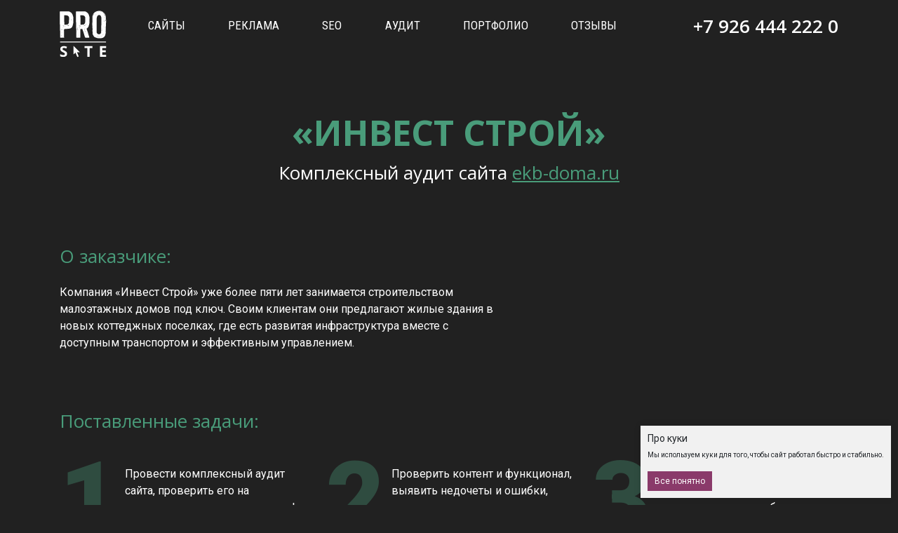

--- FILE ---
content_type: text/html; charset=UTF-8
request_url: https://pro-site.org/audit/case-6/
body_size: 34070
content:
<!DOCTYPE html>
<html lang="ru">
<head>
<link rel="canonical" href="https://pro-site.org/audit/case-6/" />
	    <meta charset="UTF-8">
    <meta name="viewport" content="width=device-width, initial-scale=1.0">
	<link rel="icon" href="/content/img/fav/favicon-audit.svg" type=" image/svg+xml">
<link rel="apple-touch-icon" sizes="180x180" href="/content/img/fav/favicon/favicon-audit/apple-touch-icon.png">
<link rel="icon" type="image/png" sizes="32x32" href="/content/img/fav/favicon/favicon-audit/favicon-32x32.png">
<link rel="icon" type="image/png" sizes="16x16" href="/content/img/fav/favicon/favicon-audit/favicon-16x16.png">
<link rel="manifest" href="/content/img/fav/favicon/site.webmanifest">
<meta name="msapplication-TileColor" content="#da532c">
<meta name="theme-color" content="#ffffff">    <link rel="stylesheet" href="/content/css/libs.min.css">
    <link rel="stylesheet" href="/content/css/main.min.css">
	<link rel="stylesheet" href="/content/css/custom.css">
    <title>Аудит кейс №6 - «Инвест Строй» - PRO SITE</title>
	<meta name="robots" content="noindex, follow"/>
	</head>
<body class="dark">
	<div id="cookie-notice">
    <h2>Про куки</h2>
    <p>Мы используем куки для того, чтобы сайт работал быстро и стабильно.</p>
    <button id="cookie-accept">Все понятно</button>
</div>	<!-- Yandex.Metrika counter -->
<script type="text/javascript" >
   (function(m,e,t,r,i,k,a){m[i]=m[i]||function(){(m[i].a=m[i].a||[]).push(arguments)};
   m[i].l=1*new Date();k=e.createElement(t),a=e.getElementsByTagName(t)[0],k.async=1,k.src=r,a.parentNode.insertBefore(k,a)})
   (window, document, "script", "https://mc.yandex.ru/metrika/tag.js", "ym");

   ym(80882635, "init", {
        clickmap:true,
        trackLinks:true,
        accurateTrackBounce:true,
        webvisor:true
   });
</script>
<noscript><div><img src="https://mc.yandex.ru/watch/80882635" style="position:absolute; left:-9999px;" alt="" /></div></noscript>
<!-- /Yandex.Metrika counter -->	
	<div class="scrolltop">
    <span class="hover">Наверх</span>
    <svg width="45" height="45" viewBox="0 0 45 45" fill="none" xmlns="http://www.w3.org/2000/svg">
        <path d="M12.8516 26.3096L22.8809 16.2802L32.9102 26.3096" stroke="#ffffff" stroke-width="2"/>
        <rect x="1.88086" y="1.29492" width="42" height="42" stroke="#ffffff" stroke-width="2"/>
    </svg>
</div>	<!--<div class="call-fixed">
        <span class="hover">Позвонить</span>
        <a onclick="gtag('event', 'telgl', { 'event_category': 'form12', 'event_action': 'sent12', }); ym(80882635,'reachGoal','target12'); return true;" href="tel:+79264442220">
            <svg width="50" height="51" viewBox="0 0 50 51" fill="none" xmlns="http://www.w3.org/2000/svg">
                <circle cx="25" cy="25.1604" r="24" stroke-width="2"/>
                <path d="M34.8714 29.2222C34.1753 28.4974 33.3357 28.1099 32.4459 28.1099C31.5633 28.1099 30.7165 28.4902 29.9917 29.215L27.7241 31.4754C27.5376 31.375 27.351 31.2817 27.1716 31.1884C26.9133 31.0592 26.6693 30.9372 26.4612 30.8081C24.3371 29.459 22.4068 27.7009 20.5554 25.4261C19.6584 24.2923 19.0556 23.3379 18.6179 22.3692C19.2063 21.831 19.7517 21.2712 20.2827 20.733C20.4836 20.5321 20.6846 20.324 20.8855 20.1231C22.3924 18.6161 22.3924 16.6643 20.8855 15.1573L18.9265 13.1983C18.704 12.9759 18.4744 12.7462 18.2591 12.5166C17.8285 12.0717 17.3765 11.6124 16.91 11.1819C16.214 10.493 15.3815 10.127 14.5061 10.127C13.6306 10.127 12.7839 10.493 12.0663 11.1819C12.0591 11.1891 12.0591 11.1891 12.0519 11.1962L9.6121 13.6576C8.69358 14.5761 8.16973 15.6955 8.05492 16.9944C7.8827 19.0898 8.49983 21.0416 8.97344 22.3189C10.1359 25.4548 11.8725 28.3611 14.463 31.4754C17.6061 35.2284 21.3878 38.1921 25.7077 40.2803C27.3582 41.0625 29.5612 41.9882 32.0225 42.146C32.1732 42.1532 32.3311 42.1604 32.4746 42.1604C34.1323 42.1604 35.5244 41.5648 36.6151 40.3807C36.6223 40.3664 36.6367 40.3592 36.6438 40.3449C37.017 39.8928 37.4475 39.4838 37.8996 39.046C38.2082 38.7518 38.5239 38.4432 38.8325 38.1203C39.5429 37.3812 39.9161 36.5201 39.9161 35.6375C39.9161 34.7476 39.5357 33.8937 38.811 33.1761L34.8714 29.2222ZM37.4404 36.7784C37.4332 36.7784 37.4332 36.7856 37.4404 36.7784C37.1605 37.0798 36.8735 37.3525 36.5649 37.6539C36.0985 38.0988 35.6249 38.5652 35.1799 39.0891C34.4552 39.8641 33.6012 40.2301 32.4818 40.2301C32.3742 40.2301 32.2593 40.2301 32.1517 40.2229C30.0204 40.0865 28.0399 39.2541 26.5545 38.5437C22.4929 36.5775 18.9265 33.7861 15.9628 30.2483C13.5158 27.299 11.8797 24.5722 10.7961 21.6444C10.1288 19.8576 9.88478 18.4654 9.99242 17.1523C10.0642 16.3127 10.3871 15.6166 10.9827 15.021L13.4297 12.574C13.7813 12.2439 14.1545 12.0645 14.5204 12.0645C14.9725 12.0645 15.3385 12.3372 15.5681 12.5668C15.5753 12.574 15.5825 12.5812 15.5896 12.5884C16.0274 12.9974 16.4436 13.4208 16.8813 13.8729C17.1038 14.1025 17.3334 14.3321 17.563 14.5689L19.5221 16.5279C20.2827 17.2886 20.2827 17.9918 19.5221 18.7525C19.314 18.9606 19.113 19.1687 18.9049 19.3696C18.3022 19.9867 17.7281 20.5608 17.1038 21.1205C17.0894 21.1349 17.0751 21.1421 17.0679 21.1564C16.4508 21.7736 16.5656 22.3763 16.6947 22.7854C16.7019 22.8069 16.7091 22.8284 16.7163 22.8499C17.2258 24.0842 17.9434 25.2467 19.0341 26.6317L19.0413 26.6388C21.0218 29.0787 23.11 30.9803 25.4135 32.437C25.7077 32.6236 26.0091 32.7743 26.2961 32.9178C26.5545 33.0469 26.7985 33.1689 27.0066 33.2981C27.0353 33.3125 27.064 33.334 27.0927 33.3483C27.3367 33.4703 27.5663 33.5277 27.8031 33.5277C28.3987 33.5277 28.7718 33.1546 28.8938 33.0326L31.348 30.5784C31.592 30.3344 31.9795 30.0402 32.4316 30.0402C32.8765 30.0402 33.2424 30.3201 33.4649 30.5641C33.4721 30.5712 33.4721 30.5712 33.4792 30.5784L37.4332 34.5324C38.1723 35.2643 38.1723 36.0178 37.4404 36.7784Z"/>
                <path d="M26.3755 16.2481C28.2556 16.5638 29.9635 17.4536 31.3269 18.8171C32.6904 20.1805 33.573 21.8884 33.8959 23.7685C33.9749 24.2421 34.3839 24.5722 34.8503 24.5722C34.9077 24.5722 34.958 24.565 35.0154 24.5578C35.5464 24.4717 35.898 23.9694 35.8119 23.4384C35.4244 21.1636 34.348 19.0898 32.7047 17.4465C31.0614 15.8032 28.9876 14.7268 26.7128 14.3393C26.1818 14.2532 25.6866 14.6048 25.5934 15.1286C25.5001 15.6525 25.8445 16.162 26.3755 16.2481Z" />
                <path d="M41.9601 23.1585C41.3215 19.4127 39.5562 16.0041 36.8437 13.2916C34.1312 10.5791 30.7226 8.81383 26.9768 8.17517C26.453 8.08188 25.9578 8.44068 25.8645 8.96452C25.7784 9.49554 26.13 9.99068 26.6611 10.084C30.005 10.6509 33.0548 12.2367 35.4803 14.655C37.9057 17.0805 39.4844 20.1303 40.0513 23.4743C40.1303 23.9479 40.5393 24.278 41.0057 24.278C41.0631 24.278 41.1134 24.2708 41.1708 24.2636C41.6946 24.1847 42.0534 23.6824 41.9601 23.1585Z" />
            </svg>
        </a>
    </div>-->
<div class="call-fixed">
    <span class="hover">Связаться</span>
    <a data-profimodal="call-back2">
        <svg width="50" height="51" viewBox="0 0 50 51" fill="none" xmlns="http://www.w3.org/2000/svg">
            <circle cx="25" cy="25.1604" r="24" stroke-width="2"/>
            <path d="M34.8714 29.2222C34.1753 28.4974 33.3357 28.1099 32.4459 28.1099C31.5633 28.1099 30.7165 28.4902 29.9917 29.215L27.7241 31.4754C27.5376 31.375 27.351 31.2817 27.1716 31.1884C26.9133 31.0592 26.6693 30.9372 26.4612 30.8081C24.3371 29.459 22.4068 27.7009 20.5554 25.4261C19.6584 24.2923 19.0556 23.3379 18.6179 22.3692C19.2063 21.831 19.7517 21.2712 20.2827 20.733C20.4836 20.5321 20.6846 20.324 20.8855 20.1231C22.3924 18.6161 22.3924 16.6643 20.8855 15.1573L18.9265 13.1983C18.704 12.9759 18.4744 12.7462 18.2591 12.5166C17.8285 12.0717 17.3765 11.6124 16.91 11.1819C16.214 10.493 15.3815 10.127 14.5061 10.127C13.6306 10.127 12.7839 10.493 12.0663 11.1819C12.0591 11.1891 12.0591 11.1891 12.0519 11.1962L9.6121 13.6576C8.69358 14.5761 8.16973 15.6955 8.05492 16.9944C7.8827 19.0898 8.49983 21.0416 8.97344 22.3189C10.1359 25.4548 11.8725 28.3611 14.463 31.4754C17.6061 35.2284 21.3878 38.1921 25.7077 40.2803C27.3582 41.0625 29.5612 41.9882 32.0225 42.146C32.1732 42.1532 32.3311 42.1604 32.4746 42.1604C34.1323 42.1604 35.5244 41.5648 36.6151 40.3807C36.6223 40.3664 36.6367 40.3592 36.6438 40.3449C37.017 39.8928 37.4475 39.4838 37.8996 39.046C38.2082 38.7518 38.5239 38.4432 38.8325 38.1203C39.5429 37.3812 39.9161 36.5201 39.9161 35.6375C39.9161 34.7476 39.5357 33.8937 38.811 33.1761L34.8714 29.2222ZM37.4404 36.7784C37.4332 36.7784 37.4332 36.7856 37.4404 36.7784C37.1605 37.0798 36.8735 37.3525 36.5649 37.6539C36.0985 38.0988 35.6249 38.5652 35.1799 39.0891C34.4552 39.8641 33.6012 40.2301 32.4818 40.2301C32.3742 40.2301 32.2593 40.2301 32.1517 40.2229C30.0204 40.0865 28.0399 39.2541 26.5545 38.5437C22.4929 36.5775 18.9265 33.7861 15.9628 30.2483C13.5158 27.299 11.8797 24.5722 10.7961 21.6444C10.1288 19.8576 9.88478 18.4654 9.99242 17.1523C10.0642 16.3127 10.3871 15.6166 10.9827 15.021L13.4297 12.574C13.7813 12.2439 14.1545 12.0645 14.5204 12.0645C14.9725 12.0645 15.3385 12.3372 15.5681 12.5668C15.5753 12.574 15.5825 12.5812 15.5896 12.5884C16.0274 12.9974 16.4436 13.4208 16.8813 13.8729C17.1038 14.1025 17.3334 14.3321 17.563 14.5689L19.5221 16.5279C20.2827 17.2886 20.2827 17.9918 19.5221 18.7525C19.314 18.9606 19.113 19.1687 18.9049 19.3696C18.3022 19.9867 17.7281 20.5608 17.1038 21.1205C17.0894 21.1349 17.0751 21.1421 17.0679 21.1564C16.4508 21.7736 16.5656 22.3763 16.6947 22.7854C16.7019 22.8069 16.7091 22.8284 16.7163 22.8499C17.2258 24.0842 17.9434 25.2467 19.0341 26.6317L19.0413 26.6388C21.0218 29.0787 23.11 30.9803 25.4135 32.437C25.7077 32.6236 26.0091 32.7743 26.2961 32.9178C26.5545 33.0469 26.7985 33.1689 27.0066 33.2981C27.0353 33.3125 27.064 33.334 27.0927 33.3483C27.3367 33.4703 27.5663 33.5277 27.8031 33.5277C28.3987 33.5277 28.7718 33.1546 28.8938 33.0326L31.348 30.5784C31.592 30.3344 31.9795 30.0402 32.4316 30.0402C32.8765 30.0402 33.2424 30.3201 33.4649 30.5641C33.4721 30.5712 33.4721 30.5712 33.4792 30.5784L37.4332 34.5324C38.1723 35.2643 38.1723 36.0178 37.4404 36.7784Z"/>
            <path d="M26.3755 16.2481C28.2556 16.5638 29.9635 17.4536 31.3269 18.8171C32.6904 20.1805 33.573 21.8884 33.8959 23.7685C33.9749 24.2421 34.3839 24.5722 34.8503 24.5722C34.9077 24.5722 34.958 24.565 35.0154 24.5578C35.5464 24.4717 35.898 23.9694 35.8119 23.4384C35.4244 21.1636 34.348 19.0898 32.7047 17.4465C31.0614 15.8032 28.9876 14.7268 26.7128 14.3393C26.1818 14.2532 25.6866 14.6048 25.5934 15.1286C25.5001 15.6525 25.8445 16.162 26.3755 16.2481Z" />
            <path d="M41.9601 23.1585C41.3215 19.4127 39.5562 16.0041 36.8437 13.2916C34.1312 10.5791 30.7226 8.81383 26.9768 8.17517C26.453 8.08188 25.9578 8.44068 25.8645 8.96452C25.7784 9.49554 26.13 9.99068 26.6611 10.084C30.005 10.6509 33.0548 12.2367 35.4803 14.655C37.9057 17.0805 39.4844 20.1303 40.0513 23.4743C40.1303 23.9479 40.5393 24.278 41.0057 24.278C41.0631 24.278 41.1134 24.2708 41.1708 24.2636C41.6946 24.1847 42.0534 23.6824 41.9601 23.1585Z" />
        </svg>
    </a>
</div>    <header class="header header__height_auto">
        <div class="header__top-bar top-bar">
            <div class="container">
                <div class="row justify-content-between">
                    <div class="col-md-1 col-6">
                        <div class="top-bar__logo">
                            <a href="/"><svg class="hover_purpure" width="67px" height="67px" viewBox="0 0 67 67" version="1.1" xmlns="http://www.w3.org/2000/svg" xmlns:xlink="http://www.w3.org/1999/xlink">
                                    <g stroke="none" stroke-width="1" fill="none" fill-rule="evenodd">
                                        <g>
                                            <path d="M19.309,8.7443 C19.309,8.6561 19.1326,8.4796 19.1326,8.3473 C19.1326,8.259 18.9561,7.6855 18.9561,7.5531 C18.9561,7.4649 18.8679,7.2002 18.7355,6.7149 C18.5149,5.9208 18.1179,5.1266 17.5443,4.3325 C17.3237,4.1119 17.2796,3.9355 17.2796,3.8913 C17.2796,3.8913 17.2796,3.9355 16.4855,3.0972 C16.1767,2.7443 15.9119,2.5678 15.6472,2.5237 C15.4708,2.4796 15.1619,2.3031 14.7649,1.9943 C14.0149,1.4648 13.9708,1.3766 12.9119,1.3325 C11.7648,1.2884 11.7207,1.2001 10.3531,1.2001 C10.1325,1.2001 9.8678,1.2443 9.6913,1.2443 L9.5148,1.2443 C9.4707,1.3325 8.5001,1.3766 6.73538,1.3766 C5.58831,1.3766 2.72064,1.3325 1.79416,1.3325 C0.07355,1.3325 0.2059,1.2443 0.2059,2.656 C0.2059,2.9207 0.25002,4.2884 0.25002,4.5972 C0.25002,4.9061 0.2059,6.0972 0.2059,6.4061 C0.16179,6.7149 0.16179,7.4649 0.16179,8.7443 C0.16179,17.4797 0.6912,25.3327 0.6912,32.7005 C0.6912,35.4358 0.51473,38.5682 0.91179,38.5682 C1.04415,38.5682 1.1765,38.6123 1.30886,38.6564 C1.57357,38.7888 2.19122,38.6564 2.58828,38.6564 C2.6324,38.7005 2.67652,38.6564 2.89711,38.6564 C3.51476,38.6564 3.86771,38.6564 3.91183,38.6123 C4.04418,38.4799 4.0883,38.4799 4.13242,38.6123 C4.17653,38.7005 4.39712,38.7005 4.75007,38.7005 C5.27949,38.7005 5.50008,38.4799 5.8089,38.7888 L5.85302,38.6564 C5.89714,38.4799 6.07361,38.4799 6.07361,38.6564 C6.07361,38.7446 6.16185,38.7888 6.2942,38.7888 C6.51479,38.7888 6.55891,38.7888 6.51479,38.7446 C6.38244,38.6564 6.2942,37.8623 6.2942,36.3181 C6.2942,34.2446 6.25008,34.8181 6.25008,32.7446 C6.25008,30.9799 6.25008,29.3475 6.33832,27.8916 C6.33832,27.6269 6.38244,26.4357 6.55891,26.4357 L8.0148,26.3475 C10.309,26.2151 11.5443,26.1269 11.7648,26.0827 C11.8531,26.0827 11.8531,26.0386 11.809,25.9063 C11.7648,25.5092 11.9854,25.9504 12.1178,26.0827 C12.6913,26.0386 16.1325,25.4651 16.1325,25.0239 L16.0884,24.9798 L16.1325,24.9798 C16.2649,24.9798 16.309,24.9798 16.3531,24.9357 L16.3531,24.8916 L16.3972,24.8033 C16.7943,24.8033 18.2943,22.8621 18.2943,22.4651 C18.2943,22.3327 18.4708,21.8474 18.4708,21.7151 C18.5149,21.4945 18.7796,21.0092 18.7796,20.7445 C18.7796,20.6121 18.9561,20.0827 18.9561,19.9944 C18.9561,19.8621 19.0002,19.6856 19.0885,19.5533 C19.5738,18.0091 19.4855,16.2003 19.4855,13.9062 C19.4855,12.4944 19.4855,11.612 19.5296,11.2591 L19.5296,10.5532 C19.5296,9.4061 19.4414,9.1855 19.309,8.7443 Z M3.95594,3.1855 C3.95594,3.2737 3.91183,3.5825 3.77947,3.3619 C3.64712,3.0531 3.69124,2.8766 3.91183,2.8766 C3.95594,2.8766 3.95594,2.9649 3.95594,3.1855 Z M8.8089,3.1413 C8.8531,3.0972 8.8531,3.0531 8.8531,3.009 C8.8089,3.0531 8.8089,3.0972 8.8089,3.1413 Z M11.456,3.2737 C11.456,3.3619 11.456,3.406 11.4119,3.406 C11.3678,3.406 11.3237,3.3619 11.3237,3.2737 C11.3237,3.2296 11.3678,3.2296 11.4119,3.2296 C11.456,3.2296 11.456,3.2296 11.456,3.2737 Z M9.9119,4.6413 C9.9119,4.6855 9.8678,4.7296 9.8237,4.7296 C9.7795,4.7296 9.7354,4.6855 9.7354,4.6413 C9.7354,4.5972 9.7795,4.5972 9.8237,4.5972 C9.8678,4.5972 9.9119,4.5972 9.9119,4.6413 Z M7.44127,6.6708 C9.7795,6.8473 11.059,7.0678 11.2795,7.2884 C11.3237,7.3326 11.4119,7.3326 11.456,7.3326 C11.809,7.3326 12.8237,8.3473 12.9119,8.612 C12.9119,8.7443 13.2649,9.4061 13.309,9.5826 L13.4855,10.0238 L13.3972,13.0679 C13.3531,15.6709 13.2649,17.215 13.0884,17.7444 C12.8678,18.4503 12.3825,19.1121 11.5443,19.7297 C11.1913,19.9062 11.1472,20.1268 10.5737,20.1268 C10.3531,20.0827 10.1766,20.0827 9.8678,20.0827 C9.3825,20.0827 8.8972,20.215 8.2795,20.215 L7.97069,20.215 L6.73538,20.1268 L6.73538,19.5974 C6.73538,18.6268 6.55891,14.7003 6.55891,13.9503 C6.55891,13.5091 6.60303,11.7444 6.60303,11.3032 L6.60303,10.5973 C6.47068,9.7149 6.42656,8.7443 6.42656,7.6855 C6.42656,7.112 6.42656,6.6267 6.86774,6.6267 C6.95597,6.6267 7.30892,6.6708 7.44127,6.6708 Z M16.3531,7.7737 C16.3531,7.9061 16.3531,8.2149 16.2208,8.1267 C16.0884,8.1267 16.1767,7.0678 16.3531,7.7737 Z M15.0296,7.7296 C15.0296,7.6855 15.0296,7.6855 15.0737,7.6855 C15.1619,7.7296 15.2061,7.7737 15.1619,7.8179 C15.0737,7.8179 15.0296,7.7737 15.0296,7.7296 Z M16.7061,7.8179 C16.7061,7.6414 17.6767,7.9061 17.1031,8.0384 C16.9708,8.0826 16.7061,7.9061 16.7061,7.8179 Z M16.9267,8.2149 L16.9267,8.4355 C16.8825,8.5237 16.8825,8.5679 16.8384,8.612 C16.7502,8.3473 16.7943,8.2149 16.9267,8.2149 Z M2.23534,8.8767 C2.19122,8.8326 2.23534,8.7443 2.27946,8.7002 C2.32357,8.7002 2.36769,8.7002 2.36769,8.7443 C2.41181,8.8767 2.36769,8.9208 2.23534,8.8767 Z M17.1031,9.362 C17.1031,9.4061 17.1031,9.4502 17.059,9.4502 C17.0149,9.4502 17.0149,9.4061 17.0149,9.2737 C17.059,9.2737 17.1031,9.3179 17.1031,9.362 Z M15.0296,9.6267 C15.0296,9.6708 14.9855,9.7149 14.9855,9.7149 L14.9855,9.6267 L14.9855,9.5826 C14.9855,9.5826 15.0296,9.5826 15.0296,9.6267 Z M16.0884,10.6855 C16.3972,10.6855 16.0002,11.2591 16.0002,10.7738 C16.0002,10.7296 16.0443,10.6855 16.0884,10.6855 Z M18.2061,11.3032 C18.162,11.3032 18.162,11.3032 18.162,11.2591 L18.162,11.1708 C18.2061,11.2149 18.2061,11.2591 18.2061,11.3032 Z M19.1767,11.7885 C19.1326,11.7885 19.1326,11.7444 19.1326,11.7002 C19.1326,11.6561 19.1326,11.6561 19.1767,11.6561 C19.2208,11.6561 19.309,11.7885 19.1767,11.7885 Z M16.309,13.8179 C16.309,13.862 16.309,13.862 16.2649,13.8179 C16.2649,13.8179 16.0884,12.2738 16.3531,12.2738 C16.2208,12.6708 16.8384,13.5091 16.3531,13.5091 C16.2649,13.5091 16.2649,13.5532 16.309,13.6414 L16.309,13.8179 Z M16.7061,13.2885 C16.7061,12.9797 16.7061,12.8914 16.7502,12.8473 C16.7943,12.8032 17.0149,12.8032 17.0149,12.8914 C17.0149,12.9797 17.0149,13.0238 17.059,13.0679 C17.2355,13.3326 16.9267,13.3326 16.9267,13.5973 C16.9267,13.6414 16.9267,13.6414 16.8825,13.6414 C16.7943,13.8179 16.7061,13.5532 16.7061,13.2885 Z M19.1767,15.1856 C19.309,15.1856 19.2208,15.4062 19.1767,15.4062 L19.1326,15.3179 C19.1326,15.2297 19.1326,15.1856 19.1767,15.1856 Z M18.0737,16.2003 C18.1179,16.2003 18.162,16.2003 18.162,16.2444 C18.1179,16.2885 18.0737,16.2885 18.0296,16.2444 C18.0296,16.2003 18.0296,16.2003 18.0737,16.2003 Z M16.0002,16.7297 C16.0002,16.7738 15.9561,16.8179 15.8678,16.8621 L15.8237,16.8621 C15.7796,16.8621 16.0002,16.4209 16.0002,16.7297 Z M19.0885,18.1856 L19.0002,18.1415 C19.0443,18.0091 19.0885,18.0533 19.0885,18.1856 Z M17.809,18.7591 C17.8531,18.715 17.8531,18.6709 17.8973,18.6268 C17.8531,18.6709 17.8531,18.715 17.809,18.7591 Z M13.706,19.2003 L13.7943,19.068 C13.8825,19.0239 13.9266,18.9797 13.9266,19.0239 C13.9708,19.068 13.7943,19.2886 13.706,19.2003 Z M15.1178,19.3327 L15.0737,19.465 C15.0737,19.5092 15.0737,19.5974 15.0296,19.6415 C15.0296,19.6856 14.809,19.9944 14.7208,19.9062 C14.7208,19.9062 15.0737,19.3768 15.1178,19.3327 Z M13.1766,19.7297 C13.1325,19.7739 13.0884,19.7739 13.0002,19.7297 C12.8237,19.5533 13.309,19.5974 13.1766,19.7297 Z M12.956,20.1268 C12.956,20.3033 12.6913,20.0386 12.6031,19.9503 L12.6913,19.9062 C12.8678,19.9503 12.956,20.0386 12.956,20.1268 Z M13.6178,21.0974 C13.706,21.0974 14.1031,20.7003 14.2355,20.568 C14.3237,20.4797 14.3237,20.4797 14.2796,20.6121 C14.1913,20.7886 13.5737,21.4062 13.3972,21.4503 C13.309,21.4503 12.8237,21.8474 12.7354,21.8474 C12.6913,21.8474 12.559,21.8915 12.3825,22.0239 C11.8972,22.3768 11.7648,21.8474 12.2501,21.8474 C12.6913,21.8474 13.2207,21.4062 13.6178,21.0974 Z M11.9413,20.5239 C11.9854,20.5239 11.9854,20.5239 11.9854,20.568 C11.9413,20.7003 11.8531,20.7445 11.809,20.7445 C11.7648,20.7003 11.8972,20.5239 11.9413,20.5239 Z M12.1619,20.568 C12.1619,20.6562 12.1619,20.7003 12.1178,20.7003 C12.0737,20.6121 12.1178,20.568 12.1619,20.5239 L12.1619,20.568 Z M12.4266,21.4062 C12.2943,21.4062 11.6766,21.8915 11.5001,21.7151 C11.2795,21.6709 11.3237,21.6268 11.5884,21.4945 C11.9413,21.318 12.5149,20.965 12.9119,20.965 C13.1325,20.7445 13.309,20.6562 13.3531,20.7003 C13.3531,20.8768 13.309,20.965 13.1766,20.965 C13.1325,20.965 12.4707,21.4062 12.4266,21.4062 Z M6.60303,20.8768 L6.42656,20.7886 L6.60303,20.8768 Z M10.4854,21.4503 C10.4854,21.6268 10.3972,21.6709 10.2648,21.5386 C10.1766,21.4062 10.3531,21.2739 10.706,21.0533 C10.7942,20.965 11.0148,20.6121 11.1472,20.7445 C11.2354,20.8327 10.8825,21.1415 10.8825,21.2298 C10.8825,21.2739 10.4854,21.4062 10.4854,21.4503 Z M16.9708,20.965 C16.9708,20.9209 16.9708,20.8768 17.0149,20.8768 C17.059,20.9209 17.1031,20.965 17.059,21.0092 C17.0149,21.0092 16.9708,21.0092 16.9708,20.965 Z M4.5736,21.1415 C4.5736,21.0974 4.66183,21.0533 4.79419,21.0533 C5.41184,21.0974 4.5736,21.2739 4.5736,21.1415 Z M6.55891,21.2298 C6.55891,21.4062 5.67655,21.5386 5.41184,21.5386 C5.0589,21.5386 4.79419,21.7151 4.52948,21.5827 C4.48536,21.5386 5.01478,21.4503 5.01478,21.3621 C5.01478,21.318 5.72067,21.2739 5.8089,21.2739 C5.98538,21.2739 6.47068,21.0533 6.55891,21.2298 Z M18.3384,21.6268 C18.3384,21.6709 18.2061,21.8474 18.2061,21.6709 C18.2061,21.6268 18.2502,21.5827 18.2943,21.5386 C18.3384,21.5386 18.3384,21.5827 18.3384,21.6268 Z M10.8825,21.8474 L10.9707,21.7592 C10.9707,21.7151 10.9707,21.7151 11.0148,21.7151 L11.1031,21.7151 C11.1031,21.8033 10.8384,22.0239 10.8384,22.0239 C10.7501,21.9798 10.7942,21.8474 10.8825,21.8474 Z M18.2061,21.9356 C18.2061,21.8915 18.2061,21.8474 18.2502,21.8033 L18.2943,21.8474 C18.2943,21.8915 18.2502,21.9356 18.2061,21.9356 Z M4.61772,22.1562 C4.70595,22.0239 4.75007,21.9798 4.79419,21.9356 C4.79419,22.0239 4.70595,22.1562 4.61772,22.1562 Z M5.01478,22.2004 C4.97066,22.2004 4.88242,22.0239 4.92654,21.9798 C5.0589,21.8474 5.10301,21.8915 5.14713,22.068 C5.19125,22.2004 5.14713,22.2004 5.01478,22.2004 Z M6.91186,22.1562 C6.91186,22.5092 5.41184,22.1121 5.41184,22.1121 C5.27949,22.1121 5.23537,22.1121 5.27949,22.068 L5.50008,22.0239 C6.42656,22.0239 6.91186,22.0239 6.91186,22.1562 Z M8.3236,22.1121 C8.2354,22.0239 8.2354,22.0239 8.3236,21.9798 L8.4119,22.068 C8.4119,22.1121 8.3678,22.1121 8.3236,22.1121 Z M10.4413,22.3768 C10.2207,22.2004 10.6178,21.8474 10.6178,22.1121 C10.6178,22.2004 10.5295,22.3768 10.4413,22.3768 Z M7.61775,22.2004 L7.57363,22.1121 C7.57363,22.068 7.61775,22.068 7.66186,22.068 C7.70598,22.1562 7.66186,22.1562 7.61775,22.2004 Z M8.103,22.5974 C8.1472,22.5533 8.2354,22.5533 8.4119,22.5974 C8.7648,22.7739 7.83834,22.7739 8.103,22.5974 Z M5.89714,22.818 C5.89714,22.6415 6.55891,22.6857 6.64715,22.7298 L6.51479,22.818 L5.89714,22.818 Z M5.19125,23.2592 C5.19125,23.4798 4.97066,23.2592 4.92654,23.1268 C4.92654,23.0386 5.19125,23.2592 5.19125,23.2592 Z M5.50008,23.3915 C5.41184,23.3915 5.36772,23.3474 5.36772,23.3033 L5.41184,23.2592 L5.63243,23.3915 L5.50008,23.3915 Z M4.35301,23.4357 L4.26477,23.3474 C4.26477,23.3033 4.26477,23.3033 4.30889,23.3033 C4.35301,23.3474 4.39712,23.3915 4.35301,23.4357 Z M17.5443,23.3474 C17.5443,23.3915 17.5443,23.4357 17.5002,23.4357 C17.5002,23.3915 17.5002,23.3474 17.5443,23.3033 L17.5443,23.3474 Z M5.41184,24.3621 C5.27949,24.2298 5.3236,24.1857 5.45596,24.1415 C5.98538,23.9651 5.45596,24.4063 5.41184,24.3621 Z M5.10301,24.1857 C5.10301,24.2298 5.10301,24.2739 5.0589,24.2739 C5.01478,24.2739 5.01478,24.2298 5.01478,24.1857 C5.01478,24.1415 5.01478,24.1415 5.0589,24.1415 C5.10301,24.1415 5.10301,24.1415 5.10301,24.1857 Z M4.0883,24.318 C4.0883,24.0092 5.01478,24.671 4.61772,24.671 C4.52948,24.671 4.0883,24.4063 4.0883,24.318 Z M5.85302,24.4504 C5.85302,24.4063 5.89714,24.3621 5.94126,24.3621 C5.98538,24.3621 6.02949,24.4063 6.02949,24.4504 L5.85302,24.4504 Z M13.5737,24.4504 C13.5737,24.5386 13.309,24.7151 13.2649,24.5386 C13.2207,24.4504 13.2649,24.4063 13.3531,24.4063 C13.4855,24.3621 13.5737,24.4063 13.5737,24.4504 Z M12.956,24.5827 C12.9119,24.6268 12.8678,24.5827 12.7796,24.4945 L12.956,24.5827 Z M13.7943,24.8474 C13.7943,25.068 13.5737,24.8916 13.5737,24.8033 C13.5737,24.5386 13.7943,24.6268 13.7943,24.8474 Z M7.17656,24.8474 C7.22068,24.8474 7.22068,24.8474 7.2648,24.8916 C7.2648,24.9357 7.22068,24.9357 7.17656,24.9357 C7.13245,24.9357 7.13245,24.9357 7.13245,24.8916 C7.13245,24.8474 7.13245,24.8474 7.17656,24.8474 Z M12.8237,25.3769 C12.7354,25.421 12.6031,25.068 12.6913,24.9357 C12.6913,24.8033 12.7354,24.8474 12.7796,24.9798 C12.8678,25.1121 12.8678,25.2445 12.8237,25.3769 Z M12.956,24.9798 C13.0002,24.8916 13.0884,24.8916 13.1325,24.9357 C13.3531,25.1121 12.956,25.2886 12.956,24.9798 Z M4.13242,25.1563 L4.13242,25.2004 L3.86771,25.2886 L3.95594,25.2004 C4.00006,25.1563 4.0883,25.1563 4.13242,25.1563 Z M10.3531,25.421 L10.3972,25.5092 C10.4413,25.5533 10.4413,25.5533 10.4413,25.5974 C10.4854,25.7298 10.4854,25.7739 10.4854,25.818 L10.3972,25.7739 C10.3531,25.5974 10.309,25.4651 10.3531,25.421 Z M2.89711,26.4357 L2.89711,26.8328 C2.85299,27.0092 2.67652,26.7004 2.67652,26.3916 C2.76475,25.818 2.89711,25.7298 2.89711,26.4357 Z M4.22065,25.9504 C4.22065,25.9945 4.22065,25.9945 4.17653,25.9945 C4.13242,25.9945 4.0883,25.9945 4.0883,25.9504 C4.0883,25.9063 4.13242,25.9063 4.17653,25.9063 C4.22065,25.9063 4.22065,25.9063 4.22065,25.9504 Z M0.86768,26.0827 C0.86768,26.1269 0.86768,26.1269 0.82356,26.1269 C0.77944,26.1269 0.73532,26.1269 0.73532,26.0827 C0.73532,26.0386 0.77944,25.9945 0.82356,25.9945 C0.86768,25.9945 0.86768,26.0386 0.86768,26.0827 Z M3.603,26.921 C3.55888,26.921 3.51476,26.8769 3.51476,26.7445 C3.51476,26.568 3.69124,26.5239 3.73535,26.7004 C3.77947,26.8328 3.73535,26.921 3.603,26.921 Z M3.69124,27.1416 C3.69124,27.1857 3.69124,27.2298 3.64712,27.2298 C3.603,27.2298 3.55888,27.1857 3.55888,27.1416 C3.55888,27.0975 3.603,27.0975 3.64712,27.0975 C3.69124,27.0975 3.69124,27.0975 3.69124,27.1416 Z M2.41181,27.2298 C2.41181,27.2739 2.36769,27.3181 2.32357,27.3181 C2.27946,27.3181 2.27946,27.2739 2.27946,27.2298 L2.41181,27.2298 Z M2.72064,27.2739 C2.72064,27.1857 2.98535,27.2298 2.89711,27.3181 C2.85299,27.4063 2.72064,27.3622 2.72064,27.2739 Z M3.47064,27.5386 C3.51476,27.3622 3.603,27.3181 3.69124,27.4504 C3.95594,27.7592 3.47064,28.0681 3.47064,27.5386 Z M1.97063,27.7592 C1.35298,27.4945 2.45593,27.4945 2.05887,27.7592 L1.97063,27.7592 Z M2.98535,27.4945 C3.02946,27.4945 3.42653,27.7592 3.16182,27.7592 C2.85299,27.8916 2.67652,27.9357 2.6324,27.8916 C2.6324,27.8034 2.85299,27.4945 2.98535,27.4945 Z M4.00006,27.8916 C3.82359,27.8916 4.26477,27.2739 4.26477,27.6269 C4.26477,27.7151 4.0883,27.8916 4.00006,27.8916 Z M2.27946,28.2887 C2.1471,28.2887 2.23534,27.671 2.23534,27.5828 C2.58828,27.5828 2.50005,28.2887 2.27946,28.2887 Z M2.6324,28.421 C2.6324,28.3328 2.67652,28.2887 2.72064,28.2445 C2.94123,28.1122 2.80887,28.5092 2.67652,28.5092 C2.6324,28.5092 2.6324,28.4651 2.6324,28.421 Z M6.16185,28.3328 C6.16185,28.3769 6.16185,28.421 6.11773,28.421 C6.07361,28.421 6.07361,28.3769 6.07361,28.3328 C6.07361,28.2887 6.07361,28.2887 6.11773,28.2887 C6.16185,28.2887 6.16185,28.2887 6.16185,28.3328 Z M4.26477,29.4798 L4.26477,29.524 L3.55888,29.524 C3.1177,29.524 2.85299,29.524 2.80887,29.4798 C2.85299,29.4357 2.89711,29.3916 2.98535,29.3475 C3.02946,29.3916 3.1177,29.3916 3.33829,29.3916 C3.64712,29.3916 4.13242,29.3475 4.26477,29.4798 Z M1.13239,30.0093 C1.13239,30.0975 1.00003,30.3622 0.95591,30.2298 L0.95591,30.0975 C1.00003,29.8769 1.00003,29.7887 1.04415,29.7887 C1.08827,29.7887 1.13239,29.8769 1.13239,30.0093 Z M5.94126,30.0534 C5.94126,30.0093 5.94126,29.9651 5.98538,29.921 L6.02949,29.9651 C6.02949,30.0093 5.98538,30.0534 5.94126,30.0534 Z M1.30886,30.8916 C1.30886,30.9357 1.30886,30.9799 1.26474,30.9799 C1.1765,31.024 1.08827,30.8916 1.22062,30.8034 C1.26474,30.7593 1.30886,30.7593 1.30886,30.8916 Z M3.16182,31.7299 C3.1177,31.7299 2.76475,31.2004 2.85299,31.1122 C3.25005,31.024 3.29417,31.7299 3.16182,31.7299 Z M1.97063,32.5681 C1.97063,32.6122 1.97063,32.6122 1.92651,32.6122 C1.88239,32.6122 1.88239,32.6122 1.88239,32.5681 C1.88239,32.524 1.88239,32.4799 1.92651,32.4799 C1.97063,32.4799 1.97063,32.524 1.97063,32.5681 Z M2.94123,33.3181 C2.94123,33.3622 2.89711,33.3622 2.85299,33.3622 C2.76475,33.3622 2.72064,33.3622 2.72064,33.3181 C2.72064,33.274 2.76475,33.274 2.85299,33.274 C2.89711,33.274 2.94123,33.274 2.94123,33.3181 Z M3.51476,35.127 L3.51476,34.9946 C3.55888,34.9064 3.64712,34.9505 3.77947,34.9946 C3.91183,35.127 3.55888,35.1711 3.51476,35.127 Z M2.80887,35.2152 C2.80887,35.0828 2.85299,34.9946 2.89711,34.9946 C3.07358,34.9946 3.02946,35.9652 2.80887,35.9652 C2.76475,35.9652 2.76475,35.9211 2.76475,35.8328 C2.76475,35.6564 2.80887,35.3917 2.80887,35.2152 Z M6.07361,36.0976 C6.11773,36.0976 6.11773,36.1417 6.11773,36.1858 C6.07361,36.3181 6.02949,36.3181 6.02949,36.274 C6.02949,36.1417 6.02949,36.0976 6.07361,36.0976 Z M40.4661,38.7446 C41.3484,38.7446 41.8779,38.7005 42.0102,38.5682 C42.0543,38.5241 42.0543,38.4799 42.0985,38.4799 C42.1426,38.4799 42.1867,38.5682 42.319,38.7888 C42.4073,38.3035 41.9661,36.6711 41.7455,36.1858 C41.6573,36.0093 41.3926,35.5681 41.3926,35.3917 C41.3484,35.2593 41.3043,35.0828 41.2161,34.8622 C41.1279,34.5534 41.1279,34.5534 41.0837,34.4211 C40.9514,33.7152 40.6426,32.6122 40.1131,31.024 C40.069,30.8475 40.0249,30.671 40.0249,30.5828 C40.0249,30.4946 39.9808,30.3622 39.8925,30.1857 C39.5396,29.3475 39.3631,28.9063 39.3631,28.8622 C38.8337,27.0092 38.5249,26.0386 38.4808,25.9504 C38.3484,25.6416 38.4367,25.5092 38.7014,25.5092 C39.0543,25.5092 39.5837,25.1121 40.1573,24.3621 C40.5102,24.0092 41.3484,23.0827 41.3484,22.4651 C41.3484,21.8915 41.8779,21.3621 41.8779,20.7445 C41.8779,20.6121 42.0102,20.0827 42.0102,19.9944 C42.0102,19.8621 42.0543,19.6856 42.1426,19.5533 C42.6279,18.0091 42.5838,16.2003 42.5838,13.9062 C42.5838,12.4944 42.5838,11.612 42.6279,11.2591 L42.6279,10.5532 C42.6279,9.4061 42.5396,9.1855 42.4073,8.7443 C42.4073,8.6561 42.2308,8.4796 42.2308,8.3473 C42.2308,8.259 42.0102,7.6855 42.0102,7.5531 C42.0102,7.4649 41.9661,7.2002 41.8337,6.7149 C41.6132,5.9208 41.2161,5.1266 40.6426,4.3325 C40.422,4.1119 40.3337,3.9355 40.3337,3.8913 C40.3337,3.8913 40.3778,3.9355 39.5837,3.0972 C39.2749,2.7443 39.0102,2.5678 38.7455,2.5237 C38.569,2.4796 38.2602,2.3031 37.8631,1.9943 C37.1131,1.4648 37.069,1.3766 36.0102,1.3325 C34.8631,1.2884 34.819,1.2001 33.4513,1.2001 C33.2307,1.2001 32.966,1.2443 32.7895,1.2443 L32.6131,1.2443 C32.5689,1.3325 31.5983,1.3766 29.8336,1.3766 C28.6866,1.3766 25.8189,1.3325 24.8924,1.3325 C23.1718,1.3325 23.3041,1.2443 23.3041,2.656 C23.3041,2.9207 23.3483,4.2884 23.3483,4.5972 C23.3483,4.9061 23.3041,6.0972 23.3041,6.4061 C23.26,6.7149 23.26,7.4649 23.26,8.7443 C23.26,17.4797 23.7453,25.3327 23.7453,32.7005 C23.7453,35.4358 23.613,38.5682 24.01,38.5682 C24.1424,38.5682 24.2747,38.6123 24.4071,38.6564 C24.6718,38.7888 25.2453,38.6564 25.6424,38.6564 C25.6865,38.7005 25.8189,38.6564 26.0395,38.6564 C26.613,38.6564 26.9659,38.6564 27.0101,38.6123 C27.1424,38.4799 27.1865,38.4799 27.2307,38.6123 C27.2748,38.7005 27.4954,38.7005 27.8483,38.7005 C28.3777,38.7005 28.5983,38.4799 28.9071,38.7888 L28.9513,38.6564 C28.9954,38.4799 29.1719,38.4799 29.1719,38.6564 C29.1719,38.7446 29.216,38.7888 29.3924,38.7888 C29.5689,38.7888 29.6571,38.7888 29.613,38.7446 C29.4807,38.6564 29.4366,37.8623 29.4366,36.3181 C29.4366,35.2152 29.3924,34.2446 29.3924,33.3622 C29.3924,32.4799 29.3924,31.5534 29.4366,30.6269 C29.4366,29.7887 29.5248,28.421 29.5248,27.671 L29.5248,26.8769 C29.4807,26.3475 29.5248,26.3475 30.0542,26.3916 L30.4072,26.3916 C30.8925,26.3916 31.3336,26.3475 31.6866,26.3033 C32.2601,26.0386 32.4366,26.4357 32.5248,26.7886 C32.8337,28.421 34.3778,31.5534 34.6866,33.4505 C34.819,34.024 35.8778,37.1564 36.0102,37.6417 C36.0543,37.9946 36.2749,38.3476 36.716,38.6564 L37.6866,38.7005 C38.3043,38.7005 39.9367,38.7446 40.4661,38.7446 Z M27.0542,3.1855 C27.0542,3.2737 27.0101,3.5825 26.8777,3.3619 C26.7454,3.0531 26.7895,2.8766 27.0101,2.8766 C27.0542,2.8766 27.0542,2.9649 27.0542,3.1855 Z M31.9072,3.1413 C31.9513,3.0972 31.9513,3.0531 31.9513,3.009 C31.9072,3.0531 31.9072,3.0972 31.9072,3.1413 Z M33.2748,3.0531 C33.4513,3.0531 33.5395,3.0531 33.5837,3.0972 C33.5395,3.1413 33.4513,3.1855 33.2748,3.1855 C33.0542,3.1855 32.966,3.1413 32.966,3.0972 C32.966,3.0531 33.0542,3.0531 33.2748,3.0531 Z M34.5543,3.2737 C34.5543,3.3619 34.5543,3.406 34.5101,3.406 C34.466,3.406 34.4219,3.3619 34.4219,3.2737 C34.4219,3.2296 34.466,3.2296 34.5101,3.2296 C34.5543,3.2296 34.5543,3.2296 34.5543,3.2737 Z M33.0101,4.6413 C33.0101,4.6855 32.966,4.7296 32.9219,4.7296 C32.8778,4.7296 32.8337,4.6855 32.8337,4.6413 C32.8337,4.5972 32.8778,4.5972 32.9219,4.5972 C32.966,4.5972 33.0101,4.5972 33.0101,4.6413 Z M30.5395,6.6708 C32.8778,6.8473 34.1572,7.0678 34.3778,7.2884 C34.4219,7.3326 34.5101,7.3326 34.5543,7.3326 C34.9072,7.3326 35.9219,8.3473 36.0102,8.612 C36.0102,8.7885 36.4072,9.4061 36.4513,9.5826 L36.5396,10.0238 L36.4955,13.0679 C36.4513,15.5385 36.4072,17.1268 36.1866,17.7444 C35.966,18.4503 35.4366,19.1121 34.6425,19.7297 C34.3778,19.9944 34.1572,20.1268 33.6719,20.1268 C33.4072,20.0827 33.1425,20.0827 32.8778,20.0827 C32.4807,20.0827 31.9072,20.1709 31.466,20.1709 L31.0248,20.1709 L29.8336,20.1268 L29.8336,19.5974 C29.8336,18.6268 29.6571,14.7003 29.6571,13.9503 C29.6571,13.5091 29.7013,11.7444 29.7013,11.3032 L29.7013,10.5973 C29.613,9.9355 29.5689,8.9649 29.5689,7.6855 C29.5689,7.0237 29.5248,6.6267 29.966,6.6267 C30.0542,6.6267 30.4072,6.6708 30.5395,6.6708 Z M38.4808,10.9502 C38.4808,10.9061 38.5249,10.9061 38.569,10.862 C38.922,10.9502 38.4808,11.1708 38.4808,10.9502 Z M41.3043,11.3032 C41.2602,11.3032 41.2602,11.3032 41.2602,11.2591 L41.2602,11.1708 C41.3043,11.2149 41.3043,11.2591 41.3043,11.3032 Z M42.2749,11.7885 C42.2308,11.7885 42.2308,11.7444 42.2308,11.7002 C42.2308,11.6561 42.2308,11.6561 42.2749,11.6561 C42.319,11.6561 42.4073,11.7885 42.2749,11.7885 Z M38.7455,13.1561 C38.7014,13.2444 38.6572,13.2444 38.6131,13.2003 C38.4367,13.0238 38.8337,13.0238 38.7455,13.1561 Z M38.0837,15.2297 C38.0837,15.2738 37.9955,15.2738 37.9072,15.2738 C37.819,15.2738 37.819,15.2297 37.9072,15.1415 C37.9072,15.0973 38.0837,15.1856 38.0837,15.2297 Z M42.2749,15.1856 C42.4073,15.1856 42.319,15.4062 42.2749,15.4062 L42.2308,15.3179 C42.2308,15.2297 42.2308,15.1856 42.2749,15.1856 Z M24.3189,15.7591 C24.3189,16.2444 23.8336,15.6268 24.1424,15.6268 C24.2747,15.6268 24.3189,15.6709 24.3189,15.7591 Z M41.172,16.2003 C41.2161,16.2003 41.2602,16.2003 41.2602,16.2444 C41.2161,16.2885 41.172,16.2885 41.1279,16.2444 C41.1279,16.2003 41.1279,16.2003 41.172,16.2003 Z M39.0984,16.7297 C39.0984,16.7738 39.0543,16.8179 38.9661,16.8621 L38.922,16.8621 C38.8778,16.8621 39.0984,16.4209 39.0984,16.7297 Z M42.1426,18.1856 L42.0543,18.1415 C42.0985,18.0091 42.1426,18.0533 42.1426,18.1856 Z M40.9073,18.7591 C40.9514,18.715 40.9514,18.6709 40.9955,18.6268 C40.9514,18.6709 40.9514,18.715 40.9073,18.7591 Z M36.9366,19.1562 C36.8925,19.1562 36.8925,19.068 36.9366,18.9356 L37.0249,18.8033 C37.0249,18.715 37.069,18.715 37.1131,18.7591 C37.2455,18.8915 36.9808,19.1121 36.9366,19.1562 Z M37.819,19.0239 C37.819,19.1121 37.819,19.1562 37.7749,19.1562 C37.6425,19.2886 37.6425,19.8621 37.3778,19.6856 C37.069,19.5533 37.819,18.9356 37.819,19.0239 Z M38.0837,19.5533 C38.1719,19.4209 38.2161,19.3768 38.2161,19.3327 L38.2161,19.465 C38.2161,19.5092 38.2161,19.5974 38.1719,19.6415 C38.1719,19.6856 37.9072,19.9944 37.819,19.9062 C37.819,19.9062 38.0837,19.5974 38.0837,19.5533 Z M36.2749,19.7297 C36.2307,19.7739 36.1866,19.7739 36.0984,19.7297 C35.9219,19.5533 36.4072,19.5974 36.2749,19.7297 Z M36.0543,20.1268 C36.0543,20.3033 35.7896,20.0386 35.7013,19.9503 L35.7896,19.9062 C35.966,19.9503 36.0543,20.0386 36.0543,20.1268 Z M37.1131,20.0386 C37.1131,20.0827 37.069,20.1268 36.9808,20.1268 C36.8925,20.1268 36.8484,20.0827 36.8484,20.0386 C36.8484,19.9944 36.8925,19.9944 36.9808,19.9944 C37.069,19.9944 37.1131,19.9944 37.1131,20.0386 Z M37.7749,20.215 C37.7308,20.215 37.6866,20.1709 37.6866,20.0827 C37.6866,19.7739 37.9514,20.215 37.7749,20.215 Z M36.716,21.0974 C36.8043,21.0974 37.2013,20.7003 37.3337,20.568 C37.4219,20.4797 37.4661,20.4797 37.3778,20.6121 C37.2896,20.7886 36.6719,21.4062 36.4955,21.4503 C36.4072,21.4503 35.9219,21.8474 35.8337,21.8474 C35.7896,21.8474 35.6572,21.8915 35.4807,22.0239 C34.9954,22.3768 34.8631,21.8474 35.3484,21.8474 C35.8337,21.8474 36.319,21.4062 36.716,21.0974 Z M41.3043,20.4797 C41.3043,20.4356 41.3926,20.3915 41.5249,20.4356 C41.569,20.4797 41.6132,20.568 41.6132,20.7445 L41.569,20.8327 C41.569,20.7003 41.3043,20.6121 41.3043,20.4797 Z M35.0396,20.5239 C35.0837,20.5239 35.0837,20.5239 35.0837,20.568 C35.0396,20.7003 34.9513,20.7445 34.9072,20.7445 C34.8631,20.7003 34.9954,20.5239 35.0396,20.5239 Z M35.2601,20.568 C35.2601,20.6562 35.2601,20.7003 35.216,20.7003 C35.1719,20.6121 35.216,20.568 35.2601,20.5239 L35.2601,20.568 Z M35.5249,21.4062 L35.1278,21.5827 C34.7748,21.7151 34.2013,21.7151 34.6425,21.4945 C34.7748,21.4503 35.569,20.965 36.0102,20.965 C36.2749,20.7445 36.4513,20.6562 36.4955,20.7003 C36.4955,20.8768 36.4072,20.965 36.2749,20.965 C36.2307,20.965 35.569,21.4062 35.5249,21.4062 Z M29.7013,20.8768 L29.5689,20.7886 L29.5248,20.7003 C29.5689,20.7003 29.7013,20.7886 29.7013,20.8768 Z M33.5837,21.4503 C33.5837,21.6268 33.4954,21.6709 33.3631,21.5386 C33.2748,21.4062 33.4513,21.2739 33.8043,21.0533 C33.8925,20.965 34.1131,20.6121 34.2454,20.7445 C34.3337,20.8327 33.9807,21.1415 33.9807,21.2298 C33.9807,21.2739 33.5837,21.4062 33.5837,21.4503 Z M40.069,20.965 C40.069,20.9209 40.069,20.8768 40.1131,20.8768 C40.1573,20.9209 40.2014,20.965 40.1573,21.0092 C40.1131,21.0092 40.069,21.0092 40.069,20.965 Z M41.2602,20.8768 C41.3043,20.8768 41.3043,20.8768 41.3043,20.9209 C41.2602,20.965 41.2161,20.965 41.172,20.965 C41.172,20.9209 41.2161,20.8768 41.2602,20.8768 Z M27.716,21.1415 C27.716,21.0974 27.7601,21.0533 27.8924,21.0533 C27.9807,21.0974 28.0248,21.0974 28.0689,21.0974 C28.113,21.1415 28.113,21.1415 28.0689,21.1415 C27.8483,21.2739 27.716,21.2739 27.716,21.1415 Z M29.6571,21.2298 C29.6571,21.4062 28.7748,21.5386 28.5101,21.5386 C28.1571,21.5386 27.9365,21.7151 27.6718,21.5827 C27.7601,21.5386 28.113,21.4062 28.113,21.3621 C28.113,21.318 28.8189,21.2739 28.9071,21.2739 C29.0836,21.2739 29.5689,21.0533 29.6571,21.2298 Z M41.172,21.4503 C41.0396,21.4062 40.9955,21.318 40.9514,21.2298 C40.9514,21.0974 41.3043,21.318 41.172,21.4503 Z M41.3484,21.2739 C41.3484,21.318 41.3484,21.3621 41.3043,21.3621 C41.3043,21.318 41.3043,21.2739 41.3484,21.2298 L41.3484,21.2739 Z M40.9955,21.7151 C40.9955,21.8474 40.9514,21.9356 40.9073,21.9356 C40.7749,21.9356 40.8631,21.3621 40.9955,21.5827 L40.9955,21.7151 Z M41.4367,21.6268 C41.4367,21.8915 41.2161,21.5827 41.3043,21.5827 C41.3926,21.4945 41.4367,21.4945 41.4367,21.6268 Z M33.9807,21.8474 L34.069,21.7592 C34.069,21.7151 34.069,21.7151 34.1131,21.7151 L34.2013,21.7151 C34.2013,21.8033 33.9366,22.0239 33.9366,22.0239 C33.8484,21.9798 33.8925,21.8474 33.9807,21.8474 Z M41.3484,21.8474 C41.3484,21.8915 41.3484,21.9356 41.3043,21.9356 C41.2602,21.9356 41.2602,21.8915 41.2602,21.8474 C41.2602,21.8033 41.2602,21.8033 41.3043,21.8033 C41.3484,21.8033 41.3484,21.8033 41.3484,21.8474 Z M27.7601,22.1562 C27.8042,22.0239 27.8042,21.9798 27.8483,21.9356 C27.9807,21.9356 27.7601,22.1562 27.7601,22.1562 Z M28.113,22.2004 C28.0689,22.2004 27.9807,22.0239 28.0248,21.9798 C28.1571,21.8474 28.2013,21.8915 28.2454,22.068 C28.2895,22.2004 28.2454,22.2004 28.113,22.2004 Z M30.0101,22.1562 C30.0101,22.5092 28.5101,22.1121 28.5101,22.1121 C28.3777,22.1121 28.3336,22.1121 28.3777,22.068 L28.5983,22.0239 C29.5248,22.0239 30.0101,22.0239 30.0101,22.1562 Z M31.4219,22.1121 C31.3336,22.0239 31.3336,22.0239 31.4219,21.9798 L31.5101,22.068 C31.5101,22.1121 31.466,22.1121 31.4219,22.1121 Z M33.5395,22.3768 C33.319,22.2004 33.716,21.8474 33.716,22.1121 C33.716,22.2004 33.6278,22.3768 33.5395,22.3768 Z M30.716,22.2004 L30.6719,22.1121 C30.6719,22.068 30.716,22.068 30.7601,22.068 C30.8042,22.1562 30.7601,22.1562 30.716,22.2004 Z M40.819,22.3768 C40.7749,22.3327 40.8631,22.1562 40.7308,22.2004 C40.6426,22.2004 40.5102,22.1562 40.6426,22.1121 C40.819,21.9356 40.9514,22.3768 40.819,22.3768 Z M41.0396,22.4651 L41.0396,22.5533 C40.9073,22.5974 40.8631,22.5974 40.8631,22.5092 C40.9073,22.4651 41.0396,22.2886 41.0396,22.4651 Z M31.2013,22.5974 C31.2454,22.5533 31.3336,22.5533 31.466,22.5974 C31.9513,22.5974 30.8925,22.818 31.2013,22.5974 Z M28.9954,22.818 C28.9954,22.6415 29.6571,22.6857 29.7454,22.7298 L29.613,22.818 L28.9954,22.818 Z M38.4808,22.7739 C38.4808,22.818 38.4367,22.818 38.3925,22.818 C38.3484,22.818 38.3484,22.818 38.3484,22.7739 C38.3484,22.7298 38.3484,22.6857 38.3925,22.6857 C38.4367,22.6857 38.4808,22.7298 38.4808,22.7739 Z M41.0396,22.818 C41.0396,22.8621 41.0396,22.9062 40.9955,22.9062 C40.9514,22.9062 40.9514,22.8621 40.9514,22.818 C40.9514,22.7298 40.9514,22.6857 40.9955,22.6857 C41.0396,22.6857 41.0396,22.7298 41.0396,22.818 Z M38.1719,23.0386 C38.1278,23.0386 38.0837,22.9945 38.0837,22.9062 C38.1719,22.8621 38.2161,22.9062 38.2602,22.9504 C38.2602,22.9945 38.2161,23.0386 38.1719,23.0386 Z M28.2895,23.2592 C28.2895,23.4798 28.0689,23.2592 28.0248,23.1268 C28.0248,23.0386 28.2895,23.2592 28.2895,23.2592 Z M28.5983,23.3915 C28.5101,23.3915 28.466,23.3474 28.466,23.3033 L28.5101,23.2592 L28.7307,23.3915 L28.5983,23.3915 Z M40.6426,23.3033 C40.6426,23.3915 40.6426,23.4357 40.5984,23.4357 C40.5543,23.4357 40.5543,23.3915 40.5543,23.3033 C40.5543,23.2592 40.5543,23.2151 40.5984,23.2151 C40.6426,23.2151 40.6426,23.2592 40.6426,23.3033 Z M27.4071,23.4357 L27.3189,23.3474 C27.3189,23.3033 27.3189,23.3033 27.363,23.3033 C27.4071,23.3474 27.4512,23.3915 27.4071,23.4357 Z M28.5101,24.3621 C28.3777,24.2298 28.4218,24.1857 28.5542,24.1415 C29.0836,23.9651 28.5542,24.4063 28.5101,24.3621 Z M39.2308,24.1415 L39.0102,24.2298 C39.0984,24.1415 39.2308,24.0092 39.2308,24.1415 Z M28.2013,24.1857 C28.2013,24.2298 28.2013,24.2739 28.1571,24.2739 C28.113,24.2739 28.113,24.2298 28.113,24.1857 C28.113,24.1415 28.113,24.1415 28.1571,24.1415 C28.2013,24.1415 28.2013,24.1415 28.2013,24.1857 Z M27.1865,24.318 C27.1865,24.0533 28.2013,24.671 27.7601,24.671 C27.6718,24.671 27.1865,24.4063 27.1865,24.318 Z M25.2453,25.421 C25.2453,25.2004 25.2895,24.7592 25.2895,24.5386 L25.2895,24.3621 C25.3336,24.318 25.3777,24.2739 25.4218,24.318 C25.51,24.4504 25.51,24.6268 25.4659,24.8033 L25.4659,25.5533 C25.4659,26.2592 25.4659,26.568 25.3777,26.568 L25.2895,26.5239 L25.2895,26.3033 C25.2895,26.0827 25.2453,25.6857 25.2453,25.421 Z M29.0395,24.3621 L29.1277,24.3621 L29.0395,24.4504 L28.9513,24.4504 C28.9513,24.4063 28.9954,24.3621 29.0395,24.3621 Z M36.6278,24.4504 C36.6278,24.4945 36.6278,24.5827 36.5396,24.6268 C36.1425,24.8474 36.6278,24.0092 36.6278,24.4504 Z M36.0543,24.5827 C36.0102,24.6268 35.966,24.5827 35.8778,24.4945 L36.0543,24.5827 Z M36.8925,24.8474 C36.8925,25.068 36.6278,24.8916 36.6278,24.8033 C36.6278,24.5386 36.8925,24.6268 36.8925,24.8474 Z M39.4514,24.7592 C39.4514,24.7151 39.4514,24.8474 39.4072,24.8916 C39.4514,24.8474 39.4514,24.8033 39.4514,24.7592 Z M28.1571,25.0239 C28.0248,25.0239 28.0248,24.9357 28.113,24.8916 C28.5983,24.671 28.6424,25.1563 28.9071,25.1563 C28.9954,25.1563 29.3042,25.1121 29.3042,25.1563 C29.3042,25.2886 29.3042,25.3769 29.1719,25.3769 C29.0836,25.3769 28.2013,25.0239 28.1571,25.0239 Z M30.2748,24.8474 C30.3189,24.8474 30.3189,24.8474 30.363,24.8916 C30.363,24.9357 30.3189,24.9357 30.2748,24.9357 C30.2307,24.9357 30.2307,24.9357 30.2307,24.8916 C30.2307,24.8474 30.2307,24.8474 30.2748,24.8474 Z M35.9219,25.3769 C35.8337,25.421 35.7013,25.068 35.7896,24.9357 C35.7896,24.8033 35.8337,24.8474 35.8778,24.9798 C35.966,25.1121 35.966,25.2445 35.9219,25.3769 Z M36.0543,24.9798 C36.0984,24.8916 36.1866,24.8916 36.2307,24.9357 C36.4513,25.1121 36.0543,25.2886 36.0543,24.9798 Z M27.2307,25.1563 L27.2307,25.2004 L26.9659,25.2886 L27.0542,25.2004 C27.0983,25.1563 27.1865,25.1563 27.2307,25.1563 Z M33.4513,25.421 L33.4954,25.5092 C33.5395,25.5533 33.5395,25.5533 33.5395,25.5974 C33.5837,25.7298 33.5837,25.7739 33.5837,25.818 L33.4954,25.7739 C33.4513,25.5974 33.4072,25.4651 33.4513,25.421 Z M25.0689,25.818 C25.0689,25.9063 25.0689,25.9063 25.0247,25.9063 C24.9806,25.9063 24.9806,25.9063 24.9806,25.818 C24.9806,25.7739 24.9806,25.7298 25.0247,25.7298 C25.0689,25.7298 25.0689,25.7739 25.0689,25.818 Z M35.216,26.4798 C35.216,26.568 35.216,26.6122 35.1719,26.6122 C35.0396,26.4357 34.9513,26.171 34.9072,25.818 C34.9072,25.6416 34.9954,25.6416 35.1278,25.8622 C35.1719,25.9945 35.216,26.3033 35.216,26.4798 Z M26.0395,26.4357 C26.0395,26.7445 25.9953,26.921 25.9512,26.921 C25.8189,26.921 25.7748,26.7004 25.7748,26.2592 C25.7748,26.0386 25.8189,25.9504 25.863,25.9063 L25.9512,25.9063 C25.9953,25.9063 26.0395,26.0827 26.0395,26.4357 Z M27.3189,25.9504 C27.3189,25.9945 27.3189,25.9945 27.2748,25.9945 C27.2307,25.9945 27.1865,25.9945 27.1865,25.9504 C27.1865,25.9063 27.2307,25.9063 27.2748,25.9063 C27.3189,25.9063 27.3189,25.9063 27.3189,25.9504 Z M23.9659,26.0827 C23.9659,26.1269 23.9659,26.1269 23.9218,26.1269 C23.8777,26.1269 23.8336,26.1269 23.8336,26.0827 C23.8336,26.0386 23.8777,25.9945 23.9218,25.9945 C23.9659,25.9945 23.9659,26.0386 23.9659,26.0827 Z M38.3484,26.1269 C38.3484,26.3475 38.0396,26.171 38.2161,26.1269 C38.3484,26.0386 38.3484,26.0386 38.3484,26.1269 Z M37.2455,26.568 C37.2455,26.6122 37.2455,26.6563 37.2013,26.7004 C36.9808,26.8328 37.069,26.5239 37.1572,26.5239 C37.2013,26.5239 37.2455,26.5239 37.2455,26.568 Z M26.613,26.7445 C26.613,26.568 26.7895,26.5239 26.8336,26.7004 C26.8777,26.8328 26.8336,26.921 26.7012,26.921 C26.6571,26.921 26.613,26.8769 26.613,26.7445 Z M25.5542,26.7886 C25.51,26.8328 25.51,26.8328 25.4659,26.7886 C25.2895,26.6122 25.6424,26.7886 25.5542,26.7886 Z M35.3043,26.7445 C35.3484,26.7445 35.3484,26.7886 35.3484,26.8769 C35.3484,26.9651 35.3925,27.0533 35.4807,27.1857 C35.6572,27.4504 35.8337,28.2004 35.8778,28.3769 C35.8778,28.5534 36.0543,28.8622 36.0543,29.0387 C36.0543,29.0828 36.0543,29.0828 36.0984,29.1269 C36.0984,29.171 36.0102,29.0828 36.0102,29.0828 C36.0102,29.0828 35.5249,28.1563 35.7013,28.0681 L35.6572,28.0239 C35.569,28.0239 35.5249,27.9798 35.5249,27.9357 C35.5249,27.7151 35.1278,26.921 35.3043,26.7445 Z M37.1572,27.0533 C37.1572,27.0975 37.1131,27.0975 37.0249,27.0533 L37.1572,27.0533 Z M26.7895,27.1416 C26.7895,27.1857 26.7895,27.2298 26.7454,27.2298 C26.7012,27.2298 26.6571,27.1857 26.6571,27.1416 C26.6571,27.0975 26.7012,27.0975 26.7454,27.0975 C26.7895,27.0975 26.7895,27.0975 26.7895,27.1416 Z M25.4659,27.2298 C25.4659,27.2739 25.4659,27.3181 25.4218,27.3181 C25.3777,27.3181 25.3336,27.2739 25.3336,27.2298 L25.4659,27.2298 Z M25.863,27.2739 C25.863,27.1857 26.1277,27.2298 26.0395,27.3181 C25.9953,27.4063 25.863,27.3622 25.863,27.2739 Z M26.5689,27.5386 C26.613,27.3622 26.7012,27.3181 26.7895,27.4504 C27.0542,27.7592 26.5689,28.0681 26.5689,27.5386 Z M36.3631,27.4945 C36.3631,27.6269 36.319,27.6269 36.2307,27.6269 C35.8337,27.6269 36.3631,27.2298 36.3631,27.4945 Z M25.0689,27.7592 C24.4512,27.4945 25.5542,27.4945 25.1571,27.7592 L25.0689,27.7592 Z M26.1277,27.4945 C26.1718,27.4945 26.5248,27.7592 26.2601,27.7592 C25.9512,27.8916 25.7748,27.9357 25.7306,27.8916 C25.7306,27.8034 26.0395,27.4945 26.1277,27.4945 Z M27.0983,27.8916 C26.9218,27.8916 27.3189,27.2739 27.3189,27.6269 C27.3189,27.7151 27.1865,27.8916 27.0983,27.8916 Z M25.3777,28.2887 C25.2453,28.2887 25.3336,27.671 25.3336,27.5828 C25.6865,27.5828 25.5983,28.2887 25.3777,28.2887 Z M37.3778,27.7592 C37.3778,27.8034 37.3778,27.8034 37.3337,27.8034 C37.2896,27.8034 37.2896,27.8034 37.2896,27.7592 C37.2896,27.7151 37.2896,27.671 37.3337,27.671 C37.3778,27.671 37.3778,27.7151 37.3778,27.7592 Z M25.7306,28.421 C25.7306,28.3328 25.7748,28.2887 25.863,28.2445 C26.0836,28.1122 25.9953,28.5092 25.7748,28.5092 C25.7306,28.5092 25.7306,28.4651 25.7306,28.421 Z M29.216,28.3328 C29.216,28.3769 29.216,28.421 29.1719,28.421 C29.1277,28.421 29.1719,28.3769 29.1719,28.3328 C29.1719,28.2887 29.1277,28.2887 29.1719,28.2887 C29.216,28.2887 29.216,28.2887 29.216,28.3328 Z M36.4955,28.5975 C36.4513,28.5975 36.4955,28.5534 36.4955,28.5092 C36.4955,28.4651 36.4513,28.4651 36.4955,28.4651 C36.5396,28.4651 36.5396,28.5092 36.5396,28.5534 C36.5396,28.5975 36.5396,28.5975 36.4955,28.5975 Z M34.819,29.1269 C34.819,28.9504 35.4366,29.1269 35.1719,29.2592 C34.9513,29.3034 34.819,29.2592 34.819,29.1269 Z M27.3189,29.4798 L27.3189,29.524 L26.6571,29.524 C26.2601,29.524 25.9953,29.524 25.9512,29.4798 C25.9953,29.4357 26.0395,29.3916 26.1277,29.3475 C26.1718,29.3916 26.2601,29.3916 26.4806,29.3916 C26.7895,29.3916 27.1865,29.3475 27.3189,29.4798 Z M36.1425,29.6563 L36.0543,29.4798 C35.9219,29.3475 35.8778,29.3034 35.9219,29.3034 C35.966,29.3034 36.6278,29.4357 36.4072,29.524 C36.3631,29.524 36.6278,30.6269 36.6278,30.7151 C36.4513,30.8916 36.2749,30.1857 36.2749,30.1416 C36.2749,30.0975 36.1425,29.7004 36.1425,29.6563 Z M37.4661,29.7887 C37.4661,29.7887 36.9366,29.7004 36.8484,29.7004 C36.7602,29.6563 36.716,29.6122 36.7602,29.5681 C36.8484,29.4357 37.2896,29.6122 37.4661,29.7887 Z M24.2747,30.0093 C24.2306,30.1416 24.1865,30.1857 24.0983,30.2298 C24.0542,30.2298 24.01,30.1857 24.0542,30.0975 C24.0542,29.8769 24.2747,29.6563 24.2747,30.0093 Z M29.0395,30.0534 C29.0395,30.0093 29.0395,29.9651 29.0836,29.921 L29.1277,29.9651 C29.1277,30.0093 29.0836,30.0534 29.0395,30.0534 Z M39.4514,30.1416 L39.4514,30.0975 C39.4955,30.1416 39.5396,30.1857 39.4955,30.2298 C39.4514,30.2298 39.4514,30.1857 39.4514,30.1416 Z M37.6866,30.671 C37.6866,30.7151 37.6866,30.7593 37.6425,30.7593 C37.5984,30.7593 37.5543,30.7151 37.5543,30.671 C37.5543,30.6269 37.5984,30.6269 37.6425,30.6269 C37.6866,30.6269 37.6866,30.6269 37.6866,30.671 Z M38.922,30.7593 C38.8778,30.8034 38.8337,30.671 38.8337,30.6269 C38.922,30.671 38.9661,30.7151 38.922,30.7593 Z M24.4071,30.8916 C24.4071,31.1122 24.3189,30.9799 24.2747,30.9357 L24.363,30.8034 C24.4071,30.8034 24.4071,30.8475 24.4071,30.8916 Z M36.716,31.1122 C36.716,31.1563 36.6719,31.1563 36.6278,31.1563 C36.4955,31.1563 36.4513,30.9357 36.5396,30.8475 C36.6719,30.8916 36.716,30.9799 36.716,31.1122 Z M37.1572,30.8475 C37.1572,30.8034 37.2013,30.8034 37.2455,30.8475 C37.5984,30.9357 37.1572,31.0681 37.1572,30.8475 Z M26.2601,31.7299 C26.1718,31.7299 25.9071,31.2004 25.9953,31.1122 C26.3924,31.024 26.3924,31.7299 26.2601,31.7299 Z M40.0249,31.5534 L39.9367,31.4652 L39.9808,31.421 C40.0249,31.4652 40.0249,31.5093 40.0249,31.5534 Z M34.9954,31.6416 C34.8631,31.6416 34.9513,31.5093 34.9954,31.5093 C35.0396,31.5534 35.0396,31.5975 34.9954,31.6416 Z M36.8043,31.5534 C36.8925,31.6416 36.8925,31.7299 36.8484,31.774 C36.8043,31.774 36.5396,31.5534 36.8043,31.5534 Z M39.0543,31.8622 C39.0543,31.9063 39.0543,31.9946 39.0102,32.0828 C38.9661,32.2593 39.0984,32.3034 39.0984,32.3916 C39.0984,32.3916 38.3484,32.2152 38.7455,32.0828 C38.9661,32.0387 38.7014,31.774 38.8778,31.774 C39.0102,31.774 39.0543,31.8181 39.0543,31.8622 Z M25.0689,32.5681 C25.0689,32.6122 25.0689,32.6122 25.0247,32.6122 C24.9806,32.6122 24.9806,32.6122 24.9806,32.5681 C24.9806,32.524 24.9806,32.4799 25.0247,32.4799 C25.0689,32.4799 25.0689,32.524 25.0689,32.5681 Z M26.6571,33.0975 C26.613,33.0093 26.4806,32.7005 26.6571,32.7005 C26.7012,32.7005 26.7012,32.7446 26.7012,32.7887 C26.7012,32.8769 26.6571,33.0093 26.6571,33.0975 Z M38.1719,33.4946 L37.9514,33.274 C38.0837,33.4505 38.1719,33.5387 38.1719,33.4946 Z M39.4072,33.8034 C39.2749,33.5828 39.2749,33.4064 39.4072,33.3181 C39.4514,33.2299 39.5396,33.1858 39.5837,33.2299 C39.5837,33.2299 39.5396,34.2005 39.4072,33.8034 Z M26.0395,33.3622 C25.9071,33.3622 25.863,33.3622 25.863,33.3181 C25.863,33.274 25.9071,33.274 25.9953,33.274 C26.0836,33.3181 26.0836,33.3622 26.0395,33.3622 Z M40.5984,33.3622 C40.5984,33.4064 40.5984,33.4064 40.5543,33.4064 C40.5102,33.4064 40.4661,33.4064 40.4661,33.3622 L40.5984,33.3622 Z M26.7454,33.5387 L26.5689,33.7593 C26.4365,33.6269 26.7454,33.0975 26.7454,33.5387 Z M39.9367,33.7152 C39.9367,33.8034 39.8043,34.024 39.7161,33.8034 C39.672,33.6711 39.7161,33.5828 39.8484,33.5828 C39.8925,33.5828 39.9367,33.6269 39.9367,33.7152 Z M26.7012,34.1122 L26.6571,34.2446 C26.5689,34.1122 26.5689,33.9799 26.6571,33.8917 C26.6571,34.0681 26.6571,34.1564 26.7012,34.1122 Z M38.3043,34.1122 C38.3043,34.0681 38.3043,34.1122 38.3925,34.1564 C38.4367,34.2005 38.4367,34.2446 38.4367,34.2887 C38.4367,34.4652 38.3043,34.2446 38.3043,34.1122 Z M35.3484,34.4211 C35.3484,34.5093 35.3043,34.5534 35.2601,34.5534 C35.216,34.5534 35.216,34.5093 35.216,34.4211 L35.3484,34.4211 Z M26.613,35.127 L26.613,34.9946 C26.6571,34.9064 26.7454,34.9505 26.8777,34.9946 C27.0101,35.127 26.6571,35.1711 26.613,35.127 Z M25.9512,35.2152 C25.9512,35.0828 25.9953,34.9946 26.0395,34.9946 C26.2159,34.9946 26.1718,35.9652 25.9512,35.9652 C25.9071,35.9652 25.9071,35.9211 25.9071,35.8328 C25.9071,35.6564 25.9512,35.3917 25.9512,35.2152 Z M29.1719,36.0976 C29.216,36.0976 29.1719,36.1417 29.1719,36.1858 C29.1277,36.3181 29.1277,36.3181 29.1277,36.274 C29.1277,36.1417 29.1277,36.0976 29.1719,36.0976 Z M40.4661,36.4064 C40.5984,36.4064 40.6426,36.4946 40.5543,36.627 C40.5102,36.7152 40.2896,36.4064 40.4661,36.4064 Z M63.5971,4.5531 C63.4647,4.6413 63.4647,4.7296 63.5971,4.8619 C63.8177,5.0825 63.7735,4.3766 63.5971,4.5531 Z M56.1852,0.4942 C54.6852,0.5825 52.7881,0.9354 51.7734,1.509 C51.6852,1.5972 51.5969,1.6413 51.4646,1.6413 C51.1999,1.6413 50.8469,2.0384 50.5822,2.0384 C50.494,2.0825 49.1263,3.2737 49.1263,3.406 C49.1263,3.4502 49.0822,3.5384 48.994,3.6266 C48.641,3.9355 48.3322,4.3325 48.0675,4.8178 C47.9351,5.0825 47.8469,5.2149 47.8028,5.259 C47.8028,5.3914 47.141,6.8473 47.0969,6.9355 C47.0087,7.0237 46.9645,7.112 46.9645,7.2884 C46.8763,8.0826 46.6557,8.612 46.6557,9.7149 C46.6557,10.2443 46.6998,11.8326 46.6998,12.4503 C46.6998,16.0238 46.6557,18.0533 46.5234,18.5827 C46.4792,18.8915 46.6116,19.2886 46.5675,19.6415 L46.5675,20.4356 C46.5675,21.318 46.6116,21.8033 46.6998,21.8915 C46.7439,21.9356 46.7881,21.9798 46.7881,22.1121 C46.7881,22.2886 46.5675,23.4357 46.5675,23.6121 C46.5675,23.7445 46.6116,23.8327 46.6557,23.8768 C46.7881,24.0092 46.9204,26.2151 46.9204,26.3916 C46.9204,27.2298 46.8322,27.5828 46.8322,28.5534 C46.8322,29.3034 46.9204,31.024 46.9645,31.7299 C46.9645,32.7887 47.0528,32.8328 47.0528,33.3181 C47.0528,33.4505 47.0528,33.4946 47.0087,33.5387 L47.0087,33.5828 C47.0969,33.5828 47.2292,33.8475 47.3616,34.2887 C47.494,34.774 47.8469,35.3917 48.3322,36.0976 C48.5087,36.3623 48.5087,36.3623 48.8175,36.8034 C49.0381,37.1123 49.1263,37.2887 49.2146,37.377 C49.8322,38.127 51.4646,38.4799 52.3469,38.8329 C52.4352,38.9211 52.7881,39.0535 53.4499,39.2741 C53.8028,39.3623 54.8617,39.4064 56.5382,39.4505 L58.0382,39.4505 C59.1411,39.4505 59.8029,39.4064 60.0676,39.2741 C60.1117,39.2299 60.3764,39.1858 60.4647,39.1858 C62.1853,38.877 63.5088,37.9064 64.2588,36.5387 C64.2588,36.4505 64.5677,36.1858 64.5677,36.0976 C64.5677,36.0093 64.6559,35.877 64.7883,35.7005 C64.8765,35.5681 64.9206,35.3034 65.0088,34.9946 C65.2294,33.9799 65.2736,34.024 65.6265,32.4358 C65.6265,31.1563 65.7589,30.5828 65.803,29.7004 C65.8471,29.4357 65.8471,28.774 65.8471,27.7151 C65.8471,22.6415 65.9353,19.5092 66.0677,18.1415 C66.2,17.2591 66.2441,16.2885 66.2441,15.2297 C66.2441,14.3914 66.0677,12.6708 66.0677,11.9208 L66.0677,11.3032 C66.0677,11.0826 66.1118,10.6414 66.1118,10.4649 C66.1118,10.112 65.9353,9.759 65.9353,9.4061 C65.9353,9.0973 65.803,8.6561 65.7589,8.3914 C65.7147,7.509 65.2736,6.5384 64.8324,5.5678 C64.8324,5.259 63.7294,3.8913 63.5529,3.7149 C63.2882,3.5384 62.3618,2.1266 61.9206,2.1266 C61.8323,2.1266 61.7882,1.906 61.6559,1.906 C61.5235,1.906 61.4353,1.906 61.347,1.8178 C60.597,1.156 58.3911,0.4501 57.1117,0.4501 C56.8911,0.4501 56.4499,0.4942 56.1852,0.4942 Z M55.7882,0.8031 C55.7882,0.8472 55.7882,0.8913 55.744,0.8913 C55.6999,0.8913 55.6999,0.8472 55.6999,0.8031 C55.6999,0.759 55.6999,0.759 55.744,0.759 C55.7882,0.759 55.7882,0.759 55.7882,0.8031 Z M56.097,0.8913 C55.9646,0.8913 55.9205,0.8472 55.9205,0.8031 C55.9205,0.5825 56.3617,0.8913 56.2293,0.8913 L56.097,0.8913 Z M56.5382,0.8031 C56.5382,0.7148 57.1999,0.8472 57.1999,0.8472 C57.1999,0.8031 57.0235,0.8472 56.7146,0.8913 C56.5823,0.8913 56.5382,0.8472 56.5382,0.8031 Z M57.5529,0.8913 L57.6411,0.8913 C57.597,0.9354 57.5529,0.9354 57.5088,0.9354 C57.5088,0.8913 57.5088,0.8913 57.5529,0.8913 Z M58.2147,1.1119 C58.0823,0.9795 57.7735,1.2443 57.7735,0.9354 C57.8617,0.759 58.5676,1.0678 58.7441,1.0678 C59.0088,0.9354 60.1559,1.4207 59.9353,1.509 C59.8029,1.5972 59.1853,1.3766 59.1411,1.2884 C58.9647,1.2884 58.3911,1.1119 58.2147,1.1119 Z M55.2146,1.1119 C55.2146,1.156 55.1705,1.2001 55.0823,1.2001 C55.1264,1.0678 55.2587,0.9354 55.2146,1.1119 Z M53.1852,1.3325 C53.2293,1.2001 53.3175,1.156 53.4499,1.2001 C53.3175,1.3325 53.2293,1.3766 53.1852,1.3325 Z M52.4793,1.5972 C52.4793,1.7296 52.4352,1.7737 52.3911,1.7737 C51.994,1.7737 52.4793,1.2443 52.4793,1.5972 Z M60.3323,1.509 C60.3323,1.5531 60.3323,1.5972 60.2882,1.5972 C60.2441,1.5972 60.2441,1.5531 60.2441,1.509 C60.2441,1.4648 60.2441,1.4648 60.2882,1.4648 C60.3323,1.4648 60.3323,1.4648 60.3323,1.509 Z M61.0382,1.9943 C60.9059,1.9943 60.7294,1.9501 60.597,1.8178 C60.5529,1.7296 60.6412,1.7296 60.8176,1.7737 C61.1265,1.9501 61.2147,1.9943 61.0382,1.9943 Z M51.8616,1.8178 C51.9058,1.8178 51.9499,1.8178 51.9499,1.906 C51.9058,2.0825 51.7734,2.1266 51.5969,2.0384 C51.4205,1.9501 51.8175,1.8178 51.8616,1.8178 Z M51.3763,1.906 C51.4205,1.906 51.4205,1.906 51.4646,1.9501 C51.3763,2.0384 51.3322,2.0384 51.2881,1.9943 C51.2881,1.9501 51.3322,1.906 51.3763,1.906 Z M52.2146,1.906 C52.3911,1.906 52.1264,2.2149 52.0381,2.259 C51.5087,2.5237 52.1264,1.9943 52.1264,1.9943 C52.1264,1.9501 52.1705,1.906 52.2146,1.906 Z M61.347,2.1707 C61.347,2.1266 61.3912,2.0825 61.5235,2.1266 C61.5676,2.1266 61.5676,2.1266 61.6117,2.1707 C61.9647,2.656 61.347,2.3472 61.347,2.1707 Z M63.2,3.8913 C63.2,4.1119 63.3324,4.4208 63.5529,4.4208 C63.6853,4.4649 63.6853,4.4208 63.6412,4.2884 L63.6412,4.2002 C63.6853,4.1119 63.7294,4.1561 63.8177,4.3766 C63.95,4.5972 64.2588,4.9061 64.1706,5.2149 L64.0382,5.2149 C63.95,5.2149 63.9059,5.2149 63.95,5.259 C63.95,5.5237 63.5529,5.7884 63.6412,5.3031 C63.6853,5.0825 63.4206,4.8178 63.4206,4.6855 C63.4206,4.5531 62.8029,3.8913 62.8912,3.8031 C62.8471,3.6708 62.8029,3.6708 62.7147,3.6266 C62.5823,3.6266 62.4941,3.5825 62.45,3.5384 C62.5382,3.3619 62.4941,3.2296 62.2735,3.1413 C62.2294,3.1413 61.9206,2.7443 61.8323,2.7443 C61.7441,2.7443 61.7,2.7002 61.7,2.5678 C61.7441,2.4354 61.7882,2.3472 61.9206,2.3472 C62.0088,2.3913 62.0529,2.4796 62.0529,2.5678 C62.0088,2.656 62.0529,2.7002 62.1853,2.7002 C62.2735,2.7002 62.3176,2.7443 62.3176,2.7884 C62.3176,2.9207 62.5382,2.7884 62.5382,2.9207 C62.5382,3.009 62.5823,3.0531 62.6265,3.0531 C62.7147,3.0531 63.2,3.8031 63.2,3.8913 Z M51.1999,2.8766 C50.8028,2.8766 51.3763,2.2149 51.3763,2.656 C51.3763,2.7884 51.3322,2.8766 51.1999,2.8766 Z M50.2293,2.8766 C50.1852,2.9207 50.141,2.9207 50.0969,2.8766 C50.0528,2.8325 50.0528,2.7884 50.0969,2.7884 C50.1852,2.7002 50.2293,2.7443 50.2293,2.8766 Z M50.5822,3.1413 C50.5822,3.009 50.7146,2.8325 50.8469,2.8325 C50.6705,3.2296 50.6263,3.3619 50.5822,3.1413 Z M52.6117,2.9649 C52.6117,3.0531 52.6558,3.0972 52.7881,3.0972 C52.8322,3.0972 52.8764,3.0972 52.8764,3.1413 C52.8764,3.1855 52.8322,3.1855 52.744,3.1855 C52.6558,3.1855 52.5675,3.1855 52.5675,3.1413 L52.5675,2.8325 C52.6117,2.8325 52.6117,2.8766 52.6117,2.9649 Z M54.6411,3.2296 C54.597,3.2296 54.5529,3.1855 54.5529,3.0972 C54.5529,3.009 54.6852,2.7443 54.7293,2.9207 C54.7734,3.1413 54.7734,3.2296 54.6411,3.2296 Z M55.4352,3.4943 C55.4352,3.4502 55.4793,3.406 55.5676,3.3619 L55.6117,3.4502 C55.6117,3.5384 55.5676,3.5825 55.5235,3.5825 C55.4793,3.5825 55.4352,3.5384 55.4352,3.4943 Z M53.0087,3.8472 L52.9205,3.8472 C52.8764,3.8031 52.8322,3.8031 52.8764,3.8031 C52.9646,3.8031 53.0087,3.8031 53.0087,3.8472 Z M49.6999,3.9796 C49.8322,3.8031 49.9205,3.759 49.9646,3.8031 C50.1852,4.0237 49.3469,4.4208 49.6999,3.9796 Z M58.9647,3.9355 C59.0088,3.9355 59.0529,3.9355 59.0088,3.9796 C59.0088,4.0237 59.0088,4.0237 58.9647,4.0237 C58.7,4.3766 58.2147,3.9355 58.8323,3.9355 L58.9647,3.9355 Z M49.0822,4.7296 L49.1704,4.6855 C49.1263,4.7737 49.0822,4.8178 49.0381,4.8619 C48.994,4.9061 49.0381,4.7737 49.0822,4.7296 Z M47.8469,6.0531 C47.8469,6.0972 47.8469,6.0972 47.8028,6.0972 C47.7145,6.0972 47.7587,5.9208 47.9351,5.6119 C48.1557,5.2149 48.1116,5.259 48.6851,5.259 C48.9499,5.259 48.9057,5.259 48.9057,5.259 C48.994,5.3914 48.8175,5.7002 48.7293,5.7443 L48.641,5.7443 C48.5528,5.7443 48.7293,5.4355 48.6851,5.3914 C48.5969,5.3031 48.4204,5.3914 48.4204,5.4796 C48.4204,5.5678 48.1116,5.7002 48.1116,5.8325 C48.1116,5.9208 47.9351,6.009 47.8469,6.0531 Z M50.3616,5.4355 C50.3616,5.5237 50.3175,5.5678 50.2734,5.5678 C50.2293,5.5678 50.1852,5.5678 50.1852,5.5237 C50.1852,5.3914 50.2293,5.3472 50.2734,5.3472 C50.3175,5.3031 50.3616,5.3472 50.3616,5.4355 Z M50.7146,5.9208 C50.5822,5.9208 50.5381,5.8767 50.5381,5.8325 C50.5381,5.3914 51.244,5.9208 50.7146,5.9208 Z M64.4794,6.4502 C64.4794,7.0237 65.053,6.362 64.7,6.362 C64.6118,6.362 64.5677,6.3178 64.5677,6.2296 C64.5677,6.1414 64.6118,6.0531 64.6559,6.0531 C64.9206,5.9649 65.053,6.8031 65.053,6.9796 C64.9647,6.9796 64.7,6.9355 64.7,6.9796 C64.7,7.2443 65.3177,7.1561 65.3177,7.4649 L65.2736,7.4649 L65.2294,7.4208 C65.1853,7.3767 64.6559,7.2443 64.6559,7.1561 C64.6559,7.0678 64.4353,6.8031 64.4353,6.7149 C64.4353,6.6267 64.3471,6.4943 64.1706,6.3178 C63.8177,5.9208 64.2588,5.5237 64.2588,6.009 C64.2588,6.2737 64.4794,6.2296 64.4794,6.4502 Z M52.3911,5.9208 C52.3911,6.009 52.3469,6.0531 52.2587,6.0972 C51.7293,6.3178 52.3911,5.5237 52.3911,5.9208 Z M51.0234,6.2296 C50.8469,6.1414 51.1558,5.9208 51.244,5.9208 C51.1999,6.1414 51.1558,6.2296 51.0234,6.2296 Z M47.5822,7.2443 C47.5822,7.2443 47.0969,8.7002 47.0528,8.7002 C46.9645,8.7002 46.8322,8.4355 46.9645,8.3473 C47.2292,8.0826 47.2292,6.3178 47.7145,6.3178 C47.8469,6.4061 47.8469,6.4943 47.8028,6.5384 C47.7587,6.5384 47.7587,6.5825 47.7587,6.6708 C47.7587,6.759 47.5822,7.1561 47.5822,7.2443 Z M50.494,6.4502 C50.4058,6.4502 50.4499,6.3178 50.494,6.3178 C50.5381,6.3178 50.5822,6.4502 50.494,6.4502 Z M51.4646,6.4061 C51.4205,6.5384 51.3763,6.5825 51.2881,6.6267 C51.244,6.6267 51.1999,6.5825 51.244,6.4502 C51.3763,6.3178 51.4205,6.3178 51.4646,6.4061 Z M52.7881,21.1856 L52.7881,12.5385 C52.7881,10.0238 53.3175,8.259 54.3323,7.2443 C54.6411,6.9355 54.8176,6.759 54.8617,6.759 C54.9499,6.759 55.0823,6.7149 55.2587,6.6267 C55.6999,6.4943 56.1411,6.4061 56.6705,6.4061 L56.8029,6.4061 C57.4205,6.4502 57.8617,6.6708 58.1705,7.112 C58.4352,7.4208 59.2294,8.7443 59.3176,9.1855 C59.45,10.5532 59.5382,11.5238 59.5382,12.1855 C59.5382,15.0532 59.4941,17.7444 59.45,20.1709 C59.3176,20.3915 59.3176,27.8034 59.3176,27.8034 C59.3617,28.2887 59.1853,30.0975 59.0088,30.5387 L58.9205,31.3769 C58.8323,32.1269 58.6558,32.2593 58.6558,32.524 C58.6558,32.5681 58.5676,32.7005 58.347,32.9211 C57.7735,33.5387 57.2882,33.8034 56.0529,33.8034 C55.3911,33.8034 54.3323,33.4064 54.3323,33.4064 C53.6264,32.8328 53.1411,32.2152 52.8764,31.5534 C52.7881,31.3328 52.744,29.9651 52.744,27.3622 C52.744,24.9357 52.7881,23.3033 52.7881,21.1856 Z M48.1998,6.4502 C48.244,6.4502 48.2881,6.4943 48.3322,6.5825 C48.3322,6.6708 48.0234,7.112 47.9351,7.112 C47.8028,6.9796 48.1116,6.4502 48.1998,6.4502 Z M64.6559,7.3767 C64.8765,7.3767 64.9647,7.6855 64.9647,7.9061 C65.1853,8.3032 64.7,8.1708 64.7,7.862 C64.7,7.7296 64.4794,7.4649 64.6559,7.3767 Z M47.8469,7.5973 C47.8469,7.5973 47.7145,7.8179 47.6704,7.7296 C47.6263,7.6414 47.7145,7.5531 47.8028,7.5531 C47.8469,7.5531 47.8469,7.5531 47.8469,7.5973 Z M65.053,8.3032 C65.053,8.3473 65.053,8.3914 65.0088,8.3914 L64.9647,8.3032 C64.9647,8.259 64.9647,8.259 65.0088,8.259 C65.053,8.259 65.053,8.259 65.053,8.3032 Z M65.1412,8.7443 C65.1853,8.7885 65.1853,8.8326 65.1412,8.8767 C65.1412,8.9208 65.0971,8.9649 64.9647,8.9208 C64.7,8.7002 65.1412,8.6561 65.1412,8.7443 Z M65.1412,9.1855 C65.1412,9.2737 65.2736,9.7149 65.2736,9.7149 C65.45,9.8032 65.4941,9.8473 65.3618,9.8473 L65.3177,9.8473 C65.1853,9.8914 65.1412,9.8914 65.1412,9.8473 C65.1412,9.8473 64.4794,9.0973 65.053,9.0973 C65.0971,9.0973 65.1412,9.1414 65.1412,9.1855 Z M47.0969,9.3179 C47.1851,9.2296 47.2292,9.3179 47.3616,9.362 C47.494,9.4943 47.5381,9.5385 47.494,9.5385 C47.3616,9.6708 47.0969,9.3179 47.0969,9.3179 Z M65.6265,10.2002 C65.45,10.2885 65.5383,9.2737 65.5824,9.2737 C65.7147,9.3179 65.7589,9.6708 65.6265,10.2002 Z M63.1118,10.0238 C63.0676,10.112 63.0235,10.112 62.9353,10.0679 C62.8471,10.0679 62.8471,9.9355 62.9353,9.6708 C63.1118,9.1414 63.2,9.8914 63.1118,10.0238 Z M61.8323,9.6708 C61.8323,9.6267 61.8323,9.6267 61.8765,9.6267 C61.9206,9.6708 61.9647,9.7149 61.9206,9.759 C61.8765,9.759 61.8323,9.7149 61.8323,9.6708 Z M63.5529,9.759 C63.5529,9.5826 64.303,9.8473 63.8618,10.0238 C63.7294,10.0238 63.5529,9.8914 63.5529,9.759 Z M64.7441,9.759 C64.7883,9.759 64.8324,9.8032 64.8324,9.8473 C64.7883,9.8032 64.7441,9.8032 64.7,9.8032 C64.7,9.759 64.7,9.759 64.7441,9.759 Z M47.3175,9.8473 C47.3616,9.8473 47.1851,10.2002 47.1851,10.2443 C47.2292,10.3326 47.141,10.6855 47.0528,10.5973 C46.8763,10.4208 47.1851,9.8473 47.3175,9.8473 Z M65.3618,10.0679 C65.3618,10.112 65.3618,10.1561 65.3177,10.1561 C65.2736,10.112 65.2294,10.0679 65.2736,10.0679 L65.3618,10.0679 Z M63.6412,10.6414 L63.5529,10.4649 C63.5088,10.2443 63.5529,10.1561 63.6412,10.1561 L63.6412,10.6414 Z M65.6265,10.5532 C65.5824,10.5091 65.5824,10.4649 65.6265,10.4208 C65.7147,10.1561 66.2,10.9061 65.6265,10.5532 Z M48.994,10.8179 C48.9499,10.7738 48.994,10.7296 49.0381,10.6855 C49.0822,10.6414 49.2587,10.9502 48.994,10.8179 Z M65.3177,10.6855 C65.3177,10.862 65.0088,10.6414 65.2736,10.6414 C65.3177,10.6414 65.3177,10.6414 65.3177,10.6855 Z M65.5824,11.1267 C65.5383,11.0385 65.1853,10.7738 65.4941,10.7738 C65.6706,10.7738 65.7589,10.7738 65.803,10.8179 C65.803,10.862 65.5824,11.0826 65.5824,11.1267 Z M65.3177,11.2149 C65.3618,11.2591 65.3618,11.3914 65.3618,11.5238 C65.3618,11.7444 65.3177,11.8767 65.1412,11.8767 C65.0971,11.8767 65.0971,11.7444 65.0971,11.4797 C65.0971,11.2149 65.0971,11.0826 65.1412,11.0385 C65.2294,10.9502 65.2736,10.9502 65.2736,11.0826 C65.2736,11.1267 65.3177,11.1708 65.3177,11.2149 Z M63.8618,11.3032 C63.8618,11.3473 63.8177,11.3914 63.7735,11.3914 C63.7294,11.3914 63.7294,11.3473 63.7294,11.2149 C63.7294,11.0826 63.7294,11.0826 63.7735,11.1267 C63.8177,11.1267 63.8618,11.1708 63.8618,11.3032 Z M65.8471,12.7591 L65.8471,12.9797 C65.803,13.2003 65.7589,13.2444 65.6265,13.2885 C65.4941,13.2885 65.4059,13.2444 65.3618,13.2003 C65.2736,13.2444 64.9206,13.5532 64.9647,13.3326 C65.053,13.2003 65.0971,12.0532 65.2736,12.0532 C65.45,12.0532 65.1853,13.5532 65.6265,13.112 C65.9794,12.8473 65.6265,12.4061 65.6265,11.7002 C65.6265,11.3473 65.6706,11.1708 65.7589,11.1708 C65.803,11.1708 65.8471,11.7444 65.8471,12.7591 Z M61.8323,11.5679 C61.8323,11.612 61.8323,11.612 61.7882,11.612 C61.7441,11.612 61.7,11.612 61.7,11.5679 C61.7,11.5238 61.7441,11.4797 61.7882,11.4797 C61.8323,11.4797 61.8323,11.5238 61.8323,11.5679 Z M62.8912,12.6267 C63.0235,12.6267 63.0235,12.6708 62.9794,12.8032 C62.8912,13.1561 62.6706,12.6267 62.8912,12.6267 Z M46.9204,13.4209 C46.9204,13.1561 46.9645,12.8473 47.0528,13.0679 C47.0969,13.3326 47.0969,13.5532 46.9645,13.6856 L46.9204,13.4209 Z M65.4059,14.5238 L65.4059,14.7444 C65.3618,14.965 64.9647,15.0091 64.9206,14.9209 C64.8324,14.7003 65.1412,13.9944 65.0088,13.9944 C64.9206,13.9062 65.2736,13.6414 65.3177,13.6414 C65.5824,13.6414 65.4059,14.3032 65.4059,14.5238 Z M65.7147,13.6414 C65.803,13.6414 65.8471,13.7738 65.8471,14.0385 C65.7589,14.3914 65.6706,13.9944 65.6706,13.8179 C65.6706,13.6856 65.6706,13.6414 65.7147,13.6414 Z M46.9645,14.215 L46.9645,13.9944 L47.0087,14.1267 C47.0087,14.1709 47.0087,14.215 46.9645,14.215 Z M63.1118,15.7591 C63.1118,15.8032 63.0676,15.8032 63.0235,15.7591 C63.0235,15.7591 62.8471,14.215 63.1559,14.215 C63.0235,14.5679 63.5971,15.4503 63.2,15.4503 C62.9794,15.4503 63.1118,15.6709 63.1118,15.7591 Z M63.7294,14.8326 C63.7294,14.8768 63.7735,14.965 63.8177,15.0091 C63.95,15.1856 63.7735,15.4062 63.6412,15.5385 L63.5971,15.6709 C63.5529,15.6268 63.5529,15.4944 63.5529,15.2297 C63.5529,14.9209 63.5088,14.8326 63.5529,14.7885 C63.5971,14.6562 63.7294,14.7444 63.7294,14.8326 Z M62.097,19.1121 C61.8323,19.1121 62.2294,18.318 62.2735,18.715 C62.3176,18.8033 62.1853,19.1121 62.097,19.1121 Z M63.2,21.2739 C63.2,21.318 63.1559,21.3621 63.0676,21.3621 C63.1118,21.318 63.1118,21.2739 63.1559,21.2298 L63.2,21.2739 Z M60.5529,21.4945 C60.5529,21.5386 60.5529,21.5827 60.5088,21.6268 C60.1559,21.8474 60.5529,21.0974 60.5529,21.4945 Z M65.3177,22.4651 C65.1412,22.4651 65.0971,22.2886 65.1412,21.9356 C65.1853,21.8033 65.2294,21.8474 65.2736,21.9798 C65.4941,22.3327 65.4941,22.4651 65.3177,22.4651 Z M62.3176,22.1562 C62.3176,22.2004 62.3176,22.2445 62.2735,22.2445 C62.1412,22.2886 62.0529,22.2445 62.0529,22.1121 C62.0529,22.068 62.097,22.1121 62.1853,22.1121 C62.2735,22.1121 62.3176,22.1121 62.3176,22.1562 Z M65.053,22.7298 C65.053,22.6415 65.0971,22.5974 65.2294,22.5974 C65.4059,22.5974 65.053,22.9504 65.053,22.7298 Z M63.0235,23.1268 C62.9794,23.1268 62.9794,23.0827 63.0235,23.0386 C63.1559,22.7298 63.2882,23.3915 63.0235,23.1268 Z M49.2146,23.3474 L48.5087,23.3474 L49.1263,23.2151 C49.1704,23.2151 49.5675,23.3474 49.2146,23.3474 Z M63.2,23.921 C63.2,24.3621 62.8471,23.7445 63.0235,23.7445 C63.1559,23.7445 63.2,23.7886 63.2,23.921 Z M49.2146,23.9651 C49.0822,24.2739 48.9499,24.0092 49.0822,23.8768 C49.1704,23.7886 49.2146,23.7886 49.2146,23.9651 Z M65.3177,24.8474 L65.1412,24.6268 C65.0971,24.4945 65.0971,24.3621 65.1412,24.2739 L65.2294,24.318 C65.2294,24.5827 65.3177,24.7151 65.3177,24.8474 Z M63.2,24.8033 C63.2,24.8916 63.1559,24.9357 63.1118,24.9798 C62.6706,25.2004 63.2,24.2739 63.2,24.8033 Z M60.2441,26.8328 L60.4206,25.818 C60.6853,26.0386 60.4647,26.6122 60.4647,26.9651 C60.4647,27.0975 60.4647,27.1857 60.4206,27.1857 C60.3764,27.1857 60.2441,26.8769 60.2441,26.8328 Z M65.1412,25.9945 C65.1412,25.9063 65.1412,25.8622 65.1853,25.8622 L65.2736,26.0386 C65.2736,26.171 65.2294,26.2151 65.1853,26.2151 C65.1412,26.2151 65.1412,26.1269 65.1412,25.9945 Z M65.4059,27.4063 C65.4059,27.5386 65.4059,27.5828 65.3618,27.6269 C65.3177,27.6269 65.2736,27.6269 65.2736,27.5386 C65.2736,27.3622 64.9647,26.5239 65.2294,26.6122 C65.3177,26.7004 65.4059,27.2298 65.4059,27.4063 Z M49.1263,26.9651 C49.1263,27.0092 49.0381,27.0975 48.994,27.0533 C48.9499,27.0092 49.0381,26.921 49.0822,26.921 C49.1263,26.921 49.1263,26.921 49.1263,26.9651 Z M49.1704,27.8034 C49.1263,27.8916 49.0822,27.8916 49.0381,27.8475 C48.7734,27.5828 49.391,27.671 49.1704,27.8034 Z M60.2441,28.2887 C60.2441,28.5975 60.2,28.7298 60.1117,28.7298 C60.0676,28.7298 60.0676,28.6857 60.0676,28.5092 C60.0676,28.3328 60.0676,28.2004 60.1117,28.1122 C60.1117,27.9357 60.2441,28.2004 60.2441,28.2887 Z M65.2294,29.3475 C65.2294,29.2592 65.1853,29.2151 65.1412,29.2151 C65.0088,29.2151 65.2736,28.0681 65.3618,28.5534 C65.45,28.8622 65.2736,29.7445 65.2736,29.921 L65.2736,30.1857 C65.2736,30.274 65.2294,30.3181 65.1853,30.3181 C64.8765,30.3181 65.2294,29.3475 65.2294,29.3475 Z M60.1559,28.9504 C60.1559,29.0828 60.1559,29.1269 60.1117,29.1269 C60.0676,29.1269 60.0676,29.0828 60.0676,28.9504 C60.0676,28.8622 60.0676,28.8181 60.1117,28.8181 C60.1559,28.8181 60.1559,28.8622 60.1559,28.9504 Z M60.1117,29.6122 L60.1117,29.8769 C60.1117,30.3622 60.0676,30.6269 59.9353,30.6269 C59.8911,30.6269 59.847,30.5387 59.847,30.4063 C59.847,30.2298 59.9794,29.6122 60.1117,29.6122 Z M64.2588,30.4946 C64.1265,30.4504 64.4353,30.2298 64.4353,30.4063 C64.4353,30.4504 64.303,30.4946 64.2588,30.4946 Z M65.1412,30.3622 C65.1853,30.3622 65.1853,30.4063 65.1853,30.4504 C65.1412,30.4063 65.0971,30.4063 65.053,30.4063 C65.053,30.3622 65.0971,30.3622 65.1412,30.3622 Z M59.9353,31.024 C59.9353,31.1563 59.9353,31.421 59.8911,31.774 C59.7147,33.0975 59.7147,31.421 59.8029,31.1563 C59.9353,30.9357 59.9353,30.8916 59.9353,31.024 Z M50.1852,31.9946 C50.141,31.9946 50.0969,31.9946 50.0969,31.9505 C50.0969,31.9063 50.141,31.9063 50.1852,31.9063 C50.2293,31.9063 50.3175,31.9946 50.1852,31.9946 Z M59.6264,32.7446 C59.4058,32.7005 59.4941,32.524 59.6706,32.524 C59.8911,32.5681 59.8029,32.7446 59.6264,32.7446 Z M61.7882,33.5828 C61.6559,33.4946 61.6117,33.4505 61.7441,33.4064 C61.8765,33.4064 62.7588,33.7152 62.7588,33.8475 C62.6706,34.024 61.9206,33.5828 61.7882,33.5828 Z M61.347,34.3769 C61.2588,34.3769 61.2147,34.3769 61.1706,34.3328 C61.1706,34.2446 61.3912,34.1122 61.5235,34.1122 C61.6117,34.1122 61.7882,33.9358 61.7882,34.1122 C61.7882,34.2887 61.5235,34.3769 61.347,34.3769 Z M51.0234,34.5975 C50.9793,34.5975 50.8911,34.5534 50.8469,34.5093 C50.494,34.1564 51.5528,34.5975 51.0234,34.5975 Z M61.7882,34.4652 C61.8323,34.3328 61.9206,34.3328 61.9647,34.4211 C62.4059,34.8181 61.7882,34.9505 61.7882,34.4652 Z M48.4204,34.7299 C48.4204,34.6417 48.8616,34.8622 48.5969,34.9946 C48.5087,35.0828 48.4204,34.774 48.4204,34.7299 Z M60.9059,35.0828 C60.9059,35.0387 60.9941,34.9946 61.0382,34.9946 C60.9941,35.127 60.95,35.127 60.9059,35.0828 Z M58.4352,35.127 C58.4352,35.1711 58.4352,35.2152 58.3911,35.2593 C58.347,35.2593 58.347,35.2593 58.347,35.2152 C58.347,35.1711 58.3911,35.127 58.4352,35.127 Z M61.1265,35.6123 C61.0823,35.6123 61.0823,35.5681 61.0823,35.524 C61.0823,35.3917 61.5235,35.0828 61.5235,35.3917 C61.5235,35.4799 61.5235,35.524 61.4794,35.524 C61.4353,35.524 61.1706,35.6123 61.1265,35.6123 Z M49.5234,36.3181 L49.4793,36.274 C49.4793,36.2299 49.391,36.0976 49.1704,35.9652 C48.7734,35.6564 48.994,35.4358 49.2146,35.7887 C49.2587,35.7887 49.6116,36.2299 49.5234,36.3181 Z M52.4352,35.7887 C52.3469,35.7446 52.3028,35.7005 52.2587,35.6123 L52.3028,35.5681 L52.4352,35.7887 Z M59.847,36.0093 C59.847,35.9211 59.8911,35.9211 59.9794,35.9652 C60.0235,35.9652 60.0676,35.9652 60.1559,35.9211 C60.2882,35.8328 60.2882,35.8328 60.2,35.9652 C60.1117,36.0534 59.847,36.274 59.847,36.0093 Z M53.4058,36.4064 L53.2734,36.4064 C53.0528,36.3181 52.9646,36.274 52.9205,36.2299 L53.0087,36.1858 C53.1411,36.1858 53.5381,36.3181 53.4058,36.4064 Z M60.597,36.1858 C60.597,36.2299 60.5529,36.3181 60.4206,36.4064 C60.2882,36.5387 59.9794,36.5829 60.1559,36.4064 L60.597,36.1858 Z M59.0529,36.5829 C58.7882,36.3181 59.3617,36.2299 59.45,36.274 C59.8911,36.3181 59.2294,36.7593 59.0529,36.5829 Z M53.7587,36.5387 C53.8028,36.4064 53.9793,36.5387 53.9793,36.627 C53.8911,36.7593 53.7587,36.5829 53.7587,36.5387 Z M54.1117,36.6711 C54.1117,36.5387 54.1558,36.4946 54.244,36.4946 L54.6411,36.7152 C54.9499,36.8917 55.1264,36.9799 55.1264,37.024 L55.0382,37.024 C54.9058,37.024 54.1117,36.8034 54.1117,36.6711 Z M57.9941,36.7593 C58.0382,36.7593 58.0823,36.7593 58.0823,36.8034 C58.0823,36.8034 58.0823,36.7593 58.3911,36.8476 C58.7882,36.9358 57.9941,37.024 57.8617,37.024 L57.8617,36.8476 C57.8617,36.7593 57.8617,36.7593 57.9941,36.7593 Z M53.1411,36.8034 C53.1411,36.8476 53.1411,36.8476 53.097,36.8476 C53.0528,36.8476 53.0087,36.8476 53.0087,36.8034 L53.1411,36.8034 Z M59.6264,36.8034 C59.6264,37.1564 59.1853,36.9799 59.3617,36.8034 L59.6264,36.8034 Z M56.5823,37.1123 C56.5823,37.2005 56.4499,37.2446 56.1852,37.2005 C55.9646,37.2005 55.2587,37.2005 55.347,36.9358 C55.347,36.9358 56.5823,36.7593 56.5823,37.1123 Z M58.3029,37.4211 C58.1705,37.4211 58.0823,37.377 58.1264,37.2446 C58.2588,37.377 58.347,37.4652 58.3911,37.4211 L58.3029,37.4211 Z M56.5823,37.5535 C56.5823,37.5976 56.1852,37.6858 56.1411,37.6417 C56.4058,37.5093 56.5382,37.5093 56.5823,37.5535 Z M55.347,37.8623 C55.347,37.9064 55.3029,37.9505 55.2587,37.9505 C55.2146,37.9505 55.2146,37.9064 55.2146,37.8623 C55.2146,37.8182 55.2146,37.8182 55.2587,37.8182 C55.3029,37.8182 55.347,37.8182 55.347,37.8623 Z M55.9205,38.0388 C55.9205,38.0829 55.8764,38.0829 55.8323,38.0829 C55.7882,38.0829 55.744,38.0829 55.744,38.0388 C55.744,37.9946 55.7882,37.9505 55.8323,37.9505 C55.8764,37.9505 55.9205,37.9946 55.9205,38.0388 Z M53.0528,38.6564 C53.0087,38.6564 52.9646,38.6564 52.9646,38.5682 C53.0087,38.5241 53.097,38.5682 53.1411,38.6123 C53.1411,38.6564 53.097,38.6564 53.0528,38.6564 Z"  class="svg-fill" fill-rule="nonzero"></path>
                                            <path d="M0.79787,62.2484 C1.84039,62.708 2.70801,63.0303 3.40073,63.2155 C4.10031,63.3938 4.76903,63.483 5.40688,63.483 C6.0516,63.483 6.55914,63.3492 6.9295,63.0818 C7.29987,62.8143 7.48505,62.4165 7.48505,61.8884 C7.48505,61.5934 7.40618,61.3362 7.24843,61.1168 C7.09068,60.8904 6.8472,60.6675 6.51798,60.448 C6.19563,60.2217 5.55777,59.8856 4.60442,59.4398 C3.65107,58.9871 2.94806,58.5653 2.49539,58.1744 C1.48717,57.3033 0.98306,56.2128 0.98306,54.9028 C0.98306,53.5928 1.4323,52.5572 2.33078,51.7959 C3.23612,51.0345 4.4844,50.6539 6.0756,50.6539 C7.41304,50.6539 8.9014,51.0071 10.5406,51.7136 L9.5118,54.193 C8.7368,53.8775 8.0818,53.6511 7.54678,53.5139 C7.01181,53.3768 6.46654,53.3082 5.91099,53.3082 C5.3623,53.3082 4.92335,53.4488 4.59413,53.73 C4.26492,54.0043 4.10031,54.3713 4.10031,54.8308 C4.10031,55.112 4.16204,55.3589 4.28549,55.5715 C4.41581,55.7773 4.62157,55.9796 4.90277,56.1785 C5.19084,56.3706 5.86984,56.7204 6.93979,57.2279 C8.339,57.8932 9.2992,58.5688 9.8204,59.2546 C10.3485,59.9131 10.6126,60.7395 10.6126,61.734 C10.6126,63.0783 10.1222,64.1517 9.1414,64.9542 C8.1606,65.7292 6.83348,66.1167 5.15997,66.1167 C3.48646,66.1167 2.03243,65.8149 0.79787,65.2114 L0.79787,62.2484 Z M46.846,53.5242 L42.7617,53.5242 L42.7617,65.9109 L39.5724,65.9109 L39.5724,53.5242 L35.4881,53.5242 L35.4881,50.8699 L46.846,50.8699 L46.846,53.5242 Z M66.1458,53.4831 L60.6726,53.4831 L60.6726,56.7855 L65.7549,56.7855 L65.7549,59.3987 L60.6726,59.3987 L60.6726,63.2772 L66.1458,63.2772 L66.1458,65.9109 L57.4834,65.9109 L57.4834,50.8699 L66.1458,50.8699 L66.1458,53.4831 Z"  class="svg-fill" fill-rule="nonzero"></path>
                                            <path d="M0.66602,44.861 L66.0926,44.861" class="svg-stroke" stroke-width="1.2116"></path>
                                            <polygon class="svg-fill" points="23.7936 57.2255 21.7441 58.0858 25.1856 66.2836 27.2351 65.4233"></polygon>
                                            <polygon class="svg-fill" points="19.709 50.3151 19.709 62.7616 23.0429 59.5388 23.4874 59.4277 28.8216 59.4277"></polygon>
                                        </g>
                                    </g>
                                </svg></a>
                        </div>
                    </div>
                    <!-- col-auto -->
                    <div class="col-md-8 d-none d-md-block">
                        <div class="top-bar__nav">
                            							<ul class="nav">
								<li class="nav-item">
                                    <a class="nav-link" href="/site/">Сайты</a>
                                    <div class="hover hover_color_aqua-blue"></div>
                                </li>
								 <li class="nav-item">
                                    <a class="nav-link" href="/context/">Реклама</a>
                                    <div class="hover hover_color_orange-dirty"></div>
                                </li>
                                <li class="nav-item">
                                    <a class="nav-link" href="/seo/">SEO</a>
                                    <div class="hover hover_color_purpure"></div>
                                </li>
                                <li class="nav-item">
                                    <a class="nav-link" href="/audit/">Аудит</a>
                                    <div class="hover hover_color_yellow-grey"></div>
                                </li>
								<li class="nav-item">
                                    <a class="nav-link" href="/portfolio/">Портфолио</a>
                                    <div class="hover hover_color_dark-blue"></div>
                                </li>
								<li class="nav-item">
                                    <a class="nav-link" href="/reviews/">Отзывы</a>
                                    <div class="hover hover_color_aqua-blue"></div>
                                </li>
								
                            </ul>                        </div>
                    </div>
                    <div class="col-md-3 d-none d-md-block">
                        <div class="top-bar__contacts">
                            <div class="tel"><a onclick="gtag('event', 'telgl', { 'event_category': 'form1', 'event_action': 'sent1', }); ym(80882635,'reachGoal','target1'); return true;" href="tel:+7 926 444 222 0">+7 926 444 222 0</a>
</div>
                            <!-- <button type="button" class="btn btn__size_large btn__light">Обратный звонок</button> -->
                        </div>
                    </div>
                    <div class="col-6 d-block d-md-none text-right">
                        <button type="button" class="btn btn-link btn-hamburger"><img src="/content/img/ic_mobile_hamburger.svg" alt="hamburger"></button>
                    </div>
                </div>
            </div>
        </div>
    </header>

    <div class="mobile-menu-fixed hided d-none">
        <button type="button" class="btn btn-link btn-close"><img src="/content/img/ic_mobile_close.svg" alt="close"></button>
        <div class="content">
            <script type='text/javascript' src='https://ajax.googleapis.com/ajax/libs/jquery/3.1.1/jquery.min.js?ver=5.5.1' id='jquery-js'></script>
            <ul class="nav flex-column" id="menu-mob">

            </ul>
            <script type="text/javascript">

                $(function(){
                    $.ajax({
                        url: "/includes/menu-mob-json.php",
                        dataType: "json",
                        success:function(data){
                            $("#menu-mob").html(data.mobilemenu);
                        }
                    });
                });

            </script>        </div>
    </div>

    <div class="portfolio-page">
        <div class="container">
                <div class="row">
                    <div class="col-12">
                            <div class="portfolio-page__header">
                                <div class="name name__less" style="color:#499c7a;">«Инвест Строй»</div>
                                <div class="subname">Комплексный аудит сайта <a href="https://ekb-doma.ru/" rel="nofollow" target="_blank" style="color:#499c7a;">ekb-doma.ru</a></div>
                            </div>
                    </div>
                </div>
                <div class="row mt-5">
                    <div class="col-12">
                        <div class="item-header item-header__size_less" style="color:#499c7a;">О заказчике:</div>
                    </div>
                </div>
                <div class="row mb-5 align-items-center">
                    <div class="col-md-7">
                        <div class="text">Компания «Инвест Строй» уже более пяти лет занимается строительством малоэтажных домов под ключ. Своим клиентам они предлагают жилые здания в новых коттеджных поселках, где есть развитая инфраструктура вместе с доступным транспортом и эффективным управлением.</div>
                    </div>
                    <div class="col-md-5 text-md-right mt-2 mt-md-0">
                        <!--<img src="/content/img/project_logo_2.png" alt="">-->
                    </div>
                </div>

                <div class="row mt-5">
                    <div class="col-12">
                        <div class="item-header item-header__size_less" style="color:#499c7a;">Поставленные задачи:</div>
                    </div>
                </div>
                <div class="row mb-5 justify-content-between">
                    <div class="col-md-4">
                        <div class="work-count-item">
                            <div class="count" style="color:#499c7a;">1</div>
                            <div class="text">Провести комплексный аудит сайта, проверить его на соответствие современным web-стандартам.</div>
                        </div>
                    </div>
                    <div class="col-md-4">
                        <div class="work-count-item">
                            <div class="count" style="color:#499c7a;">2</div>
                            <div class="text">Проверить контент и функционал, выявить недочеты и ошибки, подготовить рекомендации по их устранению.</div>
                        </div>
                    </div>
                    <div class="col-md-4">
                        <div class="work-count-item">
                            <div class="count" style="color:#499c7a;">3</div>
                            <div class="text">Продумать рекомендации для тех элементов, что работают нормально, но могут быть улучшены.</div>
                        </div>
                    </div>
                </div>

                <div class="row mb-5">
                    <div class="col-12 mb-3">
                        <div class="arrow-list-items">
                            <div class="item-header item-header__size_less" style="color:#499c7a;">Особенности проекта:</div>

                            <div class="arrow-list-items__item">
                                <div class="icon">
                                    <svg width="37" height="16" viewBox="0 0 37 16" fill="none" xmlns="http://www.w3.org/2000/svg">
                                        <path d="M36.4267 8.3625C36.8172 7.97198 36.8172 7.33881 36.4267 6.94829L30.0627 0.584328C29.6722 0.193803 29.0391 0.193803 28.6485 0.584328C28.258 0.974852 28.258 1.60802 28.6485 1.99854L34.3054 7.6554L28.6485 13.3122C28.258 13.7028 28.258 14.3359 28.6485 14.7265C29.0391 15.117 29.6722 15.117 30.0627 14.7265L36.4267 8.3625ZM0 8.6554H35.7196V6.6554H0V8.6554Z" style="fill:#499c7a;" />
                                    </svg>
                                </div>
                                <div class="text">
                                    Высококонкурентная отрасль и объемное семантическое ядро.
                                </div>
                            </div>
                            <div class="arrow-list-items__item">
                                <div class="icon">
                                    <svg width="37" height="16" viewBox="0 0 37 16" fill="none" xmlns="http://www.w3.org/2000/svg">
                                        <path d="M36.4267 8.3625C36.8172 7.97198 36.8172 7.33881 36.4267 6.94829L30.0627 0.584328C29.6722 0.193803 29.0391 0.193803 28.6485 0.584328C28.258 0.974852 28.258 1.60802 28.6485 1.99854L34.3054 7.6554L28.6485 13.3122C28.258 13.7028 28.258 14.3359 28.6485 14.7265C29.0391 15.117 29.6722 15.117 30.0627 14.7265L36.4267 8.3625ZM0 8.6554H35.7196V6.6554H0V8.6554Z" style="fill:#499c7a;" />
                                    </svg>
                                </div>
                                <div class="text">
                                     Проблемы с ссылочным профилем и трафиком, поступающим из «Яндекс Директ».
                                </div>
                            </div>
							<div class="arrow-list-items__item">
                                <div class="icon">
                                    <svg width="37" height="16" viewBox="0 0 37 16" fill="none" xmlns="http://www.w3.org/2000/svg">
                                        <path d="M36.4267 8.3625C36.8172 7.97198 36.8172 7.33881 36.4267 6.94829L30.0627 0.584328C29.6722 0.193803 29.0391 0.193803 28.6485 0.584328C28.258 0.974852 28.258 1.60802 28.6485 1.99854L34.3054 7.6554L28.6485 13.3122C28.258 13.7028 28.258 14.3359 28.6485 14.7265C29.0391 15.117 29.6722 15.117 30.0627 14.7265L36.4267 8.3625ZM0 8.6554H35.7196V6.6554H0V8.6554Z" style="fill:#499c7a;" />
                                    </svg>
                                </div>
                                <div class="text">
									Территориальный охват – Екатеринбург.
                                </div>
                            </div>

                            <div class="item-header item-header__size_less mt-5" style="color:#499c7a;">Период работы:</div>
                            <div class="text">2023 г.</div>
                        </div>
                    </div>
                </div>

                <div class="row mb-5">
                    <div class="col-12">
                        <div class="count-list-items count-list-items__item_width_less">
                            <div class="item-header item-header__size_less" style="color:#499c7a;">Выполненные работы:</div>


                            <div class="count-list-items__item count-list-items__item_width_less">
                                <div class="count" style="color:#499c7a;">
                                    01
                                </div>
                                <div class="text">
                                    Проверили сайт на ошибки, а его наполнение – на уникальность, актуальность и полезность.
                                </div>
                            </div>
                            <div class="count-list-items__item">
                                <div class="count" style="color:#499c7a;">
                                    02
                                </div>
                                <div class="text">
                                    Пересмотрели семантическое ядро, предложили новые запросы для продвижения.
                                </div>
                            </div>
                            <div class="count-list-items__item">
                                <div class="count" style="color:#499c7a;">
                                    03
                                </div>
                                <div class="text">
                                    Оценили дизайн сайта и удобство его использования пользователями, предложили варианты улучшения.
                                </div>
                            </div>
                            <div class="count-list-items__item">
                                <div class="count" style="color:#499c7a;">
                                    04
                                </div>
                                <div class="text">
                                    Оценили эффективность внешней оптимизации, выявили ее проблемные места, предложили варианты по доработке.
                                </div>
                            </div>

                        </div>
                    </div>
                </div>

				<div class="row mt-5">
                <div class="col-12 mt-5">
                    <div class="photo-descriptions-by-rows">
                       <div class="photo-descriptions-by-rows__row">
                            <img class="project-photo project-photo__no-radius" src="/content/img/cases/descr/audit/case6-2.png" style="margin-bottom: 20px;">
                            <div class="desc">
                                <div class="item-header" style="color:#499c7a;">Внутренний аудит</div>
                                <div class="text">Вручную проверили сайт на распространенные и редко встречающиеся ошибки. Подготовили список рекомендаций по устранению проблем, связанных с пагинацией, дублями страниц, неправильно настроенными редиректами, noindex и т.п. Разработали предложения по улучшению дизайна и юзабилити ресурса.</div>
                            </div>
                        </div>
                        <div class="photo-descriptions-by-rows__row">
                            <img class="project-photo project-photo__no-radius" src="/content/img/cases/descr/audit/case6-1.png" style="margin-bottom: 20px;">
                            <div class="desc">
                                <div class="item-header" style="color:#499c7a;">SEO-аудит</div>
                                <div class="text">Пересмотрели имеющееся семантическое ядро сайта. Предложили решения, которые в дальнейшем позволят приводить на сайт до 1500 новых пользователей ежемесячно. </div>
                            </div>
                        </div>
                        <div class="photo-descriptions-by-rows__row">
                            <img class="project-photo project-photo__bottom-radius" src="/content/img/cases/descr/audit/case6-3.png" style="margin-bottom: 20px;">
                            <div class="desc">
                                <div class="item-header" style="color:#499c7a;">Внешний аудит</div>
                                <div class="text">Провели сравнительный анализ видимости сайта и ресурсов-конкурентов, оценили состояние ссылочного профиля ресурса, проанализировали поведенческие факторы, характерные для его посетителей. Расписали, как можно улучшить показатели.</div>
                            </div>
                        </div>
                    </div>
                </div>
            </div>
        </div>

        <!-- Отзыв -->
        <div class="slide-block slide-block__height_auto slide-block_color_light slide-block_cat_bottom-right slide-block_cat_top-left">
            <div class="slide-block__content">
                <div class="container">
                    <div class="reviews-page reviews-page__portfolio">
                        <div class="row">
                            <div class="col-12">
                                <div class="text">
                                    От лица компании «Инвест Строй» выражаю признательность команде рекламного агентства PRO SITE за проделанную работу. Аудит, проведенный специалистами, был выполнен качественно и в установленные сроки. Мы получили подробную картину о состоянии нашего сайта, увидели проблемы, о некоторых из которых даже не задумывались. Часть рекомендаций взяли на карандаш. Сотрудники PRO SITE показали себя специалистами своего дела, от нас только лучшие рекомендации. 
                                </div>

                                <div class="between">
                                    <!--<div class="name">Андрей Иванов</div>-->
                                    <!--<div class="date">27.05.19</div>-->
                                </div>
                                <div class="company">Генеральный директор компании «Инвест Строй»</div>
                            </div>
                        </div>
                    </div>
                </div>
            </div>
        </div>

        <div class="text-center">
            <a href="/portfolio/"><button type="button" class="btn btn__size_large btn__dark-light">Портфолио</button></a>
        </div>
    </div>

    <!-- Footer -->
    <footer class="slide-block slide-block_color_dark slide-block_cat_top-right footer">
        <div class="slide-block__content"> 
		
<div class="container">
                <div class="footer_docs">
                    <div class="row">
                        <div class="col-12">
                            <div class="footer__header">
                                <div class="header">Документы</div>
                            </div>
                        </div>
                    </div>

                    <div class="row mb-5">
                        <div class="col-md-4">
                            <div class="img">
                                <img src="/content/img/photo_profi_command.png" alt="команда агентства интернет маркетинга PRO SITE" loading="lazy">
                            </div>
                        </div>
                        <div class="col-md pt-3 pt-md-0">
                            <div class="footer__nav">
                                <ul class="nav flex-column">
                                    <li class="nav-item">
                                        <a class="nav-link" href="/content/docs/kommercheskoe-predlozhenie.pdf" rel="nofollow" target="_blank">КП на создание сайта</a>
                                    </li>
                                    <li class="nav-item">
                                        <a class="nav-link" href="/content/docs/brif-doc.docx" rel="nofollow">Бриф на создание сайта</a>
                                    </li>
                                    <li class="nav-item">
                                        <a class="nav-link" href="/content/docs/obsluzhivanie.pdf" rel="nofollow" target="_blank">Договор на обслуживание</a>
                                    </li>
                                    <li class="nav-item">
                                        <a class="nav-link" href="/content/docs/prodvizhenie.pdf" rel="nofollow" target="_blank">Договор на SEO-оптимизацию</a>
                                    </li>
                                    <li class="nav-item">
                                        <a class="nav-link" href="/content/docs/sozdanie.pdf" rel="nofollow" target="_blank">Договор на создание сайта</a>
                                    </li>
									<li class="nav-item">
                                        <a class="nav-link" href="/content/docs/hosting.pdf" rel="nofollow" target="_blank">Договор на хостинг</a>
                                    </li>
                                </ul>
                            </div>
                        </div>
                        <div class="col-md pb-3 pb-md-0">
                            <div class="footer__nav">
                                <ul class="nav flex-column">
								 <li class="nav-item">
                                        <a class="nav-link" href="/support/" rel="nofollow">Поддержка</a>
                                    </li>
                                    <li class="nav-item">
                                        <a class="nav-link" href="/reviews/">Отзывы</a>
                                    </li>
									 <li class="nav-item">
                                        <a class="nav-link" href="/contacts/">Контакты</a>
                                    </li>
                                    <li class="nav-item">
                                        <a class="nav-link" href="/content/docs/Soglacie_na_obrabotry_pd.pdf" rel="nofollow" target="_blank">Согласие на обработку ПД</a>
                                    </li>
                                    <li class="nav-item">
                                        <a class="nav-link" href="/content/docs/Politika-obrabotki-Personalnykh-dannykh.docx" rel="nofollow">Политика обработки ПД</a>
                                    </li>
                                </ul>
                            </div>
                        </div>
                        <div class="col-md-1">
                            <div class="socials-vertical">
                                <a target="_blank" onclick="gtag('event', 'telgl', { 'event_category': 'form10', 'event_action': 'sent10', }); ym(80882635,'reachGoal','target10'); return true;" href="https://api.whatsapp.com/send?phone=79264442220" rel="nofollow"><img src="/content/img/ic_social__whatsup.svg" alt="whatsapp"></a>
                                <a target="_blank" onclick="gtag('event', 'telgl', { 'event_category': 'form11', 'event_action': 'sent11', }); ym(80882635,'reachGoal','target11'); return true;" href="tg://resolve?domain=Nickargentina" rel="nofollow"><img src="/content/img/ic_social__tg.svg" alt="telegram"></a>                                                              
								<a target="_blank" href="https://vk.com/profi_web" rel="nofollow"><img src="/content/img/ic_social__vk.svg" alt="social vk"></a>
                            </div>
                        </div>
                    </div>

                    <div class="row mb-5">
                        <div class="col-md-4">
                            <div class="comments-text">
							<a href="/site/">Создание сайтов</a> и <a href="/seo/">SEO-оптимизация</a>. Дизайн на любой вкус, современный функционал и модные фишки. 
                            </div>
                        </div>
                        <div class="col-md-4">
                            <div class="comments-text pt2">
                                <!-- Сообщите нам об ошибке на сайте! Выделите мышкой слово с ошибкой и нажмите CTRL + ENTER -->
                            </div>
                        </div>
                        <div class="col-md-4">
                            <div class="comments-text pt3">
                                Работа в нашей компании: если Вы хотите работать у нас, пришлите свое резюме на адрес <a href="mailto:vacancy@pro-site.org">vacancy@pro-site.org</a>
                            </div>
                        </div>
                    </div>

                    <div class="row">
                        <div class="col-12">
                            <div class="copyright">© 
														<a href="/">pro-site.org</a>
														2010-2026. Все материалы данного сайта являются объектами авторского права (в том числе дизайн). Запрещается копирование, распространение (в том числе путем копирования на другие сайты и ресурсы в Интернете) или любое иное использование информации и объектов без предварительного согласия правообладателя. Вся информация об услугах и ценах, предоставленная на сайте, носит исключительно информационный характер и ни при каких условиях не является публичной офертой.</div>
                        </div>
                    </div>
                </div>
            </div>
<script src="https://www.google.com/recaptcha/api.js?render=6LdCoiMbAAAAAH71oOV20hAe8i_gwSJMCny9NP-k"></script>
<!-- copypaste --> 
<script>document.oncopy = function () {var bodyElement = document.body;var selection = getSelection();var link_url = document.URL;var page_link = "<br><br>Источник: %link%";page_link = page_link.replace("%link%", " " + link_url + " ");var copy_text = selection + page_link;var divElement = document.createElement("div");divElement.style.position="absolute";divElement.style.left="-99999px";bodyElement.appendChild(divElement);divElement.innerHTML = copy_text;selection.selectAllChildren(divElement);window.setTimeout(function() {bodyElement.removeChild(divElement);},0);}</script>

<!-- timer -->
<script>
  window.uao_settings = {
    interval: 30,
    checkInterval: 6,
    ym: 80882635,
    ym_period_goal_prefix: 'ym_prefix',
    data_layer_prefix: 'dl_prefix',
    callback: function (seconds) { },
  }

  function _typeof(obj) { "@babel/helpers - typeof"; return _typeof = "function" == typeof Symbol && "symbol" == typeof Symbol.iterator ? function (obj) { return typeof obj; } : function (obj) { return obj && "function" == typeof Symbol && obj.constructor === Symbol && obj !== Symbol.prototype ? "symbol" : typeof obj; }, _typeof(obj); }
  function _classCallCheck(instance, Constructor) { if (!(instance instanceof Constructor)) { throw new TypeError("Cannot call a class as a function"); } }
  function _defineProperties(target, props) { for (var i = 0; i < props.length; i++) { var descriptor = props[i]; descriptor.enumerable = descriptor.enumerable || false; descriptor.configurable = true; if ("value" in descriptor) descriptor.writable = true; Object.defineProperty(target, _toPropertyKey(descriptor.key), descriptor); } }
  function _createClass(Constructor, protoProps, staticProps) { if (protoProps) _defineProperties(Constructor.prototype, protoProps); if (staticProps) _defineProperties(Constructor, staticProps); Object.defineProperty(Constructor, "prototype", { writable: false }); return Constructor; }
  function _defineProperty(obj, key, value) { key = _toPropertyKey(key); if (key in obj) { Object.defineProperty(obj, key, { value: value, enumerable: true, configurable: true, writable: true }); } else { obj[key] = value; } return obj; }
  function _toPropertyKey(arg) { var key = _toPrimitive(arg, "string"); return _typeof(key) === "symbol" ? key : String(key); }
  function _toPrimitive(input, hint) { if (_typeof(input) !== "object" || input === null) return input; var prim = input[Symbol.toPrimitive]; if (prim !== undefined) { var res = prim.call(input, hint || "default"); if (_typeof(res) !== "object") return res; throw new TypeError("@@toPrimitive must return a primitive value."); } return (hint === "string" ? String : Number)(input); }
  UAO_COUNT = 'uao_count';
  UAO_GLOBAL_COUNT = 'uao_global_count';
  var UALoop = /*#__PURE__*/function () {
    function UALoop(goalInterval, checkInterval) {
      _classCallCheck(this, UALoop);
      _defineProperty(this, "uao_debugger", new UADebugger());
      this.id = Math.random().toString(36);
      this.goalInterval = goalInterval;
      this.checkInterval = checkInterval;
      this.uao_debugger.isEnabled = true;
    }
    _createClass(UALoop, [{
      key: "targetCount",
      get: function get() {
        return Math.ceil(this.goalInterval / this.checkInterval);
      }
    }, {
      key: "calculate",
      value: function calculate() {
        var _sessionStorage$getIt, _sessionStorage$getIt2;
        var currentCount = (_sessionStorage$getIt = +sessionStorage.getItem(UAO_COUNT)) !== null && _sessionStorage$getIt !== void 0 ? _sessionStorage$getIt : 0;
        currentCount = currentCount + 1;
        sessionStorage.setItem(UAO_COUNT, currentCount.toString());
        var globalCount = (_sessionStorage$getIt2 = +sessionStorage.getItem(UAO_GLOBAL_COUNT)) !== null && _sessionStorage$getIt2 !== void 0 ? _sessionStorage$getIt2 : 0;
        globalCount = globalCount + 1;
        sessionStorage.setItem(UAO_GLOBAL_COUNT, globalCount.toString());
        this.uao_debugger.log("".concat(currentCount, " / ").concat(this.targetCount));
        return currentCount === this.targetCount;
      }
    }]);
    return UALoop;
  }();
  var UAObserver = /*#__PURE__*/function () {
    function UAObserver(isLoggingEnabled) {
      _classCallCheck(this, UAObserver);
      _defineProperty(this, "events", ['touchmove', 'blur', 'focus', 'focusin', 'focusout', 'resize', 'scroll', 'click', 'dblclick', 'mousedown', 'mouseup', 'mousemove', 'mouseover', 'mouseout', 'mouseenter', 'mouseleave', 'change', 'select', 'submit', 'keydown', 'keypress', 'keyup', 'error', 'load'
        //'unload'
      ]);
      _defineProperty(this, "loop", void 0);
      _defineProperty(this, "uao_debugger", new UADebugger());
      _defineProperty(this, "settings", window.uao_settings);
      _defineProperty(this, "commit", false);
      if (isLoggingEnabled) this.uao_debugger.isEnabled = true;
    }
    _createClass(UAObserver, [{
      key: "loop",
      set: function set(value) {
        this.loop = value;
      }
    }, {
      key: "start",
      value: function start() {
        this.addListeners();
        this.init();
      }
    }, {
      key: "addListeners",
      value: function addListeners() {
        var _this = this;
        this.events.forEach(function (evtName) {
          window.addEventListener(evtName, function (e) {
            if (e.isTrusted) {
              _this.commit = true;
            }
          });
        });
      }
    }, {
      key: "init",
      value: function init() {
        this.loop = new UALoop(this.settings.interval, this.settings.checkInterval);
        //this.uao_debugger.log('init', this.loop.id)
        this.setInterval();
      }
    }, {
      key: "setInterval",
      value: function setInterval() {
        var _this2 = this;
        if (+sessionStorage.getItem(UAO_COUNT) <= 0) sessionStorage.setItem(UAO_COUNT, '0');
        if (+sessionStorage.getItem(UAO_GLOBAL_COUNT) <= 0) sessionStorage.setItem(UAO_GLOBAL_COUNT, '0');
        var interval = window.setInterval(function () {
          if (_this2.commit && _this2.loop.calculate()) {
            clearInterval(interval);
            if (_this2.settings) {
              //this.uao_debugger.log('Достижение интервала активности основной цели');

              var globalCount = sessionStorage.getItem(UAO_GLOBAL_COUNT);
              var globalSeconds = globalCount * _this2.settings.checkInterval;
              if (_this2.settings.callback) _this2.settings.callback(globalSeconds);
              if (_this2.settings.ym_period_goal_prefix && _this2.settings.ym && window.ym) {
                //this.uao_debugger.log('Достижение интервала активности периодической цели');
                window.ym(_this2.settings.ym, 'reachGoal', "".concat(_this2.settings.ym_period_goal_prefix).concat(globalSeconds));
              }
              if (_this2.settings.data_layer_prefix && window.dataLayer) {
                window.dataLayer.push({
                  event: "".concat(_this2.settings.data_layer_prefix).concat(globalSeconds)
                });
              }
            }
            sessionStorage.setItem(UAO_COUNT, '0');
            _this2.init();
          }
          _this2.commit = false;
        }, this.loop.checkInterval * 1000);
      }
    }]);
    return UAObserver;
  }();
  var UADebugger = /*#__PURE__*/function () {
    function UADebugger() {
      _classCallCheck(this, UADebugger);
      _defineProperty(this, "isEnabled", false);
    }
    _createClass(UADebugger, [{
      key: "isEnabled",
      set: function set(value) {
        this.isEnabled = value;
      }
    }, {
      key: "log",
      value: function log(message) {
        var _console;
        for (var _len = arguments.length, args = new Array(_len > 1 ? _len - 1 : 0), _key = 1; _key < _len; _key++) {
          args[_key - 1] = arguments[_key];
        }
        if (this.isEnabled) (_console = console).log.apply(_console, [message].concat(args));
      }
    }]);
    return UADebugger;
  }();
  new UAObserver(true).start();
</script>

<script>
// Функция для отправки цели в Яндекс.Метрику
function sendYandexMetric(goalName) {
    ym(80882635, 'reachGoal', goalName);
}

// Переменные для отслеживания отправленных целей
var sentScroll25 = false;
var sentScroll50 = false;
var sentScroll75 = false;
var sentScroll90 = false;

// Функция для отслеживания прокрутки страницы
function trackScroll() {
    var scrollHeight = document.documentElement.scrollHeight;
    var clientHeight = document.documentElement.clientHeight;
    var scrollPosition = window.scrollY || window.pageYOffset || document.body.scrollTop + (document.documentElement && document.documentElement.scrollTop || 0);
    
    var scrollPercentage = (scrollPosition / (scrollHeight - clientHeight)) * 100;
    
    // Округляем значение до ближайшего целого числа
    scrollPercentage = Math.round(scrollPercentage);
    
    // Отправляем метрику при достижении определенного процента прокрутки, если цель еще не отправлялась
    if (scrollPercentage >= 25 && !sentScroll25) {
        sendYandexMetric('ym_scroll25');
        sentScroll25 = true;
    }
    if (scrollPercentage >= 50 && !sentScroll50) {
        sendYandexMetric('ym_scroll50');
        sentScroll50 = true;
    }
    if (scrollPercentage >= 75 && !sentScroll75) {
        sendYandexMetric('ym_scroll75');
        sentScroll75 = true;
    }
    if (scrollPercentage >= 90 && !sentScroll90) {
        sendYandexMetric('ym_scroll90');
        sentScroll90 = true;
    }
}

// Обработчик события прокрутки страницы
window.addEventListener('scroll', trackScroll);
</script>

<script>
// Новый скрипт для отслеживания 15 и 30 секунд на странице
(function() {
    // Проверка, были ли уже отправлены цели
    var goal15secSent = sessionStorage.getItem('goal15secSent') === 'true';
    var goal30secSent = sessionStorage.getItem('goal30secSent') === 'true';

    var timer15sec, timer30sec;

    function sendYandexMetric(goalName) {
        ym(80882635, 'reachGoal', goalName);
    }

    function startTimers() {
        if (!goal15secSent) {
            timer15sec = setTimeout(function() {
                sendYandexMetric('15sec');
                sessionStorage.setItem('goal15secSent', 'true');
                goal15secSent = true;
            }, 15000);
        }

        if (!goal30secSent) {
            timer30sec = setTimeout(function() {
                sendYandexMetric('30sec');
                sessionStorage.setItem('goal30secSent', 'true');
                goal30secSent = true;
            }, 30000);
        }
    }

    function clearTimers() {
        if (timer15sec) {
            clearTimeout(timer15sec);
        }
        if (timer30sec) {
            clearTimeout(timer30sec);
        }
    }

    // Запуск таймеров при загрузке страницы
    startTimers();

    // Сброс таймеров при уходе со страницы
    window.addEventListener('beforeunload', clearTimers);
})();
</script>

<script src="/content/js/custom3.js"></script>





        </div>
    </footer>
    <!--<div class="profi-modal profi-modal__call-back d-none">
        <div class="profi-modal__window">
            <div class="content">
                <div class="header">Спасибо за обращение! Мы быстро свяжемся с вами в рабочее время, с 8:00 до 18:00 по Московскому времени</div>
                <div class="close-button">
                    <svg width="33" height="32" viewBox="0 0 33 32" fill="none" xmlns="http://www.w3.org/2000/svg">
                        <path d="M1.5 1L31.5 31M1.5 31L31.5 1" stroke="#606060" stroke-width="2"/>
                    </svg>
                </div>

                <div class="form-profi">
                    <form onSubmit="gtag('event', 'callback',{'event_category':'form2', 'event_action': 'sent2',}); ym(80882635,'reachGoal','target2');" class="text-center" novalidate data-title="Начать проект">
                        <div class="form-group">
                            <div class="error-line">Напишите номер телефона</div>
                            <input type="text" class="form-control" placeholder="Телефон" required>
                        </div>
                        <button type="submit" class="btn btn__accent btn__size_large btn__w-100">Жду звонка</button>
                    </form>
                    <p class="policy">Отправляя сообщение, вы&nbsp;даете согласие на обработку ваших персональных данных.</p>
                </div>
            </div>
        </div>
        <div class="overlay"></div>
    </div>-->

    <!--<div class="profi-modal profi-modal__success d-none">
        <div class="profi-modal__window">
            <div class="content">
                <div class="success-content">
                    <div class="close-button">
                        <svg width="33" height="32" viewBox="0 0 33 32" fill="none" xmlns="http://www.w3.org/2000/svg">
                            <path d="M1.5 1L31.5 31M1.5 31L31.5 1" stroke="#606060" stroke-width="2"/>
                        </svg>
                    </div>

                    <div class="ic-success">
                        <svg width="88" height="88" viewBox="0 0 88 88" fill="none" xmlns="http://www.w3.org/2000/svg">
                            <path d="M18.5 41.6777L36.6022 60L68.5 27.9999" stroke="#3D9B03" stroke-width="2"/>
                            <path d="M86.5 44C86.5 67.759 67.4614 87 44 87C20.5386 87 1.5 67.759 1.5 44C1.5 20.2409 20.5386 1 44 1C67.4614 1 86.5 20.2409 86.5 44Z" stroke="#3D9B03" stroke-width="2"/>
                        </svg>
                    </div>
                    <div class="line">Спасибо за обращение! Мы быстро свяжемся с вами в рабочее время, с 8:00 до 18:00 по Московскому времени</div>
                </div>
            </div>
        </div>
        <div class="overlay"></div>
    </div>-->
<div class="profi-modal profi-modal__call-back2 d-none">
    <div class="profi-modal__window">
        <div class="content">
            <div class="header">У вас есть вопросы?<br>Звоните по телефону <a onclick="ym(80882635,'reachGoal','target15'); return true;" href="tel:+7 926 444 222 0" class="tel">+7 926 444 222 0</a>Или свяжитесь с нами в<br><br>
                <a target="_blank" onclick="ym(80882635,'reachGoal','target16'); return true;" href="https://api.whatsapp.com/send?phone=79264442220" rel="nofollow">
                    <svg width="51" height="50" viewBox="0 0 31 30" fill="none" xmlns="http://www.w3.org/2000/svg">
                        <path d="M15.1271 0C6.81847 0 0 6.76117 0 15C0 17.7191 0.739321 20.3661 2.14133 22.682L0 30L7.38006 27.8767C9.71551 29.2669 12.385 30 15.1271 30C23.4358 30 30.2542 23.2388 30.2542 15C30.2542 6.76117 23.4358 0 15.1271 0ZM24.5848 21.338L23.881 22.0358C22.8853 23.0232 20.5953 22.9449 19.1238 22.6632C14.2311 21.7262 8.52678 16.2435 7.42668 11.4956C6.88194 9.1436 7.1827 7.09877 7.96934 6.31851L8.67312 5.62065C9.06159 5.23567 9.69266 5.23613 10.0807 5.62065L12.8962 8.41278C13.0841 8.59909 13.1871 8.84605 13.1871 9.11041C13.1871 9.37477 13.0841 9.62196 12.8962 9.80759L12.1927 10.5061C11.4171 11.277 11.4171 12.5292 12.1927 13.2983L16.8421 17.848C17.62 18.6193 18.8789 18.6202 19.6579 17.848L20.3617 17.1503C20.725 16.788 21.4036 16.7869 21.7699 17.1503L24.5848 19.9416C24.967 20.319 24.9816 20.9443 24.5848 21.338Z" fill="#54cc61"/>
                    </svg>
                </a>
                <a target="_blank" onclick="ym(80882635,'reachGoal','target17'); return true;" href="tg://resolve?domain=Nickargentina" rel="nofollow">
                    <svg fill="none" height="50" width="51" xmlns="http://www.w3.org/2000/svg" viewBox="0 0 500 500"><path d="M250 500c138.071 0 250-111.929 250-250S388.071 0 250 0 0 111.929 0 250s111.929 250 250 250z" fill="#34aadf"/>
                        <path d="M104.047 247.832s125-51.3 168.352-69.364c16.619-7.225 72.977-30.347 72.977-30.347s26.012-10.115 23.844 14.451c-.723 10.116-6.503 45.52-12.283 83.815-8.671 54.191-18.064 113.439-18.064 113.439s-1.445 16.619-13.728 19.509-32.515-10.115-36.127-13.006c-2.891-2.167-54.191-34.682-72.977-50.578-5.058-4.335-10.838-13.005.722-23.121 26.012-23.844 57.081-53.468 75.867-72.254 8.671-8.671 17.341-28.902-18.786-4.336-51.3 35.405-101.878 68.642-101.878 68.642s-11.561 7.225-33.237.722c-21.677-6.502-46.966-15.173-46.966-15.173s-17.34-10.838 12.284-22.399z" fill="#fff"/>
                    </svg>
                </a>


            </div>
            <div class="close-button">
                <svg width="33" height="32" viewBox="0 0 33 32" fill="none" xmlns="http://www.w3.org/2000/svg">
                    <path d="M1.5 1L31.5 31M1.5 31L31.5 1" stroke="#606060" stroke-width="2"/>
                </svg>
            </div>


            </div>
        </div>
    </div>
    <div class="overlay"></div>
</div>

<!--<div class="profi-modal profi-modal__success d-none">
    <div class="profi-modal__window">
        <div class="content">
            <div class="success-content">
                <div class="close-button">
                    <svg width="33" height="32" viewBox="0 0 33 32" fill="none" xmlns="http://www.w3.org/2000/svg">
                        <path d="M1.5 1L31.5 31M1.5 31L31.5 1" stroke="#606060" stroke-width="2"/>
                    </svg>
                </div>

                <div class="ic-success">
                    <svg width="88" height="88" viewBox="0 0 88 88" fill="none" xmlns="http://www.w3.org/2000/svg">
                        <path d="M18.5 41.6777L36.6022 60L68.5 27.9999" stroke="#3D9B03" stroke-width="2"/>
                        <path d="M86.5 44C86.5 67.759 67.4614 87 44 87C20.5386 87 1.5 67.759 1.5 44C1.5 20.2409 20.5386 1 44 1C67.4614 1 86.5 20.2409 86.5 44Z" stroke="#3D9B03" stroke-width="2"/>
                    </svg>
                </div>
                <div class="line">Спасибо за обращение! Мы быстро свяжемся с вами в рабочее время, с 8:00 до 18:00 по Московскому времени</div>
            </div>
        </div>
    </div>
    <div class="overlay"></div>
</div>-->
    <script src="/content/js/libs.min.js"></script>
    <script src="/content/js/main.js"></script>
</body>
</html>


--- FILE ---
content_type: text/html; charset=UTF-8
request_url: https://pro-site.org/includes/menu-mob-json.php
body_size: 129
content:
{"mobilemenu":"\n    <li class=\"nav-item\">\n        <a class=\"nav-link\" href=\"\/site\/\">\u0421\u0430\u0439\u0442\u044b<\/a>\n    <\/li>\n    <li class=\"nav-item\">\n        <a class=\"nav-link\" href=\"\/context\/\">\u0420\u0435\u043a\u043b\u0430\u043c\u0430<\/a>\n    <\/li>\n    <li class=\"nav-item\">\n        <a class=\"nav-link\" href=\"\/seo\/\">SEO<\/a>\n    <\/li>\n    <li class=\"nav-item\">\n        <a class=\"nav-link\" href=\"\/audit\/\">\u0410\u0443\u0434\u0438\u0442<\/a>\n    <\/li>\n\t<li class=\"nav-item\">\n        <a class=\"nav-link\" href=\"\/portfolio\/\">\u041f\u043e\u0440\u0442\u0444\u043e\u043b\u0438\u043e<\/a>\n    <\/li>\n\t<li class=\"nav-item\">\n        <a class=\"nav-link\" href=\"\/reviews\/\">\u041e\u0442\u0437\u044b\u0432\u044b<\/a>\n    <\/li>\n"}

--- FILE ---
content_type: text/html; charset=utf-8
request_url: https://www.google.com/recaptcha/api2/anchor?ar=1&k=6LdCoiMbAAAAAH71oOV20hAe8i_gwSJMCny9NP-k&co=aHR0cHM6Ly9wcm8tc2l0ZS5vcmc6NDQz&hl=en&v=N67nZn4AqZkNcbeMu4prBgzg&size=invisible&anchor-ms=20000&execute-ms=30000&cb=c3vkzyfcfwrg
body_size: 48787
content:
<!DOCTYPE HTML><html dir="ltr" lang="en"><head><meta http-equiv="Content-Type" content="text/html; charset=UTF-8">
<meta http-equiv="X-UA-Compatible" content="IE=edge">
<title>reCAPTCHA</title>
<style type="text/css">
/* cyrillic-ext */
@font-face {
  font-family: 'Roboto';
  font-style: normal;
  font-weight: 400;
  font-stretch: 100%;
  src: url(//fonts.gstatic.com/s/roboto/v48/KFO7CnqEu92Fr1ME7kSn66aGLdTylUAMa3GUBHMdazTgWw.woff2) format('woff2');
  unicode-range: U+0460-052F, U+1C80-1C8A, U+20B4, U+2DE0-2DFF, U+A640-A69F, U+FE2E-FE2F;
}
/* cyrillic */
@font-face {
  font-family: 'Roboto';
  font-style: normal;
  font-weight: 400;
  font-stretch: 100%;
  src: url(//fonts.gstatic.com/s/roboto/v48/KFO7CnqEu92Fr1ME7kSn66aGLdTylUAMa3iUBHMdazTgWw.woff2) format('woff2');
  unicode-range: U+0301, U+0400-045F, U+0490-0491, U+04B0-04B1, U+2116;
}
/* greek-ext */
@font-face {
  font-family: 'Roboto';
  font-style: normal;
  font-weight: 400;
  font-stretch: 100%;
  src: url(//fonts.gstatic.com/s/roboto/v48/KFO7CnqEu92Fr1ME7kSn66aGLdTylUAMa3CUBHMdazTgWw.woff2) format('woff2');
  unicode-range: U+1F00-1FFF;
}
/* greek */
@font-face {
  font-family: 'Roboto';
  font-style: normal;
  font-weight: 400;
  font-stretch: 100%;
  src: url(//fonts.gstatic.com/s/roboto/v48/KFO7CnqEu92Fr1ME7kSn66aGLdTylUAMa3-UBHMdazTgWw.woff2) format('woff2');
  unicode-range: U+0370-0377, U+037A-037F, U+0384-038A, U+038C, U+038E-03A1, U+03A3-03FF;
}
/* math */
@font-face {
  font-family: 'Roboto';
  font-style: normal;
  font-weight: 400;
  font-stretch: 100%;
  src: url(//fonts.gstatic.com/s/roboto/v48/KFO7CnqEu92Fr1ME7kSn66aGLdTylUAMawCUBHMdazTgWw.woff2) format('woff2');
  unicode-range: U+0302-0303, U+0305, U+0307-0308, U+0310, U+0312, U+0315, U+031A, U+0326-0327, U+032C, U+032F-0330, U+0332-0333, U+0338, U+033A, U+0346, U+034D, U+0391-03A1, U+03A3-03A9, U+03B1-03C9, U+03D1, U+03D5-03D6, U+03F0-03F1, U+03F4-03F5, U+2016-2017, U+2034-2038, U+203C, U+2040, U+2043, U+2047, U+2050, U+2057, U+205F, U+2070-2071, U+2074-208E, U+2090-209C, U+20D0-20DC, U+20E1, U+20E5-20EF, U+2100-2112, U+2114-2115, U+2117-2121, U+2123-214F, U+2190, U+2192, U+2194-21AE, U+21B0-21E5, U+21F1-21F2, U+21F4-2211, U+2213-2214, U+2216-22FF, U+2308-230B, U+2310, U+2319, U+231C-2321, U+2336-237A, U+237C, U+2395, U+239B-23B7, U+23D0, U+23DC-23E1, U+2474-2475, U+25AF, U+25B3, U+25B7, U+25BD, U+25C1, U+25CA, U+25CC, U+25FB, U+266D-266F, U+27C0-27FF, U+2900-2AFF, U+2B0E-2B11, U+2B30-2B4C, U+2BFE, U+3030, U+FF5B, U+FF5D, U+1D400-1D7FF, U+1EE00-1EEFF;
}
/* symbols */
@font-face {
  font-family: 'Roboto';
  font-style: normal;
  font-weight: 400;
  font-stretch: 100%;
  src: url(//fonts.gstatic.com/s/roboto/v48/KFO7CnqEu92Fr1ME7kSn66aGLdTylUAMaxKUBHMdazTgWw.woff2) format('woff2');
  unicode-range: U+0001-000C, U+000E-001F, U+007F-009F, U+20DD-20E0, U+20E2-20E4, U+2150-218F, U+2190, U+2192, U+2194-2199, U+21AF, U+21E6-21F0, U+21F3, U+2218-2219, U+2299, U+22C4-22C6, U+2300-243F, U+2440-244A, U+2460-24FF, U+25A0-27BF, U+2800-28FF, U+2921-2922, U+2981, U+29BF, U+29EB, U+2B00-2BFF, U+4DC0-4DFF, U+FFF9-FFFB, U+10140-1018E, U+10190-1019C, U+101A0, U+101D0-101FD, U+102E0-102FB, U+10E60-10E7E, U+1D2C0-1D2D3, U+1D2E0-1D37F, U+1F000-1F0FF, U+1F100-1F1AD, U+1F1E6-1F1FF, U+1F30D-1F30F, U+1F315, U+1F31C, U+1F31E, U+1F320-1F32C, U+1F336, U+1F378, U+1F37D, U+1F382, U+1F393-1F39F, U+1F3A7-1F3A8, U+1F3AC-1F3AF, U+1F3C2, U+1F3C4-1F3C6, U+1F3CA-1F3CE, U+1F3D4-1F3E0, U+1F3ED, U+1F3F1-1F3F3, U+1F3F5-1F3F7, U+1F408, U+1F415, U+1F41F, U+1F426, U+1F43F, U+1F441-1F442, U+1F444, U+1F446-1F449, U+1F44C-1F44E, U+1F453, U+1F46A, U+1F47D, U+1F4A3, U+1F4B0, U+1F4B3, U+1F4B9, U+1F4BB, U+1F4BF, U+1F4C8-1F4CB, U+1F4D6, U+1F4DA, U+1F4DF, U+1F4E3-1F4E6, U+1F4EA-1F4ED, U+1F4F7, U+1F4F9-1F4FB, U+1F4FD-1F4FE, U+1F503, U+1F507-1F50B, U+1F50D, U+1F512-1F513, U+1F53E-1F54A, U+1F54F-1F5FA, U+1F610, U+1F650-1F67F, U+1F687, U+1F68D, U+1F691, U+1F694, U+1F698, U+1F6AD, U+1F6B2, U+1F6B9-1F6BA, U+1F6BC, U+1F6C6-1F6CF, U+1F6D3-1F6D7, U+1F6E0-1F6EA, U+1F6F0-1F6F3, U+1F6F7-1F6FC, U+1F700-1F7FF, U+1F800-1F80B, U+1F810-1F847, U+1F850-1F859, U+1F860-1F887, U+1F890-1F8AD, U+1F8B0-1F8BB, U+1F8C0-1F8C1, U+1F900-1F90B, U+1F93B, U+1F946, U+1F984, U+1F996, U+1F9E9, U+1FA00-1FA6F, U+1FA70-1FA7C, U+1FA80-1FA89, U+1FA8F-1FAC6, U+1FACE-1FADC, U+1FADF-1FAE9, U+1FAF0-1FAF8, U+1FB00-1FBFF;
}
/* vietnamese */
@font-face {
  font-family: 'Roboto';
  font-style: normal;
  font-weight: 400;
  font-stretch: 100%;
  src: url(//fonts.gstatic.com/s/roboto/v48/KFO7CnqEu92Fr1ME7kSn66aGLdTylUAMa3OUBHMdazTgWw.woff2) format('woff2');
  unicode-range: U+0102-0103, U+0110-0111, U+0128-0129, U+0168-0169, U+01A0-01A1, U+01AF-01B0, U+0300-0301, U+0303-0304, U+0308-0309, U+0323, U+0329, U+1EA0-1EF9, U+20AB;
}
/* latin-ext */
@font-face {
  font-family: 'Roboto';
  font-style: normal;
  font-weight: 400;
  font-stretch: 100%;
  src: url(//fonts.gstatic.com/s/roboto/v48/KFO7CnqEu92Fr1ME7kSn66aGLdTylUAMa3KUBHMdazTgWw.woff2) format('woff2');
  unicode-range: U+0100-02BA, U+02BD-02C5, U+02C7-02CC, U+02CE-02D7, U+02DD-02FF, U+0304, U+0308, U+0329, U+1D00-1DBF, U+1E00-1E9F, U+1EF2-1EFF, U+2020, U+20A0-20AB, U+20AD-20C0, U+2113, U+2C60-2C7F, U+A720-A7FF;
}
/* latin */
@font-face {
  font-family: 'Roboto';
  font-style: normal;
  font-weight: 400;
  font-stretch: 100%;
  src: url(//fonts.gstatic.com/s/roboto/v48/KFO7CnqEu92Fr1ME7kSn66aGLdTylUAMa3yUBHMdazQ.woff2) format('woff2');
  unicode-range: U+0000-00FF, U+0131, U+0152-0153, U+02BB-02BC, U+02C6, U+02DA, U+02DC, U+0304, U+0308, U+0329, U+2000-206F, U+20AC, U+2122, U+2191, U+2193, U+2212, U+2215, U+FEFF, U+FFFD;
}
/* cyrillic-ext */
@font-face {
  font-family: 'Roboto';
  font-style: normal;
  font-weight: 500;
  font-stretch: 100%;
  src: url(//fonts.gstatic.com/s/roboto/v48/KFO7CnqEu92Fr1ME7kSn66aGLdTylUAMa3GUBHMdazTgWw.woff2) format('woff2');
  unicode-range: U+0460-052F, U+1C80-1C8A, U+20B4, U+2DE0-2DFF, U+A640-A69F, U+FE2E-FE2F;
}
/* cyrillic */
@font-face {
  font-family: 'Roboto';
  font-style: normal;
  font-weight: 500;
  font-stretch: 100%;
  src: url(//fonts.gstatic.com/s/roboto/v48/KFO7CnqEu92Fr1ME7kSn66aGLdTylUAMa3iUBHMdazTgWw.woff2) format('woff2');
  unicode-range: U+0301, U+0400-045F, U+0490-0491, U+04B0-04B1, U+2116;
}
/* greek-ext */
@font-face {
  font-family: 'Roboto';
  font-style: normal;
  font-weight: 500;
  font-stretch: 100%;
  src: url(//fonts.gstatic.com/s/roboto/v48/KFO7CnqEu92Fr1ME7kSn66aGLdTylUAMa3CUBHMdazTgWw.woff2) format('woff2');
  unicode-range: U+1F00-1FFF;
}
/* greek */
@font-face {
  font-family: 'Roboto';
  font-style: normal;
  font-weight: 500;
  font-stretch: 100%;
  src: url(//fonts.gstatic.com/s/roboto/v48/KFO7CnqEu92Fr1ME7kSn66aGLdTylUAMa3-UBHMdazTgWw.woff2) format('woff2');
  unicode-range: U+0370-0377, U+037A-037F, U+0384-038A, U+038C, U+038E-03A1, U+03A3-03FF;
}
/* math */
@font-face {
  font-family: 'Roboto';
  font-style: normal;
  font-weight: 500;
  font-stretch: 100%;
  src: url(//fonts.gstatic.com/s/roboto/v48/KFO7CnqEu92Fr1ME7kSn66aGLdTylUAMawCUBHMdazTgWw.woff2) format('woff2');
  unicode-range: U+0302-0303, U+0305, U+0307-0308, U+0310, U+0312, U+0315, U+031A, U+0326-0327, U+032C, U+032F-0330, U+0332-0333, U+0338, U+033A, U+0346, U+034D, U+0391-03A1, U+03A3-03A9, U+03B1-03C9, U+03D1, U+03D5-03D6, U+03F0-03F1, U+03F4-03F5, U+2016-2017, U+2034-2038, U+203C, U+2040, U+2043, U+2047, U+2050, U+2057, U+205F, U+2070-2071, U+2074-208E, U+2090-209C, U+20D0-20DC, U+20E1, U+20E5-20EF, U+2100-2112, U+2114-2115, U+2117-2121, U+2123-214F, U+2190, U+2192, U+2194-21AE, U+21B0-21E5, U+21F1-21F2, U+21F4-2211, U+2213-2214, U+2216-22FF, U+2308-230B, U+2310, U+2319, U+231C-2321, U+2336-237A, U+237C, U+2395, U+239B-23B7, U+23D0, U+23DC-23E1, U+2474-2475, U+25AF, U+25B3, U+25B7, U+25BD, U+25C1, U+25CA, U+25CC, U+25FB, U+266D-266F, U+27C0-27FF, U+2900-2AFF, U+2B0E-2B11, U+2B30-2B4C, U+2BFE, U+3030, U+FF5B, U+FF5D, U+1D400-1D7FF, U+1EE00-1EEFF;
}
/* symbols */
@font-face {
  font-family: 'Roboto';
  font-style: normal;
  font-weight: 500;
  font-stretch: 100%;
  src: url(//fonts.gstatic.com/s/roboto/v48/KFO7CnqEu92Fr1ME7kSn66aGLdTylUAMaxKUBHMdazTgWw.woff2) format('woff2');
  unicode-range: U+0001-000C, U+000E-001F, U+007F-009F, U+20DD-20E0, U+20E2-20E4, U+2150-218F, U+2190, U+2192, U+2194-2199, U+21AF, U+21E6-21F0, U+21F3, U+2218-2219, U+2299, U+22C4-22C6, U+2300-243F, U+2440-244A, U+2460-24FF, U+25A0-27BF, U+2800-28FF, U+2921-2922, U+2981, U+29BF, U+29EB, U+2B00-2BFF, U+4DC0-4DFF, U+FFF9-FFFB, U+10140-1018E, U+10190-1019C, U+101A0, U+101D0-101FD, U+102E0-102FB, U+10E60-10E7E, U+1D2C0-1D2D3, U+1D2E0-1D37F, U+1F000-1F0FF, U+1F100-1F1AD, U+1F1E6-1F1FF, U+1F30D-1F30F, U+1F315, U+1F31C, U+1F31E, U+1F320-1F32C, U+1F336, U+1F378, U+1F37D, U+1F382, U+1F393-1F39F, U+1F3A7-1F3A8, U+1F3AC-1F3AF, U+1F3C2, U+1F3C4-1F3C6, U+1F3CA-1F3CE, U+1F3D4-1F3E0, U+1F3ED, U+1F3F1-1F3F3, U+1F3F5-1F3F7, U+1F408, U+1F415, U+1F41F, U+1F426, U+1F43F, U+1F441-1F442, U+1F444, U+1F446-1F449, U+1F44C-1F44E, U+1F453, U+1F46A, U+1F47D, U+1F4A3, U+1F4B0, U+1F4B3, U+1F4B9, U+1F4BB, U+1F4BF, U+1F4C8-1F4CB, U+1F4D6, U+1F4DA, U+1F4DF, U+1F4E3-1F4E6, U+1F4EA-1F4ED, U+1F4F7, U+1F4F9-1F4FB, U+1F4FD-1F4FE, U+1F503, U+1F507-1F50B, U+1F50D, U+1F512-1F513, U+1F53E-1F54A, U+1F54F-1F5FA, U+1F610, U+1F650-1F67F, U+1F687, U+1F68D, U+1F691, U+1F694, U+1F698, U+1F6AD, U+1F6B2, U+1F6B9-1F6BA, U+1F6BC, U+1F6C6-1F6CF, U+1F6D3-1F6D7, U+1F6E0-1F6EA, U+1F6F0-1F6F3, U+1F6F7-1F6FC, U+1F700-1F7FF, U+1F800-1F80B, U+1F810-1F847, U+1F850-1F859, U+1F860-1F887, U+1F890-1F8AD, U+1F8B0-1F8BB, U+1F8C0-1F8C1, U+1F900-1F90B, U+1F93B, U+1F946, U+1F984, U+1F996, U+1F9E9, U+1FA00-1FA6F, U+1FA70-1FA7C, U+1FA80-1FA89, U+1FA8F-1FAC6, U+1FACE-1FADC, U+1FADF-1FAE9, U+1FAF0-1FAF8, U+1FB00-1FBFF;
}
/* vietnamese */
@font-face {
  font-family: 'Roboto';
  font-style: normal;
  font-weight: 500;
  font-stretch: 100%;
  src: url(//fonts.gstatic.com/s/roboto/v48/KFO7CnqEu92Fr1ME7kSn66aGLdTylUAMa3OUBHMdazTgWw.woff2) format('woff2');
  unicode-range: U+0102-0103, U+0110-0111, U+0128-0129, U+0168-0169, U+01A0-01A1, U+01AF-01B0, U+0300-0301, U+0303-0304, U+0308-0309, U+0323, U+0329, U+1EA0-1EF9, U+20AB;
}
/* latin-ext */
@font-face {
  font-family: 'Roboto';
  font-style: normal;
  font-weight: 500;
  font-stretch: 100%;
  src: url(//fonts.gstatic.com/s/roboto/v48/KFO7CnqEu92Fr1ME7kSn66aGLdTylUAMa3KUBHMdazTgWw.woff2) format('woff2');
  unicode-range: U+0100-02BA, U+02BD-02C5, U+02C7-02CC, U+02CE-02D7, U+02DD-02FF, U+0304, U+0308, U+0329, U+1D00-1DBF, U+1E00-1E9F, U+1EF2-1EFF, U+2020, U+20A0-20AB, U+20AD-20C0, U+2113, U+2C60-2C7F, U+A720-A7FF;
}
/* latin */
@font-face {
  font-family: 'Roboto';
  font-style: normal;
  font-weight: 500;
  font-stretch: 100%;
  src: url(//fonts.gstatic.com/s/roboto/v48/KFO7CnqEu92Fr1ME7kSn66aGLdTylUAMa3yUBHMdazQ.woff2) format('woff2');
  unicode-range: U+0000-00FF, U+0131, U+0152-0153, U+02BB-02BC, U+02C6, U+02DA, U+02DC, U+0304, U+0308, U+0329, U+2000-206F, U+20AC, U+2122, U+2191, U+2193, U+2212, U+2215, U+FEFF, U+FFFD;
}
/* cyrillic-ext */
@font-face {
  font-family: 'Roboto';
  font-style: normal;
  font-weight: 900;
  font-stretch: 100%;
  src: url(//fonts.gstatic.com/s/roboto/v48/KFO7CnqEu92Fr1ME7kSn66aGLdTylUAMa3GUBHMdazTgWw.woff2) format('woff2');
  unicode-range: U+0460-052F, U+1C80-1C8A, U+20B4, U+2DE0-2DFF, U+A640-A69F, U+FE2E-FE2F;
}
/* cyrillic */
@font-face {
  font-family: 'Roboto';
  font-style: normal;
  font-weight: 900;
  font-stretch: 100%;
  src: url(//fonts.gstatic.com/s/roboto/v48/KFO7CnqEu92Fr1ME7kSn66aGLdTylUAMa3iUBHMdazTgWw.woff2) format('woff2');
  unicode-range: U+0301, U+0400-045F, U+0490-0491, U+04B0-04B1, U+2116;
}
/* greek-ext */
@font-face {
  font-family: 'Roboto';
  font-style: normal;
  font-weight: 900;
  font-stretch: 100%;
  src: url(//fonts.gstatic.com/s/roboto/v48/KFO7CnqEu92Fr1ME7kSn66aGLdTylUAMa3CUBHMdazTgWw.woff2) format('woff2');
  unicode-range: U+1F00-1FFF;
}
/* greek */
@font-face {
  font-family: 'Roboto';
  font-style: normal;
  font-weight: 900;
  font-stretch: 100%;
  src: url(//fonts.gstatic.com/s/roboto/v48/KFO7CnqEu92Fr1ME7kSn66aGLdTylUAMa3-UBHMdazTgWw.woff2) format('woff2');
  unicode-range: U+0370-0377, U+037A-037F, U+0384-038A, U+038C, U+038E-03A1, U+03A3-03FF;
}
/* math */
@font-face {
  font-family: 'Roboto';
  font-style: normal;
  font-weight: 900;
  font-stretch: 100%;
  src: url(//fonts.gstatic.com/s/roboto/v48/KFO7CnqEu92Fr1ME7kSn66aGLdTylUAMawCUBHMdazTgWw.woff2) format('woff2');
  unicode-range: U+0302-0303, U+0305, U+0307-0308, U+0310, U+0312, U+0315, U+031A, U+0326-0327, U+032C, U+032F-0330, U+0332-0333, U+0338, U+033A, U+0346, U+034D, U+0391-03A1, U+03A3-03A9, U+03B1-03C9, U+03D1, U+03D5-03D6, U+03F0-03F1, U+03F4-03F5, U+2016-2017, U+2034-2038, U+203C, U+2040, U+2043, U+2047, U+2050, U+2057, U+205F, U+2070-2071, U+2074-208E, U+2090-209C, U+20D0-20DC, U+20E1, U+20E5-20EF, U+2100-2112, U+2114-2115, U+2117-2121, U+2123-214F, U+2190, U+2192, U+2194-21AE, U+21B0-21E5, U+21F1-21F2, U+21F4-2211, U+2213-2214, U+2216-22FF, U+2308-230B, U+2310, U+2319, U+231C-2321, U+2336-237A, U+237C, U+2395, U+239B-23B7, U+23D0, U+23DC-23E1, U+2474-2475, U+25AF, U+25B3, U+25B7, U+25BD, U+25C1, U+25CA, U+25CC, U+25FB, U+266D-266F, U+27C0-27FF, U+2900-2AFF, U+2B0E-2B11, U+2B30-2B4C, U+2BFE, U+3030, U+FF5B, U+FF5D, U+1D400-1D7FF, U+1EE00-1EEFF;
}
/* symbols */
@font-face {
  font-family: 'Roboto';
  font-style: normal;
  font-weight: 900;
  font-stretch: 100%;
  src: url(//fonts.gstatic.com/s/roboto/v48/KFO7CnqEu92Fr1ME7kSn66aGLdTylUAMaxKUBHMdazTgWw.woff2) format('woff2');
  unicode-range: U+0001-000C, U+000E-001F, U+007F-009F, U+20DD-20E0, U+20E2-20E4, U+2150-218F, U+2190, U+2192, U+2194-2199, U+21AF, U+21E6-21F0, U+21F3, U+2218-2219, U+2299, U+22C4-22C6, U+2300-243F, U+2440-244A, U+2460-24FF, U+25A0-27BF, U+2800-28FF, U+2921-2922, U+2981, U+29BF, U+29EB, U+2B00-2BFF, U+4DC0-4DFF, U+FFF9-FFFB, U+10140-1018E, U+10190-1019C, U+101A0, U+101D0-101FD, U+102E0-102FB, U+10E60-10E7E, U+1D2C0-1D2D3, U+1D2E0-1D37F, U+1F000-1F0FF, U+1F100-1F1AD, U+1F1E6-1F1FF, U+1F30D-1F30F, U+1F315, U+1F31C, U+1F31E, U+1F320-1F32C, U+1F336, U+1F378, U+1F37D, U+1F382, U+1F393-1F39F, U+1F3A7-1F3A8, U+1F3AC-1F3AF, U+1F3C2, U+1F3C4-1F3C6, U+1F3CA-1F3CE, U+1F3D4-1F3E0, U+1F3ED, U+1F3F1-1F3F3, U+1F3F5-1F3F7, U+1F408, U+1F415, U+1F41F, U+1F426, U+1F43F, U+1F441-1F442, U+1F444, U+1F446-1F449, U+1F44C-1F44E, U+1F453, U+1F46A, U+1F47D, U+1F4A3, U+1F4B0, U+1F4B3, U+1F4B9, U+1F4BB, U+1F4BF, U+1F4C8-1F4CB, U+1F4D6, U+1F4DA, U+1F4DF, U+1F4E3-1F4E6, U+1F4EA-1F4ED, U+1F4F7, U+1F4F9-1F4FB, U+1F4FD-1F4FE, U+1F503, U+1F507-1F50B, U+1F50D, U+1F512-1F513, U+1F53E-1F54A, U+1F54F-1F5FA, U+1F610, U+1F650-1F67F, U+1F687, U+1F68D, U+1F691, U+1F694, U+1F698, U+1F6AD, U+1F6B2, U+1F6B9-1F6BA, U+1F6BC, U+1F6C6-1F6CF, U+1F6D3-1F6D7, U+1F6E0-1F6EA, U+1F6F0-1F6F3, U+1F6F7-1F6FC, U+1F700-1F7FF, U+1F800-1F80B, U+1F810-1F847, U+1F850-1F859, U+1F860-1F887, U+1F890-1F8AD, U+1F8B0-1F8BB, U+1F8C0-1F8C1, U+1F900-1F90B, U+1F93B, U+1F946, U+1F984, U+1F996, U+1F9E9, U+1FA00-1FA6F, U+1FA70-1FA7C, U+1FA80-1FA89, U+1FA8F-1FAC6, U+1FACE-1FADC, U+1FADF-1FAE9, U+1FAF0-1FAF8, U+1FB00-1FBFF;
}
/* vietnamese */
@font-face {
  font-family: 'Roboto';
  font-style: normal;
  font-weight: 900;
  font-stretch: 100%;
  src: url(//fonts.gstatic.com/s/roboto/v48/KFO7CnqEu92Fr1ME7kSn66aGLdTylUAMa3OUBHMdazTgWw.woff2) format('woff2');
  unicode-range: U+0102-0103, U+0110-0111, U+0128-0129, U+0168-0169, U+01A0-01A1, U+01AF-01B0, U+0300-0301, U+0303-0304, U+0308-0309, U+0323, U+0329, U+1EA0-1EF9, U+20AB;
}
/* latin-ext */
@font-face {
  font-family: 'Roboto';
  font-style: normal;
  font-weight: 900;
  font-stretch: 100%;
  src: url(//fonts.gstatic.com/s/roboto/v48/KFO7CnqEu92Fr1ME7kSn66aGLdTylUAMa3KUBHMdazTgWw.woff2) format('woff2');
  unicode-range: U+0100-02BA, U+02BD-02C5, U+02C7-02CC, U+02CE-02D7, U+02DD-02FF, U+0304, U+0308, U+0329, U+1D00-1DBF, U+1E00-1E9F, U+1EF2-1EFF, U+2020, U+20A0-20AB, U+20AD-20C0, U+2113, U+2C60-2C7F, U+A720-A7FF;
}
/* latin */
@font-face {
  font-family: 'Roboto';
  font-style: normal;
  font-weight: 900;
  font-stretch: 100%;
  src: url(//fonts.gstatic.com/s/roboto/v48/KFO7CnqEu92Fr1ME7kSn66aGLdTylUAMa3yUBHMdazQ.woff2) format('woff2');
  unicode-range: U+0000-00FF, U+0131, U+0152-0153, U+02BB-02BC, U+02C6, U+02DA, U+02DC, U+0304, U+0308, U+0329, U+2000-206F, U+20AC, U+2122, U+2191, U+2193, U+2212, U+2215, U+FEFF, U+FFFD;
}

</style>
<link rel="stylesheet" type="text/css" href="https://www.gstatic.com/recaptcha/releases/N67nZn4AqZkNcbeMu4prBgzg/styles__ltr.css">
<script nonce="Wh3OqsUZ361N88Bdv5uKuQ" type="text/javascript">window['__recaptcha_api'] = 'https://www.google.com/recaptcha/api2/';</script>
<script type="text/javascript" src="https://www.gstatic.com/recaptcha/releases/N67nZn4AqZkNcbeMu4prBgzg/recaptcha__en.js" nonce="Wh3OqsUZ361N88Bdv5uKuQ">
      
    </script></head>
<body><div id="rc-anchor-alert" class="rc-anchor-alert"></div>
<input type="hidden" id="recaptcha-token" value="[base64]">
<script type="text/javascript" nonce="Wh3OqsUZ361N88Bdv5uKuQ">
      recaptcha.anchor.Main.init("[\x22ainput\x22,[\x22bgdata\x22,\x22\x22,\[base64]/[base64]/[base64]/bmV3IHJbeF0oY1swXSk6RT09Mj9uZXcgclt4XShjWzBdLGNbMV0pOkU9PTM/bmV3IHJbeF0oY1swXSxjWzFdLGNbMl0pOkU9PTQ/[base64]/[base64]/[base64]/[base64]/[base64]/[base64]/[base64]/[base64]\x22,\[base64]\\u003d\\u003d\x22,\x22JsKzQcKDwpfCnioDaALCrWDDr3ksw6wXw6PDqCtfcntREcKww4pMw7VowrIYw7XDvSDCrTPChsKKwq/DlAI/ZsKwwoHDjxkoRsO7w47DocK9w6vDoljCq1NUZcO1FcKnGcKxw4fDn8K6NRl4woXCtsO/[base64]/[base64]/DksKkw43DkcK+WMKLw57Cgl3Dn1rDszV1woFnw5BtwqpMPcKEw7XDkMORD8KHwqXCmiDDg8KCbsOLwpzCosOtw5DCv8KKw7pawqAQw4F3ZgDCggLDv3QVX8KsaMKYb8KCw43DhApaw6BJbi/CjwQPw7U0EArDt8KHwp7DqcKiwpLDgwN5w43CocOBNsO0w49Qw5EhKcKzw51hJMKnwo3DnUTCncKzw6vCggE8PsKPwoh0FSjDkMKxJlzDisO3HkV/fQ7DlV3CvUp0w7QjZ8KZX8Ohw4PCicKiMlvDpMOJwr7DhsKiw5dNw79FYsKwwq7ChMKTw7/DmFTCt8K+JRx7cHPDgsOtwoQIGTQcwrfDpEtUfcKww6McUMK0TEbClS/[base64]/[base64]/DoATClsKYwrXDvcKDN8KBw4DDuMK6ETxrEcOuwoDDuV8vw7PDumfCsMKkDFLCtmMSVjwvw6/CmgjCvcKTwp3CiXh5w596w7dNwqVha3vDsFTDo8K0w4HCqMKNasO8Um51YSzCm8KUHxTDgmMDwprDsXtCw448Hlp7bSxSwqLCrMKvIAsDwqHCj3xmw6EAwpjDksOOdTHCj8Kjwp7Cg0vDqhtewpXCicKdC8KjwqbCksOQwo94wpsNMcOLVMOdYMOtwo/CjMK0w7rDmRXCrg7DosKoa8K2wqHDtcKddsOFwrIjRz3CgjfDpWtSwpTCsxF/wpLDnMOHM8OZVMODKS/[base64]/DvxfCkMKew4DCkU3Cj8KONsODAUpCMsKFE8OPwpDDk1DCvcODEMKmOxTCjcKbwqjDisKPIDjCoMOGRMK/wpNMwozDt8OrwqbCjcOtZA/Cr13CuMKDw7Q2wqbCvsKDLxozIktqwozCpWFgJwLCl3NRwrnDl8Kuw7tIA8O7w5F4wr95wqI1YALCrsKzwp5aecKvwo0Ef8KwwpdJwq/CojlINcKgwqfCoMOuw7JzwpnDmjLDrVI7Dz0ZUGfDt8KNw7ZvZBsHw4jDmMKww7zCgE7Co8OEckYTwo/DhkABFMKWwrPDk8O4WcOTL8O4wqzDtXteG1rDqxbDgcOCwpDDr3fCqsOQPjHCmsKow4AEclPCq0XDgi/[base64]/Duy3DlsKhesOqU8O2Y8K9w7LDiRnDtlHCjMOfw45vw61SB8KTwqbCgAHDo1TDm1DDo2nDqAnCgQDDuCsqUHPCozpBRT9fLcKNTjXDh8O5wpzDosKQwrxSw5Q+w57DkUnCikVJbcKXFD4eVznCqMOTBUzDosO6wr/DjCtbK33CqcOqwrtEaMOYwoYHwpY/L8OQQj4eGsO/w5hARyNCwrA5Y8O0wos1wrF/EcOcMRfDm8Opw7QawonCvsOOBsKUwoQQT8Kqa1rCpE7Cp1vDmGt/w5dYAScOZQbChz91LcOTwrMcw4LCq8KYw6jCvBI5cMONRsK9BCVeVcO9w5g9wqzCrypfwrAzw5BPwrPCtSZ/GTt3TMKNwr7DuRrCncKYwozCoA7CtHHDqmAEw7XDryZfwrHDrCYeK8OdIlQkDMK+BsKGJnrCrMK1LsOuw4nCicKiPDh1woZuTDx2w4F7w6rDk8Oqw5PDkADDgcKxwq98T8OdQEHCo8KUa19OwpDCpXTCnMKwGcK7Un1IGWPCpcO3wp/[base64]/[base64]/wqXDlcORwpbCscK5AW7CljbCnwLDhsKsw7VMbsKDU8KlwrZvDBzCnm/CrH82w6EBGTjDhsO+w4fDqhsqCyJPwohlwqVkwql1IHHDnlXDp1VPwop+wqMDw4xlwobCsVrDusKwwpPDn8KqMhwvw5TCmCjDncKPw7nCm2XCoFUEfEpsw5HDnz/DsF1WAsK2W8ONw7YoEsOtw4bCrMKdA8OFInZ1MAwge8KYK8K9wqt/OWXClMO3wq8COSxAw6JoTSbCokbDu1MDw6fDtsKePivCqmQBVcO2ecO7w5/DlgcTwp9Ow4/[base64]/Duz7CnhgoLz3DjMOgwrFNwrNsF8KTw7fDtMKBwojDi8OHwp7Cp8KOZMOxwqXCmGfCjMOYwqVNUMKmPXVWwqbCkMK3w7fClAbDnk97w5fDmEs3w5ZAw6LCncOoEyHCs8OBw5B+woTCnHclWQjCskvDlsK0wrHCi8KZGMK4w5xXA8Oew47CnMO1WD/[base64]/wp4rL8KrYFTCqxwpw5/DthXCnmchSkMmMAfDghoDwpPDksOpAR1YCcKQwoJgSsK4wq7DsWonGWclDcOLUsKPw4zCnMO4wooWw5fDuyzDp8KZwr95w458w449RWLDn1Uiw5vCnlLDh8KwecKRwqkUwp/CrcK8XMOaacO9wopcWRbCmSZ3ecOpFMOgQ8KXwr4EdzHCkcOHEMKRw7vDqcKGwpx2eVJuw5/CpcOcOsOBwpgHX3TDhh/CncOjVcOfPEE3wr/[base64]/Clwk/GXtzFlgtw4Y7w5PCtE/CqMOqwrHCg2cPwrzCpl4Jw7XDjR0hOCHCk2DDp8KDw4otw4TCqcOtw5LDiMKuw4ZbbyszIMKjN1QZw5LCkcOQKsKUP8OSAcOow7TDoXp8O8OafMKrwq09w6bDtQjDhTTDqcKYw5vCjEdkG8KsTFxsJxLDl8Ocwp0Mw7/CuMKGDHvDtgExA8O2w4EDwrgbwqw5woXDncKBMmbDvMKXw6nCtknCusO6QcO4wphGw4DDik3CpcKbEsKTHltrEMOHwpfDuU9LR8KdZMOXw7kgRsOoeyc/PsOQL8Oaw4nDmg9BMxoNw7fDg8OjUl3CqcK5w4vDtB/CtXXDjxfCrgE0wp3CrMOKw5nDqBk5C2tawo13Z8OTwqMPwrHCpSvDjxXDgFdGVxTCp8Ksw4jDtMOwVyvDkXPCmX7DhTHCksKzcMKbBMOqwrhtOsKbwopYU8Kzwo4fNMO0wohMWHR4dWrCq8KiEBfCjAHDi0LDmSXDkBBpJcKoeAwfw6HDoMKtw6lGwoRNGsOeeWjCpy/ClcK3wqlMS0fDosOlwrMnX8KFwojDssKaQ8OFwo3Cui03wonDkGp8JcO8wo3DhcKJHcK3aMKOw7siVcOew5gGRsK/[base64]/CjCrCpmZaw49HwoVLCk3DngbCusOLwphQLMOHwpTCpcOkfy0cw4d/MTgyw45KMcKCw6JIwrZkwqt3U8KHL8K2woNhSWJKC23CnCNuKjbDqcKfFsKaYcOJDMODM28Tw7IGeDnDsW3CjMOnwrjDscOCwrZCN1bDvsOOdlfDkg53OlkLFcKJA8KnJMKxw4/[base64]/[base64]/CusKEwpvCvcO+wr/[base64]/CnnrCvMKkw5ELw64gc8OuRwM+woTCgTnDv2zDrXHDo03CucKvcEEcwocrw5/CoTXCn8O2w70gwrlHBsOdwr/DvMKZwoXCoRFuwqvDosOmVioAwofCvARWbg5fw7PCk1A3OHTCiQrCt0HCrcOowqHDoFPDj1DCjcKqOFN4woPDl8Kpw5fDgsOPAsKzwpUXc3rChCc/w5vDn38UCMK0Y8KcCwvCs8Oje8OfbMKnwqh6w7rCh1fCl8KLcsKebcOiwqElcsObw69CwrrDnsOEd01/WsKIw6xOR8KIXWTDuMOdwrYJY8Ocw5/CgR7CqAEvwrsuwrJYdsKGLsKFOAjDqEVjasKBwpDDvMKcwqnDnMKYw5/DnQXCj2jCjMKawoTChMOFw5fCvjfDvcK1EMKHZUDDqsOkw7LDk8OGw7PDncO5wr0SdsOLwpxRdiUzwoAEwqQkK8KqwpTDuVnDicKaw6LCisKQOWBQwoE/wq/CvMKzwo8YO8KfNVbDgcOpwpzCmcKcwqnDln3CgDbClMOkwpHDrMO1woVZwolMZMKMwrsDwpcJGsO0wr4VRsK1w4REcsKdwo97w55Gw6TCviXDhBzCm3vCl8K9asKBw5dUw6/Dg8OmJMKfHBAaVsKvXz9kaMOvO8KeFcOEOcODwpHDh17DnMOMw7TCtiLCog9ZeiHCqg8SwrNEw4gmw4fCoSfDrg/DnMKOE8KuwoR4wq7DrMKZwoHDuyBiUcKqGcKLw6zCuMOyGUI1FHnDn1g2wr/Dgmtpw7jDvmrCvXJ0w54XKUHCjsKwwrR0w7zDomdnA8KjIsKDHsO8UwVdG8KrKMKZwpdNA1vDl3bCtsOYZzcbZDIXwocMeMKFw7lnwp7CnGdbwrDDjxPDvcOew6nDnx/DjjnCkxtjwrTDiS0iaMO/D2XCihDDn8KHw5o7MnF8w40UA8Otc8KJQ0Y7NhXCvH7CgcOAJMOYKsOLcCjCh8KQTcOCaU3CsxXDgMKMD8ONw6fCsgMJWysQwp3Dl8KHw63DqMOQwobCvsK4ej5Nw6TDvCDCl8OvwqxwQHLCvsORQSBrwq3Do8K6w4cXw5/ChRsQw7hTwodrd13DpBogw7bDg8O7M8KcwpNyFFIzOl/DvMOAG1/[base64]/Dk1p+TiQ9Ek/CmsKXBsOVC319DUDDkyVJADtDw6Q5ewvDlSQJEzvCqTN9wphwwoddPMOIYMKJwpbDqcOuS8Kdw4E7CAZCesKfwpXDm8OAwoZzw6IPw5LDhsKpZMO4wrQJScOiwoAAw6nDoMOyw4lYRsKwcsO4ZcOMwoZHw7hGw7lfwq7CrwwWw6XCg8KGw7RXB8KDIAfCi8K2VS/CoHHDv8ODw4fDhwUvw6LCn8O4QMOeZcOGwoAGG3p1w5XDvcOvwpQ1VU/[base64]/ClVJ2c0vCi0tiLA0Ywo82QMOyWXtacQvDjMOJw7B9w7hCw5XDoxzClGnDhsK/w77CkcKmwo41LMKuU8O+AXJRKsKUw5/CsQFkO3/Dg8KkdgLDtMKVwqQ/w4PDuT7CpU3ClljCvmzCncOEacK8UMOOE8K8WsKwFUdlw6cNwqorVsK0EMKKCDsBwqXCq8KawoPDjRZkwroCw4/CocKwwo0oScOtw4DCsDPCtBnDpcOvw6AyaMOUwr9NwrLCkcKcw4zCnSLChBA/L8OQwrZze8KGN8KLFQZSbC97w6zCu8O3SXMTCMK8wr4fw7wGw6MuPC5nTB00L8K/N8OBw6/Ds8OeworCqVbCpsO8IcKjXMK3B8KSwpTDp8Kzw73CoDbChCEnIAtuV1fCi8OsacOGBsKADMKFwoscAGxXVXbCjV/CqkwNw5/Ds1ZbUMKOwpfDssKqwpRPw5pqworDsMKdwqHCmsOWAcKcw5HDkcKJwqsLdWnCl8Kpw7TDvcOTKmDDvMOkwprDhsORBg/[base64]/DhmQLw4rCjsKfwqxowqJ5AsO8wq3CusKlOsKMJcKywr/DvcKFw7New7/CqsKHw5VBSsK3ZMKidcOHw63CinbCn8OJdjHDk1XDq2sRwoXClMOwJ8OiwpgLwoYxHksRwpAoFMKSw4gINGgzwoQpwrjDi13CoMKRCD4Dw5jCqgRFJsOgwqnCrsOZwrvCiSTDr8KbHQ94wrHCl0QkJcOuwohrw5bDocOIw4Q/[base64]/DlUcSVcObWHsAMkdjd8K+NMK4w7LCjyXCosKmw45cwoLCg27CjcONBsKWEMO+CXJZQG0Ew6MUa3/CqsOtUWYrwpTDkHxZY8O0fEzClSTDqmwrL8OtJCTDn8O0wprCgls6wqHDo1ddE8OPFl0DGnrCgMKowqRkXS3ClsOUwoLCmMKpw54nwovDr8Kbw6fCjnvDksKTwq3DnG/CosOow5/Dl8OVQRrDjcOsSsOhw4pvG8OtIMKbT8KGFXwjwosRbcOrKELDiUfDkV3CtMK1QRvCpwPCs8Kfw5LCmmDDh8OJw6oyHVF6wph3w4RFw5PCn8KaCcKKBsObCSvCm8KUVsOgcRttwovDnsK3w7jDpsOGw6vCmMO3w6E7wp/DtcKRa8OiZcOWw7QWwp0Gwo4lF3jDksOXdcOEw44QwqdOwo4kJwlvw4xKw4FRJcO2JHRuwrfDmcOxw5/Cu8KZKQfDvAXDlD3CmX/CtsKMNMO4HQjDmcOqOMKAw4hQOQzDpmDDjTfCpVEdwoPClBUuwrHCpcKiwqdUw6BRK1PCqsK2woc4Al4pXcKDwr/DtcKuJ8OBHMKcwpIUOMOMw4HDmMKLDxZVw7HCsWdvSBE6w4vCocOXVsOPdArChndpwoFSFGbCicOZw59mVT5/CsOIw5A1UMKLaMKkwoZvwp51ZSTCjH5GwoLDr8KVN3wtw5o+wqEWaMKzw7PCmFXCl8Odc8K/wq/[base64]/CtTAMw7PDmXTCiw/CocOww4nDocOhwpEZw5QiOwQYwos5dQR8wrHDucOaL8OKw5LCvMKUw7IxO8KpMix1w4kKDsK6w40Fw41mXcK0w7tVw4E3wqHCvcO4DRzDnC3Cu8Olw7bCjy18L8O0w4rDnw09LW/DtksRw5c8CcORw4ZNQz7DtcKgU0xuw4J6TMOlw5bDkMKcGsKzS8Kow67DgsKjVid6wrJYTsKQbsOCwoDDo2rCkcOMwpzCuAU4LcOGYjzCgh8Yw5N6bjVxwrnCoxBhw7/CvcOaw6gVQsK2wpvDisOlKMOLwqzDusO/wpjCgyvCkl5mQUbDgsKCDUhIwoPDi8Kvwp1/w7XDmsOiwqLCplhubTgLw6E3w4XCmyMZwpU1w6cgwqvDlsKrYcObecO/w4nDqcKBwoTCnCFqw5zCiMO7YS46JMKbJDLDmCfCqyPDm8KuUMKqw4jDsMOdXU7CosKgw7Y8OcOPw47DnELCgsKqNFXDlmnCl1zDlUrDksOmw5RRw7LDphbDhVgHwpYAw5ZwBcKqe8Ocw5J1wqFIwp3Cun/DlF8+w4vDuB/ClH7DjhcvwoLDrcKSw6BZWS3DuhbCrsOiw50gw5nDncKCwpfClWzCvcOSwqbDgMOEw54xAjXChXHDhgAmNmjDsUI4w7Ubw4jCiFLDjUXCv8Kaw4rCoQQAwovCpMKswrcbQMOvwp1uLgrDtF0/S8OIw5ZWw4/CgsKiw7nDl8OodgDDvcKRwpvDsxvDisKpFcKvw6bCtsOdwr/CkyFGMMKufmxvw79iwrJowqAVw5hnwqzDsW4OCcO4wo8jwpx/[base64]/CiWs/[base64]/CiMOXwpzDkcOAMkrCqTswwqDDp3gDw7fCu8O4w7FNwpLCo3INaknDnsOkw6coTcORw7DCnQrDhcOBAR3Cs1AywrjCrMKYwo0fwrQib8KBJ2l9asKswpxSVMOHV8KgwobCrcKtwqzDjzMYZcKJb8KuAx/Cm11nwr8lwrBUaMOdwrTCrD7CiFMsa8KMSsK8wqQGGXEvJyQoDMKswo/[base64]/DmsK5G8O5csOYWiVJwq51KsKSY3RDwroOwpIfw7DDuMOFwp02Mg7DrsKOw5bDvRNaHXlfcMOPHk/DocKkwqdnZ8KEWVILGMORUcOdwqsTKU4OB8O5bnHCowTCv8KIw63CscO+YMK4wrNTwqXDnMKNRynCk8K2LcK4WTlccsOeCWvCtRcdw7LDujHDlGbDqzzDmzzDuBY6wrjCpjbDtsO6HCUOdcKMwqIYwqU6w4HDqURnw49uP8O+ejbCqMKyLsOzRT/DszDDv1cFGTJQI8OCKcOnw5g1w6hmM8OJwrLDimslGFjDpsK6wo1AMcOhBnLDlsO5wp/DhcOXwodvwrVRfXhJOFHCvRLCnF/Ck27CrsKDP8OfCMOjVUDDv8OqDD/DmHYwcFHCpcOJNsO+wqdQNm0BYMO3QcKPwqs6UsKXw57DimggRV3CqR5IwohIwqHClk3CsixQwrZowoXClH7CqMKgScKCwq/CiCtuwq7DsFdAQsKjanM/w7JSw5JVw7V3wopDS8OHJ8OXWcOoYsOzMcOfwrfCqEzCuE3Cm8KHwpzDrMKRcmbDjA8CwozCssOfwrfCj8KgHTpxwqVXwrTDpywsD8Oaw4DCijo9wql4w4ocSsOMwpTDjGcnT0tibcK9P8O6wogcB8K+ei/[base64]/CgsONUsOqNQrDiRhtw7rDpMOvw6jDscKnw6oOYsKdKjnDjMOXw6Esw5PDjiPDtsOMecOLfMOIc8KkAk5IwokVNsO9PjLCiMOuIWHDrEDDmCM5fMO+w7IAwrt3wo9cw59/w5R0w6Jbc0oYw4QIw6ZtHRPCq8KYIsKYKMOcMcKQEsOQYmLDsHQ8w5RITgnCm8ODDX0RXMO2WDTCiMO5asOLwpbDlsKkX1DCkcKvHUrChMKhw6/CocOnwqgobcKBwpMveCfCqyrDvmXCmMKWWsKuAsKadGxGw7jDpS8jw5XCihhSQcOAw708GCRwwofDj8K5MsK0NhkVcWjCl8Kxw5d4wp/DhWjClV7CuQTDt2l3wqzDtMOuw6gsPMOJw6bCqsKZwqMQe8Kzw4/Ch8KeTMOAS8K5w6FbPBtAwrHDpUzDjcOKd8ORw5orwo5UG8O0VsOnwqYxw6AQTkvDhDBwwo/CshsRw6ckMC/CicKxw63CoxnCihhyMMOabn/[base64]/w4zDr8KoMBAme8ORNizCv8KWwqRrw73CqMOWCsO/wqbCicODwrsBZ8KPw5IAHGDDjysXIcK1wpLDhcK2w7cvbCLDu37DicKeAmrCk21RXMKBf3zDu8OGDMOvF8Krw7UcAcO3woLChMOcwpXCsXVjcFLDjzQZw6ldw5UGR8OnwozCqcKzw78Gw67Dpj4Lw4XDnsO4w6vDnjNXwoZ6w4RYIcKWwpTCjGTCmgDCoMOnVMOJwp/DrcKHVcOdwpPCmcKnw4Iww5gSUnLDjMOeCAxSw5PCosOVwoTDh8KIwp8Kw7TCgcKGwrITw67Ch8OhwqbDoMO2cQsDaCrDnsKMEsKReAvDqz00DnXCgilLw5/CnAHCjsO4wpwKwoA1aEdpV8Kiw41rI2dLwqbCiGw9w5zDqcOObn9RwpIkw7fDnsOvMMOaw4fDrGYvw4PDlsOUNlPCqcOrw43CkzUSLmd1w5tWN8KTSwTCsg3DhsKbBMKOK8OjwqDDtC/CssOBa8KIwrPDjMKbIMOcwoptw67DrwRldMKjwoUQJTXDplHCksKKw7HDgMOTw45FwoTCmGdANMO/[base64]/woPDncOiFWTDpMKFwoTDuAkzw4rDgMKpw7A9w57DksOxGcOtOg1wwojCtQPDinMRwqrCi0pJw4nDpcOeaAkDEMObew1BSCzDvcKAf8KHw6/CmsOXbBcfwrBtDMKsCsOIBMOhO8O4McOrwpLDsMKaIlLCjggow5jDqsK4bsKow6hKw67DmsOhDB1gbcONw7vCv8KAFiAADcKrwrV2w6PDg2jCqcK/w7MHVsKIRcKkHsKnw63CisO1R29Xw4o3w6YCwprCk3HCg8KnFMO9w4nDvggnwqlJwq1swqtcwpDDuHLDi3LCs1dbw7jDp8Olwp/DjHbCgMOow6TDu3PCix3DuQHDqcOBdWTDqzDDhsOwwrPCtcK6CMKrZcK9JMOTH8OUw6TDnsOSwofCugQmahAeTkhuSMKeIsO/w5DCsMOFwoRSwr3DtVo5IsKYfSJTI8OgUEtrw6MwwqwRa8K5UsOOIMKHXsOEH8KGw7EHa3LDsMOow54APMKgwq9swojCo3zCucOXw4rCicKAw7jDvsOFw6g+wpVQXcOQwpdedxfDv8OOKMKRwpNSwrvCqkDDlMKqw4vDmxLChMKgVT0vw6/[base64]/BcOrfBjCucOxwrrDnMKQw6R1asK3wpXDvRDCg8KMwozCh8OIRsKNwpLCrsO9DMO2wqbDusO9UMODwrd2CsK1wpXCi8K1QsOkEsO/[base64]/wqNcJ8OfbUxiRcKCQsOww5slD8KiYQPCj8K7wqTDpMOQMcObWQ7DvsO1w5vCnxrCosKlw593wplTwqvDtMOMw4wxAWwIHcKKwooHw5PCoSUawoMMZcO5w7kjwoIhEcOKUMK8w5PDv8KCTcKHwq8Sw57CqsKIFCwkHMKcLy7ClsOSwodUw45RwqQnwrDDo8O/TcKnw4HDvcKbwqw6PCDDosOew4fDr8KQRzZGw4HCssK3C2XDv8OhwoLDr8K6wrHCrMOvwp4Jwp7CqcORf8OMbsKBHAHDu3vCsMKJeD7CscO4woXDjMODNUVALWYRwqhQwroRwpF5wpBIUG/Cu27DkWPCnWAoCMOKEyY7wq4rwpvDmATCqMOrw7I/Z8KRdA/DsjTCmcKeaHLCgkDCtBttWMOSR089RlbDpcOqw4ARwogMXcOtw5HCsnbDmcOiw6oEwovClkTDljk9PRLCrV0yfsK8KcKWJMOSVMOINcOCRkrCosKibsOIwoPCj8K3NsK2wqR1JHzDoHnDlxnDiMOcw7pWNhDCpRXChhxSwrNEw7t/w49AYkVNwrZ3G8ONw4x7woBoGnfCvcOpw53DocONwoQyZSrDmDMrX8O3VMOXw7QMwrTCnsKBNMOZwpXDmnbDoEnCoUvCtFPDscKwCz3DrR9yelzCq8OnwqzDk8KbwqLCuMO/[base64]/DuXnDocKqYsOKbXjDnsO0fcOqSkdONcKhO8KPwozCisK4e8KbwqvCkcKkXsOWw7R6w5TCjMKZw619HFnCssOkwo9wR8OacVjDgcO7SCDCgAw3VcOuGkLDlSYLIcOQDMO6KcKPfGkYUxpFw7/DrWJfwrgtC8K6w67CqcOkwqhbw6JNw5rCm8OTJ8Kew5pFeRPDuMKrLsOAwqY3w5EDwpfDt8OqwoNJw47DqcKGw7hgw4fDv8KUwrHChMKgw5BeLVzCiMOlB8O7w6bCmFRzwp/Djld+wq04w5wfKsKvw6IDw5Bvw7DClk1EwojCgcOZZXbCijU9HT8Qw6hVa8KRezEKw6EYw6XDq8Olc8KcWcKhYBHDnsK4TQTCp8KsCmg4FcOcw7bDqSjDr2g8H8KtM1zCmcKSVz8xZsO5wpvDmcO6ORJvw5/[base64]/[base64]/[base64]/Dm8OQwqhmacK+fMKSwqLDn2/CmsKOwqwtPMKafkplw6Yiw4YmJsOyITUfw64sS8OpSMO/ci/CqUxFe8OlB2fDsBBkKcOpWcOrwrZqOMOhXsOeYsOEw48ZVgooRhDChm3Dkx/Cn3xbDXLDgMKKworCoMOTegrDpzbCj8Okwq/DmQDDksKIw4lnUFzCnm1qa3nCrcKaXFxew4TDsMK+YkdPdcKPRTLDrMKQeTjDvMKFwqMmcU1jTcKRE8KLTzJtOgXDrVDCjXkjw7vDlsOSwqtOTF3Cg0pgPMKvw6jCiWjCv1jCjMKkSsKMwrdCLsKTJS9lw7pBXcOeC0A/[base64]/w41BwpJVwp1+eE/DrUDDvsKHTcOyw4YAw7rDiFzDo8OXAHMZa8OSccKYJXDCiMOvKD8nGsODwpkUMGrDnVtnwrYdXcKcEVgPw4PDv3/Dj8Ohwp1kG8ObwovDj1VTw6APW8OzMzrCknnDhkQXQVvCs8Kaw5PDuSUOS3INI8Kjw6AzwrlswqTDqS8XAQLDiD3DiMKRWQbDr8OjwqV1w5FSwrsww5cfbsKHNzFubsOhw7fCgDUMwrzDtcOow6UzUcOIHsKUwpkHwr/[base64]/[base64]/DpMKDwpMkYlnCqcKUdxBqw7QiwqIxw7jCq8KDCQxKwqTDvcKXw7wgEiHDgMKuwo3CnR1Bw6PDt8KcA0thJsOtM8O/[base64]/[base64]/DhDYYwo46w7/DolvCkBFpY8O1w7rDnkDDuMKiHxjCsRpswpjDrsOcwpVnwpUqfcOdwo/[base64]/w5hPwoTDucO/wr/[base64]/Di8OqfgnCosOjw5vCvSDCo304w57DlDIbw7JgWhvCtMKxworDhFbCr2vDhsKRwppYw6IXw605wpEBwp/[base64]/Z8OBc8OHwpMdw4N3V0dgaxjCicK/AnzDocOww4pSw67Dn8OqTmzDvHdswrnCsl47M1EjM8KmecKTfm1Zw7vDp3RRw4fCny5YIMKAbA/DhsK+wrcgwqFzwqsswqnCvsKiwrjDqWzCukp/w5NvUcO9YUHDkcOACcONIwbDhAc2w5XCu2fCicOnw57CuwBJCC3Cl8KSw6xVdsKhwq1JwqjDmBzDpgQLw7Ibw6EHwr3DrDVPw6sONMOQJyRAcznCgMK4OQ/CmcOXwoZBwrN1w5vCj8O2w5U1U8OxwrxfdWbCgsK5w6Q+wrhzKsOdw4xED8KMwrfCuk/DtGrCpcKQwoV9U1cqwrtIW8KcNHctw4cOTsO3wonCuj1qMMKCGsKvdsK+EsOzPjHCjUHDiMKvJcKkJl5Ow7haIy/DhcKHwrR0fMKrKcKvw77DlS/ChzXDlSpMNMKaEsOKwqHDkGHCoQhAWQTDsj0Vw6Ftw7dBw47CjCrDhcOfBW/[base64]/DkCEMeGzDv3d8TREewpHDjMKXw4FVw5fDj8OOD8OEBMKQD8KQf2xqwp3DgxXCkQ3CviLChV3Cq8KTHMOMGFMLGENuFcOYw5Fjw6tgDMKrwrTCq04nNmY7w7HCrUBSYiDDoCgrwpXDmh81I8K/dcKRwpjDgGplwpQywovCssKJwozCvxscwodZw41GwpbCqEV2wow+DCEPwoUTGsONw6rDiWsPw6kaCMOCw4vCqMO3wovCpj0nEyQJFVrCicKTQGTDvxtXV8OECcO8wpMawo/DnMOUBGVgGsKGccOmGMOcwo0mw6zDicOINMOqJ8OYw7oxbjpOwoYgw6ZTXTUpGVbCpMKCN1bDmcO8wq7DriXDpMKmw5bCqDUhCActwpLDm8OXP18Aw5dhOgEiJhrCjQc+w5DDscO/DllkGFMIwr3CkArCm0HChcKOw7fCozBWw4Azw5RADsKwwpfDgGA6wo8CKjpsw4UXcsOwGhDCuh1mw4w3w4TCvGx8DwlSwrcGLsOSQnxNIcOKaMK3EDB4w43DpsOpwo95I2rCjyLCukrCs3RACw/CjDHCisK4E8ODwqoefBESw4AcEjTDigsnY3AeOzdTKT0MwqdDw4Bhw74nH8OlVsOidBjCszBYbjLCi8Ocw5bDiMOVwp0nfsOOIx/[base64]/w6PCkSrDpMKKCMOTw7DDrcOww7PDmsKow6nDtjQdenE8AsOoZCjDpCjCg1oQA2c/SsO/w77DkMKhXcKBw7gqUsOFGMKlw6IbwoAUJsKlw4AJwqbCgAM1QVExwpPCkS/DmMKEIyfCj8KOwqcpwrzDtAnDg0Avw7w0BcKUwqEuwpI/N3zCmMKhw78Dw6nDtCvCplNwPnHDtMOoJAAHw5ovwo1PMiPDri7CucKcwqQFwqrDsWxkwrYuwqhMYFrCuMKEwoUmwoAXwpBNw7BPw5drwogUcSENwoHCviPDtMKywp3CsGd/[base64]/[base64]/CvsORwqdaSmTCqGXCq0jCtRIAwrRMw5HDmsKkwpvCnsKZw73Ds2PCkMKjD2zDucOoL8KXwqo9GcKkNsOpw60Gw6kmIzfDjwzDhnMXbsKBJnrCg1bDiWwdMSIow6Alw6pXwpwdw5fDlHDDsMK5w6MKW8KrHh/CqgcKw7zDvcOkDzgJScOWRMO1YD7CqcKDHhoyw4wiJcOfZ8OxGwlqbMOnwpbDillhw6gvwrzChyTCnRnDkWMRX2HDuMOuwq/DscOIcxrDmsKqRwQGRyM+w5vClsKYdsKuNjnChsOqG1dYdydDw4USdMKCwrDCksOew4FJXcO7MkwRwo/CpwNxdcKpwo7CulMqYWplw7nDpMO4K8Kvw5LCmxc/McOHX3TDj0fCo0wmw7YvN8OYbcOww4HCnCrDhRM3CsOswolNQcKiw4TDmMK/[base64]/CtMKGKXHDh8OJV3/CpMKCX23CgcKGw7bCn2rDh0bCnsOrwoIZw4PCkcOvdH/[base64]/ekVXKMKFw5FXNwkcwrXCpRLDlzVSw57Dt0nDs3HClU1aw7o0wqzDoG9wKWHDi0zCkcKqwq5cw5hrWcKew4zDgGHDkcOpwoN/w73DiMOhw6LCvHzDqsOvw50aVMKuQjHCsMOVw6FBdm9Rw7YdQcOXwrvCp3DDicOTw4XCtjTCvsO5NXDDkGDCnBnCjRVKEMOPY8KvTMKhfsK9w4ZLYsK4QU9LwphwZcKEw5bDpEgfEU1UW34Qw6/DkMKyw5gwWsOlGCETfz5becKVAVBZJB19EBdrwrdtc8O/w6MGwp/[base64]/wrrCmcKJG11mMzF3wqvDicKcw7QOwo3DvUDCoxFvLEDCgcOZcDrDusOXKF/DtMOfb0TDhCjDmsOVDgXCuQfDt8KxwqVxa8KSIHNjwr1nw4vCmcO1w6pKAVIQw7zCvcKzBcO7w4nDjsKywqEkw68NOEdlAFvCmsKUREXDhMOBwqbCpmfChinCm8OxO8Kvw4gFwo7CpW8oJ10Fwq/CiE3DpcKCw4XCoFJXwqkRw7dqVsOMwrnCr8OHFcKOw45Nw498woMqGBcnFwXCgQ3DlFDCssKmLcKNDXU6w7Jfb8OrQSJzw5vDjsKXbH3Cr8KCOWJCS8KZZcOuNEjCsj0Xw4QyA3PDkxwBPW/ChsKYLMOBw6XDvlRzw6gOwptPwp3DuxYtwrzDnMOdwqRHworDpcKvw7E2XMKfwqPDhj9EUsK0DcK4CRMCw6xFZAPDmcOpfsKQwqAld8KWBkrDpUHDtsKdwpfCp8OjwqIuAMOxdMOhw5PCqcK+w7dzwoDDv1LCk8O/[base64]/woULDyfDo8Owwo0qG8O+BsKDw6ABJcOEGFQBWnTDmcKlXsOQZsOoOxZfU8OKGMKhb0VLIyvDlMOKw5tYZMKaHQwxDHVDw5zCrsKpckvDgA/Dl3DDmCnClsOwwopwD8ORwp7CrRjCtsODayLDkH8acg5tbsKKbMK5fBTDmCtUw5sPCG7Dj8Oqw43DicOMKgdAw7vDskodUQ3Du8Khwp7CrMKZw7PDhsKmwqLDusOrw4QNa0HCrcK/DVcaVsOawp8Iw47DicO3w5vCuEDDgsKKw6/CjsKrwpxZV8KiIWvDt8KLTsKwTcO0w5nDkzJzwrZ6wp0CVsK7FD/Dk8OIw7vDoVbCuMOIwrbCu8KrfC0lw5PCnsKewrfDj0Rcw6ZcU8KXw6EwKcKLwohtwqADWGYGJ1bDihZ1T3Zqw59Zwp/DucKKwovDtAdhwppLwpkDJgwywojDisKqUMOBAsOtf8O1UjM6woJew7jDpnXDq3vCrWE2OsKhwox3E8ONwot0wr/Do27DqHxawrfDnMKyw4vCusOXC8O8wrXDjcKkwpNLW8KwehVxw4jCncOswojDg2wRP2QpEMOsenjCt8KOHwTDucOtwrLDt8KgwpvDsMKGa8KuwqXCo8OaaMOoRsKww5dTBFvDuj5UTMK7wrnClMKGd8OfR8OUw4k6KG3ChQvDuhESOElTTCJ/GWwKwrM/w50PwofCrMKJLcKTw7zDsV1xN1x4eMKTYn/[base64]/Dm8Kww4TDsinCpMOaw6NbwpTDiXjCi8KiIS0sw5nDkhjDmMKsP8KvP8OsczjCsF9lMsK3KcOwHhbDocOww7VIWWTCr0V1YsKJw4vCnsKfAMOmIcOSOcKbw4PCmmLDpj/DrMKoTcKHwoJOwp3DhCBtc03Dgg7CvlNZS1t7wprDpV3Cv8OHLRLCtsKeTcKAeMKzaV/Cq8KlwpfDt8KwUS/Cin3CrjUUw5nDvsKSw7rCnMOvwpgqHgDCn8KDwp5LG8O0wr/DpynDqMOZwqDDrHUtFMOKwoNgP8KIwpLDrXFdGAzCoUAvwqLDvcKUw7MCVhjCiBV0w5vCtmpDCFnDvXoyS8Kxw7p9IsKFZTZDwojClsKkw7PCnsOWw7nDoy/Dn8KLwqbDj1fDq8OOwrDChsKRw6wFDz3CnMOTw6TDscO9fwoEITPDtMOhw4oEaMOTccOiw4ZyecK8w4ZHwpbCo8Oyw7TDgMKFwozCvn3DkCXDs1/DmMOYTMKWbMO0RMOYwr/[base64]/[base64]/[base64]/w6IOd8KqacKyw4glJcKRwoxoW8K4w7DDlxEtJxTChcOvYHFxw65Kw5bCn8KGYMKywqh2wrHCocOCLSQBUsKcX8OFwrTCt13DuMOQw6nCssOpDMOZwobDusKOFTTCq8KXC8OXw5QyNRFDPsO/[base64]/LsKgYX7CisOCBwUWKcK/dUjCocK/[base64]/CkAA5wrEaZMOFbVsdwqIveQrCn8Kkw4VBw41sZwnCqwV+wrAnw4XDj03Dv8O1w5NbO0PDsDTCuMO/[base64]/Dl8OVZ8OHJcO3QS3DpcO/wqLCjMORw4fDjMO6DBTDrmw7wpA3M8KkAcOlUSfCgyogcCoKwqrCt3gBVgZmf8KgMMOYwqc7wq9/Y8KsHCjDkV7CtsKSRVTDkDJjG8KjwrrDt3bDt8KDw4d8Hj/CssOrw4DDmk4sw7XDrHTCg8Ogw57DpnvChlzDksOZw5ljDcKRLsK3w4s8T0DCmRR0QMO4w6kIwr/DkibDnmXCusKMwq3Du1fDtMKtw7zDjcKRVE5NDcKFwqXCtMOyFUHDm3nDpMKQc3/Ck8KddcO7wrXDjEzDk8OSw4jCjglyw6I4w7jDisOEwpbCqGdzRjPDsHrCusKvKMKoHxRPFBIpI8KMwqcIwrDCpyNSw5FVwp0Qb2xYwqdyOTPDgXrDtQ0+wpVNwqLDu8O5RcK6UFkWwqbDrsOTIwMnwpYcwqspW37DrcKGw746GcKkwo/DpAAHaMOzwrLDvlNlwqx3KMOGUGnClV/CncOLw6h8w7HCrcKHw7/Cv8Kjem/DgMKLwq8mNsOfw63DqH0pw4E7NBl+wp1Qw6/DoMOqazMdw49Mw6/Dn8KwHsKDw55SwpQjR8K3wrUjw5/Drh5GYjZ2woF9w7vDmcK5w6nCnTJqw69Vw4TDvm3DhsO3wp4SbsOpEGnCtjZUaWnDvcKLKMKjw7c8fkLCg1lLb8OLw6jCgsKCw5/CscOdwonCmMOyDjzCucKRfsK0wq3CmCsbD8Odw7TCq8KkwqHDoUbCiMOlTi9TZsKZNMKnUCZnTcOjYC/Cg8KkACQZw7xFXkpiw4XCqcKTw5/DsMOsRC1Nwpowwq0xw7jDlTdrwrw+wr/CqMO3VMK1w7TCpGvCl8KNGSESXMKnwo3ChGAEXHzCh3vDuHh/[base64]\\u003d\\u003d\x22],null,[\x22conf\x22,null,\x226LdCoiMbAAAAAH71oOV20hAe8i_gwSJMCny9NP-k\x22,0,null,null,null,0,[21,125,63,73,95,87,41,43,42,83,102,105,109,121],[7059694,642],0,null,null,null,null,0,null,0,null,700,1,null,0,\[base64]/76lBhmnigkZhAoZnOKMAhnM8xEZ\x22,0,0,null,null,1,null,0,1,null,null,null,0],\x22https://pro-site.org:443\x22,null,[3,1,1],null,null,null,1,3600,[\x22https://www.google.com/intl/en/policies/privacy/\x22,\x22https://www.google.com/intl/en/policies/terms/\x22],\x22BSMJlGtG+q2HJpgZTqwHlMBObtdX81rFcvzsSCTh08k\\u003d\x22,1,0,null,1,1770061692767,0,0,[55,201,190,95,79],null,[86],\x22RC-ItUc5GZe0klk4Q\x22,null,null,null,null,null,\x220dAFcWeA5rrtCC-9VqY8DK1U8cZhCelmihBjFCgWYYCwEdtuT5d4Dv_eUioAhnbbDRsPJO9STNWpPZqIxPg1dBqP2h-zWZtAiBMQ\x22,1770144492691]");
    </script></body></html>

--- FILE ---
content_type: text/css
request_url: https://pro-site.org/content/css/main.min.css
body_size: 23338
content:
@charset "UTF-8";
@import url("https://fonts.googleapis.com/css2?family=Open+Sans:wght@300;400;600;700;800&family=Roboto:wght@100;300;400;700;900&display=swap&family=Roboto+Condensed:wght@400&display=swap");

.slide-block.slide-block_color_light.slide-block_color_light_aqua-blue-content .block-header
::-webkit-scrollbar {
  width: 8px; }
::-webkit-scrollbar-track {
  background: lightgrey; }
::-webkit-scrollbar-thumb {
  background: grey; 
  -webkit-transition: 200ms linear;
  -moz-transition: 200ms linear;
  transition: 200ms linear; }
::-webkit-scrollbar-thumb:hover {
  background: #444343; }
/* body {
  scrollbar-color: #6D6D6D #151515;
  scrollbar-width: 16px; }
  body::-webkit-scrollbar {
    width: 16px; }
  body::-webkit-scrollbar-track {
    background: #151515; }
  body::-webkit-scrollbar-thumb {
    background: #6D6D6D;
    -webkit-transition: 200ms linear;
    -moz-transition: 200ms linear;
    transition: 200ms linear; }
  body::-webkit-scrollbar-thumb:hover {
    background: #444343; } */
  body.dark {
    background: #212121; }

.scrolltop {
  position: fixed;
  right: 17px;
  bottom: 80px;
  z-index: 1001;
  cursor: pointer;
  -webkit-transition: 200ms linear;
  -moz-transition: 200ms linear;
  transition: 200ms linear;
  opacity: 0; }

.mt-90 {
  margin-top: 90px; }

.mt-90-more-md {
  margin-top: 90px; }
  @media (max-width: 767px) {
    .mt-90-more-md {
      margin-top: auto; } }

@media (max-width: 767px) {
  .mt-md-90 {
    margin-top: 90px; } }

.slider-outer-wrapper {
  position: relative; }
  @media (max-width: 767px) {
    .slider-outer-wrapper {
      text-align: center; } }
  .slider-outer-wrapper .swiper-button-prev {
    left: -36px; }
    @media (max-width: 1256px) {
      .slider-outer-wrapper .swiper-button-prev {
        left: -9px; } }
    @media (max-width: 1030px) {
      .slider-outer-wrapper .swiper-button-prev {
        display: none; } }
    @media (max-width: 991px) {
      .slider-outer-wrapper .swiper-button-prev {
        display: flex;
        left: -9px; } }
    @media (max-width: 767px) {
      .slider-outer-wrapper .swiper-button-prev {
        padding-right: 10px; } }
  .slider-outer-wrapper .swiper-button-next {
    right: -36px; }

    @media (max-width: 1256px) {
      .slider-outer-wrapper .swiper-button-next {
        right: -9px; } }
    @media (max-width: 1030px) {
      .slider-outer-wrapper .swiper-button-next {
        display: none; } }
    @media (max-width: 991px) {
      .slider-outer-wrapper .swiper-button-next {
        right: -9px;
        display: flex; } }
    @media (max-width: 767px) {
      .slider-outer-wrapper .swiper-button-next {
        padding-left: 10px; } }
  @media (max-width: 767px) {
    .slider-outer-wrapper .swiper-button-next, .slider-outer-wrapper .swiper-button-prev {
      display: inline-flex;
      position: static;
      width: auto;
      height: auto;
      padding-top: 35px; } }

.swiper-button-next:after, .swiper-container-rtl .swiper-button-prev:after, .swiper-button-prev:after, .swiper-container-rtl .swiper-button-next:after {
  display: none; }

.btn {
  border-radius: 0;
  -webkit-transition: 200ms linear;
  -moz-transition: 200ms linear;
  transition: 200ms linear; }
  .btn:focus {
    outline: none;
    box-shadow: none; }
  .btn.btn__light {
    font-family: "Roboto", sans-serif;
    border: 2px solid #FF8A01;
    color: #FF8A01;
    box-sizing: border-box;
    background: none;
    letter-spacing: 0.1em; }
    .btn.btn__light:hover {
      background: #FF8A01;
      color: #000000; }
    .btn.btn__light:active {
      background: #E07900;
      border-color: #E07900;
      color: #000000; }
  .btn.btn__light-purpure {
    font-family: "Roboto", sans-serif;
    border: 2px solid #8A3A6A;
    color: #8A3A6A;
    box-sizing: border-box;
    background: none;
    letter-spacing: 0.1em; }
    .btn.btn__light-purpure:hover {
      background: #8A3A6A;
      color: #ffffff; }
    .btn.btn__light-purpure:active {
      background: #8A3A6A;
      border-color: #8A3A6A;
      color: #ffffff; }
  .btn.btn__accent {
    font-family: "Roboto", sans-serif;
    border: 2px solid #FF8A01;
    color: #000000;
    box-sizing: border-box;
    background: #FF8A01;
    letter-spacing: 0.1em;
    font-weight: 700; }
    .btn.btn__accent:hover {
      background: #FFA740;
      border-color: #FFA740;
      color: #000000; }
    .btn.btn__accent:active {
      background: #E07900;
      border-color: #E07900;
      color: #000000; }
  .btn.btn__accent-purpure-pale {
    font-family: "Roboto", sans-serif;
    border: 2px solid #FF6A6A;
    color: #000000;
    box-sizing: border-box;
    background: #FF6A6A;
    letter-spacing: 0.1em;
    font-weight: 700; }
    .btn.btn__accent-purpure-pale:hover {
      background: #D77272;
      border-color: #D77272;
      color: #000000; }
    .btn.btn__accent-purpure-pale:active {
      background: #D77272;
      border-color: #D77272;
      color: #000000; }
  .btn.btn__dark-light {
    font-family: "Roboto", sans-serif;
    border: 2px solid #11292B;
    color: #ffffff;
    box-sizing: border-box;
    background: none;
    letter-spacing: 0.1em;
    font-weight: 400; }
  @media (max-width: 767px) {
    .btn.btn__dark-light {
      width: 100%;
    }
  }
    .btn.btn__dark-light::after {
      content: url("[data-uri]");
      transform: translateX(0);
      display: inline-block;
      padding-left: 10px;
      position: relative;
      top: 1px;
      -webkit-transition: 200ms linear;
      -moz-transition: 200ms linear;
      transition: 200ms linear; }
    .btn.btn__dark-light:hover {
      background: #11292B; }
      .btn.btn__dark-light:hover::after {
        transform: translateX(10px); }
    .btn.btn__dark-light:active {
      background: #11292B; }
      .btn.btn__dark-light:active::after {
        transform: translateX(12px); }
    @media (max-width: 575px) {
      .btn.btn__dark-light.btn__dark-light_two-line-mobile::after {
        display: block; } }
  .btn.btn__show-hide {
    border: 2px solid #ffffff;
    box-sizing: border-box;
    background: none; }
    .btn.btn__show-hide::after {
      content: url("[data-uri]");
      width: 30px;
      transform: translateY(0);
      display: inline-block;
      position: relative;
      top: 2px;
      -webkit-transition: 200ms linear;
      -moz-transition: 200ms linear;
      transition: 200ms linear; }
    .btn.btn__show-hide:hover {
      background: #ffffff; }
      .btn.btn__show-hide:hover::after {
        content: url("[data-uri]");
        width: 30px;
        transform: translateY(10px); }
    .btn.btn__show-hide:active {
      background: #ffffff; }
      .btn.btn__show-hide:active::after {
        content: url("[data-uri]");
        width: 30px;
        transform: translateY(12px); }
    .btn.btn__show-hide.btn__show-hide_rotate::after {
      top: -2px;
      transform: translateY(0) rotate(180deg); }
    .btn.btn__show-hide.btn__show-hide_rotate:hover::after {
      transform: translateY(-10px) rotate(180deg); }
    .btn.btn__show-hide.btn__show-hide_rotate:active::after {
      transform: translateY(-12px) rotate(180deg); }
  .btn.btn__red {
    font-family: "Roboto", sans-serif;
    border: 2px solid #B6380A;
    color: #ffffff;
    box-sizing: border-box;
    background: #B6380A;
    letter-spacing: 0.1em; }
    .btn.btn__red:hover {
	  opacity: 0.6;	
      background: #F3561D;
      border-color: #F3561D; }
    .btn.btn__red:active {
      background: #9F3109;
      border-color: #F3561D; }
/*	  
    .btn.btn__red.btn__red_arrow::after {
      content: url("[data-uri]");
      transform: translateX(0);
      display: inline-block;
      padding-left: 10px;
      position: relative;
      top: 1px;
      -webkit-transition: 200ms linear;
      -moz-transition: 200ms linear;
      transition: 200ms linear; }
    .btn.btn__red.btn__red_arrow:hover::after {
      transform: translateX(10px); }
    .btn.btn__red.btn__red_arrow:active::after {
      transform: translateX(12px); }
*/	  
  .btn.btn-hamburger {
    padding: 0;
    }
  @media (max-width: 400px) {
    .btn.btn-hamburger {
      margin-top: 20px;
    }
  }
  .btn.btn__size_large {
    padding: 12px 33px;
    text-transform: uppercase;
    font-size: 18px; }
  .btn.btn__size_large-width-100 {
    padding: 10px 10px;
    text-transform: uppercase;
    font-size: 18px;
    width: 100%; }
  .btn.btn__w-100 {
    width: 100%; }
  @media (max-width: 767px) {
    .btn.btn__lg_w-100 {
      width: 100%; } }

body.dark .btn.btn__dark-light {
  border-color: #ffffff; }
  body.dark .btn.btn__dark-light:hover, body.dark .btn.btn__dark-light:active {
    background: #ffffff;
    color: #000000; }
    body.dark .btn.btn__dark-light:hover::after, body.dark .btn.btn__dark-light:active::after {
      content: url("[data-uri]"); }

.form-profi .form-group {
  flex-grow: 1;  
  position: relative; }
  @media (max-width: 575px) {
    .form-profi .form-group {
      margin-bottom: 0; } }
.form-profi .form-group input {
  width: 100%; }		
.form-profi button {
      width: 100%;}	
.form-profi .bottom-buttons button {
  width: 288px; }
  @media (max-width: 575px) {
	.form-profi .bottom-buttons button {
      width: 100%;}}
.form-profi input, .form-profi textarea {
  border: 2px solid #B6380A;
  box-sizing: border-box;
  background: none;
  border-radius: 0;
  color: #ffffff;
  font-family: "Roboto", sans-serif;
  font-weight: 400;
  font-size: 18px;
  padding: 25.5px 13px; }
  .form-profi input::placeholder, .form-profi textarea::placeholder {
    color: #ffffff; }
  .form-profi input:focus, .form-profi textarea:focus {
    background: none;
    border: 2px solid #B6380A;
    box-shadow: none;
    color: #ffffff; }
  .form-profi input.br-none, .form-profi textarea.br-none {
    border-right: none; }
  @media (max-width: 767px) {
    .form-profi input.br-less-md, .form-profi textarea.br-less-md {
      border-right: 2px solid #B6380A; } }

.form-profi textarea {
  padding: 12px 13px; }

.form-profi .custom-input {
  position: relative; }
  .form-profi .custom-input__file {
    width: 100%;
    opacity: 0;
    visibility: hidden;
    position: absolute; }
  .form-profi .custom-input__file-icon-wrapper {
    display: flex;
    align-items: center; }
  .form-profi .custom-input__file-button-text {
    padding-left: 10px; }
  .form-profi .custom-input__file-button {
    font-family: "Roboto", sans-serif;
    color: #000000;
    font-size: 18px;
    display: flex;
    align-items: center;
    justify-content: flex-start;
    cursor: pointer; }

@media (max-width: 575px) {
  .form-profi .form-group {
    width: 100%;
    margin-bottom: 10px;
    margin-left: 0;
    margin-right: 0;}
  .form-profi .form-group .col-md-6{
    padding-left: 0;
    padding-right: 0;}
}

.form-profi .form-check {
  position: relative;
  display: inline-block; }
  .form-profi .form-check input.form-check-input {
    opacity: 0; }
  .form-profi .form-check label.form-check-label {
    font-family: "Roboto", sans-serif;
    font-size: 20px;
    color: #562442;
    padding-left: 10px; }

  .form-profi .form-check input.form-check-input + label.form-check-label::before {
    position: absolute;
    left: 0;
    bottom: 0;
    top: 2px;
    content: url("[data-uri]");
    -webkit-transition: 200ms linear;
    -moz-transition: 200ms linear;
    transition: 200ms linear; }
  .form-profi .form-check input.form-check-input:checked + label.form-check-label::before {
    content: url("[data-uri]"); }

.form-profi .btn__red {
  font-size: 18px;
  text-transform: uppercase;
  padding: 12px 13px;
  flex-grow: 1; }

.form-profi p.policy, .form-profi p.policy a {
  font-family: "Roboto", sans-serif;
  font-weight: 300;
  font-size: 14px;
  line-height: 16px;
  color: #ffffff;
  padding-top: 10px; }
  .form-profi p.policy span, .form-profi p.policy a, .form-profi p.policy a span, .form-profi p.policy a a {
    text-decoration: underline; }

.form-profi .error-line {
  position: absolute;
  left: 0;
  top: -16px;
  font-family: "Roboto", sans-serif;
  font-size: 12px;
  line-height: 14px;
  color: #FF4040;
  display: none;
  -webkit-transition: 200ms linear;
  -moz-transition: 200ms linear;
  transition: 200ms linear;
  transform: translateY(20px); }

.form-profi.form-profi__error input[required].form-profi__item_error, .form-profi.form-profi__error input[placeholder=Телефон].form-profi__item_error {
  color: #FF4040 !important;
  border-color: #FF4040 !important; }

.form-profi.form-profi__error .error-line {
  display: inline;
  transform: translateY(0); }

.form-profi.form-profi_color_purpure input, .form-profi.form-profi_color_purpure textarea {
  border-color: #562442; }
  .form-profi.form-profi_color_purpure input:focus, .form-profi.form-profi_color_purpure textarea:focus {
    border-color: #562442; }

.form-profi.form-profi_color_purpure .btn__red {
  border-color: #562442;
  background: #562442; }

.form-profi.form-profi_color_light input, .form-profi.form-profi_color_light textarea {
  border-color: #212121;
  color: #212121;
  background: #ffffff; }
.form-profi.form-profi_color_light .reviews-form input, .form-profi.form-profi_color_light .reviews-form textarea {
  color: #212121 !important;
}
  .form-profi.form-profi_color_light input:focus, .form-profi.form-profi_color_light textarea:focus {
    border-color: #212121; }
  .form-profi.form-profi_color_light input::placeholder, .form-profi.form-profi_color_light textarea::placeholder {
    color: #212121; }

.form-profi.form-profi_color_light .btn__red {
  color: #ffffff;
  border-color: #FF8A01;
  background: #FF8A01; }
  .form-profi.form-profi_color_light .btn__red:hover {
    background: #FFA740;
    border-color: #FFA740;
    color: #000000; }
  .form-profi.form-profi_color_light .btn__red:active {
    background: #E07900;
    border-color: #E07900;
    color: #000000; }

.form-profi.form-profi_color_light p.policy, .form-profi.form-profi_color_light p.policy a {
  color: #737373; }

.form-profi.form-profi__mw-85 {
  max-width: 85%; }  
  @media (max-width: 575px) {
    .form-profi.form-profi__mw-85 {
      max-width: 100%; } }

  @media (min-width: 768px) {
	.form-inline.pt-2 {
	  flex-flow: inherit;}}

.form-profi.form-profi__mw-lg-85 {
  max-width: 85%; }
  @media (max-width: 991px) {
    .form-profi.form-profi__mw-lg-85 {
      max-width: 100%; } }

@media (max-width: 767px) {
  .form-profi.form-profi__mobile-less-md .form-group {
    width: 100%;
    margin-bottom: 10px; } }

.form-profi.form-profi__mobile-margings-less-md input, .form-profi.form-profi__mobile-margings-less-md textarea {
  margin-bottom: 16px; }
@media (min-width: 768px) {
  .form-control#top-form-control {
    margin-bottom: 26px;
  }
}


.slide-block_color_orange-bright .form-profi.form-profi__error input[required].form-profi__item_error, .slide-block_color_orange-bright .form-profi.form-profi__error input[placeholder=Телефон].form-profi__item_error {
  color: #ffffff !important;
  border-color: #ffffff !important; }

.slide-block_color_orange-bright .form-profi.form-profi__error .error-line {
  color: #ffffff !important; }

.quize-content .form-profi__mw-85 {
  max-width: 580px; }
  @media (max-width: 991px) {
    .quize-content .form-profi__mw-85 {
      width: 100%; } }

header.header {
  display: flex;
  flex-wrap: wrap;
  min-height: 100vh;
  align-content: space-between;
  background-size: cover;
  background-repeat: no-repeat;
  background-position: center;
  position: relative; }
  header.header::before {
    content: '';
    display: none;
    position: absolute;
    left: 0;
    top: 0;
    width: 100%;
    height: 100%; }
  header.header .header__top-bar {
    flex: 0 0 100%;
    max-width: 100%; }
  header.header .header__offers {
    flex: 0 0 100%;
    max-width: 100%; }
    @media (max-width: 767px) {
      header.header .header__offers {
        padding: 30px 0; } }
  header.header .header__bottom-features {
    flex: 0 0 100%;
    max-width: 100%;
    margin-bottom: 20vh; }
    @media (max-width: 1199px) {
      header.header .header__bottom-features {
        margin-bottom: 14vh; } }
    @media (max-width: 767px) {
      header.header .header__bottom-features {
        margin-bottom: 20px; }
        header.header .header__bottom-features button {
          margin-bottom: 20px; } }
  header.header.header__height_auto {
    min-height: auto; }
    header.header.header__height_auto .header__offers {
      padding-top: 80px;
      padding-bottom: 90px; }
      @media (max-width: 767px) {
        header.header.header__height_auto .header__offers {
          padding: 32px 0; } }
  header.header.header__overlay_aqua-blue::before {
    display: block;
    background: #44A5AC;
    opacity: .8; }
  header.header.header__overlay_purpure::before {
    display: block;
    background: #8A3A6A;
    opacity: .8; }
  header.header.header__overlay_orange-dirty::before {
    display: block;
    background: #ED723E;
    opacity: .8; }
  header.header.header__overlay_dark-blue::before {
    display: block;
    background: #324C68;
    opacity: .8; }
  header.header.header__overlay_green-natural::before {
    display: block;
    background: #20AC79;
    opacity: .8; }
  header.header.header__overlay_green::before {
    display: block;
    background: #3D9B03;
    opacity: .8; }
  header.header.header__overlay_yellow::before {
    display: block;
    background: #D9B519;
    opacity: .8; }
  header.header.header__overlay_yellow-grey::before {
    display: block;
    background: #B6997B;
    opacity: .8; }
  header.header.header__overlay_orange::before {
    display: block;
    background: #FF8A01;
    opacity: .8; }
  header.header.header__overlay_green-lighter::before {
    display: block;
    background: #20AC7A;
    opacity: .8; }
  header.header.header__overlay_orange-bright::before {
    display: block;
    background: #F24B0D;
    opacity: .8; }
  header.header.header__overlay_light::before {
    display: block;
    background: #ffffff;
    opacity: .8; }
  header.header.header__color_dark .top-bar .top-bar__nav .nav .nav-item .nav-link {
    color: #000000; }
  header.header.header__color_dark .top-bar .top-bar__contacts .tel a {
    color: #000000; }

.fake-img {
  height: 0px;
  overflow: hidden; }

.call-fixed {
  position: fixed;
  right: 15px;
  bottom: 15px;
  z-index: 1001;
  cursor: pointer; }
  .call-fixed path {
    fill: #ffffff; }
  .call-fixed circle {
    stroke: #ffffff; }	
  .call-fixed.call-fixed__color_aqua-blue path {
    stroke: #247d83;
	fill: #247d83;}	
  .call-fixed.call-fixed__color_aqua-blue circle {
    stroke: #247d83;}	
  .call-fixed.call-fixed__color_purpure path {
    fill: #8A3A6A; }
  .call-fixed.call-fixed__color_purpure circle {
    stroke: #8A3A6A; }
  .call-fixed.call-fixed__color_orange-dirty path {
    fill: #ED723E; }
  .call-fixed.call-fixed__color_orange-dirty circle {
    stroke: #ED723E; }
  .call-fixed.call-fixed__color_dark-blue path {
    fill: #324C68; }
  .call-fixed.call-fixed__color_dark-blue circle {
    stroke: #324C68; }
  .call-fixed.call-fixed__color_green-natural path {
    fill: #20AC79; }
  .call-fixed.call-fixed__color_green-natural circle {
    stroke: #20AC79; }
  .call-fixed.call-fixed__color_green path {
    fill: #3D9B03; }
  .call-fixed.call-fixed__color_green circle {
    stroke: #3D9B03; }
  .call-fixed.call-fixed__color_yellow path {
    fill: #D9B519; }
  .call-fixed.call-fixed__color_yellow circle {
    stroke: #D9B519; }
  .call-fixed.call-fixed__color_yellow-grey path {
    fill: #B6997B; }
  .call-fixed.call-fixed__color_yellow-grey circle {
    stroke: #B6997B; }
  .call-fixed.call-fixed__color_orange path {
    fill: #FF8A01; }
  .call-fixed.call-fixed__color_orange circle {
    stroke: #FF8A01; }
  .call-fixed.call-fixed__color_green-lighter path {
    fill: #20AC7A; }
  .call-fixed.call-fixed__color_green-lighter circle {
    stroke: #20AC7A; }
  .call-fixed.call-fixed__color_orange-bright path {
    fill: #F24B0D; }
  .call-fixed.call-fixed__color_orange-bright circle {
    stroke: #F24B0D; }
  .call-fixed.call-fixed__color_dark path {
    fill: #151515; }
  .call-fixed.call-fixed__color_dark circle {
    stroke: #151515; }
	
  .call-fixed a:hover {
	opacity: 0.7;}

@media (max-width: 767px) {
  .top-bar {
    padding-top: 10px; }
  .top-bar .row {
    align-items: flex-start !important; }}

.top-bar .top-bar__logo {
  padding-top: 15px; }
  .top-bar .top-bar__logo svg .svg-fill {
    fill: #ffffff;
    -webkit-transition: 300ms linear;
    -moz-transition: 300ms linear;
    transition: 300ms linear; }
  .top-bar .top-bar__logo svg .svg-stroke {
    stroke: #ffffff;
    -webkit-transition: 300ms linear;
    -moz-transition: 300ms linear;
    transition: 300ms linear; }
  .top-bar .top-bar__logo svg.dark .svg-fill {
    fill: #000000; }
  .top-bar .top-bar__logo svg.dark .svg-stroke {
    stroke: #000000; }
  .top-bar .top-bar__logo svg.hover_aqua-blue:hover .svg-fill {
    fill: #44A5AC; }
  .top-bar .top-bar__logo svg.hover_aqua-blue:hover .svg-stroke {
    stroke: #44A5AC; }
  .top-bar .top-bar__logo svg.hover_purpure:hover .svg-fill {
    fill: #8A3A6A; }
  .top-bar .top-bar__logo svg.hover_purpure:hover .svg-stroke {
    stroke: #8A3A6A; }
  .top-bar .top-bar__logo svg.hover_dark-blue:hover .svg-fill {
    fill: #324C68; }
  .top-bar .top-bar__logo svg.hover_dark-blue:hover .svg-stroke {
    stroke: #324C68; }
  .top-bar .top-bar__logo svg.hover_green:hover .svg-fill {
    fill: #3D9B03; }
  .top-bar .top-bar__logo svg.hover_green:hover .svg-stroke {
    stroke: #3D9B03; }
  .top-bar .top-bar__logo svg.hover_orange-dirty:hover .svg-fill {
    fill: #ED723E; }
  .top-bar .top-bar__logo svg.hover_orange-dirty:hover .svg-stroke {
    stroke: #ED723E; }
  .top-bar .top-bar__logo svg.hover_yellow-grey:hover .svg-fill {
    fill: #B6997B; }
  .top-bar .top-bar__logo svg.hover_yellow-grey:hover .svg-stroke {
    stroke: #B6997B; }
  .top-bar .top-bar__logo svg.hover_yellow:hover .svg-fill {
    fill: #D9B519; }
  .top-bar .top-bar__logo svg.hover_yellow:hover .svg-stroke {
    stroke: #D9B519; }
  @media (max-width: 991px) {
    .top-bar .top-bar__logo svg {
      max-width: 50px; } }
  @media (max-width: 767px) {
    .top-bar .top-bar__logo svg {
      max-width: unset; } }
  @media (max-width: 575px) {
    .top-bar .top-bar__logo {
      padding-top: 0; } }
  .top-bar .top-bar__logo img {
    max-width: 100%; }

.top-bar .top-bar__nav .nav .nav-item {
  padding-top: 26px;
  position: relative;
  flex-basis: auto;
  flex-grow: 1;
  max-width: 100%;
  text-align: center; }
  .top-bar .top-bar__nav .nav .nav-item .hover {
    opacity: 0;
    transform: translateY(-30px);
    -webkit-transition: 200ms linear;
    -moz-transition: 200ms linear;
    transition: 200ms linear;
    background: #FF8A01;
    position: absolute;
    left: 0;
    right: 0;
    top: 0;
    bottom: -4px;
    z-index: 1;
    box-shadow: 0px 10px 30px rgba(0, 0, 0, 0.35); }
    .top-bar .top-bar__nav .nav .nav-item .hover::after {
      content: '';
      position: absolute;
      width: 100%;
      left: 0;
      bottom: -10px;
      height: 20px;
      background: #FF8A01;
      clip-path: polygon(50% 0%, 100% 50%, 50% 90%, 0% 50%);
      -webkit-transition: 300ms linear;
      -moz-transition: 300ms linear;
      transition: 300ms linear; }
    .top-bar .top-bar__nav .nav .nav-item .hover.hover_color_aqua-blue, .top-bar .top-bar__nav .nav .nav-item .hover.hover_color_aqua-blue::after {
      background: #44A5AC; }
    .top-bar .top-bar__nav .nav .nav-item .hover.hover_color_purpure, .top-bar .top-bar__nav .nav .nav-item .hover.hover_color_purpure::after {
      background: #8A3A6A; }
    .top-bar .top-bar__nav .nav .nav-item .hover.hover_color_orange-dirty, .top-bar .top-bar__nav .nav .nav-item .hover.hover_color_orange-dirty::after {
      background: #ED723E; }
    .top-bar .top-bar__nav .nav .nav-item .hover.hover_color_dark-blue, .top-bar .top-bar__nav .nav .nav-item .hover.hover_color_dark-blue::after {
      background: #324C68; }
    .top-bar .top-bar__nav .nav .nav-item .hover.hover_color_green, .top-bar .top-bar__nav .nav .nav-item .hover.hover_color_green::after {
      background: #3D9B03; }
    .top-bar .top-bar__nav .nav .nav-item .hover.hover_color_yellow, .top-bar .top-bar__nav .nav .nav-item .hover.hover_color_yellow::after {
      background: #D9B519; }
    .top-bar .top-bar__nav .nav .nav-item .hover.hover_color_yellow, .top-bar .top-bar__nav .nav .nav-item .hover.hover_color_yellow::after {
      background: #D9B519; }
    .top-bar .top-bar__nav .nav .nav-item .hover.hover_color_yellow-grey, .top-bar .top-bar__nav .nav .nav-item .hover.hover_color_yellow-grey::after {
      background: #B6997B; }
  .top-bar .top-bar__nav .nav .nav-item .nav-link {
    font-family: "Roboto Condensed", sans-serif;
    font-size: 17px;
    line-height: 20px;
    color: #ffffff;
    position: relative;
    text-transform: uppercase;
    z-index: 2;
    padding: 0; }
    @media (max-width: 991px) {
      .top-bar .top-bar__nav .nav .nav-item .nav-link {
        font-size: 15px; } }
  .top-bar .top-bar__nav .nav .nav-item.active .hover, .top-bar .top-bar__nav .nav .nav-item:hover .hover {
    opacity: 1;
    transform: translateY(0); }

.top-bar .top-bar__contacts {
  text-align: right;
  padding-top: 24px; }
  .top-bar .top-bar__contacts .tel a {
    font-family: "Open Sans", sans-serif;
    font-weight: 600;
    font-size: 26px;
    line-height: 26px;
    color: #ffffff; }
    @media (max-width: 1199px) {
      .top-bar .top-bar__contacts .tel a {
        font-size: 24px; } }
    @media (max-width: 991px) {
      .top-bar .top-bar__contacts .tel a {
        font-size: 17px; } }
  .top-bar .top-bar__contacts .btn {
    margin-top: 13px; }
  .top-bar .top-bar__contacts .btn.btn__size_large {
    padding: 11px 20px; }
  .top-bar .top-bar__contacts .tel a:hover {
	opacity: 0.6;	
    text-decoration: none;} 

@media (max-width: 767px) {
  .top-bar .row {
    align-items: center; } }

.offers .underheader {
  font-family: "Open Sans", sans-serif;
  font-size: 24px;
  line-height: 33px;
  color: rgba(255, 255, 255, 0.6);
  -webkit-transition: 300ms linear;
  -moz-transition: 300ms linear;
  transition: 300ms linear;
  transform: translateY(0);
  opacity: 1; }
  .offers .underheader.hidden {
    transform: translateY(-20px);
    opacity: 0; }

.offers .header {
  font-family: "Open Sans", sans-serif;
  color: #ffffff;
  font-weight: 700;
  font-size: 68px;
  line-height: 68px;
  text-transform: uppercase;
  position: relative;
  left: -1px;
  padding-top: 3px;
  padding-bottom: 5px;
  -webkit-transition: 300ms linear;
  -moz-transition: 300ms linear;
  transition: 300ms linear;
  transform: translateY(0);
  opacity: 1; }
  @media (max-width: 991px) {
    .offers .header {
      font-size: 40px;
      line-height: 58px; } }
 /* @media (max-width: 767px) {
    .offers .header {
      font-size: 43px;
      line-height: 43px; } }*/
  .offers .header.header__pb_more {
    padding-bottom: 20px; }
  .offers .header.header__size_less {
    font-size: 48px; }
    @media (max-width: 991px) {
      .offers .header.header__size_less {
        font-size: 38px;
        line-height: 38px; } }
    @media (max-width: 767px) {
      .offers .header.header__size_less {
        font-size: 30px;
        line-height: 40px;
        margin-bottom: 16px;} }
  @media (max-width: 575px) {
    .offers .header.header__fs_mobile-less {
      font-size: 30px;
      line-height: 41px; } }
  .offers .header.hidden {
    transform: translateY(-20px);
    opacity: 0; }

.offers .subheader {
  font-family: "Open Sans", sans-serif;
  color: rgba(255, 255, 255, 0.6);
  font-size: 41px;
  line-height: 41px;
  -webkit-transition: 300ms linear;
  -moz-transition: 300ms linear;
  transition: 300ms linear;
  transform: translateY(0);
  opacity: 1; }
  @media (max-width: 991px) {
    .offers .subheader {
      font-size: 32px;
      line-height: 32px; } }
br.mbr {display: none; }
  @media (max-width: 767px) {
    .offers .subheader {
      padding-top: 10px;
      font-size: 20px;
      line-height: 140%;
      }
     }
  @media (max-width: 500px) {
    br.mbr { display: block; }
  }


  .offers .subheader span {
    font-weight: 800;
    color: #ffffff;
    position: relative; }
    .offers .subheader span::after {
      content: '';
      position: absolute;
      bottom: 5px;
      left: 0px;
      width: 102%;
      height: 2px;
      background: #ffffff;
      -webkit-transition: 300ms linear;
      -moz-transition: 300ms linear;
      transition: 300ms linear; }
    .offers .subheader span.hidden-line::after {
      width: 0%; }
    @media (max-width: 767px) {
      .offers .subheader span {
        display: inline-block;
        padding-top: 10px; }
     /*   .offers .subheader span::after {
          bottom: 5px; }*/ }
  .offers .subheader.header__fs_mobile-less {
    font-size: 26px;
    line-height: 33px;
    padding-top: 0; }
  .offers .subheader.hidden {
    transform: translateY(-20px);
    opacity: 0; }

.offers.offers__header-dark .header {
  color: #230F1B; }

.offers.offers__subheader-white .subheader {
  color: #ffffff; }

.header.header__color_aqua-blue .offers .header {
  color: #44A5AC; }

.header.header__color_aqua-blue .offers .subheader {
  color: #ffffff; }

.header.header__color_purpure .offers .header {
  color: #8A3A6A; }

.header.header__color_purpure .offers .subheader {
  color: #ffffff; }

.header.header__color_orange-dirty .offers .header {
  color: #ED723E; }

.header.header__color_orange-dirty .offers .subheader {
  color: #ffffff; }

.header.header__color_dark-blue .offers .header {
  color: #324C68; }

.header.header__color_dark-blue .offers .subheader {
  color: #ffffff; }
.header.header__color_dark-green .offers .header {
  color: #1C976A; }
.header.header__color_dark-green .offers .subheader {
  color: #ffffff; }
.header.header__color_green-natural .offers .header {
  color: #20AC79; }

.header.header__color_green-natural .offers .subheader {
  color: #ffffff; }

.header.header__color_green .offers .header {
  color: #3D9B03; }

.header.header__color_green .offers .subheader {
  color: #ffffff; }

.header.header__color_yellow .offers .header {
  color: #D9B519; }

.header.header__color_yellow .offers .subheader {
  color: #ffffff; }

.header.header__color_yellow-grey .offers .header {
  color: #B6997B; }

.header.header__color_yellow-grey .offers .subheader {
  color: #ffffff; }

.header.header__color_orange .offers .header {
  color: #FF8A01; }

.header.header__color_orange .offers .subheader {
  color: #ffffff; }

.header.header__color_green-lighter .offers .header {
  color: #20AC7A; }

.header.header__color_green-lighter .offers .subheader {
  color: #ffffff; }

.header.header__color_orange-bright .offers .header {
  color: #ED723E; }

.header.header__color_orange-bright .offers .subheader {
  color: #ffffff; }

.bottom-features .bottom-features__item {
  display: flex; }
  @media (max-width: 767px) {
    .bottom-features .bottom-features__item {
      align-items: center;
      margin-bottom: 20px; } }
  .bottom-features .bottom-features__item .icon {
    flex: 0 0 25%;
    max-width: 25%;
    padding-right: 15px; }
    .bottom-features .bottom-features__item .icon img {
      max-width: 100%; }
  .bottom-features .bottom-features__item .text {
    flex-basis: 0;
    flex-grow: 1;
    max-width: 100%;
    font-family: "Roboto", sans-serif;
    font-size: 18px;
    line-height: 150%;
    color: #ffffff;
    font-weight: 300; }
    @media (max-width: 991px) {
      .bottom-features .bottom-features__item .text {
        font-size: 14px; } }

.bottom-features .tel {
  padding-bottom: 20px; }
  .bottom-features .tel a {
    font-family: "Open Sans", sans-serif;
    font-weight: 600;
    font-size: 28px;
    line-height: 28px;
    color: #ffffff; }
    .bottom-features .tel a:hover {
      text-decoration: none; }

.bottom-features.bottom-features__mobile {
  padding: 20px 0;
  background: #000000;}

.mobile-menu-fixed {
  position: fixed;
  left: 0;
  right: 0;
  top: 0;
  bottom: 0;
  overflow-y: scroll;
  display: flex;
  flex-wrap: wrap;
  align-items: center;
  background: #212121;
  z-index: 1000;
  transform: translateY(0);
  -webkit-transition: 200ms linear;
  -moz-transition: 200ms linear;
  transition: 200ms linear; }
  @media (max-width: 575px) {
	.mobile-menu-fixed {
	   align-items: flex-start;}}
  .mobile-menu-fixed.hided {
    transform: translateY(-30px);
    opacity: 0; }
  .mobile-menu-fixed .btn-close {
    padding: 20px;
    position: absolute;
    right: 0;
    top: 0; }
  .mobile-menu-fixed .content {
    flex: 0 0 100%;
    max-width: 100%;
    width: 100%;
    padding: 25px 15px; }
    .mobile-menu-fixed .content .nav .nav-item .nav-link {
      font-family: "Roboto Condensed", sans-serif;
      font-size: 20px;
      color: #ffffff;
      padding: .8rem 1rem; }
@media (max-width: 576px) {
  .px-xs-0 {
    padding-left: 0;
    padding-right: 0;
  }
}
.slide-block {
  display: flex;
  flex-wrap: wrap;
  align-items: center;
  margin-bottom: 7vh;
  position: relative;
  z-index: 1;
  box-shadow: 0px 10px 30px rgba(0, 0, 0, 0.35); }
  .slide-block .slide-block__content {
    flex: 0 0 100%;
    max-width: 100%;
    padding: 120px 0; }
    @media (max-width: 425px) {
      .slide-block .slide-block__content {
        padding: 80px 0; } }		
    .slide-block .slide-block__content .block-header {
      margin-bottom: 70px; }
      @media (max-width: 425px) {
        .slide-block .slide-block__content .block-header {
          margin: 0 15px 40px 0 !important; } }
      .slide-block .slide-block__content .block-header .text {
        font-family: "Roboto", sans-serif;
        font-size: 16px;
        line-height: 150%;
        color: #ffffff;
        padding-top: 15px;
        font-weight: 400; }
     @media (max-width: 991px) {
        .slide-block .slide-block__content .block-header.block-header__pb_less-lg {
          margin-bottom: 40px; } }
      .slide-block .slide-block__content .block-header.block-header__pb_less {
        margin-bottom: 40px; }
        @media (max-width: 767px) {
          .slide-block .slide-block__content .block-header.block-header__pb_less {
            margin-bottom: 35px; } }
        @media (max-width: 425px) {
          .slide-block .slide-block__content .block-header.block-header__pb_less {
            margin-bottom: 30px; } }
      @media (max-width: 575px) {
        .slide-block .slide-block__content .block-header.block-header__fs_less-mobile {
          font-size: 32px; } }
      .slide-block .slide-block__content .block-header.block-header__pb_less-60 {
        margin-bottom: 60px; }
  .slide-block .slide-block__text-content {
    display: flex;
    flex-wrap: wrap;
    align-content: space-between;
    height: 100%; }
    @media (max-width: 991px) {
      .slide-block .slide-block__text-content {
        align-items: end;
        margin-bottom: 30px; } }
    .slide-block .slide-block__text-content .text {
      flex: 0 0 100%;
      max-width: 100%;
      font-family: "Roboto", sans-serif;
      font-size: 18px;
      line-height: 150%;
      color: #ffffff; }
      @media (max-width: 555px) {
        .slide-block .slide-block__text-content .text {
		  padding-left: 20px;
          font-size: 16px; } }
      @media (max-width: 991px) {
        .slide-block .slide-block__text-content .text.text__flex-half-991 {
          flex: 0 0 50%;
          max-width: 50%; } }
      @media (max-width: 767px) {
        .slide-block .slide-block__text-content .text.text__flex-half-991 {
          flex: 0 0 100%;
          max-width: 100%; } }
      .slide-block .slide-block__text-content .text p {
        font-family: "Roboto", sans-serif;
        font-size: 18px;
        line-height: 150%;
        color: #ffffff; }
    .slide-block .slide-block__text-content .bottom-part {
      flex: 0 0 100%;
      max-width: 100%; }
      @media (max-width: 1199px) {
        .slide-block .slide-block__text-content .bottom-part {
          margin-top: 40px; } }
     /* @media (max-width: 991px) {
        .slide-block .slide-block__text-content .bottom-part {
          margin-top: 0;
          margin-bottom: 0;
          flex: 0 0 50%;
          max-width: 50%; } }*/
      @media (min-width: 768px) and (max-width: 991px) {
        .slide-block .slide-block__text-content .bottom-part {
          position: absolute;
          top: 400px;
        }
        .slide-block .slide-block__text-content .text.text__flex-half-991 {
          flex: 0 0 100%;
          max-width: 100%; }
        .profi-cards {
          margin-left: -30px;
        }
        .slide-block.slide-block_color_yellow .slide-block__text-content .bottom-part {
          top:0px;
        }
        .slide-block.slide-block_color_green-lighter .slide-block__text-content .bottom-part {
          top:0px;
        }
      }
      @media (max-width: 767px) {
        .slide-block .slide-block__text-content .bottom-part {
          flex: 0 0 100%;
          max-width: 100%; } }

  .slide-block .slide-block__img-100-width img {
    width: 100%; }

  .slide-block.slide-block__height_auto {
    min-height: auto; }
  .slide-block.slide-block_color_aqua-blue .form-profi input, .slide-block.slide-block_color_aqua-blue .form-profi textarea, .slide-block.slide-block_color_purpure .form-profi input, .slide-block.slide-block_color_purpure .form-profi textarea, .slide-block.slide-block_color_orange-dirty .form-profi input, .slide-block.slide-block_color_orange-dirty .form-profi textarea, .slide-block.slide-block_color_dark-blue .form-profi input, .slide-block.slide-block_color_dark-blue .form-profi textarea, .slide-block.slide-block_color_green-natural .form-profi input, .slide-block.slide-block_color_green-natural .form-profi textarea, .slide-block.slide-block_color_green .form-profi input, .slide-block.slide-block_color_green .form-profi textarea, .slide-block.slide-block_color_yellow .form-profi input, .slide-block.slide-block_color_yellow .form-profi textarea, .slide-block.slide-block_color_yellow-grey .form-profi input, .slide-block.slide-block_color_yellow-grey .form-profi textarea, .slide-block.slide-block_color_orange .form-profi input, .slide-block.slide-block_color_orange .form-profi textarea, .slide-block.slide-block_color_green-lighter .form-profi input, .slide-block.slide-block_color_green-lighter .form-profi textarea, .slide-block.slide-block_color_orange-bright .form-profi input, .slide-block.slide-block_color_orange-bright .form-profi textarea {
    border-color: #00000070; }
  .slide-block.slide-block_color_aqua-blue .form-profi .btn__red, .slide-block.slide-block_color_purpure .form-profi .btn__red, .slide-block.slide-block_color_orange-dirty .form-profi .btn__red, .slide-block.slide-block_color_dark-blue .form-profi .btn__red, .slide-block.slide-block_color_green-natural .form-profi .btn__red, .slide-block.slide-block_color_green .form-profi .btn__red, .slide-block.slide-block_color_yellow .form-profi .btn__red, .slide-block.slide-block_color_yellow-grey .form-profi .btn__red, .slide-block.slide-block_color_orange .form-profi .btn__red, .slide-block.slide-block_color_green-lighter .form-profi .btn__red, .slide-block.slide-block_color_orange-bright .form-profi .btn__red {
    border-color: #00000000;
    background: #00000070; }
    .slide-block.slide-block_color_aqua-blue .form-profi .btn__red:hover, .slide-block.slide-block_color_purpure .form-profi .btn__red:hover, .slide-block.slide-block_color_orange-dirty .form-profi .btn__red:hover, .slide-block.slide-block_color_dark-blue .form-profi .btn__red:hover, .slide-block.slide-block_color_green-natural .form-profi .btn__red:hover, .slide-block.slide-block_color_green .form-profi .btn__red:hover, .slide-block.slide-block_color_yellow .form-profi .btn__red:hover, .slide-block.slide-block_color_yellow-grey .form-profi .btn__red:hover, .slide-block.slide-block_color_orange .form-profi .btn__red:hover, .slide-block.slide-block_color_green-lighter .form-profi .btn__red:hover, .slide-block.slide-block_color_orange-bright .form-profi .btn__red:hover {
      border-color: #0000003b;
      background: #0000003b; }
    .slide-block.slide-block_color_aqua-blue .form-profi .btn__red:active, .slide-block.slide-block_color_purpure .form-profi .btn__red:active, .slide-block.slide-block_color_orange-dirty .form-profi .btn__red:active, .slide-block.slide-block_color_dark-blue .form-profi .btn__red:active, .slide-block.slide-block_color_green-natural .form-profi .btn__red:active, .slide-block.slide-block_color_green .form-profi .btn__red:active, .slide-block.slide-block_color_yellow .form-profi .btn__red:active, .slide-block.slide-block_color_yellow-grey .form-profi .btn__red:active, .slide-block.slide-block_color_orange .form-profi .btn__red:active, .slide-block.slide-block_color_green-lighter .form-profi .btn__red:active, .slide-block.slide-block_color_orange-bright .form-profi .btn__red:active {
      border-color: #0000003b;
      background: #0000003b; }
  .slide-block.slide-block_color_aqua-blue {
    background: #44A5AC; }
    .slide-block.slide-block_color_aqua-blue .block-header {
      color: #0E2425; }
    .slide-block.slide-block_color_aqua-blue .btn.btn__dark-light {
      border-color: #11292B; }
      .slide-block.slide-block_color_aqua-blue .btn.btn__dark-light:hover, .slide-block.slide-block_color_aqua-blue .btn.btn__dark-light:active {
        background: #11292B; }
  .slide-block.slide-block_color_purpure {
    background: #8A3A6A; }
    .slide-block.slide-block_color_purpure .block-header {
      color: #230F1B; }
    .slide-block.slide-block_color_purpure .btn.btn__dark-light {
      border-color: #4E0C33; }
      .slide-block.slide-block_color_purpure .btn.btn__dark-light:hover, .slide-block.slide-block_color_purpure .btn.btn__dark-light:active {
        background: #4E0C33; }
    .slide-block.slide-block_color_purpure .form-profi input, .slide-block.slide-block_color_purpure .form-profi textarea {
      border-color: #562442; }
    .slide-block.slide-block_color_purpure .form-profi .btn__red {
      border-color: #562442;
      background: #562442; }
      .slide-block.slide-block_color_purpure .form-profi .btn__red:hover {
        border-color: #75325A;
        background: #75325A; }
      .slide-block.slide-block_color_purpure .form-profi .btn__red:active {
        border-color: #75325A;
        background: #75325A; }
    .slide-block.slide-block_color_purpure .reviews .reviews__card::after {
      background: #562442; }
  .slide-block.slide-block_color_orange-dirty {
    background: #ED723E; }
    .slide-block.slide-block_color_orange-dirty .block-header {
      color: #441906; }
    .slide-block.slide-block_color_orange-dirty .btn.btn__dark-light {
      border-color: #441906; }
      .slide-block.slide-block_color_orange-dirty .btn.btn__dark-light:hover, .slide-block.slide-block_color_orange-bright .btn.btn__dark-light:active {
        background: #441906; }
  .slide-block.slide-block_color_orange-bright .btn.btn__dark-light {
      border-color: #441906; }
      .slide-block.slide-block_color_orange-bright .btn.btn__dark-light:hover, .slide-block.slide-block_color_orange-bright .btn.btn__dark-light:active {
        background: #441906; }
  .slide-block.slide-block_color_dark-green {
    background: #20AC79; }
    .slide-block.slide-block_color_dark-green .block-header {
      color: #082B1E; }
      .slide-block.slide-block_color_dark-green .btn.btn__dark-light {
        border-color: #082B1E; }
        .slide-block.slide-block_color_dark-green .btn.btn__dark-light:hover, .slide-block.slide-block_color_dark-green .btn.btn__dark-light:active {
          background: #082B1E; }
  .slide-block.slide-block_color_dark-blue {
    background: #324C68; }
    .slide-block.slide-block_color_dark-blue .block-header {
      color: #0D131A; }
    .slide-block.slide-block_color_dark-blue .btn.btn__dark-light {
      border-color: #0D131A; }
      .slide-block.slide-block_color_dark-blue .btn.btn__dark-light:hover, .slide-block.slide-block_color_dark-blue .btn.btn__dark-light:active {
        background: #0D131A; }
  .slide-block.slide-block_color_green-natural {
    background: #20AC79; }
    .slide-block.slide-block_color_green-natural .block-header {
      color: #0F2701; }
    .slide-block.slide-block_color_green-natural .btn.btn__dark-light {
      border-color: #173C00; }
      .slide-block.slide-block_color_green-natural .btn.btn__dark-light:hover, .slide-block.slide-block_color_green-natural .btn.btn__dark-light:active {
        background: #173C00; }
  .slide-block.slide-block_color_green {
    background: #3D9B03; }
    .slide-block.slide-block_color_green .block-header {
      color: #0F2701; }
    .slide-block.slide-block_color_green .btn.btn__dark-light {
      border-color: #173C00; }
      .slide-block.slide-block_color_green .btn.btn__dark-light:hover, .slide-block.slide-block_color_green .btn.btn__dark-light:active {
        background: #173C00; }
  .slide-block.slide-block_color_yellow {
    background: #D9B519; }
    .slide-block.slide-block_color_yellow .block-header {
      color: #362D06; }
    .slide-block.slide-block_color_yellow .btn.btn__dark-light {
      border-color: #362D06; }
      .slide-block.slide-block_color_yellow .btn.btn__dark-light:hover, .slide-block.slide-block_color_yellow .btn.btn__dark-light:active {
        background: #362D06; }
  .slide-block.slide-block_color_yellow-grey {
    background: #B6997B; }
    .slide-block.slide-block_color_yellow-grey .block-header {
      color: #31261B; }
    .slide-block.slide-block_color_yellow-grey .btn.btn__dark-light {
      border-color: #31261B; }
      .slide-block.slide-block_color_yellow-grey .btn.btn__dark-light:hover, .slide-block.slide-block_color_yellow-grey .btn.btn__dark-light:active {
        background: #31261B; }
  .slide-block.slide-block_color_orange {
    background: #FF8A01; }
    .slide-block.slide-block_color_orange .block-header {
      color: #402300; }
    .slide-block.slide-block_color_orange .btn.btn__dark-light {
      border-color: #402300; }
      .slide-block.slide-block_color_orange .btn.btn__dark-light:hover, .slide-block.slide-block_color_orange .btn.btn__dark-light:active {
        background: #402300; }
  .slide-block.slide-block_color_green-lighter {
    background: #20AC7A; }
    .slide-block.slide-block_color_green-lighter .block-header {
      color: #082B1E; }
    .slide-block.slide-block_color_green-lighter .btn.btn__dark-light {
      border-color: #082B1E; }
      .slide-block.slide-block_color_green-lighter .btn.btn__dark-light:hover, .slide-block.slide-block_color_green-lighter .btn.btn__dark-light:active {
        background: #082B1E; }
  .slide-block.slide-block_color_orange-bright {
    background: #ED723E; }
    .slide-block.slide-block_color_orange-bright .block-header {
      color: #230F1B; }
  .slide-block.slide-block_color_dark {
    background: #131313; }
  .slide-block.slide-block_color_light {
    background: #F2F2F2; }
    .slide-block.slide-block_color_light .block-header .text {
      color: #000000; }
    .slide-block.slide-block_color_light .questions-accordion .card .card-header {
      border-color: #000000; }
      .slide-block.slide-block_color_light .questions-accordion .card .card-header .btn-name {
        color: #000000; }
      .slide-block.slide-block_color_light .questions-accordion .card .card-header .dropdown-icon::after {
        content: url("[data-uri]"); }
    .slide-block.slide-block_color_light .questions-accordion .card .card-body {
      color: #000000; }
    .slide-block.slide-block_color_light .questions-accordion .card.active .card-header .dropdown-icon::after {
      content: url("[data-uri]"); }
    .slide-block.slide-block_color_light .questions-accordion .card:last-child {
      border-color: #000000; }
    .slide-block.slide-block_color_light.slide-block_color_light_aqua-blue-content .btn.btn__dark-light::after, .slide-block.slide-block_color_light.slide-block_color_light_purpure-content .btn.btn__dark-light::after, .slide-block.slide-block_color_light.slide-block_color_light_orange-dirty-content .btn.btn__dark-light::after, .slide-block.slide-block_color_light.slide-block_color_light_dark-blue-content .btn.btn__dark-light::after, .slide-block.slide-block_color_light.slide-block_color_light_green-natural-content .btn.btn__dark-light::after, .slide-block.slide-block_color_light.slide-block_color_light_green-content .btn.btn__dark-light::after, .slide-block.slide-block_color_light.slide-block_color_light_yellow-content .btn.btn__dark-light::after, .slide-block.slide-block_color_light.slide-block_color_light_yellow-grey-content .btn.btn__dark-light::after, .slide-block.slide-block_color_light.slide-block_color_light_orange-content .btn.btn__dark-light::after, .slide-block.slide-block_color_light.slide-block_color_light_green-lighter-content .btn.btn__dark-light::after, .slide-block.slide-block_color_light.slide-block_color_light_orange-bright-content .btn.btn__dark-light::after {
      content: url("[data-uri]"); }
    .slide-block.slide-block_color_light.slide-block_color_light_aqua-blue-content .btn.btn__dark-light:hover, .slide-block.slide-block_color_light.slide-block_color_light_aqua-blue-content .btn.btn__dark-light:active, .slide-block.slide-block_color_light.slide-block_color_light_purpure-content .btn.btn__dark-light:hover, .slide-block.slide-block_color_light.slide-block_color_light_purpure-content .btn.btn__dark-light:active, .slide-block.slide-block_color_light.slide-block_color_light_orange-dirty-content .btn.btn__dark-light:hover, .slide-block.slide-block_color_light.slide-block_color_light_orange-dirty-content .btn.btn__dark-light:active, .slide-block.slide-block_color_light.slide-block_color_light_dark-blue-content .btn.btn__dark-light:hover, .slide-block.slide-block_color_light.slide-block_color_light_dark-blue-content .btn.btn__dark-light:active, .slide-block.slide-block_color_light.slide-block_color_light_green-natural-content .btn.btn__dark-light:hover, .slide-block.slide-block_color_light.slide-block_color_light_green-natural-content .btn.btn__dark-light:active, .slide-block.slide-block_color_light.slide-block_color_light_green-content .btn.btn__dark-light:hover, .slide-block.slide-block_color_light.slide-block_color_light_green-content .btn.btn__dark-light:active, .slide-block.slide-block_color_light.slide-block_color_light_yellow-content .btn.btn__dark-light:hover, .slide-block.slide-block_color_light.slide-block_color_light_yellow-content .btn.btn__dark-light:active, .slide-block.slide-block_color_light.slide-block_color_light_yellow-grey-content .btn.btn__dark-light:hover, .slide-block.slide-block_color_light.slide-block_color_light_yellow-grey-content .btn.btn__dark-light:active, .slide-block.slide-block_color_light.slide-block_color_light_orange-content .btn.btn__dark-light:hover, .slide-block.slide-block_color_light.slide-block_color_light_orange-content .btn.btn__dark-light:active, .slide-block.slide-block_color_light.slide-block_color_light_green-lighter-content .btn.btn__dark-light:hover, .slide-block.slide-block_color_light.slide-block_color_light_green-lighter-content .btn.btn__dark-light:active, .slide-block.slide-block_color_light.slide-block_color_light_orange-bright-content .btn.btn__dark-light:hover, .slide-block.slide-block_color_light.slide-block_color_light_orange-bright-content .btn.btn__dark-light:active {
      color: #ffffff; }
      .slide-block.slide-block_color_light.slide-block_color_light_aqua-blue-content .btn.btn__dark-light:hover::after, .slide-block.slide-block_color_light.slide-block_color_light_aqua-blue-content .btn.btn__dark-light:active::after, .slide-block.slide-block_color_light.slide-block_color_light_purpure-content .btn.btn__dark-light:hover::after, .slide-block.slide-block_color_light.slide-block_color_light_purpure-content .btn.btn__dark-light:active::after, .slide-block.slide-block_color_light.slide-block_color_light_orange-dirty-content .btn.btn__dark-light:hover::after, .slide-block.slide-block_color_light.slide-block_color_light_orange-dirty-content .btn.btn__dark-light:active::after, .slide-block.slide-block_color_light.slide-block_color_light_dark-blue-content .btn.btn__dark-light:hover::after, .slide-block.slide-block_color_light.slide-block_color_light_dark-blue-content .btn.btn__dark-light:active::after, .slide-block.slide-block_color_light.slide-block_color_light_green-natural-content .btn.btn__dark-light:hover::after, .slide-block.slide-block_color_light.slide-block_color_light_green-natural-content .btn.btn__dark-light:active::after, .slide-block.slide-block_color_light.slide-block_color_light_green-content .btn.btn__dark-light:hover::after, .slide-block.slide-block_color_light.slide-block_color_light_green-content .btn.btn__dark-light:active::after, .slide-block.slide-block_color_light.slide-block_color_light_yellow-content .btn.btn__dark-light:hover::after, .slide-block.slide-block_color_light.slide-block_color_light_yellow-content .btn.btn__dark-light:active::after, .slide-block.slide-block_color_light.slide-block_color_light_yellow-grey-content .btn.btn__dark-light:hover::after, .slide-block.slide-block_color_light.slide-block_color_light_yellow-grey-content .btn.btn__dark-light:active::after, .slide-block.slide-block_color_light.slide-block_color_light_orange-content .btn.btn__dark-light:hover::after, .slide-block.slide-block_color_light.slide-block_color_light_orange-content .btn.btn__dark-light:active::after, .slide-block.slide-block_color_light.slide-block_color_light_green-lighter-content .btn.btn__dark-light:hover::after, .slide-block.slide-block_color_light.slide-block_color_light_green-lighter-content .btn.btn__dark-light:active::after, .slide-block.slide-block_color_light.slide-block_color_light_orange-bright-content .btn.btn__dark-light:hover::after, .slide-block.slide-block_color_light.slide-block_color_light_orange-bright-content .btn.btn__dark-light:active::after {
        content: url("[data-uri]"); }
    .slide-block.slide-block_color_light.slide-block_color_light_aqua-blue-content .btn__show-hide::after, .slide-block.slide-block_color_light.slide-block_color_light_purpure-content .btn__show-hide::after, .slide-block.slide-block_color_light.slide-block_color_light_orange-dirty-content .btn__show-hide::after, .slide-block.slide-block_color_light.slide-block_color_light_dark-blue-content .btn__show-hide::after, .slide-block.slide-block_color_light.slide-block_color_light_green-natural-content .btn__show-hide::after, .slide-block.slide-block_color_light.slide-block_color_light_green-content .btn__show-hide::after, .slide-block.slide-block_color_light.slide-block_color_light_yellow-content .btn__show-hide::after, .slide-block.slide-block_color_light.slide-block_color_light_yellow-grey-content .btn__show-hide::after, .slide-block.slide-block_color_light.slide-block_color_light_orange-content .btn__show-hide::after, .slide-block.slide-block_color_light.slide-block_color_light_green-lighter-content .btn__show-hide::after, .slide-block.slide-block_color_light.slide-block_color_light_orange-bright-content .btn__show-hide::after {
      content: url("[data-uri]"); }
    .slide-block.slide-block_color_light.slide-block_color_light_aqua-blue-content .btn__show-hide:hover::after, .slide-block.slide-block_color_light.slide-block_color_light_aqua-blue-content .btn__show-hide:active::after, .slide-block.slide-block_color_light.slide-block_color_light_purpure-content .btn__show-hide:hover::after, .slide-block.slide-block_color_light.slide-block_color_light_purpure-content .btn__show-hide:active::after, .slide-block.slide-block_color_light.slide-block_color_light_orange-dirty-content .btn__show-hide:hover::after, .slide-block.slide-block_color_light.slide-block_color_light_orange-dirty-content .btn__show-hide:active::after, .slide-block.slide-block_color_light.slide-block_color_light_dark-blue-content .btn__show-hide:hover::after, .slide-block.slide-block_color_light.slide-block_color_light_dark-blue-content .btn__show-hide:active::after, .slide-block.slide-block_color_light.slide-block_color_light_green-natural-content .btn__show-hide:hover::after, .slide-block.slide-block_color_light.slide-block_color_light_green-natural-content .btn__show-hide:active::after, .slide-block.slide-block_color_light.slide-block_color_light_green-content .btn__show-hide:hover::after, .slide-block.slide-block_color_light.slide-block_color_light_green-content .btn__show-hide:active::after, .slide-block.slide-block_color_light.slide-block_color_light_yellow-content .btn__show-hide:hover::after, .slide-block.slide-block_color_light.slide-block_color_light_yellow-content .btn__show-hide:active::after, .slide-block.slide-block_color_light.slide-block_color_light_yellow-grey-content .btn__show-hide:hover::after, .slide-block.slide-block_color_light.slide-block_color_light_yellow-grey-content .btn__show-hide:active::after, .slide-block.slide-block_color_light.slide-block_color_light_orange-content .btn__show-hide:hover::after, .slide-block.slide-block_color_light.slide-block_color_light_orange-content .btn__show-hide:active::after, .slide-block.slide-block_color_light.slide-block_color_light_green-lighter-content .btn__show-hide:hover::after, .slide-block.slide-block_color_light.slide-block_color_light_green-lighter-content .btn__show-hide:active::after, .slide-block.slide-block_color_light.slide-block_color_light_orange-bright-content .btn__show-hide:hover::after, .slide-block.slide-block_color_light.slide-block_color_light_orange-bright-content .btn__show-hide:active::after {
      content: url("[data-uri]"); }

    /*правки */
    .slide-block.slide-block_color_light.slide-block_color_light_aqua-blue-content .block-header {
      color: #11292B; }
    .slide-block_color_light_aqua-blue-content .swiper-button-next path {
      stroke: #11292B;
      stroke-opacity: 1;
    }
    .slide-block_color_light_aqua-blue-content .swiper-button-prev path {
      stroke: #11292B;
      stroke-opacity: 1;
    }


      .slide-block.slide-block_color_light.slide-block_color_light_aqua-blue-content .block-header .text {
        color: #247d83; }
    .slide-block.slide-block_color_light.slide-block_color_light_aqua-blue-content .btn.btn__dark-light {
      border-color: #358e94;
      color: #247d83; }
      .slide-block.slide-block_color_light.slide-block_color_light_aqua-blue-content .btn.btn__dark-light:hover, .slide-block.slide-block_color_light.slide-block_color_light_aqua-blue-content .btn.btn__dark-light:active {
        background: #358e94; }
    .slide-block.slide-block_color_light.slide-block_color_light_aqua-blue-content .profi-cards .profi-cards__item .item-container .content {
      background: #44A5AC; }
    .slide-block.slide-block_color_light.slide-block_color_light_aqua-blue-content .reveiws .reveiws__card::after {
      background: #44A5AC; }
    .slide-block.slide-block_color_light.slide-block_color_light_aqua-blue-content .form-profi input, .slide-block.slide-block_color_light.slide-block_color_light_aqua-blue-content .form-profi textarea {
      border-color: #247d83;
      color: #44A5AC; }
      .slide-block.slide-block_color_light.slide-block_color_light_aqua-blue-content .form-profi input::placeholder, .slide-block.slide-block_color_light.slide-block_color_light_aqua-blue-content .form-profi textarea::placeholder {
        color: #44A5AC; }
    .slide-block.slide-block_color_light.slide-block_color_light_aqua-blue-content .form-profi .btn__red {
      border-color: #247d83;
      background: #247d83; }
      .slide-block.slide-block_color_light.slide-block_color_light_aqua-blue-content .form-profi .btn__red:hover {
        border-color: #247d83;
        background: #247d83; }
      .slide-block.slide-block_color_light.slide-block_color_light_aqua-blue-content .form-profi .btn__red:active {
        border-color: #247d83;
        background: #247d83; }
    .slide-block.slide-block_color_light.slide-block_color_light_aqua-blue-content .form-profi p.policy, .slide-block.slide-block_color_light.slide-block_color_light_aqua-blue-content .form-profi p.policy a {
      color: #247d83; }
    .slide-block.slide-block_color_light.slide-block_color_light_aqua-blue-content .form-profi .custom-input__file-button {
      color: #247d83; }
      .slide-block.slide-block_color_light.slide-block_color_light_aqua-blue-content .form-profi .custom-input__file-button svg path {
        fill: #44A5AC; }
    .slide-block.slide-block_color_light.slide-block_color_light_aqua-blue-content .purpure-content-color {
      color: #44A5AC; }
    .slide-block.slide-block_color_light.slide-block_color_light_aqua-blue-content .text, .slide-block.slide-block_color_light.slide-block_color_light_aqua-blue-content .text p {
      color: #0b1d1f; }
    .slide-block.slide-block_color_light.slide-block_color_light_aqua-blue-content .btn__show-hide {
      border-color: #0b1d1f; }
      .slide-block.slide-block_color_light.slide-block_color_light_aqua-blue-content .btn__show-hide:hover, .slide-block.slide-block_color_light.slide-block_color_light_aqua-blue-content .btn__show-hide:active {
        border-color: #44A5AC;
        background-color: #44A5AC; }
    .slide-block.slide-block_color_light.slide-block_color_light_aqua-blue-content .tel, .slide-block.slide-block_color_light.slide-block_color_light_aqua-blue-content .mail {
      color: #44A5AC; }
    .slide-block.slide-block_color_light.slide-block_color_light_aqua-blue-content .address, .slide-block.slide-block_color_light.slide-block_color_light_aqua-blue-content .work-times {
      color: #0b1d1f; }
    .slide-block.slide-block_color_light.slide-block_color_light_aqua-blue-content .questions-accordion .card.active .card-header .btn-name {
      color: #247d83; }
    .slide-block.slide-block_color_light.slide-block_color_light_aqua-blue-content .reviews .reviews__card::after {
      background: #44A5AC; }
    .slide-block.slide-block_color_light.slide-block_color_light_purpure-content .block-header {
      color: #4E0C33 !important; }
      .slide-block.slide-block_color_light.slide-block_color_light_purpure-content .block-header .text {
        color: #562442; }
    .slide-block_color_light_purpure-content .swiper-button-next path{
      stroke: #4E0C33;
      stroke-opacity: 1;
    }
    .slide-block_color_light_purpure-content .swiper-button-prev path{
      stroke: #4E0C33;
      stroke-opacity: 1;
    }

    .slide-block.slide-block_color_light.slide-block_color_light_purpure-content .btn.btn__dark-light {
      border-color: #4E0C33;
      color: #562442; }
      .slide-block.slide-block_color_light.slide-block_color_light_purpure-content .btn.btn__dark-light:hover, .slide-block.slide-block_color_light.slide-block_color_light_purpure-content .btn.btn__dark-light:active {
        background: #4E0C33; }
    .slide-block.slide-block_color_light.slide-block_color_light_purpure-content .profi-cards .profi-cards__item .item-container .content {
      background: #8A3A6A; }
    .slide-block.slide-block_color_light.slide-block_color_light_purpure-content .reveiws .reveiws__card::after {
      background: #8A3A6A; }
    .slide-block.slide-block_color_light.slide-block_color_light_purpure-content .form-profi input, .slide-block.slide-block_color_light.slide-block_color_light_purpure-content .form-profi textarea {
      border-color: #562442;
      color: #8A3A6A; }
      .slide-block.slide-block_color_light.slide-block_color_light_purpure-content .form-profi input::placeholder, .slide-block.slide-block_color_light.slide-block_color_light_purpure-content .form-profi textarea::placeholder {
        color: #8A3A6A; }
    .slide-block.slide-block_color_light.slide-block_color_light_purpure-content .form-profi .btn__red {
      border-color: #562442;
      background: #562442; }
      .slide-block.slide-block_color_light.slide-block_color_light_purpure-content .form-profi .btn__red:hover {
        border-color: #75325A;
        background: #75325A; }
      .slide-block.slide-block_color_light.slide-block_color_light_purpure-content .form-profi .btn__red:active {
        border-color: #75325A;
        background: #75325A; }
    .slide-block.slide-block_color_light.slide-block_color_light_purpure-content .form-profi p.policy, .slide-block.slide-block_color_light.slide-block_color_light_purpure-content .form-profi p.policy a {
      color: #75325A; }
    .slide-block.slide-block_color_light.slide-block_color_light_purpure-content .form-profi .custom-input__file-button {
      color: #562442; }
      .slide-block.slide-block_color_light.slide-block_color_light_purpure-content .form-profi .custom-input__file-button svg path {
        fill: #8A3A6A; }
    .slide-block.slide-block_color_light.slide-block_color_light_purpure-content .purpure-content-color {
      color: #8A3A6A; }
    .slide-block.slide-block_color_light.slide-block_color_light_purpure-content .text, .slide-block.slide-block_color_light.slide-block_color_light_purpure-content .text p {
      color: #230F1B; }
    .slide-block.slide-block_color_light.slide-block_color_light_purpure-content .btn__show-hide {
      border-color: #230F1B; }
      .slide-block.slide-block_color_light.slide-block_color_light_purpure-content .btn__show-hide:hover, .slide-block.slide-block_color_light.slide-block_color_light_purpure-content .btn__show-hide:active {
        border-color: #8A3A6A;
        background-color: #8A3A6A; }
    .slide-block.slide-block_color_light.slide-block_color_light_purpure-content .tel, .slide-block.slide-block_color_light.slide-block_color_light_purpure-content .mail {
      color: #8A3A6A; }
    .slide-block.slide-block_color_light.slide-block_color_light_purpure-content .address, .slide-block.slide-block_color_light.slide-block_color_light_purpure-content .work-times {
      color: #230F1B; }
    .slide-block.slide-block_color_light.slide-block_color_light_purpure-content .questions-accordion .card.active .card-header .btn-name {
      color: #562442; }
    .slide-block.slide-block_color_light.slide-block_color_light_purpure-content .reviews .reviews__card::after {
      background: #8A3A6A; }
    .slide-block.slide-block_color_light.slide-block_color_light_orange-dirty-content .block-header {
      color: #ED723E; }
      .slide-block.slide-block_color_light.slide-block_color_light_orange-dirty-content .block-header .text {
        color: #ce5d2c; }
    .slide-block.slide-block_color_light.slide-block_color_light_orange-dirty-content .btn.btn__dark-light {
      border-color: #d45f2c;
      color: #ce5d2c; }
      .slide-block.slide-block_color_light.slide-block_color_light_orange-dirty-content .btn.btn__dark-light:hover, .slide-block.slide-block_color_light.slide-block_color_light_orange-dirty-content .btn.btn__dark-light:active {
        background: #d45f2c; }
    .slide-block.slide-block_color_light.slide-block_color_light_orange-dirty-content .profi-cards .profi-cards__item .item-container .content {
      background: #ED723E; }
    .slide-block.slide-block_color_light.slide-block_color_light_orange-dirty-content .reveiws .reveiws__card::after {
      background: #ED723E; }
    .slide-block.slide-block_color_light.slide-block_color_light_orange-dirty-content .form-profi input, .slide-block.slide-block_color_light.slide-block_color_light_orange-dirty-content .form-profi textarea {
      border-color: #ce5d2c;
      color: #ED723E; }
      .slide-block.slide-block_color_light.slide-block_color_light_orange-dirty-content .form-profi input::placeholder, .slide-block.slide-block_color_light.slide-block_color_light_orange-dirty-content .form-profi textarea::placeholder {
        color: #ED723E; }
    .slide-block.slide-block_color_light.slide-block_color_light_orange-dirty-content .form-profi .btn__red {
      border-color: #ce5d2c;
      background: #ce5d2c; }
      .slide-block.slide-block_color_light.slide-block_color_light_orange-dirty-content .form-profi .btn__red:hover {
        border-color: #ce5d2c;
        background: #ce5d2c; }
      .slide-block.slide-block_color_light.slide-block_color_light_orange-dirty-content .form-profi .btn__red:active {
        border-color: #ce5d2c;
        background: #ce5d2c; }
    .slide-block.slide-block_color_light.slide-block_color_light_orange-dirty-content .form-profi p.policy, .slide-block.slide-block_color_light.slide-block_color_light_orange-dirty-content .form-profi p.policy a {
      color: #ce5d2c; }
    .slide-block.slide-block_color_light.slide-block_color_light_orange-dirty-content .form-profi .custom-input__file-button {
      color: #ce5d2c; }
      .slide-block.slide-block_color_light.slide-block_color_light_orange-dirty-content .form-profi .custom-input__file-button svg path {
        fill: #ED723E; }
    .slide-block.slide-block_color_light.slide-block_color_light_orange-dirty-content .purpure-content-color {
      color: #ED723E; }
    .slide-block.slide-block_color_light.slide-block_color_light_orange-dirty-content .text, .slide-block.slide-block_color_light.slide-block_color_light_orange-dirty-content .text p {
      color: #251108; }
    .slide-block.slide-block_color_light.slide-block_color_light_orange-dirty-content .btn__show-hide {
      border-color: #251108; }
      .slide-block.slide-block_color_light.slide-block_color_light_orange-dirty-content .btn__show-hide:hover, .slide-block.slide-block_color_light.slide-block_color_light_orange-dirty-content .btn__show-hide:active {
        border-color: #ED723E;
        background-color: #ED723E; }
    .slide-block.slide-block_color_light.slide-block_color_light_orange-dirty-content .tel, .slide-block.slide-block_color_light.slide-block_color_light_orange-dirty-content .mail {
      color: #ED723E; }
    .slide-block.slide-block_color_light.slide-block_color_light_orange-dirty-content .address, .slide-block.slide-block_color_light.slide-block_color_light_orange-dirty-content .work-times {
      color: #251108; }
    .slide-block.slide-block_color_light.slide-block_color_light_orange-dirty-content .questions-accordion .card.active .card-header .btn-name {
      color: #ce5d2c; }
    .slide-block.slide-block_color_light.slide-block_color_light_orange-dirty-content .reviews .reviews__card::after {
      background: #ED723E; }
    .slide-block.slide-block_color_light.slide-block_color_light_dark-blue-content .block-header {
      color: #324C68; }
      .slide-block.slide-block_color_light.slide-block_color_light_dark-blue-content .block-header .text {
        color: #28425e; }
    .slide-block.slide-block_color_light.slide-block_color_light_dark-blue-content .btn.btn__dark-light {
      border-color: #223f5e;
      color: #28425e; }
      .slide-block.slide-block_color_light.slide-block_color_light_dark-blue-content .btn.btn__dark-light:hover, .slide-block.slide-block_color_light.slide-block_color_light_dark-blue-content .btn.btn__dark-light:active {
        background: #223f5e; }
    .slide-block.slide-block_color_light.slide-block_color_light_dark-blue-content .profi-cards .profi-cards__item .item-container .content {
      background: #324C68; }
    .slide-block.slide-block_color_light.slide-block_color_light_dark-blue-content .reveiws .reveiws__card::after {
      background: #324C68; }
    .slide-block.slide-block_color_light.slide-block_color_light_dark-blue-content .form-profi input, .slide-block.slide-block_color_light.slide-block_color_light_dark-blue-content .form-profi textarea {
      border-color: #28425e;
      color: #324C68; }
      .slide-block.slide-block_color_light.slide-block_color_light_dark-blue-content .form-profi input::placeholder, .slide-block.slide-block_color_light.slide-block_color_light_dark-blue-content .form-profi textarea::placeholder {
        color: #324C68; }
    .slide-block.slide-block_color_light.slide-block_color_light_dark-blue-content .form-profi .btn__red {
      border-color: #28425e;
      background: #28425e; }
      .slide-block.slide-block_color_light.slide-block_color_light_dark-blue-content .form-profi .btn__red:hover {
        border-color: #28425e;
        background: #28425e; }
      .slide-block.slide-block_color_light.slide-block_color_light_dark-blue-content .form-profi .btn__red:active {
        border-color: #28425e;
        background: #28425e; }
    .slide-block.slide-block_color_light.slide-block_color_light_dark-blue-content .form-profi p.policy, .slide-block.slide-block_color_light.slide-block_color_light_dark-blue-content .form-profi p.policy a {
      color: #28425e; }
    .slide-block.slide-block_color_light.slide-block_color_light_dark-blue-content .form-profi .custom-input__file-button {
      color: #28425e; }
      .slide-block.slide-block_color_light.slide-block_color_light_dark-blue-content .form-profi .custom-input__file-button svg path {
        fill: #324C68; }
    .slide-block.slide-block_color_light.slide-block_color_light_dark-blue-content .purpure-content-color {
      color: #324C68; }
    .slide-block.slide-block_color_light.slide-block_color_light_dark-blue-content .text, .slide-block.slide-block_color_light.slide-block_color_light_dark-blue-content .text p {
      color: #0c141d; }
    .slide-block.slide-block_color_light.slide-block_color_light_dark-blue-content .btn__show-hide {
      border-color: #0c141d; }
      .slide-block.slide-block_color_light.slide-block_color_light_dark-blue-content .btn__show-hide:hover, .slide-block.slide-block_color_light.slide-block_color_light_dark-blue-content .btn__show-hide:active {
        border-color: #324C68;
        background-color: #324C68; }
    .slide-block.slide-block_color_light.slide-block_color_light_dark-blue-content .tel, .slide-block.slide-block_color_light.slide-block_color_light_dark-blue-content .mail {
      color: #324C68; }
    .slide-block.slide-block_color_light.slide-block_color_light_dark-blue-content .address, .slide-block.slide-block_color_light.slide-block_color_light_dark-blue-content .work-times {
      color: #0c141d; }
    .slide-block.slide-block_color_light.slide-block_color_light_dark-blue-content .questions-accordion .card.active .card-header .btn-name {
      color: #28425e; }
    .slide-block.slide-block_color_light.slide-block_color_light_dark-blue-content .reviews .reviews__card::after {
      background: #324C68; }
    .slide-block.slide-block_color_light.slide-block_color_light_green-natural-content .block-header {
      color: #20AC79; }
      .slide-block.slide-block_color_light.slide-block_color_light_green-natural-content .block-header .text {
        color: #3a8809; }
    .slide-block.slide-block_color_light.slide-block_color_light_green-natural-content .btn.btn__dark-light {
      border-color: #397c0f;
      color: #3a8809; }
      .slide-block.slide-block_color_light.slide-block_color_light_green-natural-content .btn.btn__dark-light:hover, .slide-block.slide-block_color_light.slide-block_color_light_green-natural-content .btn.btn__dark-light:active {
        background: #397c0f; }
    .slide-block.slide-block_color_light.slide-block_color_light_green-natural-content .profi-cards .profi-cards__item .item-container .content {
      background: #20AC79; }
    .slide-block.slide-block_color_light.slide-block_color_light_green-natural-content .reveiws .reveiws__card::after {
      background: #20AC79; }
    .slide-block.slide-block_color_light.slide-block_color_light_green-natural-content .form-profi input, .slide-block.slide-block_color_light.slide-block_color_light_green-natural-content .form-profi textarea {
      border-color: #3a8809;
      color: #20AC79; }
      .slide-block.slide-block_color_light.slide-block_color_light_green-natural-content .form-profi input::placeholder, .slide-block.slide-block_color_light.slide-block_color_light_green-natural-content .form-profi textarea::placeholder {
        color: #20AC79; }
    .slide-block.slide-block_color_light.slide-block_color_light_green-natural-content .form-profi .btn__red {
      border-color: #3a8809;
      background: #3a8809; }
      .slide-block.slide-block_color_light.slide-block_color_light_green-natural-content .form-profi .btn__red:hover {
        border-color: #3a8809;
        background: #3a8809; }
      .slide-block.slide-block_color_light.slide-block_color_light_green-natural-content .form-profi .btn__red:active {
        border-color: #3a8809;
        background: #3a8809; }
    .slide-block.slide-block_color_light.slide-block_color_light_green-natural-content .form-profi p.policy, .slide-block.slide-block_color_light.slide-block_color_light_green-natural-content .form-profi p.policy a {
      color: #3a8809; }
    .slide-block.slide-block_color_light.slide-block_color_light_green-natural-content .form-profi .custom-input__file-button {
      color: #3a8809; }
      .slide-block.slide-block_color_light.slide-block_color_light_green-natural-content .form-profi .custom-input__file-button svg path {
        fill: #20AC79; }
    .slide-block.slide-block_color_light.slide-block_color_light_green-natural-content .purpure-content-color {
      color: #20AC79; }
    .slide-block.slide-block_color_light.slide-block_color_light_green-natural-content .text, .slide-block.slide-block_color_light.slide-block_color_light_green-natural-content .text p {
      color: #0b1803; }
    .slide-block.slide-block_color_light.slide-block_color_light_green-natural-content .btn__show-hide {
      border-color: #0b1803; }
      .slide-block.slide-block_color_light.slide-block_color_light_green-natural-content .btn__show-hide:hover, .slide-block.slide-block_color_light.slide-block_color_light_green-natural-content .btn__show-hide:active {
        border-color: #20AC79;
        background-color: #20AC79; }
    .slide-block.slide-block_color_light.slide-block_color_light_green-natural-content .tel, .slide-block.slide-block_color_light.slide-block_color_light_green-natural-content .mail {
      color: #20AC79; }
    .slide-block.slide-block_color_light.slide-block_color_light_green-natural-content .address, .slide-block.slide-block_color_light.slide-block_color_light_green-natural-content .work-times {
      color: #0b1803; }
    .slide-block.slide-block_color_light.slide-block_color_light_green-natural-content .questions-accordion .card.active .card-header .btn-name {
      color: #3a8809; }
    .slide-block.slide-block_color_light.slide-block_color_light_green-natural-content .reviews .reviews__card::after {
      background: #20AC79; }
    .slide-block.slide-block_color_light.slide-block_color_light_green-content .block-header {
      color: #3D9B03; }
      .slide-block.slide-block_color_light.slide-block_color_light_green-content .block-header .text {
        color: #3a8809; }
    .slide-block.slide-block_color_light.slide-block_color_light_green-content .btn.btn__dark-light {
      border-color: #397c0f;
      color: #3a8809; }
      .slide-block.slide-block_color_light.slide-block_color_light_green-content .btn.btn__dark-light:hover, .slide-block.slide-block_color_light.slide-block_color_light_green-content .btn.btn__dark-light:active {
        background: #397c0f; }
    .slide-block.slide-block_color_light.slide-block_color_light_green-content .profi-cards .profi-cards__item .item-container .content {
      background: #3D9B03; }
    .slide-block.slide-block_color_light.slide-block_color_light_green-content .reveiws .reveiws__card::after {
      background: #3D9B03; }
    .slide-block.slide-block_color_light.slide-block_color_light_green-content .form-profi input, .slide-block.slide-block_color_light.slide-block_color_light_green-content .form-profi textarea {
      border-color: #3a8809;
      color: #3D9B03; }
      .slide-block.slide-block_color_light.slide-block_color_light_green-content .form-profi input::placeholder, .slide-block.slide-block_color_light.slide-block_color_light_green-content .form-profi textarea::placeholder {
        color: #3D9B03; }
    .slide-block.slide-block_color_light.slide-block_color_light_green-content .form-profi .btn__red {
      border-color: #3a8809;
      background: #3a8809; }
      .slide-block.slide-block_color_light.slide-block_color_light_green-content .form-profi .btn__red:hover {
        border-color: #3a8809;
        background: #3a8809; }
      .slide-block.slide-block_color_light.slide-block_color_light_green-content .form-profi .btn__red:active {
        border-color: #3a8809;
        background: #3a8809; }
    .slide-block.slide-block_color_light.slide-block_color_light_green-content .form-profi p.policy, .slide-block.slide-block_color_light.slide-block_color_light_green-content .form-profi p.policy a {
      color: #3a8809; }
    .slide-block.slide-block_color_light.slide-block_color_light_green-content .form-profi .custom-input__file-button {
      color: #3a8809; }
      .slide-block.slide-block_color_light.slide-block_color_light_green-content .form-profi .custom-input__file-button svg path {
        fill: #3D9B03; }
    .slide-block.slide-block_color_light.slide-block_color_light_green-content .purpure-content-color {
      color: #3D9B03; }
    .slide-block.slide-block_color_light.slide-block_color_light_green-content .text, .slide-block.slide-block_color_light.slide-block_color_light_green-content .text p {
      color: #0b1803; }
    .slide-block.slide-block_color_light.slide-block_color_light_green-content .btn__show-hide {
      border-color: #0b1803; }
      .slide-block.slide-block_color_light.slide-block_color_light_green-content .btn__show-hide:hover, .slide-block.slide-block_color_light.slide-block_color_light_green-content .btn__show-hide:active {
        border-color: #3D9B03;
        background-color: #3D9B03; }
    .slide-block.slide-block_color_light.slide-block_color_light_green-content .tel, .slide-block.slide-block_color_light.slide-block_color_light_green-content .mail {
      color: #3D9B03; }
    .slide-block.slide-block_color_light.slide-block_color_light_green-content .address, .slide-block.slide-block_color_light.slide-block_color_light_green-content .work-times {
      color: #0b1803; }
    .slide-block.slide-block_color_light.slide-block_color_light_green-content .questions-accordion .card.active .card-header .btn-name {
      color: #3a8809; }
    .slide-block.slide-block_color_light.slide-block_color_light_green-content .reviews .reviews__card::after {
      background: #3D9B03; }
    .slide-block.slide-block_color_light.slide-block_color_light_yellow-content .block-header {
      color: #D9B519; }
      .slide-block.slide-block_color_light.slide-block_color_light_yellow-content .block-header .text {
        color: #b19519; }
    .slide-block.slide-block_color_light.slide-block_color_light_yellow-content .btn.btn__dark-light {
      border-color: #8a7517;
      color: #b19519; }
      .slide-block.slide-block_color_light.slide-block_color_light_yellow-content .btn.btn__dark-light:hover, .slide-block.slide-block_color_light.slide-block_color_light_yellow-content .btn.btn__dark-light:active {
        background: #8a7517; }
    .slide-block.slide-block_color_light.slide-block_color_light_yellow-content .profi-cards .profi-cards__item .item-container .content {
      background: #D9B519; }
    .slide-block.slide-block_color_light.slide-block_color_light_yellow-content .reveiws .reveiws__card::after {
      background: #D9B519; }
    .slide-block.slide-block_color_light.slide-block_color_light_yellow-content .form-profi input, .slide-block.slide-block_color_light.slide-block_color_light_yellow-content .form-profi textarea {
      border-color: #b19519;
      color: #D9B519; }
      .slide-block.slide-block_color_light.slide-block_color_light_yellow-content .form-profi input::placeholder, .slide-block.slide-block_color_light.slide-block_color_light_yellow-content .form-profi textarea::placeholder {
        color: #D9B519; }
    .slide-block.slide-block_color_light.slide-block_color_light_yellow-content .form-profi .btn__red {
      border-color: #b19519;
      background: #b19519; }
      .slide-block.slide-block_color_light.slide-block_color_light_yellow-content .form-profi .btn__red:hover {
        border-color: #b19519;
        background: #b19519; }
      .slide-block.slide-block_color_light.slide-block_color_light_yellow-content .form-profi .btn__red:active {
        border-color: #b19519;
        background: #b19519; }
    .slide-block.slide-block_color_light.slide-block_color_light_yellow-content .form-profi p.policy, .slide-block.slide-block_color_light.slide-block_color_light_yellow-content .form-profi p.policy a {
      color: #b19519; }
    .slide-block.slide-block_color_light.slide-block_color_light_yellow-content .form-profi .custom-input__file-button {
      color: #b19519; }
      .slide-block.slide-block_color_light.slide-block_color_light_yellow-content .form-profi .custom-input__file-button svg path {
        fill: #D9B519; }
    .slide-block.slide-block_color_light.slide-block_color_light_yellow-content .purpure-content-color {
      color: #D9B519; }
    .slide-block.slide-block_color_light.slide-block_color_light_yellow-content .text, .slide-block.slide-block_color_light.slide-block_color_light_yellow-content .text p {
      color: #1b1704; }
    .slide-block.slide-block_color_light.slide-block_color_light_yellow-content .btn__show-hide {
      border-color: #1b1704; }
      .slide-block.slide-block_color_light.slide-block_color_light_yellow-content .btn__show-hide:hover, .slide-block.slide-block_color_light.slide-block_color_light_yellow-content .btn__show-hide:active {
        border-color: #D9B519;
        background-color: #D9B519; }
    .slide-block.slide-block_color_light.slide-block_color_light_yellow-content .tel, .slide-block.slide-block_color_light.slide-block_color_light_yellow-content .mail {
      color: #D9B519; }
    .slide-block.slide-block_color_light.slide-block_color_light_yellow-content .address, .slide-block.slide-block_color_light.slide-block_color_light_yellow-content .work-times {
      color: #1b1704; }
    .slide-block.slide-block_color_light.slide-block_color_light_yellow-content .questions-accordion .card.active .card-header .btn-name {
      color: #b19519; }
    .slide-block.slide-block_color_light.slide-block_color_light_yellow-content .reviews .reviews__card::after {
      background: #D9B519; }
    .slide-block.slide-block_color_light.slide-block_color_light_yellow-grey-content .block-header {
      color: #31261B !important; }
      .slide-block.slide-block_color_light.slide-block_color_light_yellow-grey-content .block-header .text {
        color: #b19519; }
    .slide-block_color_light_yellow-grey-content .swiper-button-next path {
      stroke: #31261B;
      stroke-opacity: 1;
    }
    .slide-block_color_light_yellow-grey-content .swiper-button-prev path {
      stroke: #31261B;
      stroke-opacity: 1;
    }

.slide-block.slide-block_color_light.slide-block_color_light_yellow-grey-content .btn.btn__dark-light {
      border-color: #8a7517;
      color: #b19519; }
      .slide-block.slide-block_color_light.slide-block_color_light_yellow-grey-content .btn.btn__dark-light:hover, .slide-block.slide-block_color_light.slide-block_color_light_yellow-grey-content .btn.btn__dark-light:active {
        background: #8a7517; }
    .slide-block.slide-block_color_light.slide-block_color_light_yellow-grey-content .profi-cards .profi-cards__item .item-container .content {
      background: #B6997B; }
    .slide-block.slide-block_color_light.slide-block_color_light_yellow-grey-content .reveiws .reveiws__card::after {
      background: #B6997B; }
    .slide-block.slide-block_color_light.slide-block_color_light_yellow-grey-content .form-profi input, .slide-block.slide-block_color_light.slide-block_color_light_yellow-grey-content .form-profi textarea {
      border-color: #b19519;
      color: #B6997B; }
      .slide-block.slide-block_color_light.slide-block_color_light_yellow-grey-content .form-profi input::placeholder, .slide-block.slide-block_color_light.slide-block_color_light_yellow-grey-content .form-profi textarea::placeholder {
        color: #B6997B; }
    .slide-block.slide-block_color_light.slide-block_color_light_yellow-grey-content .form-profi .btn__red {
      border-color: #b19519;
      background: #b19519; }
      .slide-block.slide-block_color_light.slide-block_color_light_yellow-grey-content .form-profi .btn__red:hover {
        border-color: #b19519;
        background: #b19519; }
      .slide-block.slide-block_color_light.slide-block_color_light_yellow-grey-content .form-profi .btn__red:active {
        border-color: #b19519;
        background: #b19519; }
    .slide-block.slide-block_color_light.slide-block_color_light_yellow-grey-content .form-profi p.policy, .slide-block.slide-block_color_light.slide-block_color_light_yellow-grey-content .form-profi p.policy a {
      color: #b19519; }
    .slide-block.slide-block_color_light.slide-block_color_light_yellow-grey-content .form-profi .custom-input__file-button {
      color: #b19519; }
      .slide-block.slide-block_color_light.slide-block_color_light_yellow-grey-content .form-profi .custom-input__file-button svg path {
        fill: #B6997B; }
    .slide-block.slide-block_color_light.slide-block_color_light_yellow-grey-content .purpure-content-color {
      color: #B6997B; }
    .slide-block.slide-block_color_light.slide-block_color_light_yellow-grey-content .text, .slide-block.slide-block_color_light.slide-block_color_light_yellow-grey-content .text p {
      color: #1b1704; }
    .slide-block.slide-block_color_light.slide-block_color_light_yellow-grey-content .btn__show-hide {
      border-color: #1b1704; }
      .slide-block.slide-block_color_light.slide-block_color_light_yellow-grey-content .btn__show-hide:hover, .slide-block.slide-block_color_light.slide-block_color_light_yellow-grey-content .btn__show-hide:active {
        border-color: #B6997B;
        background-color: #B6997B; }
    .slide-block.slide-block_color_light.slide-block_color_light_yellow-grey-content .tel, .slide-block.slide-block_color_light.slide-block_color_light_yellow-grey-content .mail {
      color: #B6997B; }
    .slide-block.slide-block_color_light.slide-block_color_light_yellow-grey-content .address, .slide-block.slide-block_color_light.slide-block_color_light_yellow-grey-content .work-times {
      color: #1b1704; }
    .slide-block.slide-block_color_light.slide-block_color_light_yellow-grey-content .questions-accordion .card.active .card-header .btn-name {
      color: #b19519; }
    .slide-block.slide-block_color_light.slide-block_color_light_yellow-grey-content .reviews .reviews__card::after {
      background: #B6997B; }
    .slide-block.slide-block_color_light.slide-block_color_light_orange-content .block-header {
      color: #FF8A01; }
      .slide-block.slide-block_color_light.slide-block_color_light_orange-content .block-header .text {
        color: #ce5d2c; }
    .slide-block.slide-block_color_light.slide-block_color_light_orange-content .btn.btn__dark-light {
      border-color: #d45f2c;
      color: #ce5d2c; }
      .slide-block.slide-block_color_light.slide-block_color_light_orange-content .btn.btn__dark-light:hover, .slide-block.slide-block_color_light.slide-block_color_light_orange-content .btn.btn__dark-light:active {
        background: #d45f2c; }
    .slide-block.slide-block_color_light.slide-block_color_light_orange-content .profi-cards .profi-cards__item .item-container .content {
      background: #FF8A01; }
    .slide-block.slide-block_color_light.slide-block_color_light_orange-content .reveiws .reveiws__card::after {
      background: #FF8A01; }
    .slide-block.slide-block_color_light.slide-block_color_light_orange-content .form-profi input, .slide-block.slide-block_color_light.slide-block_color_light_orange-content .form-profi textarea {
      border-color: #ce5d2c;
      color: #FF8A01; }
      .slide-block.slide-block_color_light.slide-block_color_light_orange-content .form-profi input::placeholder, .slide-block.slide-block_color_light.slide-block_color_light_orange-content .form-profi textarea::placeholder {
        color: #FF8A01; }
    .slide-block.slide-block_color_light.slide-block_color_light_orange-content .form-profi .btn__red {
      border-color: #ce5d2c;
      background: #ce5d2c; }
      .slide-block.slide-block_color_light.slide-block_color_light_orange-content .form-profi .btn__red:hover {
        border-color: #ce5d2c;
        background: #ce5d2c; }
      .slide-block.slide-block_color_light.slide-block_color_light_orange-content .form-profi .btn__red:active {
        border-color: #ce5d2c;
        background: #ce5d2c; }
    .slide-block.slide-block_color_light.slide-block_color_light_orange-content .form-profi p.policy, .slide-block.slide-block_color_light.slide-block_color_light_orange-content .form-profi p.policy a {
      color: #ce5d2c; }
    .slide-block.slide-block_color_light.slide-block_color_light_orange-content .form-profi .custom-input__file-button {
      color: #ce5d2c; }
      .slide-block.slide-block_color_light.slide-block_color_light_orange-content .form-profi .custom-input__file-button svg path {
        fill: #FF8A01; }
    .slide-block.slide-block_color_light.slide-block_color_light_orange-content .purpure-content-color {
      color: #FF8A01; }
    .slide-block.slide-block_color_light.slide-block_color_light_orange-content .text, .slide-block.slide-block_color_light.slide-block_color_light_orange-content .text p {
      color: #251108; }
    .slide-block.slide-block_color_light.slide-block_color_light_orange-content .btn__show-hide {
      border-color: #251108; }
      .slide-block.slide-block_color_light.slide-block_color_light_orange-content .btn__show-hide:hover, .slide-block.slide-block_color_light.slide-block_color_light_orange-content .btn__show-hide:active {
        border-color: #FF8A01;
        background-color: #FF8A01; }
    .slide-block.slide-block_color_light.slide-block_color_light_orange-content .tel, .slide-block.slide-block_color_light.slide-block_color_light_orange-content .mail {
      color: #FF8A01; }
    .slide-block.slide-block_color_light.slide-block_color_light_orange-content .address, .slide-block.slide-block_color_light.slide-block_color_light_orange-content .work-times {
      color: #251108; }
    .slide-block.slide-block_color_light.slide-block_color_light_orange-content .questions-accordion .card.active .card-header .btn-name {
      color: #ce5d2c; }
    .slide-block.slide-block_color_light.slide-block_color_light_orange-content .reviews .reviews__card::after {
      background: #FF8A01; }
    .slide-block.slide-block_color_light.slide-block_color_light_green-lighter-content .block-header {
      color: #20AC7A; }
      .slide-block.slide-block_color_light.slide-block_color_light_green-lighter-content .block-header .text {
        color: #3a8809; }
    .slide-block.slide-block_color_light.slide-block_color_light_green-lighter-content .btn.btn__dark-light {
      border-color: #397c0f;
      color: #3a8809; }
      .slide-block.slide-block_color_light.slide-block_color_light_green-lighter-content .btn.btn__dark-light:hover, .slide-block.slide-block_color_light.slide-block_color_light_green-lighter-content .btn.btn__dark-light:active {
        background: #397c0f; }
    .slide-block.slide-block_color_light.slide-block_color_light_green-lighter-content .profi-cards .profi-cards__item .item-container .content {
      background: #20AC7A; }
    .slide-block.slide-block_color_light.slide-block_color_light_green-lighter-content .reveiws .reveiws__card::after {
      background: #20AC7A; }
    .slide-block.slide-block_color_light.slide-block_color_light_green-lighter-content .form-profi input, .slide-block.slide-block_color_light.slide-block_color_light_green-lighter-content .form-profi textarea {
      border-color: #3a8809;
      color: #20AC7A; }
      .slide-block.slide-block_color_light.slide-block_color_light_green-lighter-content .form-profi input::placeholder, .slide-block.slide-block_color_light.slide-block_color_light_green-lighter-content .form-profi textarea::placeholder {
        color: #20AC7A; }
    .slide-block.slide-block_color_light.slide-block_color_light_green-lighter-content .form-profi .btn__red {
      border-color: #3a8809;
      background: #3a8809; }
      .slide-block.slide-block_color_light.slide-block_color_light_green-lighter-content .form-profi .btn__red:hover {
        border-color: #3a8809;
        background: #3a8809; }
      .slide-block.slide-block_color_light.slide-block_color_light_green-lighter-content .form-profi .btn__red:active {
        border-color: #3a8809;
        background: #3a8809; }
    .slide-block.slide-block_color_light.slide-block_color_light_green-lighter-content .form-profi p.policy, .slide-block.slide-block_color_light.slide-block_color_light_green-lighter-content .form-profi p.policy a {
      color: #3a8809; }
    .slide-block.slide-block_color_light.slide-block_color_light_green-lighter-content .form-profi .custom-input__file-button {
      color: #3a8809; }
      .slide-block.slide-block_color_light.slide-block_color_light_green-lighter-content .form-profi .custom-input__file-button svg path {
        fill: #20AC7A; }
    .slide-block.slide-block_color_light.slide-block_color_light_green-lighter-content .purpure-content-color {
      color: #20AC7A; }
    .slide-block.slide-block_color_light.slide-block_color_light_green-lighter-content .text, .slide-block.slide-block_color_light.slide-block_color_light_green-lighter-content .text p {
      color: #0b1803; }
    .slide-block.slide-block_color_light.slide-block_color_light_green-lighter-content .btn__show-hide {
      border-color: #0b1803; }
      .slide-block.slide-block_color_light.slide-block_color_light_green-lighter-content .btn__show-hide:hover, .slide-block.slide-block_color_light.slide-block_color_light_green-lighter-content .btn__show-hide:active {
        border-color: #20AC7A;
        background-color: #20AC7A; }
    .slide-block.slide-block_color_light.slide-block_color_light_green-lighter-content .tel, .slide-block.slide-block_color_light.slide-block_color_light_green-lighter-content .mail {
      color: #20AC7A; }
    .slide-block.slide-block_color_light.slide-block_color_light_green-lighter-content .address, .slide-block.slide-block_color_light.slide-block_color_light_green-lighter-content .work-times {
      color: #0b1803; }
    .slide-block.slide-block_color_light.slide-block_color_light_green-lighter-content .questions-accordion .card.active .card-header .btn-name {
      color: #3a8809; }
    .slide-block.slide-block_color_light.slide-block_color_light_green-lighter-content .reviews .reviews__card::after {
      background: #20AC7A; }
    .slide-block.slide-block_color_light.slide-block_color_light_orange-bright-content .block-header {
      color: #441906; }
      .slide-block.slide-block_color_light.slide-block_color_light_orange-bright-content .block-header .text {
        color: #d14512; }

    .slide-block_color_light_orange-bright-content .swiper-button-next path {
      stroke: #441906;
      stroke-opacity: 1;
    }
    .slide-block_color_light_orange-bright-content .swiper-button-prev path {
      stroke: #441906;
      stroke-opacity: 1;
    }
    .slide-block.slide-block_color_light.slide-block_color_light_orange-bright-content .btn.btn__dark-light {
      border-color: #9e350e;
      color: #d14512; }
      .slide-block.slide-block_color_light.slide-block_color_light_orange-bright-content .btn.btn__dark-light:hover, .slide-block.slide-block_color_light.slide-block_color_light_orange-bright-content .btn.btn__dark-light:active {
        background: #9e350e; }
    .slide-block.slide-block_color_light.slide-block_color_light_orange-bright-content .profi-cards .profi-cards__item .item-container .content {
      background: #F24B0D; }
    .slide-block.slide-block_color_light.slide-block_color_light_orange-bright-content .reveiws .reveiws__card::after {
      background: #F24B0D; }
    .slide-block.slide-block_color_light.slide-block_color_light_orange-bright-content .form-profi input, .slide-block.slide-block_color_light.slide-block_color_light_orange-bright-content .form-profi textarea {
      border-color: #d14512;
      color: #F24B0D; }
      .slide-block.slide-block_color_light.slide-block_color_light_orange-bright-content .form-profi input::placeholder, .slide-block.slide-block_color_light.slide-block_color_light_orange-bright-content .form-profi textarea::placeholder {
        color: #F24B0D; }
    .slide-block.slide-block_color_light.slide-block_color_light_orange-bright-content .form-profi .btn__red {
      border-color: #d14512;
      background: #d14512; }
      .slide-block.slide-block_color_light.slide-block_color_light_orange-bright-content .form-profi .btn__red:hover {
        border-color: #d14512;
        background: #d14512; }
      .slide-block.slide-block_color_light.slide-block_color_light_orange-bright-content .form-profi .btn__red:active {
        border-color: #d14512;
        background: #d14512; }
    .slide-block.slide-block_color_light.slide-block_color_light_orange-bright-content .form-profi p.policy, .slide-block.slide-block_color_light.slide-block_color_light_orange-bright-content .form-profi p.policy a {
      color: #d14512; }
    .slide-block.slide-block_color_light.slide-block_color_light_orange-bright-content .form-profi .custom-input__file-button {
      color: #d14512; }
      .slide-block.slide-block_color_light.slide-block_color_light_orange-bright-content .form-profi .custom-input__file-button svg path {
        fill: #F24B0D; }
    .slide-block.slide-block_color_light.slide-block_color_light_orange-bright-content .purpure-content-color {
      color: #F24B0D; }
    .slide-block.slide-block_color_light.slide-block_color_light_orange-bright-content .text, .slide-block.slide-block_color_light.slide-block_color_light_orange-bright-content .text p {
      color: #1b0903; }
    .slide-block.slide-block_color_light.slide-block_color_light_orange-bright-content .btn__show-hide {
      border-color: #1b0903; }
      .slide-block.slide-block_color_light.slide-block_color_light_orange-bright-content .btn__show-hide:hover, .slide-block.slide-block_color_light.slide-block_color_light_orange-bright-content .btn__show-hide:active {
        border-color: #F24B0D;
        background-color: #F24B0D; }
    .slide-block.slide-block_color_light.slide-block_color_light_orange-bright-content .tel, .slide-block.slide-block_color_light.slide-block_color_light_orange-bright-content .mail {
      color: #F24B0D; }
    .slide-block.slide-block_color_light.slide-block_color_light_orange-bright-content .address, .slide-block.slide-block_color_light.slide-block_color_light_orange-bright-content .work-times {
      color: #1b0903; }
    .slide-block.slide-block_color_light.slide-block_color_light_orange-bright-content .questions-accordion .card.active .card-header .btn-name {
      color: #d14512; }
    .slide-block.slide-block_color_light.slide-block_color_light_orange-bright-content .reviews .reviews__card::after {
      background: #F24B0D; }
  .slide-block.slide-block_cat_bottom-left {
    clip-path: polygon(0% 0%, 100% 0%, 100% 100%, 0% calc(100% - 40px)); }
    @media (max-width: 575px) {
      .slide-block.slide-block_cat_bottom-left {
        clip-path: polygon(0% 0%, 100% 0%, 100% 100%, 0% calc(100% - 20px)); } }
  .slide-block.slide-block_cat_bottom-right {
    clip-path: polygon(0% 0%, 100% 0%, 100% calc(100% - 40px), 0% 100%); }
    @media (max-width: 575px) {
      .slide-block.slide-block_cat_bottom-right {
        clip-path: polygon(0% 0%, 100% 0%, 100% calc(100% - 20px), 0% 100%); } }
  .slide-block.slide-block_cat_top-left {
    clip-path: polygon(0% 0%, 100% 40px, 100% 100%, 0% 100%); }
    @media (max-width: 575px) {
      .slide-block.slide-block_cat_top-left {
        clip-path: polygon(0% 0%, 100% 20px, 100% 100%, 0% 100%); } }
  .slide-block.slide-block_cat_top-right {
    clip-path: polygon(0% 40px, 100% 0%, 100% 100%, 0% 100%); }
    @media (max-width: 575px) {
      .slide-block.slide-block_cat_top-right {
        clip-path: polygon(0% 20px, 100% 0%, 100% 100%, 0% 100%); } }
  .slide-block.slide-block_cat_bottom-left.slide-block_cat_top-left {
    clip-path: polygon(0% 0%, 100% 40px, 100% 100%, 0% calc(100% - 40px)); }
    @media (max-width: 575px) {
      .slide-block.slide-block_cat_bottom-left.slide-block_cat_top-left {
        clip-path: polygon(0% 0%, 100% 20px, 100% 100%, 0% calc(100% - 20px)); } }
  .slide-block.slide-block_cat_bottom-left.slide-block_cat_top-right {
    clip-path: polygon(0% 40px, 100% 0%, 100% 100%, 0% calc(100% - 40px)); }
    @media (max-width: 575px) {
      .slide-block.slide-block_cat_bottom-left.slide-block_cat_top-right {
        clip-path: polygon(0% 20px, 100% 0%, 100% 100%, 0% calc(100% - 20px)); } }
  .slide-block.slide-block_cat_bottom-right.slide-block_cat_top-left {
    clip-path: polygon(0% 0%, 100% 40px, 100% calc(100% - 40px), 0% 100%); }
    @media (max-width: 575px) {
      .slide-block.slide-block_cat_bottom-right.slide-block_cat_top-left {
        clip-path: polygon(0% 0%, 100% 20px, 100% calc(100% - 20px), 0% 100%); } }
  .slide-block.slide-block_cat_bottom-right.slide-block_cat_top-right {
    clip-path: polygon(0% 40px, 100% 0%, 100% calc(100% - 40px), 0% 100%); }
    @media (max-width: 575px) {
      .slide-block.slide-block_cat_bottom-right.slide-block_cat_top-right {
        clip-path: polygon(0% 20px, 100% 0%, 100% calc(100% - 20px), 0% 100%); } }
  .slide-block.slide-block_color_dark-blue .reviews-page .project-name, .slide-block.slide-block_color_dark-blue .reviews-page .project-name a {
    color: #ffffff; }
  .slide-block.slide-block_color_dark-blue .reviews-page .text, .slide-block.slide-block_color_dark-blue .reviews-page .company {
    color: #ffffff; }
  .slide-block.slide-block_color_dark-blue .reviews-page .name, .slide-block.slide-block_color_dark-blue .reviews-page .date {
    color: #ffffff; }
  .slide-block.slide-block__paddings_type_centered-direction .slide-block__content {
    padding-top: 190px;
    padding-bottom: 245px; }
    @media (max-width: 425px) {
      .slide-block.slide-block__paddings_type_centered-direction .slide-block__content {
        padding-top: 130px;
        padding-bottom: 165px; } }
  .slide-block.slide-block__paddings_type_centered-profi-news .slide-block__content {
    padding-top: 140px;
    padding-bottom: 215px; }
    @media (max-width: 425px) {
      .slide-block.slide-block__paddings_type_centered-profi-news .slide-block__content {
        padding-top: 90px;
        padding-bottom: 140px; } }
  .slide-block.slide-block__paddings_type_centered-seo-text .slide-block__content {
    padding-top: 140px;
    padding-bottom: 280px; }
    @media (max-width: 425px) {
      .slide-block.slide-block__paddings_type_centered-seo-text .slide-block__content {
        padding-top: 90px;
        padding-bottom: 190px; } }
  .slide-block.slide-block__paddings_type_centered-contacts .slide-block__content {
    padding-top: 200px;
    padding-bottom: 270px; }
    @media (max-width: 425px) {
      .slide-block.slide-block__paddings_type_centered-contacts .slide-block__content {
        padding-top: 140px;
        padding-bottom: 180px; } }
  .slide-block.slide-block__paddings_type_first-on-direction .slide-block__content {
    padding-top: 80px;
    padding-bottom: 230px; }
    @media (max-width: 425px) {
      .slide-block.slide-block__paddings_type_first-on-direction .slide-block__content {
        padding-top: 55px;
        padding-bottom: 150px; } }
  .slide-block.slide-block__paddings_type_120-230-on-direction .slide-block__content {
    padding-top: 110px;
    padding-bottom: 230px; }
    @media (max-width: 425px) {
      .slide-block.slide-block__paddings_type_120-230-on-direction .slide-block__content {
        padding-top: 70px;
        padding-bottom: 150px; } }
  .slide-block.slide-block__paddings_type_250-230-form-on-direction .slide-block__content {
    padding-top: 240px;
    padding-bottom: 180px; }
    @media (max-width: 425px) {
      .slide-block.slide-block__paddings_type_250-230-form-on-direction .slide-block__content {
        padding-top: 160px;
        padding-bottom: 120px; } }
  .slide-block.slide-block__paddings_type_70-230-on-direction .slide-block__content {
    padding-top: 60px;
    padding-bottom: 230px; }
    @media (max-width: 425px) {
      .slide-block.slide-block__paddings_type_70-230-on-direction .slide-block__content {
        padding-top: 40px;
        padding-bottom: 150px; } }
  .slide-block.slide-block__paddings_type_centered-form-280 .slide-block__content {
    padding-top: 270px;
    padding-bottom: 260px; }
    @media (max-width: 425px) {
      .slide-block.slide-block__paddings_type_centered-form-280 .slide-block__content {
        padding-top: 180px;
        padding-bottom: 170px; } }
  .slide-block.slide-block__paddings_type_q-and-a .slide-block__content {
    padding-top: 110px;
    padding-bottom: 230px; }
    @media (max-width: 991px) {
      .slide-block.slide-block__paddings_type_q-and-a .slide-block__content {
        padding-top: 140px; } }
    @media (max-width: 425px) {
      .slide-block.slide-block__paddings_type_q-and-a .slide-block__content {
        padding-top: 60px;
        padding-bottom: 150px; } }
  .slide-block.slide-block__paddings_type_cms .slide-block__content {
    padding-top: 130px;
    padding-bottom: 180px; }
    @media (max-width: 425px) {
      .slide-block.slide-block__paddings_type_cms .slide-block__content {
        padding-top: 65px;
        padding-bottom: 115px; } }
  .slide-block.slide-block__paddings_type_q-and-a-top-less .slide-block__content {
    padding-top: 60px;
    padding-bottom: 230px; }
    @media (max-width: 425px) {
      .slide-block.slide-block__paddings_type_q-and-a-top-less .slide-block__content {
        padding-top: 40px;
        padding-bottom: 150px; } }
  .slide-block.slide-block__paddings_type_review .slide-block__content {
    padding-top: 160px;
    padding-bottom: 165px; }
    @media (max-width: 425px) {
      .slide-block.slide-block__paddings_type_review .slide-block__content {
        padding-top: 100px;
        padding-bottom: 105px; } }
  .slide-block.slide-block__paddings_type_reviews-form .slide-block__content {
    padding-top: 110px;
    padding-bottom: 200px; }
    @media (max-width: 425px) {
      .slide-block.slide-block__paddings_type_reviews-form .slide-block__content {
        padding-top: 70px;
        padding-bottom: 140px; } }
  .slide-block.slide-block__paddings_type_quize .slide-block__content {
    padding-top: 80px;
    padding-bottom: 80;
	min-height: 85vh;
	}
    @media (max-width: 425px) {
      .slide-block.slide-block__paddings_type_quize .slide-block__content {
        padding-top: 40px;
        padding-bottom: 40px; } }
  .container.r-padding {
	  width: 100%; 
	}
	@media (min-width: 768px) and (max-width: 1199px) {
	  .container.width-90 {
		 width: 90%; }}
  .slide-block.footer {
    margin-bottom: 0;
    align-items: flex-start; }
    .slide-block.footer .slide-block__content {
      padding-top: 190px; }
      @media (max-width: 425px) {
        .slide-block.footer .slide-block__content {
          padding-top: 130px; } }
    .slide-block.footer.slide-block_cat_top-left {
      clip-path: polygon(0% 0%, 100% 40px, 100% 100%, 0% 100%); }
      @media (max-width: 575px) {
        .slide-block.footer.slide-block_cat_top-left {
          clip-path: polygon(0% 0%, 100% 20px, 100% 100%, 0% 100%); } }
    .slide-block.footer.slide-block_cat_top-right {
      clip-path: polygon(0% 40px, 100% 0%, 100% 100%, 0% 100%); }
      @media (max-width: 575px) {
        .slide-block.footer.slide-block_cat_top-right {
          clip-path: polygon(0% 20px, 100% 0%, 100% 100%, 0% 100%); } }

@media (max-width: 767px) {
  .slide-block__contacts-texts {
    padding-bottom: 30px; } }

.slide-block__contacts-texts .tel, .slide-block__contacts-texts .mail {
  font-family: "Open Sans", sans-serif;
  font-weight: 600;
  color: #ffffff;
  font-size: 36px;
  line-height: 42px;
  display: block; }
  @media (max-width: 1199px) {
    .slide-block__contacts-texts .tel, .slide-block__contacts-texts .mail {
      font-size: 34px;
      line-height: 36px; } }
  @media (max-width: 991px) {
    .slide-block__contacts-texts .tel, .slide-block__contacts-texts .mail {
      font-size: 24px;
      line-height: 26px; } }
.slide-block__contacts-texts .tel:hover, .slide-block__contacts-texts .mail:hover {
  opacity: 0.6;	
  text-decoration: none;}
.slide-block__contacts-texts .address, .slide-block__contacts-texts .work-times {
  font-family: "Open Sans", sans-serif;
  font-weight: 400;
  font-size: 18px;
  line-height: 21px;
  color: #3D1303; }

.slide-block-overlay {
  background-size: cover;
  background-repeat: no-repeat;
  background-position: center;
  z-index: -1;
  position: fixed;
  left: 0;
  top: 0;
  width: 100%;
  height: 100vh; }
  .slide-block-overlay::before {
    content: '';
    display: none;
    position: absolute;
    left: 0;
    top: 0;
    width: 100%;
    height: 100%; }
  .slide-block-overlay.slide-block-overlay__aqua-blue::before {
    display: block;
    background: #44A5AC;
    opacity: .85; }
  .slide-block-overlay.slide-block-overlay__purpure::before {
    display: block;
    background: #8A3A6A;
    opacity: .85; }
  .slide-block-overlay.slide-block-overlay__orange-dirty::before {
    display: block;
    background: #ED723E;
    opacity: .85; }
  .slide-block-overlay.slide-block-overlay__dark-blue::before {
    display: block;
    background: #324C68;
    opacity: .85; }
  .slide-block-overlay.slide-block-overlay__green-natural::before {
    display: block;
    background: #20AC79;
    opacity: .85; }
  .slide-block-overlay.slide-block-overlay__green::before {
    display: block;
    background: #3D9B03;
    opacity: .85; }
  .slide-block-overlay.slide-block-overlay__yellow::before {
    display: block;
    background: #D9B519;
    opacity: .85; }
  .slide-block-overlay.slide-block-overlay__yellow-grey::before {
    display: block;
    background: #B6997B;
    opacity: .85; }
  .slide-block-overlay.slide-block-overlay__orange::before {
    display: block;
    background: #FF8A01;
    opacity: .85; }
  .slide-block-overlay.slide-block-overlay__green-lighter::before {
    display: block;
    background: #20AC7A;
    opacity: .85; }
  .slide-block-overlay.slide-block-overlay__orange-bright::before {
    display: block;
    background: #F24B0D;
    opacity: .85; }
  .slide-block-overlay.slide-block-overlay__light::before {
    display: block;
    background: #ffffff;
    opacity: .85; }

.profi-cards {
  display: flex;
  flex-wrap: wrap;
  padding-bottom: 37px;
  text-align: left; }
  .profi-cards .profi-cards__item {
    flex: 0 0 33%;
    max-width: 33%;
    padding: 0 20px;
    position: relative;
    cursor: pointer;
    -webkit-transition: 200ms linear;
    -moz-transition: 200ms linear;
    transition: 200ms linear; }
    @media (max-width: 767px) {
      .profi-cards .profi-cards__item {
        flex: 0 0 100%;
        max-width: 100%;
        padding-left: 64px;
        padding-right: 86px;
        margin-bottom: 90px; } }
    @media (max-width: 565px) {
      .profi-cards .profi-cards__item {
        flex: 0 0 100%;
        max-width: 100%;
        padding-left: 64px;
		padding-right: 69px; } }
    @media (max-width: 425px) {
      .profi-cards .profi-cards__item {
        padding-left: 24px;
        padding-right: 69px; } }
    .profi-cards .profi-cards__item .item-container {
      position: relative; }
      .profi-cards .profi-cards__item .item-container .img-wrapper {
        position: relative;
        z-index: 2; }
      @media (max-width: 576px) {
        .profi-cards .profi-cards__item .item-container .img-wrapper {

        }
      }
      .profi-cards .profi-cards__item .item-container .content-wrapper {
        position: absolute;
        left: 0;
        top: 0;
        width: 100%;
        transform: rotate(0deg);
        z-index: 1; }
      .profi-cards .profi-cards__item .item-container .img {
        background-position: center;
        background-size: cover;
        background-repeat: no-repeat;
        width: 100%;
        position: relative;
        -webkit-transition: 250ms linear;
        -moz-transition: 250ms linear;
        transition: 250ms linear;
        transform: perspective(800px) rotate3d(0, -1, 0, 22deg) translate(0px, 0px) scale(1); }
        .profi-cards .profi-cards__item .item-container .img::after {
          content: '';
          display: inline-block;
          padding-top: 120%; }
      .profi-cards .profi-cards__item .item-container .content {
        position: absolute;
        left: 0;
        top: 0;
        width: 100%;
        background: rgba(0, 0, 0, 0.37);
        z-index: 1;
        overflow: hidden;
        -webkit-transition: 300ms linear;
        -moz-transition: 300ms linear;
        transition: 300ms linear;
        transform: perspective(800px) rotate3d(0, -1, 0, 22deg) translate(30px, 30px) scale(1); }
        @media (max-width: 1199px) and (min-width: 426px) {
          .profi-cards .profi-cards__item .item-container .content {
            transform: perspective(800px) rotate3d(0, -1, 0, 22deg) translate(25px, 25px) scale(1); } }
        .profi-cards .profi-cards__item .item-container .content .right {
          font-family: "Open Sans", sans-serif;
          font-size: 14px;
          line-height: 20px;
          text-align: right;
          width: 100%;
          font-weight: 300;
          padding: 5px;
          color: rgba(255, 255, 255, 0.6);
          transform: rotate(-90deg);
          position: absolute;
          right: calc(-50% + 15px);
          top: calc(40% + -15px); }
          @media (max-width: 1199px) and (min-width: 426px) {
            .profi-cards .profi-cards__item .item-container .content .right {
              font-size: 12px; } }
        .profi-cards .profi-cards__item .item-container .content .bottom {
          font-family: "Open Sans", sans-serif;
          font-size: 16px;
          line-height: 22px;
          margin-top: calc(120% - 24px);
          color: #ffffff;
          padding: 5px;
          -webkit-transition: 300ms linear;
          -moz-transition: 300ms linear;
          transition: 300ms linear; }
          @media (max-width: 1199px) and (min-width: 426px) {
            .profi-cards .profi-cards__item .item-container .content .bottom {
              font-size: 14px; } }
    .profi-cards .profi-cards__item a.abs-href {
      position: absolute;
      left: 0;
      right: 0;
      top: 0;
      bottom: 0;
      z-index: 25; }
    .profi-cards .profi-cards__item:hover .item-container .img {
      transform: perspective(800px) rotate3d(0, -1, 0, 22deg) translate(15px, 15px) scale(1.01); }
    .profi-cards .profi-cards__item:hover .item-container .content {
      transform: perspective(800px) rotate3d(0, -1, 0, 22deg) translate(20px, 19px) scale(0.99); }
    .profi-cards .profi-cards__item.d-none-pagination {
      display: none; }
  @media (max-width: 767px) {
    .profi-cards.profi-cards__rotate_reverse .profi-cards__item, .profi-cards .profi-cards__item.profi-cards__item_rotate_reverse {
      padding-right: 83px;
      padding-left: 88px; } }
  @media (max-width: 425px) {
    .profi-cards.profi-cards__rotate_reverse .profi-cards__item, .profi-cards .profi-cards__item.profi-cards__item_rotate_reverse {
      padding-right: 41.5px;
      padding-left: 44px; } }
  @media (max-width: 340px) {
    .profi-cards.profi-cards__rotate_reverse .profi-cards__item, .profi-cards .profi-cards__item.profi-cards__item_rotate_reverse {
      padding-right: 52.5px;
      padding-left: 33px; } }
  .profi-cards.profi-cards__rotate_reverse .profi-cards__item .item-container .img, .profi-cards .profi-cards__item.profi-cards__item_rotate_reverse .item-container .img {
    transform: perspective(800px) rotate3d(0, -1, 0, -22deg) translate(0px, 0px) scale(1); }
  .profi-cards.profi-cards__rotate_reverse .profi-cards__item .item-container .content, .profi-cards .profi-cards__item.profi-cards__item_rotate_reverse .item-container .content {
    transform: perspective(800px) rotate3d(0, -1, 0, -22deg) translate(30px, 30px) scale(1); }
    @media (max-width: 1199px) and (min-width: 426px) {
      .profi-cards.profi-cards__rotate_reverse .profi-cards__item .item-container .content, .profi-cards .profi-cards__item.profi-cards__item_rotate_reverse .item-container .content {
        transform: perspective(800px) rotate3d(0, -1, 0, -22deg) translate(25px, 25px) scale(1); } }
  .profi-cards.profi-cards__rotate_reverse .profi-cards__item:hover .item-container .img, .profi-cards .profi-cards__item.profi-cards__item_rotate_reverse:hover .item-container .img {
    transform: perspective(800px) rotate3d(0, -1, 0, -22deg) translate(15px, 15px) scale(1.01); }
  .profi-cards.profi-cards__rotate_reverse .profi-cards__item:hover .item-container .content, .profi-cards .profi-cards__item.profi-cards__item_rotate_reverse:hover .item-container .content {
    transform: perspective(800px) rotate3d(0, -1, 0, -22deg) translate(20px, 19px) scale(0.99); }
  .profi-cards.profi-cards__rotate_reverse .profi-cards__item.profi-cards__item_big-name .item-container .content .bottom, .profi-cards .profi-cards__item.profi-cards__item_rotate_reverse.profi-cards__item_big-name .item-container .content .bottom {
    opacity: 1;
    max-height: 100px; }
  .profi-cards.profi-cards__rotate_reverse .profi-cards__item.profi-cards__item_big-name:hover .content .bottom, .profi-cards .profi-cards__item.profi-cards__item_rotate_reverse.profi-cards__item_big-name:hover .content .bottom {
    max-height: 33px;
    opacity: 0; }
  .profi-cards.profi-cards__flex_grow .profi-cards__item {
    flex: 1 0 auto;
    max-width: 100%; }
  .profi-cards.profi-cards__flex_basis_20 .profi-cards__item {
    flex: 0 0 20%;
    max-width: 20%;
    margin-bottom: 90px;
    padding: 0 20px; }
    @media (max-width: 1199px) {
      .profi-cards.profi-cards__flex_basis_20 .profi-cards__item {
        flex: 0 0 25%;
        max-width: 25%; } }
    @media (max-width: 991px) {
      .profi-cards.profi-cards__flex_basis_20 .profi-cards__item {
        flex: 0 0 33.3%;
        max-width: 33.3%; } }
    @media (max-width: 767px) {
      .profi-cards.profi-cards__flex_basis_20 .profi-cards__item {
        flex: 0 0 50%;
        max-width: 50%; } }
    @media (max-width: 575px) {
      .profi-cards.profi-cards__flex_basis_20 .profi-cards__item {
        flex: 0 0 100%;
        max-width: 100%;
        padding-left: 64px;
        padding-right: 116px; } }
    @media (max-width: 425px) {
      .profi-cards.profi-cards__flex_basis_20 .profi-cards__item {
        padding-left: 24px;
        padding-right: 69px; } }
    @media (max-width: 575px) {
      .profi-cards.profi-cards__flex_basis_20 .profi-cards__item.profi-cards__item_rotate_reverse {
        padding-right: 83px;
        padding-left: 88px; } }
    @media (max-width: 425px) {
      .profi-cards.profi-cards__flex_basis_20 .profi-cards__item.profi-cards__item_rotate_reverse {
        padding-right: 41.5px;
        padding-left: 44px; } }
    @media (max-width: 340px) {
      .profi-cards.profi-cards__flex_basis_20 .profi-cards__item.profi-cards__item_rotate_reverse {
        padding-right: 52.5px;
        padding-left: 33px; } }
  .profi-cards.profi-cards-slider {
    padding-bottom: 41px;
    padding-top: 5px;
    margin-right: -8px;
    overflow: hidden; }
    @media (max-width: 767px) {
      .profi-cards.profi-cards-slider {
        padding-bottom: 5px;
        padding-top: 25px; } }
    .profi-cards.profi-cards-slider .item.swiper-slide {
      padding-right: 9px; }
      .profi-cards.profi-cards-slider .item.swiper-slide .profi-cards__item {
        padding-left: 19px; }
        @media (max-width: 767px) {
          .profi-cards.profi-cards-slider .item.swiper-slide .profi-cards__item {
            margin-bottom: 50px; } }

.profi-cards .profi-cards__item.profi-cards__item_big-name {
  padding-bottom: 50px; }
  .profi-cards .profi-cards__item.profi-cards__item_big-name .item-container .content .bottom {
    opacity: 1;
    max-height: 100px; }
  .profi-cards .profi-cards__item.profi-cards__item_big-name:hover .content .bottom {
    max-height: 33px;
    opacity: 0; }

.profi-cards .profi-cards__item.profi-cards__item_rotate_cancel .item-container .img {
  transform: perspective(800px) rotate3d(0, -1, 0, 0) translate(0px, 0px) scale(1); }

.profi-cards .profi-cards__item.profi-cards__item_rotate_cancel .item-container .content {
  transform: perspective(800px) rotate3d(0, -1, 0, 0) translate(30px, 30px) scale(1); }
  @media (max-width: 1199px) and (min-width: 426px) {
    .profi-cards .profi-cards__item.profi-cards__item_rotate_cancel .item-container .content {
      transform: perspective(800px) rotate3d(0, -1, 0, 0) translate(25px, 25px) scale(1); } }

.profi-cards .profi-cards__item.profi-cards__item_rotate_cancel:hover .item-container .img {
  transform: perspective(800px) rotate3d(0, -1, 0, 0) translate(15px, 15px) scale(1.01); }

.profi-cards .profi-cards__item.profi-cards__item_rotate_cancel:hover .item-container .content {
  transform: perspective(800px) rotate3d(0, -1, 0, 0) translate(20px, 19px) scale(0.99); }

.profi-cards-outer-wrapper {
  position: relative; 
  padding-right: 10px; }
  @media (max-width: 767px) {
    .profi-cards-outer-wrapper {
      text-align: center; } }
  .profi-cards-outer-wrapper .swiper-button-prev {
    left: -36px; }
    @media (max-width: 1256px) {
      .profi-cards-outer-wrapper .swiper-button-prev {
        left: -9px; } }
  .profi-cards-outer-wrapper .swiper-button-next {
    right: -50px; }
    @media (max-width: 1256px) {
      .profi-cards-outer-wrapper .swiper-button-next {
        right: -34px; } }
    @media (max-width: 991px) {
      .profi-cards-outer-wrapper .swiper-button-next {
        right: -30px; } }

.block-header {
  font-family: "Open Sans", sans-serif;
  font-weight: 300;
  font-size: 68px;
  line-height: 68px;
  color: #000000;
  position: relative; }
  @media (max-width: 991px) {
    .block-header {
      font-size: 60px;
      line-height: 60px; } }
  @media (max-width: 555px) {
    .block-header {
      font-size: 40px;
      line-height: 40px;
      padding-left: 34px;
      padding-top: 25px;}
    .slide-block .slide-block__text-content .text.text__flex-half-991{
      padding-left: 34px;
    } }
  .block-header .color {
    font-family: "Roboto", sans-serif;
    font-weight: 900;
    font-size: 185px;
    color: rgba(0, 0, 0, 0.14);
    position: absolute;
    left: -10px;
    top: 0; }
    @media (max-width: 601px) {
      .block-header .color {
        left: -20px; } }
    @media (max-width: 555px) {
      .block-header .color {
        font-size: 150px;
        left: 0;
        top: 3px; } }

.arrows-list {
  height: 100%;
  display: flex;
  flex-wrap: wrap;
  align-content: space-around; }
  .arrows-list .arrows-list__item {
    width: 100%;
    display: flex;
    justify-content: space-between;
    align-items: center;
    margin-bottom: 30px; }
    .arrows-list .arrows-list__item .arrow {
      flex: 0 0 auto;
      max-width: 10%; }
      .arrows-list .arrows-list__item .arrow::before {
        content: url("[data-uri]"); }
    .arrows-list .arrows-list__item .text {
      flex: 0 0 80%;
      max-width: 80%;
      font-family: "Roboto", sans-serif;
      font-size: 20px;
      line-height: 150%;
      color: #ffffff; }
    .arrows-list .arrows-list__item:last-child {
      margin-bottom: 0; }
  .arrows-list.arrows-list__pr-md {
    padding-right: 70px; }

.arrow-list-items .item-header {
  padding-left: 70px; }

.arrow-list-items .text {
  padding-left: 70px; }

.arrow-list-items .arrow-list-items__item {
  display: flex;
  flex-wrap: wrap;
  margin-bottom: 20px; }
  .arrow-list-items .arrow-list-items__item .icon {
    flex: 0 0 auto;
    max-width: 100%;
    padding-right: 35px; }
    .arrow-list-items .arrow-list-items__item .icon svg path {
      fill: #ffffff; }
  .arrow-list-items .arrow-list-items__item .text {
    flex-basis: 0;
    flex-grow: 1;
    max-width: 100%;
    padding-left: 0; }
  .arrow-list-items .arrow-list-items__item.arrow-list-items__item_width_less {
    width: 40%; }
    @media (max-width: 991px) {
      .arrow-list-items .arrow-list-items__item.arrow-list-items__item_width_less {
        width: 80%; } }
    @media (max-width: 767px) {
      .arrow-list-items .arrow-list-items__item.arrow-list-items__item_width_less {
        width: 100%; } }

.count-list-items .item-header {
  padding-left: 47px; }

.count-list-items .text {
  padding-left: 47px; }

.count-list-items .count-list-items__item {
  display: flex;
  flex-wrap: wrap;
  margin-bottom: 20px;
  align-items: center; }
  .count-list-items .count-list-items__item .count {
    flex: 0 0 auto;
    max-width: 100%;
    padding-right: 20px;
    font-family: "Roboto", sans-serif;
    font-weight: 900;
    font-size: 24px;
    color: #ffffff; }
  .count-list-items .count-list-items__item .text {
    flex-basis: 0;
    flex-grow: 1;
    max-width: 100%;
    padding-left: 0; }
  .count-list-items .count-list-items__item.count-list-items__item_width_less {
    width: 40%; }

.reviews {
  display: flex;
  flex-wrap: wrap;
  position: relative;
  text-align: left; }
  .reviews .reviews__card {
    flex: 0 0 33%;
    max-width: 33%;
    position: relative; }
    .reviews .reviews__card .card-wrapper {
      padding: 20px;
      height: 100%;
      }
    @media (max-width: 576px) {
      .reviews .reviews__card .card-wrapper {
        padding-left: 0;
      }
    }
      .reviews .reviews__card .card-wrapper .card-content {
        height: 100%;
        background: #ffffff;
        padding: 40px 15px;
        clip-path: polygon(0% 0%, 100% 10%, 100% 90%, 0% 100%); }
        .reviews .reviews__card .card-wrapper .card-content .text {
		  height: 150px;
		  overflow-y: auto;
		  scrollbar-color: grey lightgrey;
		  scrollbar-width: thin; 
          font-family: "Roboto", sans-serif;
          font-size: 16px;
          line-height: 150%;
          color: #230F1B;
          margin-bottom: 20px; }
        .reviews .reviews__card .card-wrapper .card-content .text::-webkit-scrollbar {
          width: 8px;
        }
        .reviews .reviews__card .card-wrapper .card-content .text::-webkit-scrollbar-track {
          background: #151515;
        }
        .reviews .reviews__card .card-wrapper .card-content .between {
          display: flex;
          flex-wrap: wrap;
          justify-content: space-between;
          align-items: center; }
        .reviews .reviews__card .card-wrapper .card-content .name {
          flex: 0 0 auto;
          flex-wrap: wrap;
          font-family: "Roboto", sans-serif;
          font-size: 16px;
          line-height: 150%;
          color: #230F1B; }
        .reviews .reviews__card .card-wrapper .card-content .date {
          flex: 0 0 auto;
          flex-wrap: wrap;
          font-family: "Roboto", sans-serif;
          font-size: 14px;
          line-height: 150%;
          color: #6A6A6A; }
        .reviews .reviews__card .card-wrapper .card-content .company {
          font-family: "Roboto", sans-serif;
          font-size: 14px;
          line-height: 150%;
          color: #6A6A6A; }
        .reviews .reviews__card .card-wrapper .card-content .card-content-flex {
          height: 100%;
          display: flex;
          flex-wrap: wrap; }
          .reviews .reviews__card .card-wrapper .card-content .card-content-flex .top, .reviews .reviews__card .card-wrapper .card-content .card-content-flex .bottom {
            flex: 0 0 100%;
            max-width: 100%; }
          .reviews .reviews__card .card-wrapper .card-content .card-content-flex .bottom {
            align-self: flex-end; }
    .reviews .reviews__card::after {
      content: '';
      position: absolute;
      left: calc(20px + 20px);
      top: calc(20px + 18px);
      width: calc(100% - 40px);
      height: calc(100% - 40px);
      background: #00000066;
      z-index: -1;
      clip-path: polygon(0% 0%, 100% 10%, 100% 90%, 0% 100%); }
  .reviews::before, .reviews::after {
    content: url("[data-uri]");
    position: absolute; }
  .reviews::before {
    right: 0;
    top: -40px; }
  .reviews::after {
    left: 0;
    bottom: -80px;
    transform: rotate(-180deg); }
  .reviews.reviews__rotate_reverse .reviews__card .card-wrapper .card-content {
    clip-path: polygon(0% 10%, 100% 0%, 100% 100%, 0% 90%); }
  .reviews.reviews__rotate_reverse .reviews__card::after {
    clip-path: polygon(0% 10%, 100% 0%, 100% 100%, 0% 90%); }
  .reviews.reviews__rotate_reverse::before {
    top: -70px; }
  .reviews.reviews__flex_grow .reviews__card {
    flex: 1 0 auto;
    max-width: 100%; }
  .reviews.reviews-slider {
    overflow: hidden; }
    .reviews.reviews-slider .item.swiper-slide {
      height: auto; }
    @media (max-width: 576px) {
      .reviews.reviews-slider .item.swiper-slide {
        width: 100% !important;
      }
    }
      .reviews.reviews-slider .item.swiper-slide .reviews__card {
        height: 100%; }
    .reviews.reviews-slider::before, .reviews.reviews-slider::after {
      content: none; }

.reviews-outer-wrapper .swiper-button-prev {
  left: -25px; }

@media (max-width: 1256px) {
  .reviews-outer-wrapper .swiper-button-next {
    right: -36px; } }
@media (min-width: 768px) {
  .reviews-outer-wrapper::before, .reviews-outer-wrapper::after {
    content: url("[data-uri]");
    position: absolute; }

  .slide-block_color_light_aqua-blue-content .reviews-outer-wrapper::before, .slide-block_color_light_aqua-blue-content .reviews-outer-wrapper::after, .slide-block_color_aqua-blue .reviews-outer-wrapper::before, .slide-block_color_aqua-blue .reviews-outer-wrapper::after{
    content: url(../img/quotes/quotes-site.png);
  }
  .slide-block_color_light_orange-bright-content .reviews-outer-wrapper::before, .slide-block_color_light_orange-bright-content .reviews-outer-wrapper::after, .slide-block_color_orange-bright .reviews-outer-wrapper::before, .slide-block_color_orange-bright .reviews-outer-wrapper::after {
    content: url(../img/quotes/quotes-context.png);
  }
  .slide-block_color_light_yellow-grey-content  .reviews-outer-wrapper::before, .slide-block_color_light_yellow-grey-content  .reviews-outer-wrapper::after, .slide-block_color_yellow-grey .reviews-outer-wrapper::before, .slide-block_color_yellow-grey .reviews-outer-wrapper::after{
    content: url(../img/quotes/quotes-audit.png);
  }
  .slide-block_color_dark-blue .reviews-outer-wrapper::before, .slide-block_color_dark-blue  .reviews-outer-wrapper::after, .slide-block_color_dark-blue .reviews-outer-wrapper::before, .slide-block_color_dark-blue .reviews-outer-wrapper::after {
    content: url(../img/quotes/quotes-smm.png);
  }
  .slide-block_color_yellow .reviews-outer-wrapper::before, .slide-block_color_yellow  .reviews-outer-wrapper::after, .slide-block_color_yellow .reviews-outer-wrapper::before, .slide-block_color_yellow .reviews-outer-wrapper::after {
    content: url(../img/quotes/quotes-support.png);
  }
  .slide-block_color_green .reviews-outer-wrapper::before, .slide-block_color_green  .reviews-outer-wrapper::after, .slide-block_color_green .reviews-outer-wrapper::before, .slide-block_color_green .reviews-outer-wrapper::after {
    content: url(../img/quotes/quotes-serm.png);
  }
  .slide-block_color_purpure .reviews-outer-wrapper::before, .slide-block_color_purpure  .reviews-outer-wrapper::after, .slide-block_color_purpure .reviews-outer-wrapper::before, .slide-block_color_purpure .reviews-outer-wrapper::after {
    content: url(../img/quotes/quotes-seo.png);
  }
}

.reviews-outer-wrapper::before {
  right: 0;
  top: -40px; }
  @media (max-width: 767px) {
    .reviews-outer-wrapper::before {
      top: -20px; } }

.reviews-outer-wrapper::after {
  left: 0;
  bottom: -80px;
  transform: rotate(-180deg); }
  @media (max-width: 767px) {
    .reviews-outer-wrapper::after {
      bottom: -40px; } }

.slide-block_color_light:not(.slide-block_color_light_purpure-content) .reviews::before, .slide-block_color_light:not(.slide-block_color_light_purpure-content) .reviews::after {
  filter: contrast(0.2); }

.reviews-page {
  position: relative; }
  .reviews-page .project-name {
    font-family: "Roboto", sans-serif;
    font-size: 18px;
    line-height: 150%;
    color: #212121;
    font-weight: 700;
    padding-bottom: 50px; }
    .reviews-page .project-name span {
      text-transform: uppercase; }
    .reviews-page .project-name a {
      color: #212121;
      text-decoration: underline; }
    .reviews-page .project-name a:hover {
      color: #ffffff;
      text-decoration: none;
      background-color: #212529;}
  .reviews-page .text {
    font-family: "Roboto", sans-serif;
    font-size: 18px;
    line-height: 150%;
    color: #212121;
    padding-bottom: 30px; }
    .reviews-page .name {
      flex: 0 0 auto;
      flex-wrap: wrap;
      font-family: "Roboto", sans-serif;
      font-size: 16px;
      line-height: 150%;
      color: #212121;
      font-weight: 700; }
    .reviews-page .date {
      flex: 0 0 auto;
      flex-wrap: wrap;
      font-family: "Roboto", sans-serif;
      font-size: 16px;
      line-height: 150%;
      color: #212121; }
  .reviews-page .company {
    font-family: "Roboto", sans-serif;
    font-size: 16px;
    line-height: 150%;
    color: #212121; }
  .reviews-page::before, .reviews-page::after {
    content: url("[data-uri]");
    position: absolute; }
    @media (max-width: 999px) {
      .reviews-page::before, .reviews-page::after {
        display: none; } }
    @media (max-width: 991px) {
      .reviews-page::before, .reviews-page::after {
        display: inline; } }
    @media (max-width: 590px) {
      .reviews-page::before, .reviews-page::after {
        display: none; } }
  .reviews-page::before {
    right: 0;
    top: 0; }
/*	
    @media (max-width: 1280px) {
      .reviews-page::before {
        right: -20px; } }
    @media (max-width: 1100px) {
      .reviews-page::before {
        right: -20px; } }
    @media (max-width: 991px) {
      .reviews-page::before {
        right: -80px; } }
    @media (max-width: 865px) {
      .reviews-page::before {
        right: -20px; } }
*/		
  .reviews-page::after {
    left: 0;
    bottom: -60px;
    transform: rotate(-180deg); }
/*	
    @media (max-width: 1320px) {
      .reviews-page::after {
        left: 0; } }
    @media (max-width: 1280px) {
      .reviews-page::after {
        left: 0;
        bottom: -60px; } }
    @media (max-width: 1199px) {
      .reviews-page::after {
        left: 0; } }
    @media (max-width: 1150px) {
      .reviews-page::after {
        left: 0; } }
    @media (max-width: 1100px) {
      .reviews-page::after {
        left: 0;
        bottom: -60px; } }
    @media (max-width: 991px) {
      .reviews-page::after {
        left: 0px;
        bottom: -60px; } }
    @media (max-width: 900px) {
      .reviews-page::after {
        left: 0px; } }
    @media (max-width: 865px) {
      .reviews-page::after {
        left: 0px;
        bottom: -60px; } }
*/		
  .reviews-page.reviews-page__portfolio::before {
    top: -60px; }

.prices .prices__menu {
  padding-bottom: 25px;
  margin-bottom: 20px;
  border-bottom: 1px solid #ffffff; }
  .prices .prices__menu .nav .nav-item .nav-link {
    font-family: "Open Sans", sans-serif;
    font-size: 24px;
    text-transform: uppercase;
    color: #ffffff;
    padding: 0 45px;
    opacity: 0.5;
    -webkit-transition: 200ms linear;
    -moz-transition: 200ms linear;
    transition: 200ms linear; }
    @media (max-width: 767px) {
      .prices .prices__menu .nav .nav-item .nav-link {
        padding: 0 18px; }
        .prices .prices__menu .nav .nav-item .nav-link .link-after::after {
          content: url("[data-uri]"); } }
    @media (max-width: 575px) {
      .prices .prices__menu .nav .nav-item .nav-link {
        padding: 0 10px;
        font-size: 20px; } }
    .prices .prices__menu .nav .nav-item .nav-link.active, .prices .prices__menu .nav .nav-item .nav-link:hover {
      opacity: 1; }

@media (max-width: 767px) {
  .prices .prices__table {
    padding-top: 10px; } }

.prices .prices__table .prices-row {
  margin-left: -10px;
  margin-right: -10px;
  display: flex;
  flex-wrap: wrap; 
  justify-content: center;}
  .prices .prices__table .prices-row .prices-item {
    flex: 0 0 25%;
    max-width: 25%;
    padding: 10px;
    padding-bottom: 20px;
    display: flex; }
    @media (max-width: 991px) {
      .prices .prices__table .prices-row .prices-item {
        flex: 0 0 40%;
        max-width: 40%;} }
    @media (max-width: 767px) {
      .prices .prices__table .prices-row .prices-item {
        flex: 0 0 50%;
        max-width: 50%;
        padding-top: 0; } }
    @media (max-width: 575px) {
      .prices .prices__table .prices-row .prices-item {
        flex: 0 0 100%;
		max-width: 100%; } }
    .prices .prices__table .prices-row .prices-item .content {
      background: #ffffff;
      text-align: center;
      padding-top: 20px;
      flex: 0 0 100%;
      max-width: 100%; }
      .prices .prices__table .prices-row .prices-item .content .name {
        font-family: "Open Sans", sans-serif;
        font-size: 24px;
        text-transform: uppercase;
        color: #000000;
        padding-bottom: 15px;
        padding: 0 10px; }
        @media (max-width: 1199px) {
          .prices .prices__table .prices-row .prices-item .content .name {
            font-size: 20px; } }
        @media (max-width: 991px) {
          .prices .prices__table .prices-row .prices-item .content .name {
            font-size: 14px; } }
        @media (max-width: 767px) {
          .prices .prices__table .prices-row .prices-item .content .name {
            font-size: 22px; } }
      .prices .prices__table .prices-row .prices-item .content .price {
        font-family: "Roboto", sans-serif;
        font-weight: 900;
        font-size: 48px;
        line-height: 48px;
        color: #000000;
        padding: 0 10px;
        padding-top: 10px;
        padding-bottom: 10px; }
        @media (max-width: 991px) {
          .prices .prices__table .prices-row .prices-item .content .price {
            font-size: 32px;
            line-height: 32px; } }
        .prices .prices__table .prices-row .prices-item .content .price svg {
          height: 100%;
          width: 20px;
          display: inline-block;
          margin-left: 4px;
          margin-top: -10px; }
          @media (max-width: 991px) {
            .prices .prices__table .prices-row .prices-item .content .price svg {
              width: 16px; } }
      .prices .prices__table .prices-row .prices-item .content .light-desc {
        font-family: "Open Sans", sans-serif;
        font-size: 14px;
        color: #7A7A7A;
        padding: 0 10px;
        padding-top: 5px;
        padding-bottom: 5px; 
		height: 100px;}
        @media (max-width: 1024px) {
          .prices .prices__table .prices-row .prices-item .content .light-desc {
			height: 120px;} }
        @media (max-width: 991px) {
          .prices .prices__table .prices-row .prices-item .content .light-desc {
            font-size: 13px; } }
      .prices .prices__table .prices-row .prices-item .content .desc {
        font-family: "Open Sans", sans-serif;
        font-size: 16px;
        color: #000000;
        padding: 0 10px;
        padding-top: 20px;
        height: 200px; }
        @media (max-width: 991px) {
          .prices .prices__table .prices-row .prices-item .content .desc {
            font-size: 14px; } }
        @media (max-width: 575px) {
          .prices .prices__table .prices-row .prices-item .content .desc {
            min-height: auto;
            padding-bottom: 20px; } }
      .prices .prices__table .prices-row .prices-item .content .btn.btn__size_large-width-100 {
        font-family: "Open Sans", sans-serif;
        font-size: 24px;
        color: #ffffff;
        background: #000000; }
        @media (max-width: 991px) {
          .prices .prices__table .prices-row .prices-item .content .btn.btn__size_large-width-100 {
            font-size: 16px; } }
      .prices .prices__table .prices-row .prices-item .content .btn.btn__size_less-width-100 {
        font-family: "Open Sans", sans-serif;
        padding: 14px 10px;
        text-transform: uppercase;
        width: 100%;
        font-size: 18px;
        color: #000000;
        -webkit-transition: 400ms linear;
        -moz-transition: 400ms linear;
        transition: 400ms linear;
        background: none; }
        @media (max-width: 991px) {
          .prices .prices__table .prices-row .prices-item .content .btn.btn__size_less-width-100 {
            font-size: 14px; } }
    .prices .prices__table .prices-row .prices-item.prices-item__color_aqua-blue .content .price {
      color: #44A5AC; }
      .prices .prices__table .prices-row .prices-item.prices-item__color_aqua-blue .content .price svg path {
        fill: #44A5AC; }
    .prices .prices__table .prices-row .prices-item.prices-item__color_aqua-blue .content .btn.btn__size_large-width-100 {
      background: #358e94; }
      .prices .prices__table .prices-row .prices-item.prices-item__color_aqua-blue .content .btn.btn__size_large-width-100:hover, .prices .prices__table .prices-row .prices-item.prices-item__color_aqua-blue .content .btn.btn__size_large-width-100:active {
        background: #247d83; }
    .prices .prices__table .prices-row .prices-item.prices-item__color_aqua-blue .content .btn.btn__size_less-width-100 {
      color: #358e94; }
      .prices .prices__table .prices-row .prices-item.prices-item__color_aqua-blue .content .btn.btn__size_less-width-100:hover, .prices .prices__table .prices-row .prices-item.prices-item__color_aqua-blue .content .btn.btn__size_less-width-100:active {
        background: #247d83;
        color: #ffffff; }
    .prices .prices__table .prices-row .prices-item.prices-item__color_purpure .content .price {
      color: #8A3A6A; }
      .prices .prices__table .prices-row .prices-item.prices-item__color_purpure .content .price svg path {
        fill: #8A3A6A; }
    .prices .prices__table .prices-row .prices-item.prices-item__color_purpure .content .btn.btn__size_large-width-100 {
      background: #562442; }
      .prices .prices__table .prices-row .prices-item.prices-item__color_purpure .content .btn.btn__size_large-width-100:hover, .prices .prices__table .prices-row .prices-item.prices-item__color_purpure .content .btn.btn__size_large-width-100:active {
        background: #75325A; }
    .prices .prices__table .prices-row .prices-item.prices-item__color_purpure .content .btn.btn__size_less-width-100 {
      color: #562442; }
      .prices .prices__table .prices-row .prices-item.prices-item__color_purpure .content .btn.btn__size_less-width-100:hover, .prices .prices__table .prices-row .prices-item.prices-item__color_purpure .content .btn.btn__size_less-width-100:active {
        background: #75325A;
        color: #ffffff; }
    .prices .prices__table .prices-row .prices-item.prices-item__color_orange-dirty .content .price {
      color: #ED723E; }
      .prices .prices__table .prices-row .prices-item.prices-item__color_orange-dirty .content .price svg path {
        fill: #ED723E; }
    .prices .prices__table .prices-row .prices-item.prices-item__color_orange-dirty .content .btn.btn__size_large-width-100 {
      background: #d45f2c; }
      .prices .prices__table .prices-row .prices-item.prices-item__color_orange-dirty .content .btn.btn__size_large-width-100:hover, .prices .prices__table .prices-row .prices-item.prices-item__color_orange-dirty .content .btn.btn__size_large-width-100:active {
        background: #ce5d2c; }
    .prices .prices__table .prices-row .prices-item.prices-item__color_orange-dirty .content .btn.btn__size_less-width-100 {
      color: #d45f2c; }
      .prices .prices__table .prices-row .prices-item.prices-item__color_orange-dirty .content .btn.btn__size_less-width-100:hover, .prices .prices__table .prices-row .prices-item.prices-item__color_orange-dirty .content .btn.btn__size_less-width-100:active {
        background: #ce5d2c;
        color: #ffffff; }
    .prices .prices__table .prices-row .prices-item.prices-item__color_dark-blue .content .price {
      color: #324C68; }
      .prices .prices__table .prices-row .prices-item.prices-item__color_dark-blue .content .price svg path {
        fill: #324C68; }
    .prices .prices__table .prices-row .prices-item.prices-item__color_dark-blue .content .btn.btn__size_large-width-100 {
      background: #28425e; }
      .prices .prices__table .prices-row .prices-item.prices-item__color_dark-blue .content .btn.btn__size_large-width-100:hover, .prices .prices__table .prices-row .prices-item.prices-item__color_dark-blue .content .btn.btn__size_large-width-100:active {
        background: #223f5e; }

    .prices .prices__table .prices-row .prices-item.prices-item__color_dark-blue .content .btn.btn__size_less-width-100 {
      color: #28425e; }
      .prices .prices__table .prices-row .prices-item.prices-item__color_dark-blue .content .btn.btn__size_less-width-100:hover, .prices .prices__table .prices-row .prices-item.prices-item__color_dark-blue .content .btn.btn__size_less-width-100:active {
        background: #223f5e;
        color: #ffffff; }
    .prices .prices__table .prices-row .prices-item.prices-item__color_green-natural .content .price {
      color: #20AC79; }
      .prices .prices__table .prices-row .prices-item.prices-item__color_green-natural .content .price svg path {
        fill: #20AC79; }
    .prices .prices__table .prices-row .prices-item.prices-item__color_green-natural .content .btn.btn__size_large-width-100 {
      background: #3a8809; }
      .prices .prices__table .prices-row .prices-item.prices-item__color_green-natural .content .btn.btn__size_large-width-100:hover, .prices .prices__table .prices-row .prices-item.prices-item__color_green-natural .content .btn.btn__size_large-width-100:active {
        background: #397c0f; }
    .prices .prices__table .prices-row .prices-item.prices-item__color_green-natural .content .btn.btn__size_less-width-100 {
      color: #3a8809; }
      .prices .prices__table .prices-row .prices-item.prices-item__color_green-natural .content .btn.btn__size_less-width-100:hover, .prices .prices__table .prices-row .prices-item.prices-item__color_green-natural .content .btn.btn__size_less-width-100:active {
        background: #397c0f;
        color: #ffffff; }
    .prices .prices__table .prices-row .prices-item.prices-item__color_green .content .price {
      color: #3D9B03; }
      .prices .prices__table .prices-row .prices-item.prices-item__color_green .content .price svg path {
        fill: #3D9B03; }
    .prices .prices__table .prices-row .prices-item.prices-item__color_green .content .btn.btn__size_large-width-100 {
      background: #3a8809; }
      .prices .prices__table .prices-row .prices-item.prices-item__color_green .content .btn.btn__size_large-width-100:hover, .prices .prices__table .prices-row .prices-item.prices-item__color_green .content .btn.btn__size_large-width-100:active {
        background: #397c0f; }
    .prices .prices__table .prices-row .prices-item.prices-item__color_green .content .btn.btn__size_less-width-100 {
      color: #3a8809; }
      .prices .prices__table .prices-row .prices-item.prices-item__color_green .content .btn.btn__size_less-width-100:hover, .prices .prices__table .prices-row .prices-item.prices-item__color_green .content .btn.btn__size_less-width-100:active {
        background: #397c0f;
        color: #ffffff; }
    .prices .prices__table .prices-row .prices-item.prices-item__color_yellow .content .price {
      color: #D9B519; }
      .prices .prices__table .prices-row .prices-item.prices-item__color_yellow .content .price svg path {
        fill: #D9B519; }
    .prices .prices__table .prices-row .prices-item.prices-item__color_yellow .content .btn.btn__size_large-width-100 {
      background: #b19519; }
      .prices .prices__table .prices-row .prices-item.prices-item__color_yellow .content .btn.btn__size_large-width-100:hover, .prices .prices__table .prices-row .prices-item.prices-item__color_yellow .content .btn.btn__size_large-width-100:active {
        background: #8a7517; }
    .prices .prices__table .prices-row .prices-item.prices-item__color_yellow .content .btn.btn__size_less-width-100 {
      color: #b19519; }
      .prices .prices__table .prices-row .prices-item.prices-item__color_yellow .content .btn.btn__size_less-width-100:hover, .prices .prices__table .prices-row .prices-item.prices-item__color_yellow .content .btn.btn__size_less-width-100:active {
        background: #8a7517;
        color: #ffffff; }
    .prices .prices__table .prices-row .prices-item.prices-item__color_yellow-grey .content .price {
      color: #B6997B; }
      .prices .prices__table .prices-row .prices-item.prices-item__color_yellow-grey .content .price svg path {
        fill: #B6997B; }
    .prices .prices__table .prices-row .prices-item.prices-item__color_yellow-grey .content .btn.btn__size_large-width-100 {
      background: #b19519; }
      .prices .prices__table .prices-row .prices-item.prices-item__color_yellow-grey .content .btn.btn__size_large-width-100:hover, .prices .prices__table .prices-row .prices-item.prices-item__color_yellow-grey .content .btn.btn__size_large-width-100:active {
        background: #8a7517; }
    .prices .prices__table .prices-row .prices-item.prices-item__color_yellow-grey .content .btn.btn__size_less-width-100 {
      color: #b19519; }
      .prices .prices__table .prices-row .prices-item.prices-item__color_yellow-grey .content .btn.btn__size_less-width-100:hover, .prices .prices__table .prices-row .prices-item.prices-item__color_yellow-grey .content .btn.btn__size_less-width-100:active {
        background: #8a7517;
        color: #ffffff; }
    .prices .prices__table .prices-row .prices-item.prices-item__color_orange .content .price {
      color: #FF8A01; }
      .prices .prices__table .prices-row .prices-item.prices-item__color_orange .content .price svg path {
        fill: #FF8A01; }
    .prices .prices__table .prices-row .prices-item.prices-item__color_orange .content .btn.btn__size_large-width-100 {
      background: #d45f2c; }
      .prices .prices__table .prices-row .prices-item.prices-item__color_orange .content .btn.btn__size_large-width-100:hover, .prices .prices__table .prices-row .prices-item.prices-item__color_orange .content .btn.btn__size_large-width-100:active {
        background: #ce5d2c; }
    .prices .prices__table .prices-row .prices-item.prices-item__color_orange .content .btn.btn__size_less-width-100 {
      color: #d45f2c; }
      .prices .prices__table .prices-row .prices-item.prices-item__color_orange .content .btn.btn__size_less-width-100:hover, .prices .prices__table .prices-row .prices-item.prices-item__color_orange .content .btn.btn__size_less-width-100:active {
        background: #ce5d2c;
        color: #ffffff; }
    .prices .prices__table .prices-row .prices-item.prices-item__color_green-lighter .content .price {
      color: #20AC7A; }
      .prices .prices__table .prices-row .prices-item.prices-item__color_green-lighter .content .price svg path {
        fill: #20AC7A; }
    .prices .prices__table .prices-row .prices-item.prices-item__color_green-lighter .content .btn.btn__size_large-width-100 {
      background: #3a8809; }
      .prices .prices__table .prices-row .prices-item.prices-item__color_green-lighter .content .btn.btn__size_large-width-100:hover, .prices .prices__table .prices-row .prices-item.prices-item__color_green-lighter .content .btn.btn__size_large-width-100:active {
        background: #397c0f; }
    .prices .prices__table .prices-row .prices-item.prices-item__color_green-lighter .content .btn.btn__size_less-width-100 {
      color: #3a8809; }
      .prices .prices__table .prices-row .prices-item.prices-item__color_green-lighter .content .btn.btn__size_less-width-100:hover, .prices .prices__table .prices-row .prices-item.prices-item__color_green-lighter .content .btn.btn__size_less-width-100:active {
        background: #397c0f;
        color: #ffffff; }
    .prices .prices__table .prices-row .prices-item.prices-item__color_orange-bright .content .price {
      color: #F24B0D; }
      .prices .prices__table .prices-row .prices-item.prices-item__color_orange-bright .content .price svg path {
        fill: #F24B0D; }
    .prices .prices__table .prices-row .prices-item.prices-item__color_orange-bright .content .btn.btn__size_large-width-100 {
      background: #d14512; }
      .prices .prices__table .prices-row .prices-item.prices-item__color_orange-bright .content .btn.btn__size_large-width-100:hover, .prices .prices__table .prices-row .prices-item.prices-item__color_orange-bright .content .btn.btn__size_large-width-100:active {
        background: #9e350e; }
    .prices .prices__table .prices-row .prices-item.prices-item__color_orange-bright .content .btn.btn__size_less-width-100 {
      color: #d14512; }
      .prices .prices__table .prices-row .prices-item.prices-item__color_orange-bright .content .btn.btn__size_less-width-100:hover, .prices .prices__table .prices-row .prices-item.prices-item__color_orange-bright .content .btn.btn__size_less-width-100:active {
        background: #9e350e;
        color: #ffffff; }

.prices .price-description-block {
  background: #ffffff;
  padding: 20px 30px; }
  .prices .price-description-block .name {
    font-family: "Open Sans", sans-serif;
    font-weight: 600;
    font-size: 16px;
    line-height: 22px;
    color: #000000;
    padding-bottom: 5px; }
  .prices .price-description-block .text {
    font-family: "Open Sans", sans-serif;
    font-size: 14px;
    line-height: 19px;
    color: #000000; }

.prices .prices__show-hide-wrapper {
  opacity: 1;
  transform: translateY(0);
  -webkit-transition: 200ms linear;
  -moz-transition: 200ms linear;
  transition: 200ms linear; }
  .prices .prices__show-hide-wrapper.hiden {
    transform: translateY(-30px);
    opacity: 0; }

.scope-of-work .scope-of-work__headers {
  padding-bottom: 20px;
  margin-bottom: 20px;
  border-bottom: 1px solid #ffffff; }
  @media (max-width: 767px) {
    .scope-of-work .scope-of-work__headers {
      border-bottom: none;
      margin: 0;
      padding: 0; } }

.scope-of-work .scope-of-work__contents .text {
  font-family: "Roboto", sans-serif;
  font-size: 16px;
  line-height: 150%;
  color: #230F1B; }
  @media (max-width: 767px) {
    .scope-of-work .scope-of-work__contents .text {
      padding-bottom: 20px; } }

.scope-of-work .scope-of-work__headers .name, .scope-of-work .scope-of-work__headers .name a, .scope-of-work .scope-of-work__contents .name, .scope-of-work .scope-of-work__contents .name a {
  font-family: "Roboto", sans-serif;
  font-size: 25px;
  line-height: 150%;
  color: #ffffff; }
  
.scope-of-work a {
  text-decoration: none !important; }
  
 .scope-of-work a:hover {
  text-decoration: underline !important; }
 
  @media (max-width: 767px) {
    .scope-of-work .scope-of-work__headers .name, .scope-of-work .scope-of-work__headers .name a, .scope-of-work .scope-of-work__contents .name, .scope-of-work .scope-of-work__contents .name a {
      padding-bottom: 10px; } }

.scope-of-work .scope-of-work__headers .name a, .scope-of-work .scope-of-work__contents .name a {
  text-decoration: none; }
  
  .scope-of-work .scope-of-work__headers .name a, .scope-of-work .scope-of-work__contents .name a:hover {
  text-decoration: underline; }

.scope-of-work .image-chart {
  background-position: center;
  background-repeat: no-repeat;
  background-size: contain;
  height: 100%; }

.questions-accordion .card {
  background: none;
  border: none; }
  .questions-accordion .card .card-header {
    background: none;
    border: none;
    padding: 20px 0;
    border-top: 1px solid #ffffff;
    cursor: pointer; }
    .questions-accordion .card .card-header h2 {
      display: flex;
      flex-wrap: wrap;
      justify-content: space-between;
      align-items: center; }
    .questions-accordion .card .card-header .btn-name {
      font-family: "Roboto", sans-serif;
      font-size: 24px;
      color: #ffffff;
      padding: 0;
      box-shadow: none !important;
      text-decoration: none !important;
      display: inline-block;
      width: auto;
      max-width: 85%; }
    .questions-accordion .card .card-header .dropdown-icon {
      flex: 0 0 auto;
      max-width: 100%;
      display: inline-block;
      height: 43px; }
      .questions-accordion .card .card-header .dropdown-icon::after {
        content: url("[data-uri]");
        position: relative;
        top: 0; }
  .questions-accordion .card .card-body {
    padding: 0;
    font-family: "Open Sans", sans-serif;
    font-weight: 300;
    font-size: 18px;
    line-height: 25px;
    color: #ffffff;
    padding-bottom: 30px;
    padding-left: 0.15em; }
  .questions-accordion .card.active .card-header .btn-name {
    color: #230F1B; }
  .questions-accordion .card.active .card-header .dropdown-icon::after {
    content: url("[data-uri]");
    top: -12px; }
  .questions-accordion .card:last-child {
    border-bottom: 1px solid #ffffff; }

.portfolio .container {
  padding: 0; }
  @media (max-width: 575px) {
    .portfolio .container {
      padding-right: 15px;
      padding-left: 15px; } }

.portfolio .portfolio__menu {
  padding-bottom: 10px;
  margin-bottom: 90px; }
  @media (max-width: 425px) {
    .portfolio .portfolio__menu {
      margin-bottom: 50px; } }
  .portfolio .portfolio__menu .nav .nav-item .nav-link {
    font-family: "Open Sans", sans-serif;
    font-size: 24px;
    text-transform: uppercase;
    color: #ffffff;
    padding: .1rem 1rem;
    opacity: 0.5;
    -webkit-transition: 200ms linear;
    -moz-transition: 200ms linear;
    transition: 200ms linear; }
    .portfolio .portfolio__menu .nav .nav-item .nav-link.active, .portfolio .portfolio__menu .nav .nav-item .nav-link:hover {
      opacity: 1; }
    @media (max-width: 767px) {
      .portfolio .portfolio__menu .nav .nav-item .nav-link {
        font-size: 18px; } }
  .portfolio .portfolio__menu .border-bottom-line {
    padding: 0 1rem;
    padding-top: 30px; }
    .portfolio .portfolio__menu .border-bottom-line::after {
      content: '';
      border-bottom: 1px solid #ffffff;
      display: block; }

.portfolio .profi-cards {
  margin-bottom: 40px;
  }
@media (min-width: 768px) {
  .portfolio .profi-cards {
    margin-left: -15px;
    margin-right: 15px;
  }
}

.portfolio .more-button-row {
  padding-bottom: 130px; }
  @media (max-width: 425px) {
    .portfolio .more-button-row {
      padding-bottom: 80px; } }

.portfolio-page {
  padding: 70px 0; }
  .portfolio-page .portfolio-page__header {
    text-align: center; }
    .portfolio-page .portfolio-page__header .name {
      font-family: "Open Sans", sans-serif;
      font-weight: 700;
      font-size: 64px;
      color: #ffffff;
      text-transform: uppercase; }
      @media (max-width: 991px) {
        .portfolio-page .portfolio-page__header .name {
          font-size: 50px; } }
      @media (max-width: 767px) {
        .portfolio-page .portfolio-page__header .name {
          font-size: 40px; } }
      @media (max-width: 575px) {
        .portfolio-page .portfolio-page__header .name {
          font-size: 30px; } }
      .portfolio-page .portfolio-page__header .name.name__less {
        font-size: 50px; }
        @media (max-width: 991px) {
          .portfolio-page .portfolio-page__header .name.name__less {
            font-size: 40px; } }
        @media (max-width: 767px) {
          .portfolio-page .portfolio-page__header .name.name__less {
            font-size: 32px; } }
        @media (max-width: 575px) {
          .portfolio-page .portfolio-page__header .name.name__less {
            font-size: 26px; } }
    .portfolio-page .portfolio-page__header .subname {
      font-family: "Open Sans", sans-serif;
      font-weight: 400;
      font-size: 26px;
      color: #ffffff; }
      @media (max-width: 991px) {
        .portfolio-page .portfolio-page__header .subname {
          font-size: 24px; } }
      @media (max-width: 767px) {
        .portfolio-page .portfolio-page__header .subname {
          font-size: 20px; } }
      @media (max-width: 575px) {
        .portfolio-page .portfolio-page__header .subname {
          font-size: 18px; } }
      .portfolio-page .portfolio-page__header .subname a {
        color: #ffffff;
        text-decoration: underline; }
  .portfolio-page .portfolio-page__header .subname a:hover {
	text-decoration: none }
  .portfolio-page .item-header {
    font-family: "Open Sans", sans-serif;
    font-size: 36px;
    color: #ffffff;
    padding-bottom: 20px; }
    @media (max-width: 767px) {
      .portfolio-page .item-header {
        font-size: 26px; } }
    .portfolio-page .item-header.item-header__size_less {
      font-size: 26px; }
      @media (max-width: 767px) {
        .portfolio-page .item-header.item-header__size_less {
          font-size: 20px; } }
  .portfolio-page .text {
    font-family: "Roboto", sans-serif;
    font-size: 16px;
    line-height: 150%;
    color: #ffffff; }
  .portfolio-page .project-photo {
    filter: drop-shadow(0 0 18px rgba(0, 0, 0, 0.5));
    border-radius: 8px; }
    .portfolio-page .project-photo.project-photo__top-radius {
      border-radius: 0;
      border-top-left-radius: 8px;
      border-top-right-radius: 8px;
      filter: drop-shadow(0 0 10px rgba(0, 0, 0, 0.15)); }
    .portfolio-page .project-photo.project-photo__no-radius {
      border-radius: 0;
      filter: none; }
    .portfolio-page .project-photo.project-photo__bottom-radius {
      border-radius: 0;
      /*
      border-bottom-left-radius: 8px;
      border-bottom-right-radius: 8px; */
      filter: drop-shadow(0 30px 10px rgba(0, 0, 0, 0.15)); }
  .portfolio-page .work-count-item {
    display: flex;
    flex-wrap: wrap;
    align-items: center; }
    @media (max-width: 991px) {
      .portfolio-page .work-count-item {
        padding-bottom: 20px; 
		align-items: flex-start; } }
    .portfolio-page .work-count-item .count {
      flex: 0 0 auto;
      font-family: "Roboto", sans-serif;
      font-weight: 900;
      font-size: 144px;
      line-height: 144px;
      color: #ffffff;
      padding-right: 10px;
      opacity: 0.35; }
      @media (max-width: 991px) {
        .portfolio-page .work-count-item .count {
          font-size: 80px;
          line-height: 80px; } }
      @media (max-width: 767px) {
        .portfolio-page .work-count-item .count {
          font-size: 60px;
          line-height: 60px; } }
    .portfolio-page .work-count-item .text {
      flex-grow: 1;
      flex-basis: 0;
      max-width: 100%; }
  .portfolio-page .photo-descriptions {
    padding-right: 33%;
    position: relative; }
    @media (max-width: 991px) {
      .portfolio-page .photo-descriptions {
        width: 100%;
        padding-right: 0; } }
    .portfolio-page .photo-descriptions .desc {
      width: 30%;
      position: absolute;
      right: 0; }
      @media (max-width: 991px) {
        .portfolio-page .photo-descriptions .desc {
          position: static;
          width: 100%; } }
    .portfolio-page .photo-descriptions .logo-big-vertical {
      opacity: .7;
      position: absolute;
      left: -110px;
      top: 10%;
      z-index: -1; }
      @media (max-width: 767px) {
        .portfolio-page .photo-descriptions .logo-big-vertical {
          display: none; } }
  .portfolio-page .photo-descriptions-by-rows {
    position: relative; }
    .portfolio-page .photo-descriptions-by-rows .photo-descriptions-by-rows__row {
      position: relative; }
      .portfolio-page .photo-descriptions-by-rows .photo-descriptions-by-rows__row img {
        width: 66%; }
        @media (max-width: 1024px) {
          .portfolio-page .photo-descriptions-by-rows .photo-descriptions-by-rows__row img {
            width: 58%; } }
        @media (max-width: 991px) {
          .portfolio-page .photo-descriptions-by-rows .photo-descriptions-by-rows__row img {
            width: 100%; } }
      .portfolio-page .photo-descriptions-by-rows .photo-descriptions-by-rows__row .desc {
        width: 30%;
        position: absolute;
        right: 0;
        top: 0; 
		margin-bottom: 50px;}
        @media (max-width: 1024px) {
		  .portfolio-page .photo-descriptions-by-rows .photo-descriptions-by-rows__row .desc {
			width: 40%;
		    margin-bottom: 30px; } }	
        @media (max-width: 991px) {
          .portfolio-page .photo-descriptions-by-rows .photo-descriptions-by-rows__row .desc {
			width: 100%;
			position: static;
			display: block; 
			margin-top: 20px; } }
    .portfolio-page .photo-descriptions-by-rows .logo-big-vertical {
      opacity: .7;
      position: absolute;
      left: -110px;
      top: 10%;
      z-index: -1; }
      @media (max-width: 767px) {
        .portfolio-page .photo-descriptions-by-rows .logo-big-vertical {
          display: none; } }
  .portfolio-page .results .result__content {
    text-align: center; }
    .portfolio-page .results .result__content .value-line {
      padding-bottom: 10px; }
      @media (max-width: 991px) {
		.portfolio-page .results .result__content .value-line {
		  padding-top: 10px; 	
	      padding-bottom: 0; }}
      .portfolio-page .results .result__content .value-line .pre {
        font-family: "Roboto", sans-serif;
        font-weight: 400;
        font-size: 36px;
        color: #ffffff;
        padding-right: 5px; }
      .portfolio-page .results .result__content .value-line .value {
        font-family: "Roboto", sans-serif;
        font-weight: 900;
        font-size: 64px;
        line-height: 64px;
        color: #ffffff; }
        @media (max-width: 991px) {
		  .portfolio-page .results .result__content .value-line .value {
		    font-size: 54px; 	
	        line-height: 54px; }}
  .portfolio-page img {
    max-width: 100%; }
  .portfolio-page.portfolio-page__color_yellow_1 .portfolio-page__header .name {
    color: #FFD763; }
  .portfolio-page.portfolio-page__color_yellow_1 .item-header {
    color: #FFD763; }
  .portfolio-page.portfolio-page__color_yellow_1 .work-count-item .count {
    color: #FFD763; }
  .portfolio-page.portfolio-page__color_green_2 .portfolio-page__header .name {
    color: #18BA9A; }
  .portfolio-page.portfolio-page__color_green_2 .portfolio-page__header .subname a {
    color: #42D273; }
  .portfolio-page.portfolio-page__color_green_2 .item-header {
    color: #18BA9A; }
  .portfolio-page.portfolio-page__color_green_2 .work-count-item .count {
    color: #18BA9A; }
  .portfolio-page.portfolio-page__color_green_2 .arrow-list-items .arrow-list-items__item .icon svg path {
    fill: #18BA9A; }
  .portfolio-page.portfolio-page__color_green_2 .count-list-items .count-list-items__item .count {
    color: #18BA9A; }
  .portfolio-page .reviews-page .text {
    color: #212121; }

.profi-modal {
  position: fixed;
  top: 0;
  right: 0;
  bottom: 0;
  left: 0;
  background: rgba(0, 0, 0, 0.85);
  z-index: 1000;
  overflow-y: auto;
  display: flex;
  flex-wrap: wrap;
  align-items: center;
  justify-content: center;
  -webkit-transition: 200ms linear;
  -moz-transition: 200ms linear;
  transition: 200ms linear;
  opacity: 0; }
  .profi-modal .overlay {
    position: absolute;
    left: 0;
    right: 0;
    top: 0;
    bottom: 0;
    z-index: 1001; }
  .profi-modal .profi-modal__window {
    flex: 0 0 330px;
    background: #ffffff;
    margin: 30px 0;
    -webkit-transition: 200ms linear;
    -moz-transition: 200ms linear;
    transition: 200ms linear;
    opacity: 0;
    transform: translateY(-50px);
    position: relative;
    z-index: 1002; }
    @media (max-width: 374px) {
      .profi-modal .profi-modal__window {
        flex: 0 0 95%; } }
    .profi-modal .profi-modal__window .content {
      padding: 50px 30px;
      padding-bottom: 25px;
      position: relative; }
      .profi-modal .profi-modal__window .content .header {
        font-family: "Roboto", sans-serif;
        font-size: 24px;
        line-height: 28px;
        text-align: center;
        color: #FF8A01;
        margin-bottom: 30px; }
      .profi-modal .profi-modal__window .content .close-button {
        padding: 5px;
        position: absolute;
        top: 0;
        right: 0;
        cursor: pointer; }
      .profi-modal .profi-modal__window .content .success-content {
        text-align: center;
        padding: 75px 0; }
        .profi-modal .profi-modal__window .content .success-content .line {
          font-family: "Roboto", sans-serif;
          font-size: 24px;
          line-height: 28px;
          color: #3D9B03;
          padding-top: 20px; }
      .profi-modal .profi-modal__window .content .form-profi input {
        border-color: #FF8A01;
        color: #000000; }
        .profi-modal .profi-modal__window .content .form-profi input::placeholder {
          color: #606060; }
      .profi-modal .profi-modal__window .content .form-profi .policy, .profi-modal .profi-modal__window .content .form-profi .policy a {
        text-align: center;
        color: #606060; }
      .profi-modal .profi-modal__window .content .form-profi.form-profi__error input[required].form-profi__item_error {
        color: #FF4040;
        border-color: #FF4040; }
      .profi-modal .profi-modal__window .content .form-profi.form-profi__error .error-line {
        text-align: center;
        display: block;
        width: 100%; }
  .profi-modal.show {
    opacity: 1; }
    .profi-modal.show .profi-modal__window {
      opacity: 1;
      transform: translateY(0); }

.cms-slider {
  overflow: hidden; }
  .cms-slider .swiper-wrapper {
    align-items: center; }
  .cms-slider .swiper-slide:hover {
    opacity: 0.7;
  }

.quize .quize__item {
  transform: translateY(0);
  -webkit-transition: 200ms linear;
  -moz-transition: 200ms linear;
  transition: 200ms linear; }
  .quize .quize__item .quize-header {
    font-family: "Open Sans", sans-serif;
    font-weight: 300;
    font-size: 36px; }
    .quize .quize__item .quize-header .name {
      display: inline-block;
      color: #230F1B; }
    .quize .quize__item .quize-header .counter {
      display: inline-block;
      color: #FF6A6A; }
  .quize .quize__item .quize-content {
    padding-left: 60px;
    padding-top: 30px;
    padding-bottom: 60px; }
    @media (max-width: 767px) {
      .quize .quize__item .quize-content {
        padding-left: 0; } }
  .quize .quize__item .info-icon {
    display: flex;
    align-items: center;
    position: absolute;
    left: 104%;
    top: -20px;
    height: 50px; }
@media (max-width: 400px) {
  .quize .quize__item .info-icon {
    left: 100%;
  }
}
    .quize .quize__item .info-icon .text {
      flex: 0 0 200px;
      background: #FFFFFF;
      font-family: "Roboto", sans-serif;
      font-size: 14px;
      line-height: 16px;
      color: rgba(138, 58, 106, 0.5);
      padding: 10px 7px;
      position: relative;
      z-index: 13;
      -webkit-transition: 200ms linear;
      -moz-transition: 200ms linear;
      transition: 200ms linear;
      opacity: 0; }
      @media (min-width: 768px) {
        .quize .quize__item .info-icon .text {
          transform: translateX(-20px); }
          .quize .quize__item .info-icon .text:hover {
            opacity: 1;
            transform: translateX(0); } }
      @media (max-width: 767px) {
        .quize .quize__item .info-icon .text {
          display: none; }
          .quize .quize__item .info-icon .text.show {
            display: block; } }
    .quize .quize__item .info-icon .icon {
      flex: 0 0 auto;
      padding-right: 10px; }
      @media (min-width: 768px) {
        .quize .quize__item .info-icon .icon:hover + .text {
          opacity: 1;
          transform: translateX(0); } }
  .quize .quize__item .form-check {
    margin-bottom: 30px; }
  .quize .quize__item .quize-final {
    padding-top: 30px;
    padding-bottom: 60px;
    text-align: center; }
    .quize .quize__item.quize__item_5 .header {
      font-family: "Open Sans", sans-serif;
      font-weight: 300;
      font-size: 68px;
      color: #230F1B;
    }
    .quize .quize__item.quize__item_5 .text {
      font-family: "Roboto", sans-serif;
      font-size: 18px;
      color: #562442;
    }
    .quize .quize__item .quize-final .header {
      font-family: "Open Sans", sans-serif;
      font-weight: 300;
      font-size: 68px;
      color: #230F1B; }
    .quize .quize__item .quize-final .text {
      font-family: "Roboto", sans-serif;
      font-size: 18px;
      text-align: center;
      color: #562442;
      margin-bottom: 100px; }
  .quize .quize__item.hiden {
    transform: translateY(-30px);
    opacity: 0; }

.quize .bottom-buttons {
  padding-left: 60px;
  transform: translateY(0);
  -webkit-transition: 200ms linear;
  -moz-transition: 200ms linear;
  transition: 200ms linear; }
  .quize .bottom-buttons.hiden {
    transform: translateY(-30px);
    opacity: 0; }
  @media (max-width: 767px) {
    .quize .bottom-buttons {
      padding-left: 0; } }

.quize .quize-button {
  font-weight: normal;
  font-size: 18px;
  color: #ffffff;
  opacity: 1;
  transform: translateX(0);
  -webkit-transition: 200ms linear;
  -moz-transition: 200ms linear;
  transition: 200ms linear; }
  .quize .quize-button.hiden {
    transform: translateX(-20px);
    opacity: 0; }
  .quize .quize-button.quize-button-prev::before, .quize .quize-button.quize-button-prev::after, .quize .quize-button.quize-button-next::before, .quize .quize-button.quize-button-next::after, .quize .quize-button.quize-button-final::before, .quize .quize-button.quize-button-final::after {
    content: url("[data-uri]");
    display: inline-block;
    -webkit-transition: 200ms linear;
    -moz-transition: 200ms linear;
    transition: 200ms linear;
    transform: translateX(0);
    position: relative; }
  .quize .quize-button.quize-button-prev::after {
    content: none; }
  .quize .quize-button.quize-button-prev::before {
    transform: rotate(180deg);
    padding-left: 10px;
    top: -1px; }
  .quize .quize-button.quize-button-prev:hover::before {
    transform: rotate(180deg) translate(20px); }
  .quize .quize-button.quize-button-next::before, .quize .quize-button.quize-button-final::before {
    content: none; }
  .quize .quize-button.quize-button-next::after, .quize .quize-button.quize-button-final::after {
    padding-left: 10px;
    top: 1px; }
  .quize .quize-button.quize-button-next:hover::after, .quize .quize-button.quize-button-final:hover::after {
    transform: translate(20px); }
  .quize .quize-button:hover {
    color: #ffffff; }

.footer .footer__header {
  display: flex;
  flex-wrap: wrap;
  align-items: center;
  justify-content: center;
  padding-bottom: 50px;
  border-bottom: 1px solid #E1E8F1; }
  @media (max-width: 767px) {
    .footer .footer__header {
      justify-content: flex-start; } }
  .footer .footer__header .header {
    flex: 0 0 auto;
    max-width: 100%;
    font-family: "Open Sans", sans-serif;
    font-weight: 300;
    font-size: 68px;
    color: #ffffff;
    padding-right: 30px; }
    @media (max-width: 1199px) {
      .footer .footer__header .header {
        font-size: 58px; } }
    @media (max-width: 991px) {
      .footer .footer__header .header {
        font-size: 38px; } }
  .footer .footer__header .footer__header-button {
    flex: 0 0 auto;
    max-width: 100%; }
    @media (max-width: 767px) {
      .footer .footer__header .footer__header-button {
        margin-top: 20px; } }

.footer .footer__nav {
  padding-top: 50px;
  padding-bottom: 50px;
  margin-bottom: 50px;
  opacity: 1;
  transform: translateY(0);
  -webkit-transition: 200ms linear;
  -moz-transition: 200ms linear;
  transition: 200ms linear; }
  .footer .footer__nav .nav .nav-item .nav-link {
    font-family: "Roboto", sans-serif;
    font-size: 16px;
    text-decoration-line: underline;
    color: #ffffff;
    -webkit-transition: 200ms linear;
    -moz-transition: 200ms linear;
    transition: 200ms linear; }
    @media (max-width: 767px) {
      .footer .footer__nav .nav .nav-item .nav-link {
        padding-left: 0;
        padding-right: 0; } }
    .footer .footer__nav .nav .nav-item .nav-link:hover {
      text-decoration-line: none;
      opacity: .9; }
  .footer .footer__nav.hiden {
    transform: translateY(-30px);
    opacity: 0; }

.footer .footer_docs {
  margin-bottom: 50px; }
  .footer .footer_docs .footer__header {
    justify-content: flex-start;
    margin-bottom: 50px; }
    .footer .footer_docs .footer__header .header {
      padding-left: 50px; }
  .footer .footer_docs .img img {
    width: 100%; }
  .footer .footer_docs .footer__nav {
    margin: 0;
    padding: 0; }
    .footer .footer_docs .footer__nav .nav .nav-item .nav-link {
      font-size: 16px; }
      @media (max-width: 767px) {
        .footer .footer_docs .footer__nav .nav .nav-item .nav-link {
          padding-left: 0;
          padding-right: 0; } }
  .footer .footer_docs .socials-vertical {
    display: flex;
    flex-direction: column; }
    @media (max-width: 767px) {
      .footer .footer_docs .socials-vertical {
        flex-direction: initial;
        justify-content: space-between; } }
    .footer .footer_docs .socials-vertical a {
      flex: 0 0 100%;
      width: 100%;
      margin-bottom: 10px;
      text-align: right;
      -webkit-transition: 200ms linear;
      -moz-transition: 200ms linear;
      transition: 200ms linear; }
      @media (max-width: 767px) {
        .footer .footer_docs .socials-vertical a {
          text-align: left;
          flex: 0 0 auto;
          width: auto;
          max-width: 100%; } }
      .footer .footer_docs .socials-vertical a img {
        max-width: 100%; 
		margin-bottom: 10px;}
      .footer .footer_docs .socials-vertical a:hover {
        opacity: 0.6; }
  .footer .footer_docs .comments-text, .footer .footer_docs .comments-text a {
    font-family: "Roboto", sans-serif;
    font-size: 16px;
    line-height: 150%;
    color: #ffffff;
    opacity: 0.65; }
  .footer .footer_docs .comments-text a {
    text-decoration: underline;
    opacity: 1; }
  .footer .footer_docs .copyright {
    font-family: "Roboto", sans-serif;
    font-size: 16px;
    line-height: 19px;
    text-align: center;
    color: #ffffff;
    opacity: 0.6; }
    @media (max-width: 767px) {
      .footer .footer_docs .copyright {
        text-align: left; } }

.footer .slide-block__content {
  padding-bottom: 0; }

.d-375 {
  display: none;
}
@media (max-width: 375px) {
  .d-375 {
    display: block;
  }
}
.color-call {
  display: none;
}

/*# sourceMappingURL=main.min.css.map */


--- FILE ---
content_type: text/css
request_url: https://pro-site.org/content/css/custom.css
body_size: 52196
content:
.kp {
	text-transform: lowercase;
}

.table-wrap {
  width: 100%;
  overflow-x: auto;
  -webkit-overflow-scrolling: touch;
}

.table-wrap table {
	width: max-content;
}

.more {
	display: none;
}

@media (max-width: 767px) {
	.more {
		display: block;
		font-size: 30px;
		font-weight: bold;
	}
}

.mb50 {
	margin-bottom: 50px;
}

#cookie-notice {
    display: none; 
    max-width: 100%; 
    position: fixed; 
    bottom: 10px; 
    right: 10px; 
    background-color: #f1f1f1; 
    padding: 10px; 
    box-shadow: 0px 0px 10px rgba(0, 0, 0, 0.1); 
    z-index:9998;
}

#cookie-notice h2 {
    font-size: 14px;
}

#cookie-notice p {
    font-size: 10px;
}

#cookie-accept {
    background-color: #8A3A6A;
    color: white; 
    border: none; 
    padding: 5px 10px; 
    cursor: pointer; 
    font-size: 12px;
}

.collapse a {
	color: #230F1B;
	font-weight: bold;
}

.edu-new-page {
	font-family: "Open Sans", sans-serif;
    font-style: normal;
    font-weight: normal;
}

.edu-new-page .article-topic {
    font-size: 32px;
    line-height: 150%;
}

.edu-popup {
	display:  none;
}

.edu-img-popup {
	display: flex;
	flex-wrap: wrap;
	justify-content: center;
}

.edu-img-popup img {
	width: 200px;
	height: 200px;
	margin-top:  10px;
	margin-right: 10px;
}

#chart_div1,
#chart_div2,
#chart_div3,
#chart_div4
 {
	width: 100%;
	height: 750px;
}

@media (max-width: 767px) {
	.chart {
		width: 100vw;
		overflow-x: scroll;
		overflow-y: hidden;
	}
	.chart-block {
		min-width: 1000px;
		width: 100%;
		margin-left: -100px;
	}
}

.disclamer {
	margin-top: 60px;
}

.disclamer div {
	font-family: Roboto;
	font-style: normal;
	font-weight: normal;
	font-size: 36px;
	line-height: 42px;
	color: #FFFFFF;
	margin-bottom: 15px;
}

.disclamer p {
	font-family: Roboto;
	font-style: normal;
	font-weight: normal;
	font-size: 18px;
	line-height: 21px;
	color: #000000;
}

.footer .footer_docs .socials-vertical a img {
	width: 30px;
	height: 30px;
}

.fix1 {
	margin-top: 130px;
}

footer {
	font-weight: 400;
}

h1 {
	font-size: inherit;
	font-weight: inherit;
}

.block-header h2 {
	font-size: inherit;
	font-weight: inherit;
}

header.header.header__overlay_light::before {
	opacity: 0;
}

.header_center {
	height: 100vh;
	display: flex;
	align-items: center;
}

.header_center img {
	max-width: 345px;
}


.subheader_error {
	font-style: normal;
	font-weight: normal;
	font-size: 22px;
	line-height: 150%;
	text-align: center;
	color: #FFFFFF;
}

.error_center {
	text-align: center;
}

.button_error {
	border: 2px solid #ffffff;
	font-family: "Roboto", sans-serif;
    color: #ffffff;
    box-sizing: border-box;
    background: none;
    letter-spacing: 0.1em;
    font-weight: 400;
}

.button_error::after {
    content: url([data-uri]);
    transform: translateX(0);
    display: inline-block;
    padding-left: 10px;
    position: relative;
    top: 1px;
    -webkit-transition: 200ms linear;
    -moz-transition: 200ms linear;
    transition: 200ms linear;
}

.button_error:hover {
	background: #ffffff;
	color: #212121;
}

.subheader_error_2 a{
	width: 100%;
	text-align: center;
	float: right;
	margin-top: 50px;
}

.color-call {
	position: fixed;
    right: 15px;
    bottom: 15px;
    z-index: 1001;
    cursor: pointer;
}

.color-call a:hover {
    opacity: 0.6;
}

.info-icon .text a {
	color: rgba(138, 58, 106, 0.5);
	font-size: 14px;
	text-decoration: underline;
}

.info-icon .text a:hover {
	color: rgb(138, 58, 106);
	text-decoration: none;
}

.portfolio-page .mt-5 {
	margin-top: 5rem !important;
}
.portfolio-page .mb-5 {
	margin-bottom: 5rem !important;
}

.portfolio-page .photo-descriptions-by-rows .photo-descriptions-by-rows__row .desc {
	margin-top: -15px;
}

.count-list-items .count-list-items__item.count-list-items__item_width_less {
		width: 100%;
}

.service header.header.header__overlay_light::before {
	opacity: 0;
}

.service .slide-block-overlay.slide-block-overlay__light::before {
	opacity: 0;
}

.complex-service header.header::before {
	opacity: 0;
}

.complex-service .slide-block-overlay::before {
	opacity: 0;
}

.complex-service .profi-cards .profi-cards__item .item-container .content .bottom {
	font-weight: 400;
}

.complex-service .reviews .reviews__card .card-wrapper .card-content .text {
	font-weight: 400;
}

.complex-service .reviews .reviews__card .card-wrapper .card-content .card-content-flex .bottom {
	font-weight: 400;
}
/* COLOR BG */
.aqua-blue-bg {
	background: #44A5AC !important;
}
.purpure-bg {
	background: #8A3A6A !important;
}
.dark-blue-bg {
	background: #324C68 !important;
}
.green-bg {
	background: #3D9B03 !important;
}
.orange-dirty-bg {
	background: #ED723E !important;
}
.yellow-grey-bg {
	background: #B6997B !important;
}
.yellow-bg {
	background: #D9B519 !important;
}

.footer .footer_docs .socials-vertical a {
	margin-bottom: 18px;
}

.prices img {
	display: none;
}


.nav-item div {
	display: flex;
}

.address {
	color: #000000 !important;
}

.work-times {
	color: #000000 !important;
}

/* MEDIA */

@media screen and (max-width: 767px) {
	.fix1 {
		margin-top: 75px;
	}

	.scope-of-work .scope-of-work__contents .text {
		padding-bottom: 30px;
	}
	.arrows-list {
		padding-bottom: 70px;
	}
	.slide-block__contacts-texts .mail {
		padding-bottom: 20px;
	}
	.prices img {
		display: block;
	}

	.footer .pt2 {
		margin-top: 3rem!important;
	}
	.footer .pt3 {
		margin-top: 3rem!important;
	}

	.disclamer {
		margin-top: 30px;
	}

	.disclamer div {
		font-size: 24px;
		line-height: 28px;
	}

	.disclamer p {
		font-size: 18px;
		line-height: 21px;
	}
}

@media screen and (min-width: 769px) {
	.slide-block.slide-block__paddings_type_q-and-a .slide-block__content {
		padding-top: 220px;
	}
	.count-list-items .count-list-items__item .text {
		max-width: 635px;
	}
}

@media (max-width: 991px) and (min-width: 768px) {
  .col-md-7 {
     flex: 0 0 100%;
     max-width: 100%;
  }
}

.grecaptcha-badge {visibility: hidden;}

header.header.index {
   background-image: url(../img/bg_header.png);
}
.header.site {
   background-image: url(../img/bg/site-dark.png);
}
.header.seo {
   background-image: url(../img/bg/seo-dark.png);
}
.header.smm {
   background-image: url(../img/bg/smm-dark.png);
}
.header.solution {
	background-image: url(../img/bg/bg_solution.png);
}
.header.serm {
   background-image: url(../img/bg/serm-dark.png);
}
.header.context {
   background-image: url(../img/bg/context-dark.png);
}
.header.audit {
   background-image: url(../img/bg/audit-dark.png);
}
.header.support {
   background-image: url(../img/bg/support-dark.png);
}
.header.identity {
   background-image: url(../img/bg/identity-dark.png);
}

@media (max-width: 767px) {
    header.header.index {
       background-image: url(../img/bg-mobile/site-dark-mobile.jpg);
    }
    .header.site {
        background-image: url(../img/bg-mobile/site-dark-mobile.jpg);
    }
    .header.seo {
       background-image: url(../img/bg-mobile/seo-dark-mobile.jpg);
    }
    .header.smm {
       background-image: url(../img/bg-mobile/smm-dark-mobile.jpg);
    }
    .header.serm {
       background-image: url(../img/bg-mobile/serm-dark-mobile.jpg);
    }
    .header.context {
       background-image: url(../img/bg-mobile/context-dark-mobile.jpg);
    }
    .header.audit {
       background-image: url(../img/bg-mobile/audit-dark-mobile.jpg);
    }
    .header.support {
       background-image: url(../img/bg-mobile/support-dark-mobile.jpg);
    }
    .header.identity {
       background-image: url(../img/bg-mobile/identity-dark-mobile.jpg);
	  }
  	.header.site-light {
		   background-image: url(../img/bg-mobile/site-light-mobile.jpg);
	  }
  	.header.site-color {
	     background-image: url(../img/bg-mobile/site-color-mobile.jpg);
   	}
		.header.site-dark {
	     background-image: url(../img/bg-mobile/site-dark-mobile.jpg);
   	}
		.header.seo-color {
			 background-image: url(../img/bg-mobile/seo-color-mobile.jpg);
		}
		.header.seo-light {
			 background-image: url(../img/bg-mobile/seo-light-mobile.jpg);
		}
		.header.seo-dark {
			 background-image: url(../img/bg-mobile/seo-dark-mobile.jpg);
		}
}
header.contacts {
	min-height: unset;
	background-color: #F2F2F2;
	color: #000;

}
header.contacts .top-bar .top-bar__nav .nav .nav-item .nav-link {
	color: #000;
}
header.contacts .top-bar .top-bar__logo svg .svg-fill {
	fill: #000;
}
header.contacts .top-bar .top-bar__contacts .tel a {
	color: #000;
}
header.contacts .top-bar .top-bar__logo svg .svg-stroke {
	stroke: #000;
}
body.contacts {
	background-color: #fff !important;
}
.contacts-wrap {
	filter: drop-shadow(0px 12px 6px rgba(0, 0, 0, 0.35));
}
.review-wrap {
	filter: drop-shadow(0px 0px 30px rgba(0, 0, 0, 0.35));
}

.contacts-body {

	clip-path: polygon(0% 0%, 100% 0%, 100% calc(100% - 40px), 0% 100%);

	background: #F2F2F2;
	z-index: 1;
}
.contacts-body {
	padding-top: 110px;
	margin-bottom: 50px;
	padding-bottom: 200px;
}
.contacts-block h1 {
	font-family: "Open Sans", sans-serif;
	font-style: normal;
	font-weight: bold;
	font-size: 48px;
	line-height: 65px;
	text-transform: uppercase;
	margin-bottom: 45px;
	color: #212121;
}
.contacts-block p {
	margin-bottom: 30px;
}
.contacts-block p a {
	font-family: "Roboto", sans-serif;
	font-style: normal;
	font-weight: 500;
	font-size: 36px;
	line-height: 42px;
	color: #000000;

}
.contacts-block a:hover {
	text-decoration: none;
	opacity: 0.5;
}
.contacts-block a.second-number {
	margin-bottom: 30px;
	opacity: 0.5;
}
.contacts-block p.address {
	font-family: "Roboto", sans-serif;
	font-style: normal;
	font-weight: normal;
	font-size: 18px;
	line-height: 21px;

	color: #212121;
}
.contacts-body .form {

	margin-top: 123px;
}
.contacts-body .form .error-line {
	display: none;
}
.contacts-body .form .form-control {
	width: 235px;
	height: 52px;
	border-radius: 0;
	border: 2px solid #B6380A;
	box-sizing: border-box;
	color: #000;
	padding: .375rem .75rem;

}
.contacts-body .form .form-control::placeholder {
	color: #212121;
	opacity: 0.5;
}

.contacts-body .form .btn.btn__red {
	width: 210px;
	padding: 0;
	height: 52px;
	background: #B6380A;
	font-family: "Roboto", sans-serif;
	font-style: normal;
	font-weight: normal;
	font-size: 18px;
	line-height: 21px;
	/* identical to box height */
	color: #fff;
	text-align: center;
	text-transform: uppercase;
	outline: none;
	border: 2px solid #B6380A;
	border-top: 4px solid #B6380A ;
}
.contacts-body p.policy {
	font-family: "Roboto", sans-serif;
	font-style: normal;
	font-weight: 300;
	font-size: 14px;
	line-height: 16px;
	max-width: 450px;
	color: #212121;
}
.contacts-body p.policy a {
	text-decoration: underline;
	color: #212121;
}

.h2 {
	display: flex;
    flex-wrap: wrap;
    justify-content: space-between;
    align-items: center;
	font-size: 2rem;
	font-weight: 500;
    line-height: 1.2;
	margin-top: 0;
}
.map {
	width: 100%;
	margin-top: 67px;
}
@media (max-width: 767px) {
	.contacts-body {
		padding-top: 0px;
	}
	.contacts-block h1 {
		font-size: 40px;
		margin-bottom: 60px;
	}
	.contacts-block p {
		margin-bottom: 60px;
	}
	.contacts-block p.tel-p {
		margin-bottom: 32px;
	}
	.contacts-block p a {
		font-weight: 500;
		font-size: 24px;

	}
	.contacts-block p.address {
		font-size: 18px;
		line-height: 21px;
		margin-bottom: 15px;
	}
	.contacts-body .form input[type=tel] {
		width: 100%;
		height: 52px;
		margin-bottom: 15px;
		border: 2px solid #B6380A;
		box-sizing: border-box;


	}
	.contacts-body .form input[type=submit] {
		width: 100%;
		margin-left: 0px;

	}
	.map {
		margin-top: 0px;
		margin-bottom: 60px;
	}
	.contacts-body .form {
		margin-bottom: 50px;
	}
	.contacts-body {
		padding-bottom: 100px+;
	}
	.contacts-body .form .form-control {
		width: 100%;
	}
}
.med-block {
	flex: 1 0 auto;
	max-width: 100%;
	background-color: #146C4C;

	clip-path: polygon(0% 0%, 100% 10%, 100% 90%, 0% 100%);
	padding: 48px 15px;
}
@media (max-width: 767px) {
	.med-block {
		clip-path: polygon(0% 10%, 100% 0%, 100% 100%, 0% 90%);
	}
}
.med-block .header {
	font-family: "Open Sans", sans-serif;
	font-style: normal;
	font-weight: bold;
	font-size: 18px;
	line-height: 120%;
	padding-top: 20px;


	color: #FFFFFF;
}
.med-block .content {
	font-family: "Open Sans", sans-serif;
	font-style: normal;
	font-weight: normal;
	font-size: 14px;
	line-height: 19px;

	color: #FFFFFF;
	padding-top: 20px;
}
.solution-cards-slider .swiper-slide {
	padding-left: 19px;
}
.solution-outer-wrapper .swiper-slide {
	text-align: left;
}
.solution-outer-wrapper .swiper-button-prev {
	left: -36px; }
@media (max-width: 1256px) {
	.solution-outer-wrapper .swiper-button-prev {
		left: -9px; } }
.solution-outer-wrapper .swiper-button-next {
	right: -50px; }
@media (max-width: 1256px) {
	.solution-outer-wrapper .swiper-button-next {
		right: -34px; } }
@media (max-width: 991px) {
	.solution-outer-wrapper .swiper-button-next {
		right: -30px; } }
.slide-block_color_dark-green .form-profi input, .form-profi textarea {
	border: 2px solid #146C4C;}
.slide-block_color_dark-green .form-profi input::placeholder, .form-profi textarea::placeholder {
	color: #ffffff; }
.slide-block_color_dark-green .form-profi input:focus, .form-profi textarea:focus {

	border: 2px solid #146C4C;

	color: #ffffff; }
.slide-block_color_dark-green .form-profi input.br-none, .form-profi textarea.br-none {
	border-right: none; }
@media (max-width: 767px) {
	.slide-block_color_dark-green .form-profi input.br-less-md, .form-profi textarea.br-less-md {
		border-right: 2px solid #146C4C; } }
.slide-block_color_dark-green .form-profi .btn__red {
	background-color: #146C4C;
	border: 2px solid #146C4C;
}
@media (max-width: 767px) {
	.pc {
		display: none;
	}
}
header.sitemap {
	max-height: 400px;
	min-height: 400px;
	background-image: url(/content/img/sitemap.png);
}
header.sitemap h1 {
	padding-bottom: 110px;
}
@media (max-width: 767px) {
	header.sitemap h1 {
		padding-bottom: 90px;
	}
}
.sitemap .heading {
	font-family: 'Open Sans', sans-serif;
	font-style: normal;
	font-weight: 300;
	font-size: 68.5714px;
	line-height: 93px;
	margin-bottom: 60px;
	margin-top: 100px;
	/* черный */

	color: #000000;
}
.sitemap a {
	font-family: 'Open Sans', sans-serif;
	font-style: normal;
	font-weight: 300;
	font-size: 24px;
	line-height: 33px;
	text-decoration: underline;
	/* identical to box height */



	/* черный */

	color: #000000;

}
.sitemap a:hover {
	text-decoration: none;
}
@media (max-width: 767px) {
	.sitemap .heading {
		margin-bottom: 40px;
		margin-top: 64px;
	}
}
.form-group#file {
	position: absolute;
	margin-top:110px;
	max-width: 90%;
}
.policy#file {
	margin-top: 50px;
}
.brif {
	margin-bottom: 10px;
}
.brif a {
	font-family: "Roboto", sans-serif;
	font-style: normal;
	font-weight: 600;
	font-size: 18px;
	line-height: 150%;
	/* identical to box height, or 27px */


	color: #11292B;

}
.brif a:hover {
	opacity: 0.7;
	text-decoration: none;
}
.custom-input__file.form-profi__item_error ~ .custom-input__file-button svg path {
	fill:#FF4040 !important;
}
.custom-input__file.form-profi__item_error ~ .custom-input__file-button  {
	color: #FF4040 !important;
}
br.mobile {
	display: none;
}
.custom-input__file-button-text span {
	font-weight: 500;
}
.custom-input__file-button-text .info {
	font-family: "Open Sans",sans-serif;
	font-style: normal;
	font-weight: normal;
	font-size: 13px;
	line-height: 18px;
	/* identical to box height */
}
@media (max-width: 767px) {
	.form-group#file {
		margin-top: 80px;
	}
	.btn#file {
		margin-top: 60px;
	}
	.policy#file {
		margin-top: 0;
	}
	br.mobile {
		display: block;
	}
}
#err-line {
	padding-left: 15px;
}
.brif.aqua-blue a {
	color: #44A5AC;
}
.brif.aqua-blue svg path {
	fill: #44A5AC;
	stroke: #44A5AC;
}
@media (max-width: 767px) {
	#err-line {
		padding-left: 0;
	}
	#form-with-file-policy {
		margin-top: 10px;
	}
}
@media (max-width: 1200px) and (min-width: 840px) {
	#but-r {
		margin-right: -32px;
	}
	#but-l {
		margin-left: -32px;
	}
}
@media (max-width: 839px) and (min-width: 768px){
	#but-l {
		margin-left: -19px;
	}
}
#slide1 {
	padding-left: 0 !important;
}
span.hover {
	visibility: hidden;
	transition: all 0.3s;
	font-family: "Roboto",sans-serif;
	font-style: normal;
	font-weight: normal;
	font-size: 14px;
	line-height: 16px;
	text-align: right;
	padding-right: 12px;
	color: #fff;

}
.color-call:hover span.hover {
	visibility: visible;
	opacity: 1 !important;
	-webkit-transition: 200ms linear;
	-moz-transition: 200ms linear;
	transition: 200ms linear;
}
.scrolltop:hover {
	opacity: 1 !important;
}
.scrolltop:hover svg {
	opacity: 0.6;
	-webkit-transition: 200ms linear;
	-moz-transition: 200ms linear;
	transition: 200ms linear;
}
.scrolltop:hover span.hover  {
	visibility: visible;
	opacity: 1 !important;
	-webkit-transition: 200ms linear;
	-moz-transition: 200ms linear;
	transition: 200ms linear;
}
.call-fixed:hover span.hover {
	visibility: visible;
	-webkit-transition: 200ms linear;
	-moz-transition: 200ms linear;
	transition: 200ms linear;
}

#ya_1 {
	width: 50px;
	height: 50px;
}

p#quiz {
	font-family: "Roboto", sans-serif;
	font-size: 18px;
	
	color: #562442;

}
header.newyear {
	background-image: url("/content/img/bg/newyear1.png");
	clip-path: polygon(0% 0%, 100% 0%, 100% 100%, 0% calc(100% - 40px));
}
@media (max-width: 575px) {
	header.newyear {
		clip-path: polygon(0% 0%, 100% 0%, 100% 100%, 0% calc(100% - 20px));
	}
}
header.newyear .offers .header {
	text-transform: none;
}
header.newyear .subheader {
	max-width: 80%;

}
header.newyear .offers .subheader.header__fs_mobile-less {
	color: #fff;
	font-size: 36px;
	line-height: 49px;
	font-weight: normal;
	font-family: inherit;
	padding-top: 12px;

}
header.newyear .header__bottom-features {
 	margin-bottom: 30vh;
}
@media (max-width: 767px) {
	header.newyear .header__bottom-features {
		margin-bottom: 10vh;
	}
}

@media (max-width: 767px) {
	header.newyear .offers .subheader.header__fs_mobile-less {
		max-width: unset;
		font-size: 20px;
		line-height: 27px;
	}
}
header.newyear p.bot {
	font-family: 'Open Sans',sans-serif;
	font-style: normal;
	font-weight: bold;
	font-size: 36px;
	line-height: 49px;
	/* identical to box height */


	color: #FFFFFF;
}
@media (max-width: 767px) {
	header.newyear p.bot {
		font-size: 20px;
		line-height: 27px;
	}
}
.slide-block.newyear .text {
	font-family: 'Open Sans', sans-serif;
	font-style: normal;
	font-weight: normal;
	font-size: 36px;
	line-height: 49px;
}
.slide-block.newyear .text a {
	text-decoration: underline;
	font-family: 'Open Sans', sans-serif;
}
.slide-block.newyear .text {
	margin-top: 16px;
}
@media (max-width: 767px) {
	.slide-block.newyear .text {
		font-size: 24px;
		line-height: 33px;
	}
	.slide-block.newyear .logo-block {
		max-width: 70%;
		height: auto;
	}

}
.slide-block.newyear .number_content {
	margin-top: 70px;
}
.slide-block.newyear .number_arrow {
	display: inline-block;
}
.slide-block.newyear .numbers__item {
	/* font-family: 'Open Sans', sans-serif;
	font-style: normal;
	font-weight: bold;
	font-size: 60px;
	line-height: 150%; */

	/* or 120px */

	/* белый */
	
	font-family: "Roboto", sans-serif;
	font-weight: 900;
	font-size: 144px;
	line-height: 144px;

}
.slide-block.newyear .sub_item {
	font-family: 'Open Sans', sans-serif;
	font-style: normal;
	font-weight: 100;
	font-size: 18px;
	line-height: 140%;
	/* or 25px */
	opacity: 0.8;
	padding-left: 40px;
	padding-top: 20px;
	color: #FFFFFF;
	align-items: center;
    display: flex;
}
.mb70 {
	margin-bottom: 70px;
}
@media (max-width: 767px) {
	.fc {
		justify-content: center !important;
	}
	.logo-block img {
		max-width: 300px !important;
	}
	.slide-block.newyear .numbers__item {
		text-align: center;
		font-size: 60px;
		line-height: 60px;
		width: 100%;
	}
	.slide-block.newyear .sub_item {
		padding-top: 24px;
		padding-left: 15px;
		padding-right: 15px;
		text-align: center;
	}
}
.slide-block.newyear {
	margin-bottom: 0;
}
.slide-block.newyear2 {
	background-image: url("/content/img/bg/newyear2.png");

	padding: 0;
}

.slide-block.newyear2 .slide-block__content .block-header .text {
	font-family: 'Open Sans', sans-serif;
	font-style: normal;
	font-weight: normal;
	font-size: 36px;
	line-height: 49px;

	color: #FFFFFF;
}
@media (max-width: 767px) {
	.slide-block.newyear2 .slide-block__content .block-header {
		padding-left: 0;
		margin: 0 !important;
		margin-bottom: 40px !important;
	}
	.slide-block.newyear2 .slide-block__content .block-header .text {
		font-size: 24px;
		line-height: 33px;


	}
}
body.newyear {
	background-color: #212121;

}
.slide-block.newyear2 .qr_review {
	font-family: 'Open Sans', sans-serif;
	font-style: normal;
	font-weight: normal;
	font-size: 18px;
	line-height: 140%;
	/* or 25px */

	margin-bottom: 16px;
	color: #FFFFFF;
}
.slide-block.newyear2 .qr_review a {
	font-weight: 700;
	text-decoration: underline;
	color: #fff;
}
.slide-block.newyear2 .qr_review a:hover {
	text-decoration: none;
}
.slide-block.newyear-congrats.slide-block__paddings_type_120-230-on-direction .slide-block__content {
	padding-bottom: 100px;
}
.slide-block.newyear-congrats .block-header {
	font-family: 'Open Sans', sans-serif;
	font-style: normal;
	font-weight: bold;
	font-size: 64px;
	line-height: 87px;

	color: #FFFFFF;
}
#congratulations {
	transition: 300ms linear;
}
#arrow {

	-webkit-animation: mover 1s infinite alternate;
	animation: mover 1s infinite alternate;
	margin-left: 5px;
}
@-webkit-keyframes mover {
	0% { transform: translateY(0); }
	100% { transform: translateY(-8px); }
}
@keyframes mover {
	0% { transform: translateY(0); }
	100% { transform: translateY(-8px); }
}
#p-arrow-mobile {
	display: none;
}
p.mobile {
	 display: none;
 }
p.pro-team {
	font-family: 'Open Sans',sans-serif;
	font-style: normal;
	font-weight: normal;
	font-size: 18px;
	line-height: 170%;
	/* identical to box height, or 31px */
	margin-top: 64px;
	margin-bottom: 24px;
	float: right;


	color: #FFFFFF;

}
.pro-team-photo {
	/* padding-bottom: 24px; */
	width: 45px;
	margin-left: 15px;
	border-radius: 50%;
}

.pro-flex {
	display: flex;
	flex-wrap: wrap;
	justify-content: flex-end;
	margin-top: 54px;
}

.pro-flex2 {
	display: flex;
	flex-wrap: wrap;
	justify-content: flex-start;
	width: 100%;
	
}

.dop {
	padding-top: 100px;
}

.logo-block img {
	max-width: 330px;
}

@media (max-width: 767px) {
	.dop {
		padding-top: 50px;
	}
	#arrow {
		display: none;
	}
	.img_qr_review {
		display: none;
	}
	.qr_review {
		text-align: center;
		height: 53px;
		background-color: #FF8A01;
		padding-top: 16px;
		padding-bottom: 19px;
	}
	#congratulations {
		font-size: 26px;
		line-height: 35px;
		text-align: center;
	}
	#p-arrow-mobile {
		text-align: center;
		display: block;
	}
	#p-arrow-mobile #arrow-mobile {
		-webkit-animation: mover 1s infinite alternate;
		animation: mover 1s infinite alternate;
		margin-top: 15px;
	}
	p.desc {
		display: none;
	}
	p.mobile {
		display: block;
	}
	.slide-block.newyear2 .qr_review a {
		font-weight: normal;
		text-decoration: none;
	}
	br.desc {
		display: none;
	}
	.pro-team-photo {
		margin-left: auto;
		margin-right: auto;
		width: 35px;
		margin-top: 54px;

	}
	p.pro-team {
		text-align: center;
		margin-top: 54px;
	}
}

@media (min-width: 768px) and (max-width: 991px) {
	.slide-block.newyear .sub_item {
		width: 100%;
	}
}

.review_block {
	display: flex;
	justify-content: center;
	align-items: center;
	margin: 100px 0;
}
.review_block .mw-1520 {
	display: flex;
	justify-content: center;
	flex-direction: column;
	align-items: center;
}

.review_block .mw-1520 h2 {
	margin-bottom: 30px;
}

@media only screen and (max-width: 600px) {
	.review_block .mw-1520 .review-item {
		max-width: 100%;
	}
}

.profi-cards.portfolio-cards {
	min-height: 350px;
}
.profi-cards.portfolio-cards .profi-cards__item {
	flex: 0 0 100%;
	max-width: 100%;
}

.profi-cards.portfolio-cards .profi-cards__item .item-container .img-wrapper .img {

	-webkit-transition: 300ms linear;
	-moz-transition: 300ms linear;
	transition: 300ms linear;
	font-family: 'Open Sans', sans-serif;
	font-style: normal;
	font-weight: bold;

	font-size: 30px;
	line-height: 41px;
	display: flex;
	align-items: center;
	text-align: center;
	justify-content: center;
	color: #FFFFFF;

}

.portfolio-cards-wrapper {
	margin-bottom: 30px;
}
.portfolio-cards-wrapper  .profi-cards.portfolio-cards {
	padding-top: 20px;
}
.cards-padding {
	padding-top: 200px;
	padding-bottom: 200px;

}
@media (max-width: 767px) {
	.cards-padding {
		padding-top: 80px;
		padding-bottom: 80px;
	}
}
.audit-new-page p a {
	text-decoration: underline;
}
.audit-new-page p a:hover {
	text-decoration: none;
}
.hidden-audit-text {
	display: none;
}

.responsive-table {

	position: relative;
	padding-top: 50px;


}
.responsive-table table {
	color: #fff;
	width: 100%;
	max-width: 100%;
	overflow: auto;
	-webkit-overflow-scrolling: touch;

}
@media (min-width: 768px) {


	.wrap-table {
		overflow: auto;
		-webkit-overflow-scrolling: touch;
	}
	.wrap-table::-webkit-scrollbar {
		height: 8px;

	}
	.wrap-table::-webkit-scrollbar-track {
		background: #151515;
	}
}

@media (max-width: 767px) {
	.responsive-table {
		overflow: auto;
	}
	.responsive-table::-webkit-scrollbar {
		height: 8px;

	}
	.responsive-table::-webkit-scrollbar-track {
		background: #151515;
	}
}
.responsive-table table tr:nth-child(1) td {
	font-weight: 700;
}
h2.audit-page {
	font-size: 50px;
	font-family: "Open Sans", sans-serif;
	font-weight: 700;
	color: #ffffff;
	text-transform: uppercase;
	margin-bottom: 50px;
	margin-top: 50px;
}
h3.audit-page {
	font-size: 26px;
	font-weight: 400;
	font-family: "Open Sans", sans-serif;
	color: #ffffff;
	margin-top: 25px;
	margin-bottom: 25px;

}
@media (max-width: 767px) {
	h2.audit-page {
		font-size: 32px;
		margin-bottom: 24px;
		margin-top: 24px;
	}
	h3.audit-page {
		font-size: 20px;
		margin-top: 25px;
		margin-bottom: 25px;
	}
}

.bio-grunt-report .audit-list-num a {
	color:#65ad24;
}

.bio-grunt-report .audit-list-num a:hover {
	color:#65ad24;
}

.audit-list-num a {
	color:#FFCB2E;
}

.audit-list-num a:hover {
	color: #FFA800;
}

.audit-new-page p {
	font-family: "Roboto", sans-serif;
	font-size: 20px;
	line-height: 145%;
    color: #ffffff;
}
.audit-new-page table tr:nth-child(n+5)  {
	display: none;
}
.audit-new-page ol {
	list-style: none;
	counter-reset: lis;
	padding: 0;
}

.audit-new-page ol li {
	counter-increment: lis;
	margin:30px 0;

	font-family: "Roboto", sans-serif;
	font-style: normal;
	font-weight: normal;
	font-size: 16px;
	line-height: 19px;

	/* identical to box height */


	color: #FFFFFF;

}
.audit-new-page ol li::before {
	content: counter(lis);
	display: inline-block;
	text-align: left;
	font-family: "Roboto", sans-serif;
	font-style: normal;
	font-weight: 900;
	font-size: 24px;
	line-height: 28px;
	margin-right: 40px;
	color: #FFFFFF;
	width: 32px;
}
.audit-new-page ul.count-color {
	padding-left: 0;

}
.audit-new-page ul.count-color li{
	position: relative;
	list-style: none;

	margin: 30px 0;
	padding-left: 70px;
	font-family: "Roboto", sans-serif;
	font-style: normal;
	font-weight: normal;
	font-size: 16px;
	line-height: 19px;
	word-wrap: break-word;
	/* identical to box height */


	color: #FFFFFF;
}
.audit-new-page p {
	margin-bottom: 24px;
}
.audit-new-page ul.count-color li:before {
	content: url('../img/yellow-arrow.png');
	position: absolute;
	left: 0;
}
body.audit-new-page {
	overflow-y: scroll;
	scroll-behavior: smooth;
}
.scroll-tag {
	cursor: pointer;
}
.audit-new-page .article-topic {
	font-family: "Open Sans", sans-serif ;
	font-style: normal;
	font-weight: normal;
	font-size: 32px;
	line-height: 150%;
	color: #fff;
}
@media (max-width: 767px) {
	.audit-new-page .article-topic {
		font-size: 18px;
		line-height: 150%;
	}
}
.ol-wrap ol.hide-elements li:nth-child(n+4) {
	display: none;
}
p.scroll  {
	text-align: center;
}
p.scroll span {
	color: #FFCB2E;
	font-size: 16px;
	line-height: 19px;

	font-family: "Open Sans", sans-serif ;
}
.comment__text {
	font-size: 25px !important;
}
.profi-modal__call-back2 a {
	text-decoration: none !important;
}
.profi-modal__call-back2 .tel {
	font-family: "Open Sans", sans-serif;
	font-weight: 600;
	color: #000;
	font-size: 30px;
	line-height: 36px;
	display: block;
	margin: 10px 0;

}
.profi-modal__call-back2 .tel:hover {
	opacity: 0.6;
}
.call-fixed {
	display: none;
}

.prices .prices__table .prices-row .prices-item.prices-item__color_dark_green_new .content .price {
	color: #146C4C;
}

.prices .prices__table .prices-row .prices-item.prices-item__color_dark_green_new .content .price svg path {
	fill: #146C4C;
}

.prices .prices__table .prices-row .prices-item.prices-item__color_dark_green_new .content .btn.btn__size_large-width-100 {
	background: #146C4C ;
}

.prices .prices__table .prices-row .prices-item.prices-item__color_dark_green_new .content .btn.btn__size_large-width-100:hover, .prices .prices__table .prices-row .prices-item.prices-item__color_dark_green_new .content .btn.btn__size_large-width-100:active {
	background: #082B1E !important;
}

.prices .prices__table .prices-row .prices-item.prices-item__color_dark_green_new .content .btn.btn__size_less-width-100 {
	color: #146C4C ;
}

.prices .prices__table .prices-row .prices-item.prices-item__color_dark_green_new .content .btn.btn__size_less-width-100:hover, .prices .prices__table .prices-row .prices-item.prices-item__color_dark_green_new .content .btn.btn__size_less-width-100:active {
	background: #082B1E !important;
	color: #ffffff !important;
}


.prices .prices__table .prices-row.carusel_new .prices-item {
    flex: 0 0 100%;
    max-width: 100%;
    padding: 10px;
    padding-bottom: 20px;
    display: flex;
}
.slick-arrow{
	position:absolute;
	top:50%;
	margin-top:-25px;
	z-index: 5;
    cursor: pointer;
}
.prev{
	left:-25px;
}
.next{
	right:-25px;
}


/*таймер*/
.timer__items {
    display: flex;
	justify-content:center;
	color:#fff;
	flex-wrap:wrap;
}

.timer__item {
	position: relative;
    min-width: 15%;
    margin-left: 10px;
    margin-right: 10px;
    padding-bottom: 15px;
    text-align: center;
    font-family: "Roboto", sans-serif;
    font-size: 28px;
}

.timer__item::before {
    content: attr(data-title);
    display: block;
    position: absolute;
    left: 51%;
    bottom: 4px;
    transform: translateX(-50%);
    font-size: 12px;
    line-height: 22px;
    font-weight: 400;
}

.timer__item:not(:last-child)::after {
    content: ':';
    position: absolute;
    right: -15px;
    font-size: 30px;
    line-height: 38px;
}
.taimer_header{
	flex: 0 0 100%;
    max-width: 100%;
}

.bottom-features .img_svg .bottom-features__item  .icon img{
	width:55px;
	max-width: fit-content;
	height:55px;
}
.taimer_pred{
	text-align:center;
	text-align:center;
	font-size: 14px;
    line-height: 30px;
	color: #fff;
	position:absolute;
}
.slide-block_seo{
	display:flex;
	align-items:center;
}
.slide-block_seo .tel{
	margin-bottom:0;
	margin-right:30px;
	font-family: "Open Sans", sans-serif;
    font-weight: 600;
    font-size: 36px;
    line-height: 42px;
    display: block;
}
.slide-block_seo  a:hover {
    opacity: 0.6;
    text-decoration: none;
}
.name_color{
	color: #212121!important;
}
.slide-block.slide-block_color_orange-bright .name_color{
	color: #fff!important;
}
.scope-of-work_new .scope-of-work__headers{
	border-bottom: 1px solid #0b1d1f;
}
.slide-block.slide-block_color_orange-bright .scope-of-work_new .scope-of-work__headers{
	border-bottom: 1px solid #fff;
}
.price_old {
	position: relative;
	font-size: 24px!important;
}
 
.price_old:before {
	border-bottom: 3px solid #B6380A;
	position: absolute;
	content: "";
	width: 38%;
	height: 38%;
	transform: rotate(-7deg);
}
.offers_new .prices .prices__table .prices-row .prices-item.prices-item__color_dark_green_new .content .price {
	color: #B6380A;
}
.offers_new .prices .prices__table .prices-row .prices-item.prices-item__color_dark_green_new .content .price svg path{
	fill:#B6380A;
}
.text_cont{
	margin-bottom:30px;
}
.new_tel{
	color: #212121;
}
.slide-block__contacts-texts p.tel:hover:hover{
	opacity:1;
}
@media (max-width: 991px) and (min-width: 768px){
	.offers_new .col-md-5 {
		flex: 0 0 100%;
		max-width: 100%;
	}
}

.offers_new .offers .subheader{
	color: #fff;
}
.offers_new .bottom-features .bottom-features__item .text{
	color: #fff;
}
.text_left{
	margin-left:0!important;
}
.flex_head_center{
	justify-content:center;
	width:100%;
	margin-top:-35%;
}

.offers_new .slide-block.slide-block_color_light.slide-block_color_light_aqua-blue-content .block-header{
	color: #212121;
}
.offers_new .slide-block.slide-block_color_light.slide-block_color_light_aqua-blue-content .text, .offers_new .slide-block.slide-block_color_light.slide-block_color_light_aqua-blue-content .text p{
	color: #212121;
}
.offers_new .slide-block.slide-block_color_light.slide-block_color_light_aqua-blue-content .tel, .offers_new  .slide-block.slide-block_color_light.slide-block_color_light_aqua-blue-content .mail{
	color: #212121;
}
.offers_new .block-header h2 {
	color: #212121;
}
.offers_new .slide-block.slide-block_color_light.slide-block_color_light_aqua-blue-content .form-profi input{
    width: 235px;
    height: 52px;
    border-radius: 0;
    border: 2px solid #B6380A;
    box-sizing: border-box;
    color: #000;
    padding: 0.375rem 0.75rem;
}
.offers_new .slide-block.slide-block_color_light.slide-block_color_light_aqua-blue-content .form-profi input{
	border: 2px solid #B6380A;
	width: 100%;
}
.offers_new  .slide-block.slide-block_color_light.slide-block_color_light_aqua-blue-content .form-profi textarea {
	border: 2px solid #B6380A;
	color: #B6380A;
}
.offers_new .slide-block.slide-block_color_light.slide-block_color_light_aqua-blue-content .reviews .reviews__card::after{
	background: #B6380A;
}
.offers_new  .slide-block.slide-block_color_light.slide-block_color_light_aqua-blue-content .btn.btn__dark-light {
    border-color: #B6380A;
    color: #B6380A;
}
.offers_new .slide-block.slide-block_color_light.slide-block_color_light_aqua-blue-content .btn.btn__dark-light:hover{
	background: #B6380A;
	color:#fff;
}
.offers_new  .slide-block.slide-block_color_light.slide-block_color_light_aqua-blue-content .profi-cards .profi-cards__item .item-container .content{
	background: #B6380A;
}
.offers_new  .slide-block.slide-block_color_light.slide-block_color_light_aqua-blue-content .form-profi textarea::placeholder, .offers_new .slide-block.slide-block_color_light.slide-block_color_light_aqua-blue-content .form-profi input::placeholder {
	color: #212121;
	opacity: 0.5;
}
.offers_new .slide-block.slide-block_color_light.slide-block_color_light_aqua-blue-content .form-profi .btn__red {
	width: 210px;
    padding: 0;
    height: 52px;
    background: #B6380A;
    font-family: "Roboto", sans-serif;
    font-style: normal;
    font-weight: normal;
    font-size: 18px;
    line-height: 21px;
    color: #fff;
    text-align: center;
    text-transform: uppercase;
    outline: none;
    border: 2px solid #B6380A;
    border-top: 4px solid #B6380A;
}
.offers_new .form-profi .form-group{
	flex-grow: inherit;
}

.offers_new .slide-block.slide-block_color_light.slide-block_color_light_aqua-blue-content .form-profi p.policy, .offers_new .slide-block.slide-block_color_light.slide-block_color_light_aqua-blue-content .form-profi p.policy a{
	color: #212121;
}
.offers_new .slide-block.slide-block_color_light.slide-block_color_light_aqua-blue-content .form-profi input::placeholder {
	color: #212121;
	opacity: 0.5;
}

.prices .prices__table .prices-row .prices-item.prices-item__color_dark_green_new .content .btn.btn__size_large-width-100:hover{
	background: #B6380A !important;
	opacity:0.7;
}
.font_txt{
	font-family: "Open Sans", sans-serif;
    font-weight: 400;
    font-size: 18px;
    line-height: 21px;
	color: #000000 !important;
}
.top-bar .top-bar__nav .nav .nav-item .nav-link, .top-bar .top-bar__contacts .tel a{
	text-decoration:none;
}

.offers.offers__header-dark .header{
	    color: #ED723E;
}
.bottom-features__item:hover {
    opacity: 0.6;
    text-decoration: none;
}
.new_block_padd.slide-block.slide-block__paddings_type_centered-contacts .slide-block__content {
    padding-top: 100px;
    padding-bottom: 100px;
}
.new_block_padd.slide-block .slide-block__content .block-header {
    margin-bottom: 35px;
}
@media (max-width: 767px) {
	.header.site-light {
		    background-image: url(../img/bg-mobile/context-dark-mobile.jpg);
	}	
	.slide-block_seo .tel {
		margin-bottom: 0;
		margin-right: 15px;
		font-family: "Open Sans", sans-serif;
		font-weight: 600;
		font-size: 36px;
		line-height: 42px;
		display: block;
	}
	.text_cont{
		margin-bottom:30px;
	}
	.offers_new .bottom-features .bottom-features__item .text-new {
		color: #fff;
		margin-left: 0px;
	}
	.bottom-features .img_svg .bottom-features__item .icon img {
		width: 65px;
		max-width: fit-content;
		height: 70px;
	}
}
.timer{
	background:#FF8A01;
	height:55px;	
	width:245px;
	margin-bottom:10px;
}
header.header .header__bottom-features {
    flex: 0 0 100%;
    max-width: 100%;
    margin-bottom: 20vh;
    margin-top: 10vh;
}
header.header{
	justify-content:center;
}
@media (max-width: 767px) {
	
	.flex_head_center {
		justify-content: center;
		width: 100%;
		margin-top: 0;
	}
}
.offers_new .bottom-features .bottom-features__item .icon img {
    max-width: 100%;
    width: 50px;
}
.offers_new .bottom-features .bottom-features__item .icon img.img_icon_3{
	max-width: 100%;
    width: 65px;
}
.offers_new .bottom-features .bottom-features__item .icon {
    flex: 0 0 32%;
    max-width: 32%;
    padding-right: 15px;
}
.tel1{
	color:#fff;
}
.prices .price-description-block .name a{
	color:#000000;
}
.prices .price-description-block .name a:hover{
	text-decoration:none;
	opacity:0.7;
}
@media (max-width: 767px) {
	.offers_new .bottom-features .bottom-features__item .icon {
		flex: 0 0 25%;
		max-width: 25%;
		padding-right: 15px;
	}
	.offers_new .bottom-features .bottom-features__item .icon img.img_icon_3 {
		max-width: 100%;
		width: 72px;
		margin-left: -10px;
	}
	.bottom-features .bottom-features__item br{
		display:none;
	}
	.timer{
		width:100%;
	}
	.timer__item{
		min-width: 18%;
	}
}

.text-new {
	flex-basis: 0;
    flex-grow: 1;
    max-width: 100%;
    font-family: "Roboto", sans-serif;
    font-size: 40px;
    line-height: 150%;
    color: #ffffff;
    font-weight: 300;
	text-transform: uppercase;
}
@media (max-width: 590px) {
	.custompage {
		width: 100% !important;
		max-width: 560px !important;
	}
}

.copyright a {
	color: inherit;
	text-decoration: underline;
}

.copyright a:hover {
	text-decoration: none;
}

.footer .footer_docs .comments-text a:hover {
	text-decoration: none;
}

.slide-block.slide-block_color_white {
	background: white;
}

/* Reviews */

html {
	scroll-behavior: smooth;
}

.header__reviews {
	padding-top: 80px;
	width: 100%;
}

.header__reviews .subheader {
	font-size: 36px!important;
	line-height: 150%!important;
	max-width: 690px;
	margin-bottom: 40px;
}

.header__reviews_stat {
	display: flex;
	gap: 20%;
	justify-content: center;
	margin-bottom: 110px;
}

.header__reviews_stat_item {
	text-align: center;
	color: #FFFFFF;
}

.header__reviews_stat_title {
	font-family: 'Roboto', sans-serif;
	font-weight: 600;
	font-size: 24px;
	line-height: 150%;
	margin: 0;
}

.header__reviews_stat_num {
	font-family: 'Open Sans', sans-serif;
	font-weight: 300;
	font-size: 18px;
	line-height: 150%;
	display: flex;
	flex-direction: column;
	text-align: center;
	margin: 0;
}

.header__reviews_stat_num span {
	font-family: 'Roboto', sans-serif;
	font-weight: 800;
	font-size: 64px;
	line-height: 100%;
}

.reviews__nav_block {
	display: flex;
	justify-content: center;
}

.reviews__nav_inner {
	display: flex;
	gap: 0 15px;
	margin: 0 -15px;
    padding: 10px 15px 0;
	/* overflow: auto; */
}

.reviews__nav_inner::-webkit-scrollbar {
	display: none;
}

.reviews__nav_link {
	font-family: 'Roboto Condensed', sans-serif;
	font-size: 16px;
	line-height: 19px;
	text-transform: uppercase;
	color: #FFFFFF!important;
	text-decoration: none!important;
	width: 104px;
	min-width: 104px;
	text-align: center;
	transition: 0.3s;
}

.reviews__nav_link:hover {
	transform: translateY(-10px);
}

.reviews__nav_link_inner {
	display: block;
	width: 100%;
	padding: 22px 0 10px;
	clip-path: polygon(0% 6px, 100% 0%, 100% 100%, 0% 100%);
}

.reviews__nav-google .reviews__nav_link_inner {
	background-color: #8FAFE3;
}

.reviews__nav-yandex .reviews__nav_link_inner {
	background-color: #FC401D;
}

.reviews__nav-zoon .reviews__nav_link_inner {
	background: linear-gradient(90deg, #3D3F55 0%, #6339F5 100%);
}

.reviews__nav-letters .reviews__nav_link_inner {
	background-color: #6991D3;
}

.reviews__nav-2gis .reviews__nav_link_inner {
	background-color: #A0C516;
}

.reviews__nav-otzovik .reviews__nav_link_inner {
	background-color: #B74746;
}

.reviews__nav-orgpage .reviews__nav_link_inner {
	background-color: #512687;
}

.reviews__nav-video .reviews__nav_link_inner {
	background-color: #6991D3;
}

.reviews__nav-yell {
	color: #000000!important;
}

.reviews__nav-yell .reviews__nav_link_inner {
	color: #000000!important;
	background-color: #FDD931;
}

.reviews__nav-irecommend .reviews__nav_link_inner {
	background-color: #F76345;
}

.reviews__nav-spr .reviews__nav_link_inner {
	background-color: #8FAFE3;
}

.reviews__nav-rateshops .reviews__nav_link_inner {
	background: linear-gradient(180deg, #A3D57A 0%, #67CD4A 100%);
}

/* .reviews-block:nth-child(2n - 1) {
    -webkit-clip-path: polygon(0% 80px, 100% 0%, 100% 100%, 0% calc(100% - 80px));
            clip-path: polygon(0% 80px, 100% 0%, 100% 100%, 0% calc(100% - 80px));
}

.reviews-block:nth-child(2n) {
	-webkit-clip-path: polygon(0% 0%, 100% 80px, 100% calc(100% - 80px), 0% 100%);
	        clip-path: polygon(0% 0%, 100% 80px, 100% calc(100% - 80px), 0% 100%);
} */

/* .reviews-block {
	padding-top: 150px;
	padding-bottom: 200px;
} */

.slide-block.reviews-block {
	padding: 0;
}

.reviews-block.reviews-google {
	/* -webkit-clip-path: polygon(0% 0%, 100% 0%, 100% 100%, 0% calc(100% - 80px));
	        clip-path: polygon(0% 0%, 100% 0%, 100% 100%, 0% calc(100% - 80px)); */
	background-image: url(../img/google.png);
	background-position: left top 40px;
	background-repeat: no-repeat;
	background-size: auto;
	background-color: #8FAFE3;
	/* padding-top: 70px; */
}

.reviews-block.reviews-yandex {
	background-image: url("data:image/svg+xml,%3Csvg xmlns='http://www.w3.org/2000/svg' width='300' height='500' viewBox='0 0 300 500' fill='none'%3E%3Cpath d='M47.7022 167.064C47.7022 74.7972 122.499 0 214.766 0H365.346V500H282.996V70.5882H230.544C178.294 70.5882 135.938 112.945 135.938 165.195C135.938 192.88 148.064 219.175 169.12 237.15L256.526 311.765L130.055 500H35.9375L150.643 332.353L117.647 306.303C102.484 294.333 89.3027 280.048 78.5869 263.974L75.7606 259.735C57.4651 232.291 47.7022 200.047 47.7022 167.064Z' fill='white'/%3E%3C/svg%3E");
	background-position: right top 120px;
	background-repeat: no-repeat;
	background-size: auto;
	background-color: #FC401D;
}

.reviews-block.reviews-zoon {
	background: -webkit-gradient(linear, left top, right top, from(#3D3F55), to(#6339F5));
	background: -o-linear-gradient(left, #3D3F55 0%, #6339F5 100%);
	background: linear-gradient(90deg, #3D3F55 0%, #6339F5 100%);
}

.reviews-block.reviews-letters {
	background-image: url("data:image/svg+xml,%3Csvg xmlns='http://www.w3.org/2000/svg' width='350' height='500' viewBox='0 0 350 500' fill='none'%3E%3Cmask id='mask0_2387_2409' style='mask-type:alpha' maskUnits='userSpaceOnUse' x='0' y='0' width='350' height='500'%3E%3Crect width='350' height='500' fill='%23D9D9D9'/%3E%3C/mask%3E%3Cg mask='url(%23mask0_2387_2409)'%3E%3Cpath d='M101.562 30.8384C101.562 13.5795 115.554 -0.411621 132.812 -0.411621H304.688L398.438 108.963V390.213C398.438 407.472 384.446 421.463 367.188 421.463H335.938V405.838H367.188C375.817 405.838 382.812 398.843 382.812 390.213V124.588L378.906 108.963L304.688 23.0259V93.3384C304.688 101.968 311.683 108.963 320.312 108.963H382.812V124.588H320.312C303.054 124.588 289.062 110.597 289.062 93.3384V15.2134H132.812C124.183 15.2134 117.188 22.2089 117.188 30.8384V390.213C117.188 398.843 124.183 405.838 132.812 405.838H257.812V421.463H132.812C115.554 421.463 101.562 407.472 101.562 390.213V30.8384Z' fill='white'/%3E%3Cpath d='M242.188 351.151C242.188 320.948 266.672 296.463 296.875 296.463C327.078 296.463 351.562 320.948 351.562 351.151C351.562 381.354 327.078 405.838 296.875 405.838V390.213C318.449 390.213 335.938 372.724 335.938 351.151C335.938 329.577 318.449 312.088 296.875 312.088C275.301 312.088 257.812 329.577 257.812 351.151C257.812 372.724 275.301 390.213 296.875 390.213V405.838C266.672 405.838 242.188 381.354 242.188 351.151Z' fill='white'/%3E%3Cpath d='M257.812 386.307H273.438V460.526L296.875 439.042L320.312 460.526V386.307H335.938V499.588L296.875 460.526L257.812 499.588V386.307Z' fill='white'/%3E%3Cpath d='M148.438 62.0884H257.812V77.7134H148.438V62.0884Z' fill='white'/%3E%3Cpath d='M148.438 108.963H257.812V124.588H148.438V108.963Z' fill='white'/%3E%3Cpath d='M148.438 155.838H351.562V171.463H148.438V155.838Z' fill='white'/%3E%3Cpath d='M148.438 202.713H351.562V218.338H148.438V202.713Z' fill='white'/%3E%3Cpath d='M148.438 249.588H351.562V265.213H148.438V249.588Z' fill='white'/%3E%3C/g%3E%3C/svg%3E");
	background-position: right top 120px;
	background-repeat: no-repeat;
	background-size: auto;
	background-color: #6991D3;
}

.reviews-block.reviews-2gis {
	background-image: url("data:image/svg+xml,%3Csvg xmlns='http://www.w3.org/2000/svg' width='300' height='500' viewBox='0 0 300 500' fill='none'%3E%3Cmask id='mask0_2712_2036' style='mask-type:alpha' maskUnits='userSpaceOnUse' x='0' y='0' width='300' height='500'%3E%3Crect width='300' height='500' fill='%23D9D9D9'/%3E%3C/mask%3E%3Cg mask='url(%23mask0_2712_2036)'%3E%3Cpath d='M286.5 167.912L288.963 176.149C307.95 239.635 302.248 307.951 273 367.412H139L215.297 296.009C251.844 261.807 276.746 217.006 286.5 167.912Z' fill='white'/%3E%3Cpath d='M0 3.41172L47.1733 0.408175C102.507 -3.11493 157.016 15.1965 199 51.4117L182.513 47.9548C121.729 35.2098 61.3149 71.1538 43.5136 130.654C40.1889 141.767 38.5 153.304 38.5 164.903V203.412H105V171.056C105 165.996 105.858 160.974 107.537 156.201L110.464 147.882C113.119 140.337 117.482 133.508 123.212 127.929C129.944 121.374 138.33 116.77 147.474 114.609L149.204 114.2C156.965 112.366 165.043 112.334 172.818 114.107L176.454 114.936C184.929 116.869 192.567 121.458 198.253 128.033C202.999 133.52 206.196 140.172 207.517 147.304L208.73 153.852C209.901 160.179 209.987 166.659 208.984 173.015C205.065 197.833 194.618 221.163 178.714 240.614L149.187 276.727C138.745 289.497 127.314 301.424 114.998 312.399L32.5 385.912V437.412H214.5C163.093 484.693 93.5788 507.127 24.2308 498.816L0 495.912V3.41172Z' fill='white'/%3E%3C/g%3E%3C/svg%3E");
	background-position: left top 120px;
	background-repeat: no-repeat;
	background-size: auto;
	background-color: #A0C516;
}

.reviews-block.reviews-otzovik {
	background-image: url("data:image/svg+xml,%3Csvg xmlns='http://www.w3.org/2000/svg' xmlns:xlink='http://www.w3.org/1999/xlink' width='300' height='500' viewBox='0 0 300 500' fill='none'%3E%3Crect width='500' height='500' fill='url(%23pattern0)'/%3E%3Cdefs%3E%3Cpattern id='pattern0' patternContentUnits='objectBoundingBox' width='1' height='1'%3E%3Cuse xlink:href='%23image0_2387_2455' transform='scale(0.00195312)'/%3E%3C/pattern%3E%3Cimage id='image0_2387_2455' width='512' height='512' xlink:href='[data-uri]'/%3E%3C/defs%3E%3C/svg%3E");
	background-position: right top 120px;
	background-repeat: no-repeat;
	background-size: auto;
	background-color: #B74746;
}

.reviews-block.reviews-orgpage {
	background-image: url("data:image/svg+xml,%3Csvg xmlns='http://www.w3.org/2000/svg' width='300' height='500' viewBox='0 0 300 500' fill='none'%3E%3Cpath d='M-199.562 146.014L-79.9803 26.4293V291.595L-199.562 172.01V146.014Z' fill='white'/%3E%3Cpath d='M-52.9372 0H116.177L-71.3192 187.5V18.3824L-52.9372 0Z' fill='white'/%3E%3Cpath d='M153.984 0.432705L273.566 120.017H8.4063L127.988 0.432705H153.984Z' fill='white'/%3E%3Cpath d='M300 147.061V316.179L112.504 128.678H281.618L300 147.061Z' fill='white'/%3E%3Cpath d='M299.562 353.986L179.98 473.571V208.405L299.562 327.99V353.986Z' fill='white'/%3E%3Cpath d='M152.937 500H-16.1771L171.319 312.5V481.618L152.937 500Z' fill='white'/%3E%3Cpath d='M-53.9843 499.567L-173.566 379.983H91.5937L-27.9882 499.567H-53.9843Z' fill='white'/%3E%3Cpath d='M-200 352.939L-200 183.822L-12.5037 371.322L-181.618 371.322L-200 352.939Z' fill='white'/%3E%3C/svg%3E");
	background-position: left top 120px;
	background-repeat: no-repeat;
	background-size: auto;
	background-color: #512687;
}

.reviews-block.reviews-video {
	background-image: url("data:image/svg+xml,%3Csvg xmlns='http://www.w3.org/2000/svg' width='300' height='500' viewBox='0 0 300 500' fill='none'%3E%3Cpath d='M50.7812 113.281C50.7812 93.865 66.5212 78.125 85.9375 78.125H349.609C369.026 78.125 384.766 93.865 384.766 113.281V464.844C384.766 484.26 369.026 500 349.609 500H217.773V484.375H349.609C359.318 484.375 369.141 474.552 369.141 464.844V113.281C369.141 103.573 359.318 93.75 349.609 93.75H85.9375C76.2294 93.75 66.4062 103.573 66.4062 113.281V464.844C66.4062 474.552 76.2294 484.375 85.9375 484.375H217.773V500H85.9375C66.5212 500 50.7812 484.26 50.7812 464.844V113.281Z' fill='white'/%3E%3Cpath d='M125 164.062H312.5V179.688H125V164.062Z' fill='white'/%3E%3Cpath d='M167.969 241.526C167.969 233.262 174.668 226.562 182.932 226.562C187.058 226.562 191.001 228.266 193.828 231.27L275.112 317.634L232.254 365.848L252.232 317.634L183.594 246.094V394.531L252.232 317.634L232.254 365.848L193.809 409.099C191.003 412.256 186.981 414.062 182.757 414.062C174.589 414.062 167.969 407.442 167.969 399.275V241.526Z' fill='white'/%3E%3Cpath d='M117.188 31.25C117.188 13.9911 131.179 0 148.438 0H419.922C437.181 0 451.172 13.9911 451.172 31.25V390.625C451.172 407.884 437.181 421.875 419.922 421.875H384.766V406.25L419.884 406.336C428.528 406.357 435.547 399.356 435.547 390.711V31.25C435.547 22.6205 428.551 15.625 419.922 15.625H148.438C139.808 15.625 132.812 22.6206 132.812 31.25V78.125H117.188V31.25Z' fill='white'/%3E%3C/svg%3E");
	background-position: right top 120px;
	background-repeat: no-repeat;
	background-size: auto;
	background-color: #6991D3;
}

.reviews-block.reviews-yell {
	background-image: url("data:image/svg+xml,%3Csvg xmlns='http://www.w3.org/2000/svg' width='300' height='500' viewBox='0 0 300 500' fill='none'%3E%3Cpath d='M-75.434 0H56.5104C56.5104 9.14549 58.5377 18.1773 62.4463 26.4454L237.066 395.833C212.17 402.057 186.081 391.69 172.247 370.075L39.9544 163.367C32.714 152.054 21.6583 143.711 8.79304 139.851L1.45411 137.65C-3.41802 136.188 -8.5942 136.068 -13.529 137.302C-17.7067 138.346 -21.5908 140.331 -24.8847 143.105L-85.8507 194.444L-93.3168 200.762C-114.021 218.281 -145.065 215.436 -162.24 194.444L-133.349 167.359C-115.658 150.774 -100.355 131.813 -87.8793 111.02C-79.7357 97.4473 -75.434 81.9167 -75.434 66.0886V0Z' fill='black'/%3E%3Cpath d='M-6.02791 179.08C-3.84183 175.672 -0.0716005 173.611 3.97703 173.611C21.3765 173.611 37.3863 183.115 45.7181 198.39L48.6076 203.688C51.3063 208.635 50.8772 214.701 47.509 219.219L-82.7414 393.946C-86.8845 399.503 -93.4095 402.778 -100.342 402.778C-113.129 402.778 -123.21 391.892 -122.23 379.142L-122.005 376.224C-121.067 364.025 -117.117 352.248 -110.511 341.95L-6.02791 179.08Z' fill='black'/%3E%3Cpath d='M-172.656 444.444H271.788C271.788 475.127 246.915 500 216.233 500H-117.101C-147.783 500 -172.656 475.127 -172.656 444.444Z' fill='black'/%3E%3C/svg%3E");	background-position: left top 120px;
	background-repeat: no-repeat;
	background-size: auto;
	background-color: #FDD931;
}

.reviews-block.reviews-irecommend {
	background-image: url("data:image/svg+xml,%3Csvg xmlns='http://www.w3.org/2000/svg' xmlns:xlink='http://www.w3.org/1999/xlink' width='300' height='500' viewBox='0 0 300 500' fill='none'%3E%3Crect x='27.3438' width='441.558' height='500' fill='url(%23pattern0)'/%3E%3Cdefs%3E%3Cpattern id='pattern0' patternContentUnits='objectBoundingBox' width='1' height='1'%3E%3Cuse xlink:href='%23image0_2387_2536' transform='scale(0.00183824 0.00162338)'/%3E%3C/pattern%3E%3Cimage id='image0_2387_2536' width='544' height='616' xlink:href='[data-uri]'/%3E%3C/defs%3E%3C/svg%3E");
	background-position: right top 120px;
	background-repeat: no-repeat;
	background-size: auto;
	background-color: #F76345;
}

.reviews-block.reviews-spr {
	background-color: #8FAFE3;
}

.reviews-block.reviews-rateshops {
	background: url("data:image/svg+xml,%3Csvg xmlns='http://www.w3.org/2000/svg' width='300' height='500' viewBox='0 0 300 500' fill='none'%3E%3Cmask id='mask0_2712_2037' style='mask-type:alpha' maskUnits='userSpaceOnUse' x='0' y='0' width='300' height='500'%3E%3Crect width='300' height='500' fill='%23D9D9D9'/%3E%3C/mask%3E%3Cg mask='url(%23mask0_2712_2037)'%3E%3Cpath d='M0 272.412H149V499.412H0V272.412Z' fill='url(%23paint0_linear_2712_2037)'/%3E%3Cpath d='M27 256.412C27 230.455 48.0426 209.412 74 209.412C99.9574 209.412 121 230.455 121 256.412V272.412H105V256.412C105 239.291 91.1208 225.412 74 225.412C56.8792 225.412 43 239.291 43 256.412V272.412H27V256.412Z' fill='url(%23paint1_linear_2712_2037)'/%3E%3Cpath d='M176 179.412H300V499.412H176V179.412Z' fill='url(%23paint2_linear_2712_2037)'/%3E%3Cpath d='M203 163.412C203 137.455 224.043 116.412 250 116.412C275.957 116.412 297 137.455 297 163.412V179.412H281V163.412C281 146.291 267.121 132.412 250 132.412C232.879 132.412 219 146.291 219 163.412V179.412H203V163.412Z' fill='url(%23paint3_linear_2712_2037)'/%3E%3C/g%3E%3Cdefs%3E%3ClinearGradient id='paint0_linear_2712_2037' x1='74.5' y1='209.412' x2='74.5' y2='499.412' gradientUnits='userSpaceOnUse'%3E%3Cstop stop-color='%23EB5D63'/%3E%3Cstop offset='1' stop-color='%23EB1A21'/%3E%3C/linearGradient%3E%3ClinearGradient id='paint1_linear_2712_2037' x1='74.5' y1='209.412' x2='74.5' y2='499.412' gradientUnits='userSpaceOnUse'%3E%3Cstop stop-color='%23EB5D63'/%3E%3Cstop offset='1' stop-color='%23EB1A21'/%3E%3C/linearGradient%3E%3ClinearGradient id='paint2_linear_2712_2037' x1='238' y1='116.412' x2='238' y2='499.412' gradientUnits='userSpaceOnUse'%3E%3Cstop stop-color='%233EBDEF'/%3E%3Cstop offset='1' stop-color='%231775EC'/%3E%3C/linearGradient%3E%3ClinearGradient id='paint3_linear_2712_2037' x1='238' y1='116.412' x2='238' y2='499.412' gradientUnits='userSpaceOnUse'%3E%3Cstop stop-color='%233EBDEF'/%3E%3Cstop offset='1' stop-color='%231775EC'/%3E%3C/linearGradient%3E%3C/defs%3E%3C/svg%3E"),
	-webkit-gradient(linear, left top, left bottom, from(#A3D57A), to(#67CD4A));
	background: url("data:image/svg+xml,%3Csvg xmlns='http://www.w3.org/2000/svg' width='300' height='500' viewBox='0 0 300 500' fill='none'%3E%3Cmask id='mask0_2712_2037' style='mask-type:alpha' maskUnits='userSpaceOnUse' x='0' y='0' width='300' height='500'%3E%3Crect width='300' height='500' fill='%23D9D9D9'/%3E%3C/mask%3E%3Cg mask='url(%23mask0_2712_2037)'%3E%3Cpath d='M0 272.412H149V499.412H0V272.412Z' fill='url(%23paint0_linear_2712_2037)'/%3E%3Cpath d='M27 256.412C27 230.455 48.0426 209.412 74 209.412C99.9574 209.412 121 230.455 121 256.412V272.412H105V256.412C105 239.291 91.1208 225.412 74 225.412C56.8792 225.412 43 239.291 43 256.412V272.412H27V256.412Z' fill='url(%23paint1_linear_2712_2037)'/%3E%3Cpath d='M176 179.412H300V499.412H176V179.412Z' fill='url(%23paint2_linear_2712_2037)'/%3E%3Cpath d='M203 163.412C203 137.455 224.043 116.412 250 116.412C275.957 116.412 297 137.455 297 163.412V179.412H281V163.412C281 146.291 267.121 132.412 250 132.412C232.879 132.412 219 146.291 219 163.412V179.412H203V163.412Z' fill='url(%23paint3_linear_2712_2037)'/%3E%3C/g%3E%3Cdefs%3E%3ClinearGradient id='paint0_linear_2712_2037' x1='74.5' y1='209.412' x2='74.5' y2='499.412' gradientUnits='userSpaceOnUse'%3E%3Cstop stop-color='%23EB5D63'/%3E%3Cstop offset='1' stop-color='%23EB1A21'/%3E%3C/linearGradient%3E%3ClinearGradient id='paint1_linear_2712_2037' x1='74.5' y1='209.412' x2='74.5' y2='499.412' gradientUnits='userSpaceOnUse'%3E%3Cstop stop-color='%23EB5D63'/%3E%3Cstop offset='1' stop-color='%23EB1A21'/%3E%3C/linearGradient%3E%3ClinearGradient id='paint2_linear_2712_2037' x1='238' y1='116.412' x2='238' y2='499.412' gradientUnits='userSpaceOnUse'%3E%3Cstop stop-color='%233EBDEF'/%3E%3Cstop offset='1' stop-color='%231775EC'/%3E%3C/linearGradient%3E%3ClinearGradient id='paint3_linear_2712_2037' x1='238' y1='116.412' x2='238' y2='499.412' gradientUnits='userSpaceOnUse'%3E%3Cstop stop-color='%233EBDEF'/%3E%3Cstop offset='1' stop-color='%231775EC'/%3E%3C/linearGradient%3E%3C/defs%3E%3C/svg%3E"),
	-o-linear-gradient(top, #A3D57A 0%, #67CD4A 100%);
	background: url("data:image/svg+xml,%3Csvg xmlns='http://www.w3.org/2000/svg' width='300' height='500' viewBox='0 0 300 500' fill='none'%3E%3Cmask id='mask0_2712_2037' style='mask-type:alpha' maskUnits='userSpaceOnUse' x='0' y='0' width='300' height='500'%3E%3Crect width='300' height='500' fill='%23D9D9D9'/%3E%3C/mask%3E%3Cg mask='url(%23mask0_2712_2037)'%3E%3Cpath d='M0 272.412H149V499.412H0V272.412Z' fill='url(%23paint0_linear_2712_2037)'/%3E%3Cpath d='M27 256.412C27 230.455 48.0426 209.412 74 209.412C99.9574 209.412 121 230.455 121 256.412V272.412H105V256.412C105 239.291 91.1208 225.412 74 225.412C56.8792 225.412 43 239.291 43 256.412V272.412H27V256.412Z' fill='url(%23paint1_linear_2712_2037)'/%3E%3Cpath d='M176 179.412H300V499.412H176V179.412Z' fill='url(%23paint2_linear_2712_2037)'/%3E%3Cpath d='M203 163.412C203 137.455 224.043 116.412 250 116.412C275.957 116.412 297 137.455 297 163.412V179.412H281V163.412C281 146.291 267.121 132.412 250 132.412C232.879 132.412 219 146.291 219 163.412V179.412H203V163.412Z' fill='url(%23paint3_linear_2712_2037)'/%3E%3C/g%3E%3Cdefs%3E%3ClinearGradient id='paint0_linear_2712_2037' x1='74.5' y1='209.412' x2='74.5' y2='499.412' gradientUnits='userSpaceOnUse'%3E%3Cstop stop-color='%23EB5D63'/%3E%3Cstop offset='1' stop-color='%23EB1A21'/%3E%3C/linearGradient%3E%3ClinearGradient id='paint1_linear_2712_2037' x1='74.5' y1='209.412' x2='74.5' y2='499.412' gradientUnits='userSpaceOnUse'%3E%3Cstop stop-color='%23EB5D63'/%3E%3Cstop offset='1' stop-color='%23EB1A21'/%3E%3C/linearGradient%3E%3ClinearGradient id='paint2_linear_2712_2037' x1='238' y1='116.412' x2='238' y2='499.412' gradientUnits='userSpaceOnUse'%3E%3Cstop stop-color='%233EBDEF'/%3E%3Cstop offset='1' stop-color='%231775EC'/%3E%3C/linearGradient%3E%3ClinearGradient id='paint3_linear_2712_2037' x1='238' y1='116.412' x2='238' y2='499.412' gradientUnits='userSpaceOnUse'%3E%3Cstop stop-color='%233EBDEF'/%3E%3Cstop offset='1' stop-color='%231775EC'/%3E%3C/linearGradient%3E%3C/defs%3E%3C/svg%3E"),
	linear-gradient(180deg, #A3D57A 0%, #67CD4A 100%);
	background-position: right top 120px, center center;
	background-repeat: no-repeat;
	background-size: auto, cover;
}

.reviews-block.reviews-main {
	background-color: #6991D3;
}

.reviews-form {
	background-color: #6991D3;
}

.reviews-block__header {
	gap: 30px;
	display: -webkit-box;
	display: -ms-flexbox;
	display: flex;
	-webkit-box-align: center;
	    -ms-flex-align: center;
	        align-items: center;
	-webkit-box-pack: justify;
	    -ms-flex-pack: justify;
	        justify-content: space-between;
	color: #FFFFFF;
	margin-bottom: 50px;
}

.reviews-yell .reviews-block__header {
	color: #000000;
}

.reviews-block__title {
	font-family: "Open Sans", sans-serif;
	font-weight: 300;
	font-size: 68px;
	line-height: 68px;
	margin: 0;
}

.reviews-block__rating_total {
	font-family: "Open Sans", sans-serif;
	font-size: 68px;
	line-height: 68px;
	text-align: center;
}

.reviews-block__rating_num {
	font-family: "Roboto", sans-serif;
	font-size: 30px;
	line-height: 150%;
	opacity: 0.8;
	margin: 0;
	text-align: center;
}

.reviews-block__slider {
	padding: 0 30px;
}

.reviews-block__slider .slick-track {
	display: flex;
    align-items: center;
}

.reviews-block .slick-next {
	right: 0;
}

.reviews-block .slick-next:before {
    content: '';
	width: 22px;
	height: 43px;
	display: block;
	background-size: contain;
	background-repeat: no-repeat;
	background-image: url("data:image/svg+xml,%3Csvg xmlns='http://www.w3.org/2000/svg' width='29' height='49' viewBox='0 0 29 49' fill='none'%3E%3Cpath opacity='0.6' d='M3 3L24.5 24.5L3 46' stroke='black' stroke-width='6'/%3E%3C/svg%3E");
}

.reviews-block .slick-prev {
	left: 0;
}

.reviews-block .slick-prev:before {
    content: '';
	width: 22px;
	height: 43px;
	display: block;
	background-size: contain;
	background-repeat: no-repeat;
	background-image: url("data:image/svg+xml,%3Csvg xmlns='http://www.w3.org/2000/svg' width='29' height='49' viewBox='0 0 29 49' fill='none'%3E%3Cpath d='M26 46L4.5 24.5L26 3' stroke='black' stroke-width='6' opacity='0.6'/%3E%3C/svg%3E");
}

.reviews__item_inner {
	background-color: #ffffff;
	margin: 0 27px;
}

.reviews-block:nth-child(2n - 1) .reviews__item_inner {
	-webkit-clip-path: polygon(0% 15px, 100% 0%, 100% 100%, 0 calc(100% - 15px));
	        clip-path: polygon(0% 15px, 100% 0%, 100% 100%, 0 calc(100% - 15px));
}

.reviews-block:nth-child(2n) .reviews__item_inner {
	-webkit-clip-path: polygon(0% 0%, 100% 15px, 100% calc(100% - 15px), 0% 100%);
	        clip-path: polygon(0% 0%, 100% 15px, 100% calc(100% - 15px), 0% 100%);
}

.reviews__item-letter .reviews__item_inner {
	-webkit-clip-path: polygon(0% 15px, 100% 0%, 100% 100%, 0 calc(100% - 15px));
	        clip-path: polygon(0% 15px, 100% 0%, 100% 100%, 0 calc(100% - 15px));
}

.reviews__item {
	font-family: "Roboto", sans-serif;
	-webkit-filter: drop-shadow(15px 15px 0px rgba(0, 0, 0, 0.2));
	        filter: drop-shadow(15px 15px 0px rgba(0, 0, 0, 0.2));
    padding-bottom: 15px;
	-webkit-transition: 0.3s;
	-o-transition: 0.3s;
	transition: 0.3s;
}

.reviews__item-letter.reviews__item {
	-webkit-filter: drop-shadow(20px 20px 0px rgba(0, 0, 0, 0.2));
	        filter: drop-shadow(20px 20px 0px rgba(0, 0, 0, 0.2));
    padding-bottom: 20px;
}

.reviews__item:hover {
	-webkit-filter: drop-shadow(5px 5px 0px rgba(0, 0, 0, 0.2));
	        filter: drop-shadow(5px 5px 0px rgba(0, 0, 0, 0.2));
}

.reviews__item_header {
	display: none;
	padding: 30px 10px 15px;
}

.reviews__item_header.site-creation {
	background-color: #44A5AC;
}

.reviews__item_header.site-seo {
	background-color: #8A3A6A;
}

.reviews__item_header.site-smm {
	background-color: #324C68;
}

.reviews__item_header.site-reputation {
	background-color: #3D9B03;
}

.reviews__item_header.site-context {
	background-color: #ED723E;
}

.reviews__item_header.site-audit {
	background-color: #B6997B;
}

.reviews__item_header.site-identika {
	background-color: #D9B519;
}

.reviews__item_title {
	font-size: 16px;
	line-height: 150%;
	color: #FFFFFF!important;
	-webkit-text-decoration-line: underline;
	        text-decoration-line: underline;
	margin: 0;
}

.reviews__item_content {
	padding: 30px 10px;
	/* padding: 15px 10px 30px; */
}

.reviews__item_text {
	font-size: 16px;
	line-height: 150%;
	color: #230F1B;
	margin-bottom: 30px;
	height: 150px;
    overflow-y: auto;
}

.reviews__item_text::-webkit-scrollbar {
    width: 10px;
	background: #151515;
}

.reviews__item_text::-webkit-scrollbar-thumb {
    background: #6D6D6D;
}

.reviews__item_text::-webkit-scrollbar-track-piece:end {
    background: #151515;
}

.reviews__item_text::-webkit-scrollbar-track-piece:start {
    background: #151515;
}

.reviews__item_name {
	font-size: 16px;
	line-height: 150%;
	color: #230F1B;
	margin-bottom: 0;
}

.reviews__item_position {
	font-size: 14px;
	line-height: 150%;
	color: #6A6A6A;
	margin-bottom: 10px;
}

.reviews__item_row {
	display: -webkit-box;
	display: -ms-flexbox;
	display: flex;
	gap: 5px;
	-webkit-box-align: center;
	    -ms-flex-align: center;
	        align-items: center;
}

.reviews__item_rating {
	font-weight: 500;
	font-size: 14px;
	line-height: 150%;
	color: #000000;
}

.reviews__item_stars {
	color: #212121;
}

.reviews__item_date {
	font-size: 14px;
	line-height: 150%;
	color: #6A6A6A;
	margin-left: auto;
}

.reviews__item_link {
	position: relative;
	display: block;
}

.reviews__item_link::before {
	position: absolute;
	content: '';
	top: 0;
	left: 0;
	width: 100%;
	height: 100%;
	background-image: url("data:image/svg+xml,%3Csvg xmlns='http://www.w3.org/2000/svg' width='64' height='44' viewBox='0 0 64 44' fill='none'%3E%3Cpath d='M43 21.9108C43 27.9859 38.0751 32.9108 32 32.9108C25.9249 32.9108 21 27.9859 21 21.9108C21 15.8356 25.9249 10.9108 32 10.9108C38.0751 10.9108 43 15.8356 43 21.9108Z' stroke='white' stroke-width='2'/%3E%3C/svg%3E");
	background-repeat: no-repeat;
	background-size: auto;
	background-position: center center;
	background-color: rgba(0,0,0,0.2);
	opacity: 0;
	-webkit-transition: 0.3s;
	-o-transition: 0.3s;
	transition: 0.3s;
}

.reviews__item-video .reviews__item_link::before {
	background-image: url("data:image/svg+xml,%3Csvg xmlns='http://www.w3.org/2000/svg' width='64' height='64' viewBox='0 0 64 64' fill='none'%3E%3Cpath d='M26.0007 17L46.6673 32.5L26.0007 48L26.0007 17Z' stroke='white' stroke-width='2'/%3E%3Ccircle cx='32' cy='32' r='31' stroke='white' stroke-width='2'/%3E%3C/svg%3E");	background-repeat: no-repeat;
	background-size: auto;
	background-position: center center;
	background-color: rgba(0,0,0,0.2);
}

.reviews__item:hover .reviews__item_link::before {
	opacity: 1;
}

.reviews__item_image {
	aspect-ratio: 0.7;
	width: 100%;
	height: 100%;
	-o-object-fit: cover;
	   object-fit: cover;
}

.reviews__item-video .reviews__item_image {
	aspect-ratio: 1.5;
}

.reviews-block__button {
	font-family: "Roboto", sans-serif;	
	font-size: 18px;
	line-height: 21px;
	text-align: center;
	letter-spacing: 0.1em;
	text-transform: uppercase;
	color: #FFFFFF!important;
	text-decoration: none!important;
	display: -webkit-box;
	display: -ms-flexbox;
	display: flex;
	gap: 10px;
	-webkit-box-align: center;
	    -ms-flex-align: center;
	        align-items: center;
	-webkit-box-pack: center;
	    -ms-flex-pack: center;
	        justify-content: center;
	width: -webkit-fit-content;
	width: -moz-fit-content;
	width: fit-content;
	padding: 16px 30px;
	margin: 50px auto 0;
	border: 2px solid rgba(0, 0, 0, 0.8);
	transition: 0.3s;
}

.reviews-yell .reviews-block__button {
	color: #000000!important;
}

.reviews-block__button:hover {
	color: #FFFFFF!important;
	background-color: #000000;
}

.reviews-block__button svg {
	margin-left: 20px;
}

.reviews-block__button svg path {
	transition: 0.3s;
}

.reviews-block__button:hover svg path {
	fill: #FFFFFF!important;
}

/* .reviews-footer {
    -webkit-clip-path: polygon(0% 0%, 100% 80px, 100% 100%, 0% 100%)!important;
            clip-path: polygon(0% 0%, 100% 80px, 100% 100%, 0% 100%)!important;
} */

.lightbox .lb-image {
	border: none!important;
	border-radius: 0!important;
}

.lb-dataContainer {
	display: none!important;
}

.modal-video .modal-dialog {
    max-width: 1120px;
	width: calc(100vw - 30px);
}

.modal-video iframe {
	max-width: 100%;
	width: 100%;
	display: block;
}

.modal-video .modal-content-wrapper {
	position: relative;
}

.modal-video .modal-content-wrapper::before {
	position: absolute;
	content: '';
	width: 100%;
	height: 100%;
	top: 30px;
	left: 30px;
	background-color: #5474A9;
	z-index: -1;
}

.reviews-block.reviews-form .block-header {
	margin-bottom: 70px;
	color: #ffffff!important;
}

.reviews-block.reviews-form input,
.reviews-block.reviews-form textarea {
	background-color: transparent;
	color: #ffffff!important;
	border-color: #052B6D!important;
}

.reviews-block.reviews-form .form-profi p.policy,
.reviews-block.reviews-form .form-profi p.policy a {
	text-align: left;
}

.reviews-block.reviews-form .btn {
	font-size: 18px;
    line-height: 21px;
	display: flex;
	gap: 30px;
	background-color: #052B6D!important;
	border-color: #052B6D!important;
	width: fit-content;
}

@media (max-width: 1599px) {
	.reviews-block.reviews-google {
		background: #8FAFE3;
	}
	.reviews-block.reviews-yandex {
		background: #FC401D;
	}
	.reviews-block.reviews-letters {
		background: #6991D3;
	}
	.reviews-block.reviews-2gis {
		background: #A0C516;
	}
	.reviews-block.reviews-otzovik {
		background: #B74746;
	}
	.reviews-block.reviews-orgpage {
		background: #512687;
	}
	.reviews-block.reviews-video {
		background: #6991D3;
	}
	.reviews-block.reviews-yell {
		background: #FDD931;
	}
	.reviews-block.reviews-irecommend {
		background: #F76345;
	}
	.reviews-block.reviews-rateshops {
		background: -webkit-gradient(linear, left top, left bottom, from(#A3D57A), to(#67CD4A));
		background: -o-linear-gradient(top, #A3D57A 0%, #67CD4A 100%);
		background: linear-gradient(180deg, #A3D57A 0%, #67CD4A 100%);
	}
}

@media (max-width: 1199px) {
	.modal-video iframe {
		height: calc(60vw - 30px);
	}
}

@media (max-width: 991px) {
	.header__reviews_stat {
		flex-wrap: wrap;
		gap: 60px;
	}
	.header__reviews_stat_item {
		width: calc(50% - 30px);
	}
}

@media (max-width: 767px) {
	.reviews-block__slider {
		padding: 0;
	}
	.header.header__color_aqua-blue .offers.header__reviews .header {
		padding: 0;
		margin: 0;
	}
	.header__reviews .subheader {
		margin-bottom: 200px;
	}
	.header__reviews_stat {
		gap: 30px;
	}
	.header__reviews_stat_item {
		width: calc(50% - 15px);
	}
	.header__reviews_stat_num span {
		font-size: 42px;
	}
	/* .reviews-block:nth-child(2n - 1) {
		-webkit-clip-path: polygon(0% 15px, 100% 0%, 100% 100%, 0% calc(100% - 15px));
		clip-path: polygon(0% 15px, 100% 0%, 100% 100%, 0% calc(100% - 15px));
	}
	.reviews-block:nth-child(2n) {
		-webkit-clip-path: polygon(0% 0%, 100% 15px, 100% calc(100% - 15px), 0% 100%);
		clip-path: polygon(0% 0%, 100% 15px, 100% calc(100% - 15px), 0% 100%);
	}
	.reviews-block.reviews-google {
		-webkit-clip-path: polygon(0% 0%, 100% 0%, 100% 100%, 0% calc(100% - 15px));
    	clip-path: polygon(0% 0%, 100% 0%, 100% 100%, 0% calc(100% - 15px));
		padding-top: 70px;
	}
	.reviews-block {
		padding-top: 85px;
		padding-bottom: 85px;
		margin-bottom: 45px;
	} */
	.reviews-block__title {
		font-size: 32px;
		line-height: 44px;
	}
	.reviews-block__rating_total {
		font-size: 24px;
		line-height: 33px;
	}
	.reviews-block__rating_num {
		font-size: 18px;
		line-height: 21px;
	}
	.reviews__item_inner {
		margin: 0 15px 0 0;
	}
	.reviews__nav {
		position: sticky;
		top: 0;
		z-index: 100;
	}
	.reviews__nav_link {
		padding: 10px 0;
		-webkit-filter: drop-shadow(5px 5px 5px rgba(0, 0, 0, 0.2));
		filter: drop-shadow(5px 5px 5px rgba(0, 0, 0, 0.2));
	}
}

@media (max-width: 575px) {
	.reviews-block__button span {
		display: none;
	}
	.reviews-block__slider {
		margin: 0 -15px;
	}
}

@media (max-width: 575px) {
	.reviews__nav_inner {
		flex-wrap: wrap;
		justify-content: center;
	}
	.reviews__nav_link {
		width: calc(50% - 8px);
	}
}


.frame-wrapper {
	height: 500px;
	width: 100%;
}

.form-select-wrapper, .form-select-wrapper-site-creation {
	top: 62px;
    position: absolute;
    z-index: 1;
    display: none;
    width: 100%;
    background: #FFFFFF;
	box-shadow: 0px 10px 30px 0px rgba(0, 0, 0, 0.35);
}

#form-select-list, #site-creation-select-list {
    list-style: none;
    margin: 0;
    max-height: 300px;
    overflow-y: auto;
    padding: 0;
}

#form-select-list::-webkit-scrollbar, #site-creation-select-list::-webkit-scrollbar {
    width: 10px;
	background: transparent;
}

#form-select-list::-webkit-scrollbar-thumb, #site-creation-select-list::-webkit-scrollbar-thumb {
    background: #6D6D6D;
}

#form-select-list::-webkit-scrollbar-track-piece:end, #site-creation-select-list::-webkit-scrollbar-track-piece:end {
    background: transparent;
}

#form-select-list::-webkit-scrollbar-track-piece:start, #site-creation-select-list::-webkit-scrollbar-track-piece:start {
    background: transparent;
}

#form-select-list li, #site-creation-select-list li {
	font-family: "Roboto", sans-serif;
	text-align: left;
	color: #000;
	font-size: 18px;
	font-weight: 300;
	line-height: normal;
	cursor: pointer;
    padding: 15px 24px;
    -webkit-transition: 0.3s;
    -o-transition: 0.3s;
    transition: 0.3s;
}

#form-select-list li.site-creation:hover {
    background-color: #44A5AC;
}

#form-select-list li.site-promotion:hover {
    background-color: #ED723E;
}

#form-select-list li.site-seo:hover {
    background-color: #8A3A6A;
}

#form-select-list li.site-audit:hover {
    background-color: #B6997B;
}

#form-select-list li.site-support:hover {
    background-color: #D9B519;
}

#form-select-list li:last-child {
    margin-bottom: 0;
}

#form-select-btn,#site-creation-btn {
	font-family: "Roboto", sans-serif;
	text-align: left;
    width: 100%;
    margin: 0;
    border: 2px solid #FF8A01;
    padding: 15px 50px 15px 24px;
    font-weight: 300;
    font-size: 18px;
    line-height: 21px;
    color: #606060;
    outline: none;
    cursor: pointer;
    position: relative;
}

.form-profi__error #form-select-btn {
	border-color: #FF4040;
}

#form-select-btn.site-creation {
    color: #44A5AC;
}

#form-select-btn.site-promotion {
    color: #ED723E;
}

#form-select-btn.site-seo {
    color: #8A3A6A;
}

#form-select-btn.site-audit {
    color: #B6997B;
}

#form-select-btn.site-support {
    color: #D9B519;
}

#form-select-btn::before, #site-creation-btn::before {
    position: absolute;
    right: 24px;
    top: 0;
    content: '';
    width: 15px;
    height: 52px;
	background-image: url("data:image/svg+xml,%3Csvg xmlns='http://www.w3.org/2000/svg' width='16' height='17' viewBox='0 0 16 17' fill='none'%3E%3Cpath d='M7.29289 16.2071C7.68342 16.5976 8.31658 16.5976 8.70711 16.2071L15.0711 9.84315C15.4616 9.45262 15.4616 8.81946 15.0711 8.42893C14.6805 8.03841 14.0474 8.03841 13.6569 8.42893L8 14.0858L2.34315 8.42893C1.95262 8.03841 1.31946 8.03841 0.928932 8.42893C0.538408 8.81946 0.538408 9.45262 0.928932 9.84315L7.29289 16.2071ZM7 0.5L7 15.5H9V0.5L7 0.5Z' fill='%23606060'/%3E%3C/svg%3E");
	background-repeat: no-repeat;
	background-position: center;
	background-size: contain;
    -webkit-transition: 0.3s;
    -o-transition: 0.3s;
    transition: 0.3s;
}

#form-select-btn:hover::before,
.form-select.opened #form-select-btn::before,
#site-creation-btn::before, .form-select-site #site-creation-btn::before {
	background-image: url("data:image/svg+xml,%3Csvg xmlns='http://www.w3.org/2000/svg' width='16' height='17' viewBox='0 0 16 17' fill='none'%3E%3Cpath d='M7.29289 16.2071C7.68342 16.5976 8.31658 16.5976 8.70711 16.2071L15.0711 9.84315C15.4616 9.45262 15.4616 8.81946 15.0711 8.42893C14.6805 8.03841 14.0474 8.03841 13.6569 8.42893L8 14.0858L2.34315 8.42893C1.95262 8.03841 1.31946 8.03841 0.928932 8.42893C0.538408 8.81946 0.538408 9.45262 0.928932 9.84315L7.29289 16.2071ZM7 0.5L7 15.5H9V0.5L7 0.5Z' fill='%23FF8A01'/%3E%3C/svg%3E");
}

.form-select.opened #form-select-btn::before,
.form-select-site.opened #site-creation-btn::before {
	-webkit-transform: rotate(180deg);
    -ms-transform: rotate(180deg);
    transform: rotate(180deg);
}

#form-select-btn:focus, #site-creation-btn:focus {
    outline: none;
}

#form-optional .form-group {
	display: none;
}

#form-optional.site-creation .form-group.site-creation {
	display: block;
}

#form-optional.site-promotion .form-group.other,
#form-optional.site-seo .form-group.other,
#form-optional.site-support .form-group.other,
#form-optional.site-audit .form-group.other {
	display: block;
}

.scrollable-container {
    width: 100%;
    overflow-x: auto;
    overflow-y: hidden; /* Скрыть вертикальную прокрутку */
  }
  
  .scrollable-iframe {
    width: 604px; /* Задайте ширину iframe */
    height: 371px; /* Задайте высоту iframe */
  }
  
.dop-text {
	font-family: 'Open Sans', sans-serif;
    font-style: normal;
    font-weight: 100;
    font-size: 18px;
    line-height: 140%;
    padding-left: 40px;
    padding-top: 20px;
    color: #FFFFFF;
}

.dop-text span {
	font-weight: bold;
}

.dop-text ul {
	padding-top: 20px;
	padding-bottom: 20px;
}

.reviews-block__cats {
	display: grid;
	grid-template-columns: repeat(4, 1fr);
	justify-items: center;
	align-items: center;
	gap: 30px;	
}

.review__cat {
	max-width: 210px;
	display: block;
	position: relative;
	background-position: top 0 right 0;
	background-size: contain;
	background-repeat: no-repeat;
	padding: 50px 30px 30px 0;
	transition: 0.3s;
}

.review__cat.google {
	background-image: url("data:image/svg+xml,%3Csvg width='200' height='240' viewBox='0 0 200 240' fill='none' xmlns='http://www.w3.org/2000/svg'%3E%3Cpath id='RR' opacity='1' d='M140 20L0 10V240L180 227.189V62L200 60V5L140 0V20Z' fill='%238FAFE3'/%3E%3C/svg%3E");
}

.review__cat.yandex {
	background-image: url("data:image/svg+xml,%3Csvg width='200' height='240' viewBox='0 0 200 240' fill='none' xmlns='http://www.w3.org/2000/svg'%3E%3Cpath id='RR' opacity='1' d='M140 20L0 10V240L180 227.189V62L200 60V5L140 0V20Z' fill='%23FC401D'/%3E%3C/svg%3E");
}

.review__cat.letters {
	background-image: url("data:image/svg+xml,%3Csvg width='200' height='240' viewBox='0 0 200 240' fill='none' xmlns='http://www.w3.org/2000/svg'%3E%3Cpath id='RR' opacity='1' d='M140 20L0 10V240L180 227.189V62L200 60V5L140 0V20Z' fill='%236991D3'/%3E%3C/svg%3E");
}

.review__cat.yell {
	background-image: url("data:image/svg+xml,%3Csvg width='200' height='240' viewBox='0 0 200 240' fill='none' xmlns='http://www.w3.org/2000/svg'%3E%3Cpath id='RR' opacity='1' d='M140 20L0 10V240L180 227.189V62L200 60V5L140 0V20Z' fill='%23FDD931'/%3E%3C/svg%3E");
}

.review__cat:hover {
    transform: translateY(-10px);
}

.review__cat_icon {
	height: 180px;
	width: 180px;
}

.review__cat_icon svg {
	width: 100%;
	height: 100%;
}

.review__cat.google .review__cat_icon svg {
	padding-left: 15px;
    padding-right: 5px;
}

.review__cat_number {
	top: 0;
    right: 0;
	position: absolute;
	display: flex;
	align-items: center;
	justify-content: center;
	color: #FFF;
	text-align: center;
	font-size: 44px;
	font-weight: 900;
	line-height: normal;
	width: 60px;
	height: 60px;	
}

@media (max-width: 991px) {
	.reviews-block__cats {
		grid-template-columns: repeat(2, 1fr);
	}
}

@media (max-width: 767px) {
	.reviews-block__cats {
		grid-template-columns: 1fr;
	}
}

.header__banner {
	margin-top: 5vh;
	margin-bottom: 30vh;
}

.header__banner_inner {
	display: flex;
	align-items: center;
	justify-content: space-between;
	gap: 30px;
}

.header__banner .main-title {
	display: none;
}

.header__banner_col {
	display: flex;
	flex-direction: column;
	gap: 30px;
	width: calc(33.33% - 20px);
}

.header__banner_logo svg {
	max-width: 100%;
}

.header__banner_rating {
	display: flex;
	flex-wrap: wrap;
	justify-content: center;
	align-items: center;
	column-gap: 15px;
	text-align: center;
	font-size: 28px;
	font-style: normal;
	color: #fff;
}

.header__banner_rating span {
	font-family: "Roboto", sans-serif;
	font-size: 32px;
	font-weight: 700;
	display: flex;
	text-align: center;
	justify-content: center;
	align-items: center;
	width: 75px;
	height: 75px;
	border: 4px solid #fff;
	border-radius: 100%;
}

.header__banner_rating b {
	font-weight: 400;
}

.header__banner_btn {
	display: none;
}

.header__category {
	margin-top: 20vh;
	margin-bottom: 20vh;
}

.header__category svg {
	max-width: 100%;
	width: 100%;
    height: auto;
}

.header__category_row {
	align-items: center;
}

.header__category_btn {
	display: block;
	width: 270px;
	margin: 64px auto 0;
}

.header__category_title {
	margin-bottom: 10px;
	font-size: 150px;
	line-height: 1;
}

.header__category_subtitle {
	font-family: "Open Sans", sans-serif;
	color: #FFF;
	font-size: 30px;
	line-height: normal;
	font-weight: 400;
	margin: 0;
	text-transform: none;
}

@media (max-width: 1199px) {
	.header__banner_rating {
		font-size: 20px;
	}
	.header__category_title {
		font-size: 122px;
	}
}

@media (max-width: 991px) {
	.header__banner {
		margin-bottom: 15vh;
	}
	.header__banner_inner {
		flex-direction: column;
	}
	.header__banner .main-title {
		display: block;
		color: #FFF;
		text-align: center;
		font-size: 24px;
		font-style: normal;
		font-weight: 400;
		line-height: 24px;
		text-transform: uppercase;
		margin-bottom: 30px;
	}
	.header__banner_col {
		width: 100%;
	}
	.header__banner_col:nth-child(2) {
		order: -1;
	}
	.header__banner_rating {
		position: relative;
		font-size: 24px;
		justify-content: flex-start;
		column-gap: 10px;
		text-align: left;
		padding-left: 80px;
		min-height: 64px;
	}
	.header__banner_rating span {
		position: absolute;
		left: 0;
		width: 64px;
		height: 64px;
	}
	.header__banner_rating b {
		font-weight: 700;
	}
	.header__banner_btn {
		display: block;
		margin-top: 64px;
		width: 100%;
	}
	.header-align-top {
		align-content: flex-start!important;
	}
	.header__category {
		margin-top: 90px;
		margin-bottom: 90px;
	}
	.header__category svg {
		max-width: 400px;
	}
	.header__category_title {
		margin-bottom: 32px;
	}
}

@media (max-width: 767px) {
	.header__category_col {
		margin-top: 4px;
	}
	.header__category_title {
		font-size: 60px;
	}
	.header__category_subtitle {
		font-size: 24px;
	}
	.header__category svg {
		max-width: 200px;
	}
}

@media (max-width: 375px) {
	.header__banner_rating b {
		display: block;
		width: 100%;
	}
	.header__category_title {
		font-size: 50px;
	}
}

.audit-new {
	width:  100%;
}

figcaption {
 	font-style: italic;
 	font-size:  12px;
}

.fos-btn-block {
	margin-top: calc(-7vh - 40px);
    padding-block: 40px;
    height: auto;
    min-height: calc(7vh + 80px);
    z-index: 2;
    position: absolute;
}

.fos-btn-block .btn:hover::after {
	content: url("[data-uri]")
}

.fos-btn-block .btn::after {
	content: url("data:image/svg+xml,%3Csvg xmlns='http://www.w3.org/2000/svg' width='34' height='15' viewBox='0 0 34 15' fill='none'%3E%3Cpath d='M33.2071 8.20711C33.5976 7.81658 33.5976 7.18342 33.2071 6.79289L26.8431 0.428932C26.4526 0.0384078 25.8195 0.0384078 25.4289 0.428932C25.0384 0.819457 25.0384 1.45262 25.4289 1.84315L31.0858 7.5L25.4289 13.1569C25.0384 13.5474 25.0384 14.1805 25.4289 14.5711C25.8195 14.9616 26.4526 14.9616 26.8431 14.5711L33.2071 8.20711ZM0.5 8.5H32.5V6.5H0.5V8.5Z' fill='%2311292B'%3E%3C/path%3E%3C/svg%3E");
}

.fos-new-block {
	margin-top: calc(-7vh - 40px);
	margin-bottom: -40px;
}

.fos-new-block .error-line {
	padding-left: 15px;
}

.fos-new-block .text,
.fos-new-block .policy,
.fos-new-block input,
.fos-new-block input::placeholder {
	color: #0E2425!important;
}

.fos-new-block input {
	border-color: #275a5e!important;
}

.fos-new-block .btn__red {
    border-color: #275a5e;
    background: #275a5e;
}

.fos-new-block .btn__red:hover,
.fos-new-block .btn__red:active {
    border-color: #275a5e;
    background: #2f7e84;
}

body::-webkit-scrollbar {
    width: 20px;
	background: #151515;
}

body::-webkit-scrollbar-thumb {
    background: #6D6D6D;
}

body::-webkit-scrollbar-track-piece:end {
    background: #151515;
}

body::-webkit-scrollbar-track-piece:start {
    background: #151515;
}

@media (max-width: 991px) {
	.fos-new-block .form-profi {
		flex-wrap: wrap;
	}
	.fos-new-block .form-profi input.br-less-md {
		border-right: 2px solid;
	}	
	.fos-new-block .form-profi .form-group {
		margin-bottom: 10px;
		width: 100%;
	}
	.fos-new-block .btn__red {
		width: 100%;
	}
}

.dark-table td {
	color: #212529;
}

.slide-block.newyear-stat {
    background: url(/content/img/bg/newyear3.jpg) center center no-repeat;
	background-size: cover;
    padding: 0;
}

.newyear-stat__block + .newyear-stat__block {
	margin-top: 120px;
}

.newyear-stat__title {
	color: #fff;
	font-size: 64px;
	font-weight: 700;
	line-height: 70.4px;
	margin-bottom: 90px;
}

.newyear-stat__row {
	margin-bottom: -60px;
}

.newyear-stat__item {
	margin-bottom: 60px;
}

.newyear-stat__item .numbers__item {
	font-size: 96px;
	font-weight: 700;
	line-height: 96px;
}

.newyear-stat__item .sub_item {
	color: #fff;
	font-size: 18px;
	font-weight: 400;
	line-height: 23.4px;
	margin-top: 30px;
}

.newyear-stat2__row {
	margin-bottom: -60px;
}

.newyear-stat2__item {
	clip-path: polygon(0% 0%, 100% 27px, 100% calc(100% - 27px), 0% 100%);
	padding: 57px 15px;
	margin-bottom: 60px;
}

.newyear-stat2__row > *:first-child .newyear-stat2__item {
	background-color: #E07900;
}

.newyear-stat2__row > *:nth-child(2) .newyear-stat2__item {
	background-color: #3C9097;
}

.newyear-stat2__item_title {
	color: #fff;
	font-size: 36px;
	font-weight: 700;
	line-height: 39.6px;
	margin-bottom: 32px;
}

.newyear-stat2__item_text {
	color: #fff;
	font-size: 24px;
	line-height: 32.68px;
}

.newyear-stat2__item_num {
	font-size: 96px;
	font-weight: 700;
	line-height: 96px;
	margin-top: 90px;
	margin-bottom: 30px;
	text-align: center;
}

.newyear-stat2__item_stat {
	color: #402300;
	font-size: 64px;
	font-weight: 700;
	line-height: 64px;
	text-align: center;
}

@media (max-width: 1199px) {
	.newyear-stat2__row > *:first-child .newyear-stat2__item {
		clip-path: polygon(0% 27px, 100% 0%, 100% 100%, 0% calc(100% - 27px));
	}
}

@media (max-width: 767px) {
	.slide-block.newyear-stat2 .slide-block__content {
		padding: 0;
	}
	.newyear-stat__block + .newyear-stat__block {
		margin-top: 90px;
	}
	.newyear-stat__title {
		font-size: 32px;
		font-weight: 700;
		line-height: 38.4px;
		margin-top: 30px;
		margin-bottom: 60px;

	}
	.newyear-stat__item .numbers__item {
		font-size: 64px;
		line-height: 64px;
	}
	.newyear-stat__row {
		margin-bottom: -30px;
	}
	.newyear-stat__item {
		margin-bottom: 30px;
	}
	.newyear-stat__item .sub_item {
		margin-top: 15px;
	}
	.newyear-stat2__row {
		margin-bottom: -15px;
	}
	.newyear-stat2__item {
		clip-path: polygon(0% 0%, 100% 13px, 100% calc(100% - 13px), 0% 100%);
		padding: 43px 15px;
		margin-bottom: 15px;
	}
	.newyear-stat2__row > *:first-child .newyear-stat2__item {
		clip-path: polygon(0% 13px, 100% 0%, 100% 100%, 0% calc(100% - 13px));
	}
	.newyear-stat2__item_title {
		margin-bottom: 15px;
	}
	.newyear-stat2__item_num {
		font-size: 60px;
		line-height: 60px;
		margin-top: 60px;
		margin-bottom: 15px;
	}
	.newyear-stat2__item_stat {
		font-size: 40px;
		line-height: 40px;
	}
}

.chart-main img{
	width: 100%;
	cursor: pointer;
}

.col a, .chart-main a {
    color: #000000;
    text-decoration: none;
    position: relative;
    transition: all 0.3s ease;
}

.col a::after, .chart-main a:after {
    content: '';
    position: absolute;
    width: 100%; 
    height: 2px;
    bottom: -4px;
    left: 0;
    background-color: #000;
    transition: width 0.3s ease;
}

.col a:hover,.chart-main a:hover  {
    color: #6c757d;
    transform: translateY(-2px);
}

.col a:hover::after, .chart-main a:hover::after {
    width: 0; 
}

.chart-container-wrapper {
  width: 100%;
  overflow-x: auto;
  -webkit-overflow-scrolling: touch;
}

.chart-container {
  min-width: 800px;
  width: 100%;
  height: 400px;
}

.chart-container-wrapper::-webkit-scrollbar {
  height: 8px;
}

.chart-container-wrapper::-webkit-scrollbar-track {
  background: #f1f1f1;
}

.chart-container-wrapper::-webkit-scrollbar-thumb {
  background: #888;
  border-radius: 4px;
}

.chart-container-wrapper::-webkit-scrollbar-thumb:hover {
  background: #555;
}

@media (max-width: 768px) {
  .chart-container {
    min-width: 600px;
  }
}

@media (max-width: 480px) {
  .chart-container {
    min-width: 500px;
  }
}

--- FILE ---
content_type: image/svg+xml
request_url: https://pro-site.org/content/img/ic_mobile_hamburger.svg
body_size: 32
content:
<svg width="30" height="17" viewBox="0 0 30 17" fill="none" xmlns="http://www.w3.org/2000/svg">
<path d="M0 1H30M0 16H30" stroke="white" stroke-width="2"/>
</svg>


--- FILE ---
content_type: image/svg+xml
request_url: https://pro-site.org/content/img/ic_social__tg.svg
body_size: 173
content:
<svg width="35" height="30" viewBox="0 0 35 30" fill="none" xmlns="http://www.w3.org/2000/svg">
<path d="M8.21302 17.3826L12.4583 27.9951L17.9852 22.4682L27.4612 30L34.1333 0L0 14.2177L8.21302 17.3826ZM24.3797 8.60729L13.932 18.1367L12.6307 23.0411L10.2268 17.0302L24.3797 8.60729Z" fill="white"/>
</svg>


--- FILE ---
content_type: image/svg+xml
request_url: https://pro-site.org/content/img/ic_social__whatsup.svg
body_size: 802
content:
<svg width="31" height="30" viewBox="0 0 31 30" fill="none" xmlns="http://www.w3.org/2000/svg">
<path d="M15.1271 0C6.81847 0 0 6.76117 0 15C0 17.7191 0.739321 20.3661 2.14133 22.682L0 30L7.38006 27.8767C9.71551 29.2669 12.385 30 15.1271 30C23.4358 30 30.2542 23.2388 30.2542 15C30.2542 6.76117 23.4358 0 15.1271 0ZM24.5848 21.338L23.881 22.0358C22.8853 23.0232 20.5953 22.9449 19.1238 22.6632C14.2311 21.7262 8.52678 16.2435 7.42668 11.4956C6.88194 9.1436 7.1827 7.09877 7.96934 6.31851L8.67312 5.62065C9.06159 5.23567 9.69266 5.23613 10.0807 5.62065L12.8962 8.41278C13.0841 8.59909 13.1871 8.84605 13.1871 9.11041C13.1871 9.37477 13.0841 9.62196 12.8962 9.80759L12.1927 10.5061C11.4171 11.277 11.4171 12.5292 12.1927 13.2983L16.8421 17.848C17.62 18.6193 18.8789 18.6202 19.6579 17.848L20.3617 17.1503C20.725 16.788 21.4036 16.7869 21.7699 17.1503L24.5848 19.9416C24.967 20.319 24.9816 20.9443 24.5848 21.338Z" fill="white"/>
</svg>


--- FILE ---
content_type: image/svg+xml
request_url: https://pro-site.org/content/img/ic_mobile_close.svg
body_size: 45
content:
<svg width="32" height="33" viewBox="0 0 32 33" fill="none" xmlns="http://www.w3.org/2000/svg">
<path d="M1 31.5L31 1.5M1 1.5L31 31.5" stroke="white" stroke-width="2"/>
</svg>


--- FILE ---
content_type: image/svg+xml
request_url: https://pro-site.org/content/img/ic_social__vk.svg
body_size: 1034
content:
<svg width="15" height="15" viewBox="0 0 15 15" fill="none" xmlns="http://www.w3.org/2000/svg">
<g clip-path="url(#clip0)">
<path d="M13.268 0H0.905C0.405 0 0 0.405 0 0.904V13.267C0 13.766 0.405 14.171 0.905 14.171H13.267C13.766 14.171 14.171 13.766 14.171 13.267V0.904C14.172 0.404 13.767 0 13.268 0ZM11.755 8.635C12.014 8.899 12.576 9.342 12.474 9.793C12.38 10.207 11.762 10.056 11.162 10.08C10.477 10.109 10.071 10.124 9.659 9.793C9.465 9.636 9.351 9.45 9.165 9.242C8.996 9.054 8.783 8.717 8.493 8.73C7.972 8.756 8.135 9.482 7.95 9.977C5.054 10.433 3.891 8.644 2.865 6.908C2.368 6.067 1.65 4.261 1.65 4.261L3.698 4.254C3.698 4.254 4.355 5.449 4.529 5.757C4.677 6.019 4.84 6.227 5.008 6.461C5.149 6.655 5.372 7.035 5.616 7.004C6.013 6.953 6.085 5.413 5.839 4.897C5.741 4.688 5.506 4.615 5.263 4.544C5.345 4.026 7.56 3.918 7.918 4.32C8.438 4.904 7.558 6.53 8.27 7.004C9.27 6.48 10.124 4.286 10.124 4.286L12.522 4.301C12.522 4.301 12.147 5.487 11.754 6.013C11.525 6.321 10.765 7.007 10.795 7.516C10.819 7.919 11.437 8.311 11.755 8.635Z" fill="white"/>
</g>
<defs>
<clipPath id="clip0">
<rect width="14.171" height="14.171" fill="white"/>
</clipPath>
</defs>
</svg>


--- FILE ---
content_type: application/javascript
request_url: https://pro-site.org/content/js/main.js
body_size: 60930
content:
$( document ).ready(function() {
  (function() {
    var button = $('.call-fixed');
    $(window).scroll (function () {
      if ($(this).scrollTop () > 500) {
        button.fadeIn();
      } else {
        button.fadeOut();
      }
    });

  })();
  (function() {
    var button = $('.color-call');
    $(window).scroll (function () {
      if ($(this).scrollTop () > 500) {
        button.fadeIn();
      } else {
        button.fadeOut();
      }
    });

  })();
  !function (i) {
    var n = {};

    function r(e) {
      if (n[e]) return n[e].exports;
      var t = n[e] = {
        i: e,
        l: !1,
        exports: {}
      };
      return i[e].call(t.exports, t, t.exports, r),
          t.l = !0,
          t.exports
    }

    r.m = i,
        r.c = n,
        r.d = function (e, t, i) {
          r.o(e, t) || Object.defineProperty(e, t, {
            enumerable: !0,
            get: i
          })
        },
        r.r = function (e) {
          'undefined' != typeof Symbol && Symbol.toStringTag && Object.defineProperty(e, Symbol.toStringTag, {
            value: 'Module'
          }),
              Object.defineProperty(e, '__esModule', {
                value: !0
              })
        },
        r.t = function (t, e) {
          if (1 & e && (t = r(t)), 8 & e) return t;
          if (4 & e && 'object' == typeof t && t && t.__esModule) return t;
          var i = Object.create(null);
          if (r.r(i), Object.defineProperty(i, 'default', {
            enumerable: !0,
            value: t
          }), 2 & e && 'string' != typeof t) for (var n in t) r.d(i, n, function (e) {
            return t[e]
          }.bind(null, n));
          return i
        },
        r.n = function (e) {
          var t = e && e.__esModule ? function () {
                return e.default
              }
              : function () {
                return e
              };
          return r.d(t, 'a', t),
              t
        },
        r.o = function (e, t) {
          return Object.prototype.hasOwnProperty.call(e, t)
        },
        r.p = '',
        r(r.s = 9)
  }([function (e, t, i) {
    e.exports = i(8)
  },
    function (e, t, i) {
      'use strict';
      e.exports = function (i) {
        var l = [];
        return l.toString = function () {
          return this.map(function (e) {
            var t = i(e);
            return e[2] ? '@media '.concat(e[2], ' {').concat(t, '}') : t
          }).join('')
        },
            l.i = function (e, t, i) {
              'string' == typeof e && (e = [
                [null,
                  e,
                  '']
              ]);
              var n = {};
              if (i) for (var r = 0; r < this.length; r++) {
                var s = this[r][0];
                null != s && (n[s] = !0)
              }
              for (var a = 0; a < e.length; a++) {
                var o = [].concat(e[a]);
                i && n[o[0]] || (t && (o[2] ? o[2] = ''.concat(t, ' and ').concat(o[2]) : o[2] = t), l.push(o))
              }
            },
            l
      }
    },
    function (e, t) {
      function l(e, t, i, n, r, s, a) {
        try {
          var o = e[s](a),
              l = o.value
        } catch (e) {
          return i(e),
              0
        }
        o.done ? t(l) : Promise.resolve(l).then(n, r)
      }

      e.exports = function (o) {
        return function () {
          var e = this,
              a = arguments;
          return new Promise(function (t, i) {
            var n = o.apply(e, a);

            function r(e) {
              l(n, t, i, r, s, 'next', e)
            }

            function s(e) {
              l(n, t, i, r, s, 'throw', e)
            }

            r(void 0)
          })
        }
      }
    },
    function (e, t, i) {
      var n = i(4),
          i = i(5);
      'string' == typeof (i = i.__esModule ? i.default : i) && (i = [
        [e.i,
          i,
          '']
      ]);
      n(i, {
        insert: 'head',
        singleton: !1
      }),
          e.exports = i.locals || {}
    },
    function (e, t, r) {
      'use strict';
      var i,
          n,
          s = (n = {}, function (e) {
            if (void 0 === n[e]) {
              var t = document.querySelector(e);
              if (window.HTMLIFrameElement && t instanceof window.HTMLIFrameElement) try {
                t = t.contentDocument.head
              } catch (e) {
                t = null
              }
              n[e] = t
            }
            return n[e]
          }),
          u = [];

      function c(e) {
        for (var t = -1, i = 0; i < u.length; i++) if (u[i].identifier === e) {
          t = i;
          break
        }
        return t
      }

      function o(e, t) {
        for (var i = {}, n = [], r = 0; r < e.length; r++) {
          var s = e[r],
              a = t.base ? s[0] + t.base : s[0],
              o = i[a] || 0,
              l = ''.concat(a, ' ').concat(o);
          i[a] = o + 1;
          o = c(l),
              s = {
                css: s[1],
                media: s[2],
                sourceMap: s[3]
              };
          -1 !== o ? (u[o].references++, u[o].updater(s)) : u.push({
            identifier: l,
            updater: function (t, e) {
              var i,
                  n,
                  r;
              {
                var s;
                r = e.singleton ? (s = f++, i = p = p || h(e), n = d.bind(null, i, s, !1), d.bind(null, i, s, !0)) : (i = h(e), n = function (e, t, i) {
                  var n = i.css,
                      r = i.media,
                      i = i.sourceMap;
                  if (r ? e.setAttribute('media', r) : e.removeAttribute('media'), i && 'undefined' != typeof btoa && (n += '\n/*# sourceMappingURL=data:application/json;base64,'.concat(btoa(unescape(encodeURIComponent(JSON.stringify(i)))), ' */')), e.styleSheet) e.styleSheet.cssText = n;
                  else {
                    for (; e.firstChild;) e.removeChild(e.firstChild);
                    e.appendChild(document.createTextNode(n))
                  }
                }.bind(null, i, e), function () {
                  null !== i.parentNode && i.parentNode.removeChild(i)
                })
              }
              return n(t),
                  function (e) {
                    e ? e.css === t.css && e.media === t.media && e.sourceMap === t.sourceMap || n(t = e) : r()
                  }
            }(s, t),
            references: 1
          }),
              n.push(l)
        }
        return n
      }

      function h(e) {
        var t,
            i = document.createElement('style'),
            n = e.attributes || {};
        if (void 0 !== n.nonce || (t = r.nc) && (n.nonce = t), Object.keys(n).forEach(function (e) {
          i.setAttribute(e, n[e])
        }), 'function' == typeof e.insert) e.insert(i);
        else {
          e = s(e.insert || 'head');
          if (!e) throw new Error('Couldn\'t find a style target. This probably means that the value for the \'insert\' parameter is invalid.');
          e.appendChild(i)
        }
        return i
      }

      var a,
          l = (a = [], function (e, t) {
            return a[e] = t,
                a.filter(Boolean).join('\n')
          });

      function d(e, t, i, n) {
        i = i ? '' : n.media ? '@media '.concat(n.media, ' {').concat(n.css, '}') : n.css;
        e.styleSheet ? e.styleSheet.cssText = l(t, i) : (n = document.createTextNode(i), (i = e.childNodes) [t] && e.removeChild(i[t]), i.length ? e.insertBefore(n, i[t]) : e.appendChild(n))
      }

      var p = null,
          f = 0;
      e.exports = function (e, s) {
        (s = s || {}).singleton || 'boolean' == typeof s.singleton || (s.singleton = (void 0 === i && (i = Boolean(window && document && document.all && !window.atob)), i));
        var a = o(e = e || [], s);
        return function (e) {
          if (e = e || [], '[object Array]' === Object.prototype.toString.call(e)) {
            for (var t = 0; t < a.length; t++) {
              var i = c(a[t]);
              u[i].references--
            }
            for (var e = o(e, s), n = 0; n < a.length; n++) {
              var r = c(a[n]);
              0 === u[r].references && (u[r].updater(), u.splice(r, 1))
            }
            a = e
          }
        }
      }
    },
    function (e, t, i) {
      'use strict';
      i.r(t);
      var n = i(1),
          n = i.n(n)()(function (e) {
            return e[1]
          });
      n.push([e.i,
        '/**\n * Swiper 6.4.5\n * Most modern mobile touch slider and framework with hardware accelerated transitions\n * https://swiperjs.com\n *\n * Copyright 2014-2020 Vladimir Kharlampidi\n *\n * Released under the MIT License\n *\n * Released on: December 18, 2020\n */\n\n@font-face {\n  font-family: \'swiper-icons\';\n  src: url(\'data:application/font-woff;charset=utf-8;base64, [base64]//wADZ2x5ZgAAAywAAADMAAAD2MHtryVoZWFkAAABbAAAADAAAAA2E2+eoWhoZWEAAAGcAAAAHwAAACQC9gDzaG10eAAAAigAAAAZAAAArgJkABFsb2NhAAAC0AAAAFoAAABaFQAUGG1heHAAAAG8AAAAHwAAACAAcABAbmFtZQAAA/gAAAE5AAACXvFdBwlwb3N0AAAFNAAAAGIAAACE5s74hXjaY2BkYGAAYpf5Hu/j+W2+MnAzMYDAzaX6QjD6/4//Bxj5GA8AuRwMYGkAPywL13jaY2BkYGA88P8Agx4j+/8fQDYfA1AEBWgDAIB2BOoAeNpjYGRgYNBh4GdgYgABEMnIABJzYNADCQAACWgAsQB42mNgYfzCOIGBlYGB0YcxjYGBwR1Kf2WQZGhhYGBiYGVmgAFGBiQQkOaawtDAoMBQxXjg/wEGPcYDDA4wNUA2CCgwsAAAO4EL6gAAeNpj2M0gyAACqxgGNWBkZ2D4/wMA+xkDdgAAAHjaY2BgYGaAYBkGRgYQiAHyGMF8FgYHIM3DwMHABGQrMOgyWDLEM1T9/w8UBfEMgLzE////P/5//f/V/xv+r4eaAAeMbAxwIUYmIMHEgKYAYjUcsDAwsLKxc3BycfPw8jEQA/[base64]/uznmfPFBNODM2K7MTQ45YEAZqGP81AmGGcF3iPqOop0r1SPTaTbVkfUe4HXj97wYE+yNwWYxwWu4v1ugWHgo3S1XdZEVqWM7ET0cfnLGxWfkgR42o2PvWrDMBSFj/IHLaF0zKjRgdiVMwScNRAoWUoH78Y2icB/yIY09An6AH2Bdu/UB+yxopYshQiEvnvu0dURgDt8QeC8PDw7Fpji3fEA4z/PEJ6YOB5hKh4dj3EvXhxPqH/SKUY3rJ7srZ4FZnh1PMAtPhwP6fl2PMJMPDgeQ4rY8YT6Gzao0eAEA409DuggmTnFnOcSCiEiLMgxCiTI6Cq5DZUd3Qmp10vO0LaLTd2cjN4fOumlc7lUYbSQcZFkutRG7g6JKZKy0RmdLY680CDnEJ+UMkpFFe1RN7nxdVpXrC4aTtnaurOnYercZg2YVmLN/d/gczfEimrE/fs/bOuq29Zmn8tloORaXgZgGa78yO9/cnXm2BpaGvq25Dv9S4E9+5SIc9PqupJKhYFSSl47+Qcr1mYNAAAAeNptw0cKwkAAAMDZJA8Q7OUJvkLsPfZ6zFVERPy8qHh2YER+3i/BP83vIBLLySsoKimrqKqpa2hp6+jq6RsYGhmbmJqZSy0sraxtbO3sHRydnEMU4uR6yx7JJXveP7WrDycAAAAAAAH//wACeNpjYGRgYOABYhkgZgJCZgZNBkYGLQZtIJsFLMYAAAw3ALgAeNolizEKgDAQBCchRbC2sFER0YD6qVQiBCv/H9ezGI6Z5XBAw8CBK/m5iQQVauVbXLnOrMZv2oLdKFa8Pjuru2hJzGabmOSLzNMzvutpB3N42mNgZGBg4GKQYzBhYMxJLMlj4GBgAYow/P/PAJJhLM6sSoWKfWCAAwDAjgbRAAB42mNgYGBkAIIbCZo5IPrmUn0hGA0AO8EFTQAA\') format(\'woff\');\n  font-weight: 400;\n  font-style: normal;\n}\n:root {\n  --swiper-theme-color: #007aff;\n}\n.swiper-container {\n  margin-left: auto;\n  margin-right: auto;\n  position: relative;\n  overflow: hidden;\n  list-style: none;\n  padding: 0;\n  /* Fix of Webkit flickering */\n  z-index: 1;\n}\n.swiper-container-vertical > .swiper-wrapper {\n  flex-direction: column;\n}\n.swiper-wrapper {\n  position: relative;\n  width: 100%;\n  height: 100%;\n  z-index: 1;\n  display: flex;\n  transition-property: transform;\n  box-sizing: content-box;\n}\n.swiper-container-android .swiper-slide,\n.swiper-wrapper {\n  transform: translate3d(0px, 0, 0);\n}\n.swiper-container-multirow > .swiper-wrapper {\n  flex-wrap: wrap;\n}\n.swiper-container-multirow-column > .swiper-wrapper {\n  flex-wrap: wrap;\n  flex-direction: column;\n}\n.swiper-container-free-mode > .swiper-wrapper {\n  transition-timing-function: ease-out;\n  margin: 0 auto;\n}\n.swiper-slide {\n  flex-shrink: 0;\n  width: 100%;\n  height: 100%;\n  position: relative;\n  transition-property: transform;\n}\n.swiper-slide-invisible-blank {\n  visibility: hidden;\n}\n/* Auto Height */\n.swiper-container-autoheight,\n.swiper-container-autoheight .swiper-slide {\n  height: auto;\n}\n.swiper-container-autoheight .swiper-wrapper {\n  align-items: flex-start;\n  transition-property: transform, height;\n}\n/* 3D Effects */\n.swiper-container-3d {\n  perspective: 1200px;\n}\n.swiper-container-3d .swiper-wrapper,\n.swiper-container-3d .swiper-slide,\n.swiper-container-3d .swiper-slide-shadow-left,\n.swiper-container-3d .swiper-slide-shadow-right,\n.swiper-container-3d .swiper-slide-shadow-top,\n.swiper-container-3d .swiper-slide-shadow-bottom,\n.swiper-container-3d .swiper-cube-shadow {\n  transform-style: preserve-3d;\n}\n.swiper-container-3d .swiper-slide-shadow-left,\n.swiper-container-3d .swiper-slide-shadow-right,\n.swiper-container-3d .swiper-slide-shadow-top,\n.swiper-container-3d .swiper-slide-shadow-bottom {\n  position: absolute;\n  left: 0;\n  top: 0;\n  width: 100%;\n  height: 100%;\n  pointer-events: none;\n  z-index: 10;\n}\n.swiper-container-3d .swiper-slide-shadow-left {\n  background-image: linear-gradient(to left, rgba(0, 0, 0, 0.5), rgba(0, 0, 0, 0));\n}\n.swiper-container-3d .swiper-slide-shadow-right {\n  background-image: linear-gradient(to right, rgba(0, 0, 0, 0.5), rgba(0, 0, 0, 0));\n}\n.swiper-container-3d .swiper-slide-shadow-top {\n  background-image: linear-gradient(to top, rgba(0, 0, 0, 0.5), rgba(0, 0, 0, 0));\n}\n.swiper-container-3d .swiper-slide-shadow-bottom {\n  background-image: linear-gradient(to bottom, rgba(0, 0, 0, 0.5), rgba(0, 0, 0, 0));\n}\n/* CSS Mode */\n.swiper-container-css-mode > .swiper-wrapper {\n  overflow: auto;\n  scrollbar-width: none;\n  /* For Firefox */\n  -ms-overflow-style: none;\n  /* For Internet Explorer and Edge */\n}\n.swiper-container-css-mode > .swiper-wrapper::-webkit-scrollbar {\n  display: none;\n}\n.swiper-container-css-mode > .swiper-wrapper > .swiper-slide {\n  scroll-snap-align: start start;\n}\n.swiper-container-horizontal.swiper-container-css-mode > .swiper-wrapper {\n  scroll-snap-type: x mandatory;\n}\n.swiper-container-vertical.swiper-container-css-mode > .swiper-wrapper {\n  scroll-snap-type: y mandatory;\n}\n:root {\n  --swiper-navigation-size: 44px;\n  /*\n  --swiper-navigation-color: var(--swiper-theme-color);\n  */\n}\n.swiper-button-prev,\n.swiper-button-next {\n  position: absolute;\n  top: 50%;\n  width: calc(var(--swiper-navigation-size) / 44 * 27);\n  height: var(--swiper-navigation-size);\n  margin-top: calc(-1 * var(--swiper-navigation-size) / 2);\n  z-index: 10;\n  cursor: pointer;\n  display: flex;\n  align-items: center;\n  justify-content: center;\n  color: var(--swiper-navigation-color, var(--swiper-theme-color));\n}\n.swiper-button-prev.swiper-button-disabled,\n.swiper-button-next.swiper-button-disabled {\n  opacity: 0.35;\n  cursor: auto;\n  pointer-events: none;\n}\n.swiper-button-prev:after,\n.swiper-button-next:after {\n  font-family: swiper-icons;\n  font-size: var(--swiper-navigation-size);\n  text-transform: none !important;\n  letter-spacing: 0;\n  text-transform: none;\n  font-variant: initial;\n  line-height: 1;\n}\n.swiper-button-prev,\n.swiper-container-rtl .swiper-button-next {\n  left: 10px;\n  right: auto;\n}\n.swiper-button-prev:after,\n.swiper-container-rtl .swiper-button-next:after {\n  content: \'prev\';\n}\n.swiper-button-next,\n.swiper-container-rtl .swiper-button-prev {\n  right: 10px;\n  left: auto;\n}\n.swiper-button-next:after,\n.swiper-container-rtl .swiper-button-prev:after {\n  content: \'next\';\n}\n.swiper-button-prev.swiper-button-white,\n.swiper-button-next.swiper-button-white {\n  --swiper-navigation-color: #ffffff;\n}\n.swiper-button-prev.swiper-button-black,\n.swiper-button-next.swiper-button-black {\n  --swiper-navigation-color: #000000;\n}\n.swiper-button-lock {\n  display: none;\n}\n:root {\n  /*\n  --swiper-pagination-color: var(--swiper-theme-color);\n  */\n}\n.swiper-pagination {\n  position: absolute;\n  text-align: center;\n  transition: 300ms opacity;\n  transform: translate3d(0, 0, 0);\n  z-index: 10;\n}\n.swiper-pagination.swiper-pagination-hidden {\n  opacity: 0;\n}\n/* Common Styles */\n.swiper-pagination-fraction,\n.swiper-pagination-custom,\n.swiper-container-horizontal > .swiper-pagination-bullets {\n  bottom: 10px;\n  left: 0;\n  width: 100%;\n}\n/* Bullets */\n.swiper-pagination-bullets-dynamic {\n  overflow: hidden;\n  font-size: 0;\n}\n.swiper-pagination-bullets-dynamic .swiper-pagination-bullet {\n  transform: scale(0.33);\n  position: relative;\n}\n.swiper-pagination-bullets-dynamic .swiper-pagination-bullet-active {\n  transform: scale(1);\n}\n.swiper-pagination-bullets-dynamic .swiper-pagination-bullet-active-main {\n  transform: scale(1);\n}\n.swiper-pagination-bullets-dynamic .swiper-pagination-bullet-active-prev {\n  transform: scale(0.66);\n}\n.swiper-pagination-bullets-dynamic .swiper-pagination-bullet-active-prev-prev {\n  transform: scale(0.33);\n}\n.swiper-pagination-bullets-dynamic .swiper-pagination-bullet-active-next {\n  transform: scale(0.66);\n}\n.swiper-pagination-bullets-dynamic .swiper-pagination-bullet-active-next-next {\n  transform: scale(0.33);\n}\n.swiper-pagination-bullet {\n  width: 8px;\n  height: 8px;\n  display: inline-block;\n  border-radius: 100%;\n  background: #000;\n  opacity: 0.2;\n}\nbutton.swiper-pagination-bullet {\n  border: none;\n  margin: 0;\n  padding: 0;\n  box-shadow: none;\n  -webkit-appearance: none;\n     -moz-appearance: none;\n          appearance: none;\n}\n.swiper-pagination-clickable .swiper-pagination-bullet {\n  cursor: pointer;\n}\n.swiper-pagination-bullet-active {\n  opacity: 1;\n  background: var(--swiper-pagination-color, var(--swiper-theme-color));\n}\n.swiper-container-vertical > .swiper-pagination-bullets {\n  right: 10px;\n  top: 50%;\n  transform: translate3d(0px, -50%, 0);\n}\n.swiper-container-vertical > .swiper-pagination-bullets .swiper-pagination-bullet {\n  margin: 6px 0;\n  display: block;\n}\n.swiper-container-vertical > .swiper-pagination-bullets.swiper-pagination-bullets-dynamic {\n  top: 50%;\n  transform: translateY(-50%);\n  width: 8px;\n}\n.swiper-container-vertical > .swiper-pagination-bullets.swiper-pagination-bullets-dynamic .swiper-pagination-bullet {\n  display: inline-block;\n  transition: 200ms transform, 200ms top;\n}\n.swiper-container-horizontal > .swiper-pagination-bullets .swiper-pagination-bullet {\n  margin: 0 4px;\n}\n.swiper-container-horizontal > .swiper-pagination-bullets.swiper-pagination-bullets-dynamic {\n  left: 50%;\n  transform: translateX(-50%);\n  white-space: nowrap;\n}\n.swiper-container-horizontal > .swiper-pagination-bullets.swiper-pagination-bullets-dynamic .swiper-pagination-bullet {\n  transition: 200ms transform, 200ms left;\n}\n.swiper-container-horizontal.swiper-container-rtl > .swiper-pagination-bullets-dynamic .swiper-pagination-bullet {\n  transition: 200ms transform, 200ms right;\n}\n/* Progress */\n.swiper-pagination-progressbar {\n  background: rgba(0, 0, 0, 0.25);\n  position: absolute;\n}\n.swiper-pagination-progressbar .swiper-pagination-progressbar-fill {\n  background: var(--swiper-pagination-color, var(--swiper-theme-color));\n  position: absolute;\n  left: 0;\n  top: 0;\n  width: 100%;\n  height: 100%;\n  transform: scale(0);\n  transform-origin: left top;\n}\n.swiper-container-rtl .swiper-pagination-progressbar .swiper-pagination-progressbar-fill {\n  transform-origin: right top;\n}\n.swiper-container-horizontal > .swiper-pagination-progressbar,\n.swiper-container-vertical > .swiper-pagination-progressbar.swiper-pagination-progressbar-opposite {\n  width: 100%;\n  height: 4px;\n  left: 0;\n  top: 0;\n}\n.swiper-container-vertical > .swiper-pagination-progressbar,\n.swiper-container-horizontal > .swiper-pagination-progressbar.swiper-pagination-progressbar-opposite {\n  width: 4px;\n  height: 100%;\n  left: 0;\n  top: 0;\n}\n.swiper-pagination-white {\n  --swiper-pagination-color: #ffffff;\n}\n.swiper-pagination-black {\n  --swiper-pagination-color: #000000;\n}\n.swiper-pagination-lock {\n  display: none;\n}\n/* Scrollbar */\n.swiper-scrollbar {\n  border-radius: 10px;\n  position: relative;\n  -ms-touch-action: none;\n  background: rgba(0, 0, 0, 0.1);\n}\n.swiper-container-horizontal > .swiper-scrollbar {\n  position: absolute;\n  left: 1%;\n  bottom: 3px;\n  z-index: 50;\n  height: 5px;\n  width: 98%;\n}\n.swiper-container-vertical > .swiper-scrollbar {\n  position: absolute;\n  right: 3px;\n  top: 1%;\n  z-index: 50;\n  width: 5px;\n  height: 98%;\n}\n.swiper-scrollbar-drag {\n  height: 100%;\n  width: 100%;\n  position: relative;\n  background: rgba(0, 0, 0, 0.5);\n  border-radius: 10px;\n  left: 0;\n  top: 0;\n}\n.swiper-scrollbar-cursor-drag {\n  cursor: move;\n}\n.swiper-scrollbar-lock {\n  display: none;\n}\n.swiper-zoom-container {\n  width: 100%;\n  height: 100%;\n  display: flex;\n  justify-content: center;\n  align-items: center;\n  text-align: center;\n}\n.swiper-zoom-container > img,\n.swiper-zoom-container > svg,\n.swiper-zoom-container > canvas {\n  max-width: 100%;\n  max-height: 100%;\n  object-fit: contain;\n}\n.swiper-slide-zoomed {\n  cursor: move;\n}\n/* Preloader */\n:root {\n  /*\n  --swiper-preloader-color: var(--swiper-theme-color);\n  */\n}\n.swiper-lazy-preloader {\n  width: 42px;\n  height: 42px;\n  position: absolute;\n  left: 50%;\n  top: 50%;\n  margin-left: -21px;\n  margin-top: -21px;\n  z-index: 10;\n  transform-origin: 50%;\n  animation: swiper-preloader-spin 1s infinite linear;\n  box-sizing: border-box;\n  border: 4px solid var(--swiper-preloader-color, var(--swiper-theme-color));\n  border-radius: 50%;\n  border-top-color: transparent;\n}\n.swiper-lazy-preloader-white {\n  --swiper-preloader-color: #fff;\n}\n.swiper-lazy-preloader-black {\n  --swiper-preloader-color: #000;\n}\n@keyframes swiper-preloader-spin {\n  100% {\n    transform: rotate(360deg);\n  }\n}\n/* a11y */\n.swiper-container .swiper-notification {\n  position: absolute;\n  left: 0;\n  top: 0;\n  pointer-events: none;\n  opacity: 0;\n  z-index: -1000;\n}\n.swiper-container-fade.swiper-container-free-mode .swiper-slide {\n  transition-timing-function: ease-out;\n}\n.swiper-container-fade .swiper-slide {\n  pointer-events: none;\n  transition-property: opacity;\n}\n.swiper-container-fade .swiper-slide .swiper-slide {\n  pointer-events: none;\n}\n.swiper-container-fade .swiper-slide-active,\n.swiper-container-fade .swiper-slide-active .swiper-slide-active {\n  pointer-events: auto;\n}\n.swiper-container-cube {\n  overflow: visible;\n}\n.swiper-container-cube .swiper-slide {\n  pointer-events: none;\n  -webkit-backface-visibility: hidden;\n          backface-visibility: hidden;\n  z-index: 1;\n  visibility: hidden;\n  transform-origin: 0 0;\n  width: 100%;\n  height: 100%;\n}\n.swiper-container-cube .swiper-slide .swiper-slide {\n  pointer-events: none;\n}\n.swiper-container-cube.swiper-container-rtl .swiper-slide {\n  transform-origin: 100% 0;\n}\n.swiper-container-cube .swiper-slide-active,\n.swiper-container-cube .swiper-slide-active .swiper-slide-active {\n  pointer-events: auto;\n}\n.swiper-container-cube .swiper-slide-active,\n.swiper-container-cube .swiper-slide-next,\n.swiper-container-cube .swiper-slide-prev,\n.swiper-container-cube .swiper-slide-next + .swiper-slide {\n  pointer-events: auto;\n  visibility: visible;\n}\n.swiper-container-cube .swiper-slide-shadow-top,\n.swiper-container-cube .swiper-slide-shadow-bottom,\n.swiper-container-cube .swiper-slide-shadow-left,\n.swiper-container-cube .swiper-slide-shadow-right {\n  z-index: 0;\n  -webkit-backface-visibility: hidden;\n          backface-visibility: hidden;\n}\n.swiper-container-cube .swiper-cube-shadow {\n  position: absolute;\n  left: 0;\n  bottom: 0px;\n  width: 100%;\n  height: 100%;\n  background: #000;\n  opacity: 0.6;\n  -webkit-filter: blur(50px);\n  filter: blur(50px);\n  z-index: 0;\n}\n.swiper-container-flip {\n  overflow: visible;\n}\n.swiper-container-flip .swiper-slide {\n  pointer-events: none;\n  -webkit-backface-visibility: hidden;\n          backface-visibility: hidden;\n  z-index: 1;\n}\n.swiper-container-flip .swiper-slide .swiper-slide {\n  pointer-events: none;\n}\n.swiper-container-flip .swiper-slide-active,\n.swiper-container-flip .swiper-slide-active .swiper-slide-active {\n  pointer-events: auto;\n}\n.swiper-container-flip .swiper-slide-shadow-top,\n.swiper-container-flip .swiper-slide-shadow-bottom,\n.swiper-container-flip .swiper-slide-shadow-left,\n.swiper-container-flip .swiper-slide-shadow-right {\n  z-index: 0;\n  -webkit-backface-visibility: hidden;\n          backface-visibility: hidden;\n}\n',
        '']),
          t.default = n
    },
    function (e, t) {
      var i = document.querySelector('header .btn-hamburger');
      i && i.addEventListener('click', function () {
        n && (n.classList.remove('d-none'), setTimeout(function () {
          n.classList.remove('hided')
        }, 200))
      });
      i = document.querySelector('.mobile-menu-fixed .btn-close');
      i && i.addEventListener('click', function () {
        n && (n.classList.add('hided'), setTimeout(function () {
          n.classList.add('d-none')
        }, 200))
      });
      var n = document.querySelector('.mobile-menu-fixed')
    },
    function (e, t) {
      var n = document.querySelector('.prices .prices__menu');

      function i(e) {
        var t,
            i;
        'click' != e.type || e.target.matches('span.link-after') || e.preventDefault(),
        !this.classList.contains('active') && this.dataset.name && (n.querySelectorAll('a.nav-link[data-name]').forEach(function (e) {
          e.classList.remove('active')
        }), this.classList.add('active'), t = document.querySelector('.prices .prices__show-hide-wrapper:not(.d-none)'), i = document.querySelector('.prices .prices__show-hide-wrapper[data-name=\''.concat(this.dataset.name, '\']')), t && i && (t.classList.add('hiden'), setTimeout(function () {
          t.classList.add('d-none'),
              i.classList.remove('d-none'),
              setTimeout(function () {
                i.classList.remove('hiden')
              }, 200)
        }, 200)))
      }

      n && n.querySelectorAll('a.nav-link[data-name]').forEach(function (e) {
        767 < window.innerWidth ? e.addEventListener('mouseenter', i) : e.addEventListener('click', i)
      })
    },
    function (e, t, i) {
      var n = function (a) {
        'use strict';
        var e = Object.prototype,
            l = e.hasOwnProperty,
            t = 'function' == typeof Symbol ? Symbol : {},
            n = t.iterator || '@@iterator',
            i = t.asyncIterator || '@@asyncIterator',
            r = t.toStringTag || '@@toStringTag';

        function s(e, t, i) {
          return Object.defineProperty(e, t, {
            value: i,
            enumerable: !0,
            configurable: !0,
            writable: !0
          }),
              e[t]
        }

        try {
          s({}, '')
        } catch (a) {
          s = function (e, t, i) {
            return e[t] = i
          }
        }

        function o(e, t, i, n) {
          var r,
              s,
              a,
              o,
              t = t && t.prototype instanceof h ? t : h,
              t = Object.create(t.prototype),
              n = new b(n || []);
          return t._invoke = (r = e, s = i, a = n, o = 'suspendedStart', function (e, t) {
            if ('executing' === o) throw new Error('Generator is already running');
            if ('completed' === o) {
              if ('throw' === e) throw t;
              return A()
            }
            for (a.method = e, a.arg = t; ;) {
              var i = a.delegate;
              if (i) {
                var n = function e(t, i) {
                  var n = t.iterator[i.method];
                  if (void 0 === n) {
                    if (i.delegate = null, 'throw' === i.method) {
                      if (t.iterator.return && (i.method = 'return', i.arg = void 0, e(t, i), 'throw' === i.method)) return c;
                      i.method = 'throw',
                          i.arg = new TypeError('The iterator does not provide a \'throw\' method')
                    }
                    return c
                  }
                  n = u(n, t.iterator, i.arg);
                  if ('throw' === n.type) return i.method = 'throw',
                      i.arg = n.arg,
                      i.delegate = null,
                      c;
                  var n = n.arg;
                  return n ? n.done ? (i[t.resultName] = n.value, i.next = t.nextLoc, 'return' !== i.method && (i.method = 'next', i.arg = void 0), i.delegate = null, c) : n : (i.method = 'throw', i.arg = new TypeError('iterator result is not an object'), i.delegate = null, c)
                }(i, a);
                if (n) {
                  if (n === c) continue;
                  return n
                }
              }
              if ('next' === a.method) a.sent = a._sent = a.arg;
              else if ('throw' === a.method) {
                if ('suspendedStart' === o) throw o = 'completed',
                    a.arg;
                a.dispatchException(a.arg)
              } else 'return' === a.method && a.abrupt('return', a.arg);
              o = 'executing';
              n = u(r, s, a);
              if ('normal' === n.type) {
                if (o = a.done ? 'completed' : 'suspendedYield', n.arg === c) continue;
                return {
                  value: n.arg,
                  done: a.done
                }
              }
              'throw' === n.type && (o = 'completed', a.method = 'throw', a.arg = n.arg)
            }
          }),
              t
        }

        function u(e, t, i) {
          try {
            return {
              type: 'normal',
              arg: e.call(t, i)
            }
          } catch (e) {
            return {
              type: 'throw',
              arg: e
            }
          }
        }

        a.wrap = o;
        var c = {};

        function h() {
        }

        function d() {
        }

        function p() {
        }

        var f = {};
        f[n] = function () {
          return this
        };
        t = Object.getPrototypeOf,
            t = t && t(t(k([])));
        t && t !== e && l.call(t, n) && (f = t);
        var v = p.prototype = h.prototype = Object.create(f);

        function g(e) {
          [
            'next',
            'throw',
            'return'
          ].forEach(function (t) {
            s(e, t, function (e) {
              return this._invoke(t, e)
            })
          })
        }

        function m(a, o) {
          var t;
          this._invoke = function (i, n) {
            function e() {
              return new o(function (e, t) {
                !function t(e, i, n, r) {
                  e = u(a[e], a, i);
                  if ('throw' !== e.type) {
                    var s = e.arg,
                        i = s.value;
                    return i && 'object' == typeof i && l.call(i, '__await') ? o.resolve(i.__await).then(function (e) {
                      t('next', e, n, r)
                    }, function (e) {
                      t('throw', e, n, r)
                    }) : o.resolve(i).then(function (e) {
                      s.value = e,
                          n(s)
                    }, function (e) {
                      return t('throw', e, n, r)
                    })
                  }
                  r(e.arg)
                }(i, n, e, t)
              })
            }

            return t = t ? t.then(e, e) : e()
          }
        }

        function y(e) {
          var t = {
            tryLoc: e[0]
          };
          1 in e && (t.catchLoc = e[1]),
          2 in e && (t.finallyLoc = e[2], t.afterLoc = e[3]),
              this.tryEntries.push(t)
        }

        function w(e) {
          var t = e.completion || {};
          t.type = 'normal',
              delete t.arg,
              e.completion = t
        }

        function b(e) {
          this.tryEntries = [
            {
              tryLoc: 'root'
            }
          ],
              e.forEach(y, this),
              this.reset(!0)
        }

        function k(t) {
          if (t) {
            var e = t[n];
            if (e) return e.call(t);
            if ('function' == typeof t.next) return t;
            if (!isNaN(t.length)) {
              var i = -1,
                  e = function e() {
                    for (; ++i < t.length;) if (l.call(t, i)) return e.value = t[i],
                        e.done = !1,
                        e;
                    return e.value = void 0,
                        e.done = !0,
                        e
                  };
              return e.next = e
            }
          }
          return {
            next: A
          }
        }

        function A() {
          return {
            value: void 0,
            done: !0
          }
        }

        return ((d.prototype = v.constructor = p).constructor = d).displayName = s(p, r, 'GeneratorFunction'),
            a.isGeneratorFunction = function (e) {
              e = 'function' == typeof e && e.constructor;
              return !!e && (e === d || 'GeneratorFunction' === (e.displayName || e.name))
            },
            a.mark = function (e) {
              return Object.setPrototypeOf ? Object.setPrototypeOf(e, p) : (e.__proto__ = p, s(e, r, 'GeneratorFunction')),
                  e.prototype = Object.create(v),
                  e
            },
            a.awrap = function (e) {
              return {
                __await: e
              }
            },
            g(m.prototype),
            m.prototype[i] = function () {
              return this
            },
            a.AsyncIterator = m,
            a.async = function (e, t, i, n, r) {
              void 0 === r && (r = Promise);
              var s = new m(o(e, t, i, n), r);
              return a.isGeneratorFunction(t) ? s : s.next().then(function (e) {
                return e.done ? e.value : s.next()
              })
            },
            g(v),
            s(v, r, 'Generator'),
            v[n] = function () {
              return this
            },
            v.toString = function () {
              return '[object Generator]'
            },
            a.keys = function (i) {
              var e,
                  n = [];
              for (e in i) n.push(e);
              return n.reverse(),
                  function e() {
                    for (; n.length;) {
                      var t = n.pop();
                      if (t in i) return e.value = t,
                          e.done = !1,
                          e
                    }
                    return e.done = !0,
                        e
                  }
            },
            a.values = k,
            b.prototype = {
              constructor: b,
              reset: function (e) {
                if (this.prev = 0, this.next = 0, this.sent = this._sent = void 0, this.done = !1, this.delegate = null, this.method = 'next', this.arg = void 0, this.tryEntries.forEach(w), !e) for (var t in this) 't' === t.charAt(0) && l.call(this, t) && !isNaN(+t.slice(1)) && (this[t] = void 0)
              },
              stop: function () {
                this.done = !0;
                var e = this.tryEntries[0].completion;
                if ('throw' === e.type) throw e.arg;
                return this.rval
              },
              dispatchException: function (i) {
                if (this.done) throw i;
                var n = this;

                function e(e, t) {
                  return s.type = 'throw',
                      s.arg = i,
                      n.next = e,
                  t && (n.method = 'next', n.arg = void 0),
                      !!t
                }

                for (var t = this.tryEntries.length - 1; 0 <= t; --t) {
                  var r = this.tryEntries[t],
                      s = r.completion;
                  if ('root' === r.tryLoc) return e('end');
                  if (r.tryLoc <= this.prev) {
                    var a = l.call(r, 'catchLoc'),
                        o = l.call(r, 'finallyLoc');
                    if (a && o) {
                      if (this.prev < r.catchLoc) return e(r.catchLoc, !0);
                      if (this.prev < r.finallyLoc) return e(r.finallyLoc)
                    } else if (a) {
                      if (this.prev < r.catchLoc) return e(r.catchLoc, !0)
                    } else {
                      if (!o) throw new Error('try statement without catch or finally');
                      if (this.prev < r.finallyLoc) return e(r.finallyLoc)
                    }
                  }
                }
              },
              abrupt: function (e, t) {
                for (var i = this.tryEntries.length - 1; 0 <= i; --i) {
                  var n = this.tryEntries[i];
                  if (n.tryLoc <= this.prev && l.call(n, 'finallyLoc') && this.prev < n.finallyLoc) {
                    var r = n;
                    break
                  }
                }
                r && ('break' === e || 'continue' === e) && r.tryLoc <= t && t <= r.finallyLoc && (r = null);
                var s = r ? r.completion : {};
                return s.type = e,
                    s.arg = t,
                    r ? (this.method = 'next', this.next = r.finallyLoc, c) : this.complete(s)
              },
              complete: function (e, t) {
                if ('throw' === e.type) throw e.arg;
                return 'break' === e.type || 'continue' === e.type ? this.next = e.arg : 'return' === e.type ? (this.rval = this.arg = e.arg, this.method = 'return', this.next = 'end') : 'normal' === e.type && t && (this.next = t),
                    c
              },
              finish: function (e) {
                for (var t = this.tryEntries.length - 1; 0 <= t; --t) {
                  var i = this.tryEntries[t];
                  if (i.finallyLoc === e) return this.complete(i.completion, i.afterLoc),
                      w(i),
                      c
                }
              },
              catch: function (e) {
                for (var t = this.tryEntries.length - 1; 0 <= t; --t) {
                  var i = this.tryEntries[t];
                  if (i.tryLoc === e) {
                    var n,
                        r = i.completion;
                    return 'throw' === r.type && (n = r.arg, w(i)),
                        n
                  }
                }
                throw new Error('illegal catch attempt')
              },
              delegateYield: function (e, t, i) {
                return this.delegate = {
                  iterator: k(e),
                  resultName: t,
                  nextLoc: i
                },
                'next' === this.method && (this.arg = void 0),
                    c
              }
            },
            a
      }(e.exports);
      try {
        regeneratorRuntime = n
      } catch (e) {
        Function('r', 'regeneratorRuntime = r')(n)
      }
    },
    function (e, t, i) {
      'use strict';

      function n(e) {
        return null !== e && 'object' == typeof e && 'constructor' in e && e.constructor === Object
      }

      function r(t, i) {
        void 0 === t && (t = {}),
        void 0 === i && (i = {}),
            Object.keys(i).forEach(function (e) {
              void 0 === t[e] ? t[e] = i[e] : n(i[e]) && n(t[e]) && 0 < Object.keys(i[e]).length && r(t[e], i[e])
            })
      }

      i.r(t);
      var s = {
        body: {},
        addEventListener: function () {
        },
        removeEventListener: function () {
        },
        activeElement: {
          blur: function () {
          },
          nodeName: ''
        },
        querySelector: function () {
          return null
        },
        querySelectorAll: function () {
          return []
        },
        getElementById: function () {
          return null
        },
        createEvent: function () {
          return {
            initEvent: function () {
            }
          }
        },
        createElement: function () {
          return {
            children: [],
            childNodes: [],
            style: {},
            setAttribute: function () {
            },
            getElementsByTagName: function () {
              return []
            }
          }
        },
        createElementNS: function () {
          return {}
        },
        importNode: function () {
          return null
        },
        location: {
          hash: '',
          host: '',
          hostname: '',
          href: '',
          origin: '',
          pathname: '',
          protocol: '',
          search: ''
        }
      };

      function d() {
        var e = 'undefined' != typeof document ? document : {};
        return r(e, s),
            e
      }

      var a = {
        document: s,
        navigator: {
          userAgent: ''
        },
        location: {
          hash: '',
          host: '',
          hostname: '',
          href: '',
          origin: '',
          pathname: '',
          protocol: '',
          search: ''
        },
        history: {
          replaceState: function () {
          },
          pushState: function () {
          },
          go: function () {
          },
          back: function () {
          }
        },
        CustomEvent: function () {
          return this
        },
        addEventListener: function () {
        },
        removeEventListener: function () {
        },
        getComputedStyle: function () {
          return {
            getPropertyValue: function () {
              return ''
            }
          }
        },
        Image: function () {
        },
        Date: function () {
        },
        screen: {},
        setTimeout: function () {
        },
        clearTimeout: function () {
        },
        matchMedia: function () {
          return {}
        },
        requestAnimationFrame: function (e) {
          return 'undefined' == typeof setTimeout ? (e(), null) : setTimeout(e, 0)
        },
        cancelAnimationFrame: function (e) {
          'undefined' != typeof setTimeout && clearTimeout(e)
        }
      };

      function X() {
        var e = 'undefined' != typeof window ? window : {};
        return r(e, a),
            e
      }

      function o(e) {
        return (o = Object.setPrototypeOf ? Object.getPrototypeOf : function (e) {
          return e.__proto__ || Object.getPrototypeOf(e)
        })(e)
      }

      function l(e, t) {
        return (l = Object.setPrototypeOf || function (e, t) {
          return e.__proto__ = t,
              e
        })(e, t)
      }

      function u(e, t, i) {
        return (u = function () {
          if ('undefined' != typeof Reflect && Reflect.construct && !Reflect.construct.sham) {
            if ('function' == typeof Proxy) return 1;
            try {
              return Date.prototype.toString.call(Reflect.construct(Date, [], function () {
              })),
                  1
            } catch (e) {
              return
            }
          }
        }() ? Reflect.construct : function (e, t, i) {
          var n = [
            null
          ];
          n.push.apply(n, t);
          n = new (Function.bind.apply(e, n));
          return i && l(n, i.prototype),
              n
        }).apply(null, arguments)
      }

      function c(e) {
        var i = 'function' == typeof Map ? new Map : void 0;
        return (c = function (e) {
          if (null === e || -1 === Function.toString.call(e).indexOf('[native code]')) return e;
          if ('function' != typeof e) throw new TypeError('Super expression must either be null or a function');
          if (void 0 !== i) {
            if (i.has(e)) return i.get(e);
            i.set(e, t)
          }

          function t() {
            return u(e, arguments, o(this).constructor)
          }

          return t.prototype = Object.create(e.prototype, {
            constructor: {
              value: t,
              enumerable: !1,
              writable: !0,
              configurable: !0
            }
          }),
              l(t, e)
        })(e)
      }

      var h,
          p = (h = c(Array), V = h, (z = f).prototype = Object.create(V.prototype), (z.prototype.constructor = z).__proto__ = V, f);

      function f(e) {
        var t = h.call.apply(h, [
              this
            ].concat(e)) || this,
            e = function (e) {
              if (void 0 === e) throw new ReferenceError('this hasn\'t been initialised - super() hasn\'t been called');
              return e
            }(t),
            i = e.__proto__;
        return Object.defineProperty(e, '__proto__', {
          get: function () {
            return i
          },
          set: function (e) {
            i.__proto__ = e
          }
        }),
            t
      }

      function v(e) {
        void 0 === e && (e = []);
        var t = [];
        return e.forEach(function (e) {
          Array.isArray(e) ? t.push.apply(t, v(e)) : t.push(e)
        }),
            t
      }

      function g(e, t) {
        return Array.prototype.filter.call(e, t)
      }

      function m(e, r) {
        var t = X(),
            s = d(),
            i = [];
        if (!r && e instanceof p) return e;
        if (!e) return new p(i);
        if ('string' == typeof e) {
          var n = e.trim();
          if (0 <= n.indexOf('<') && 0 <= n.indexOf('>')) {
            var a = 'div';
            0 === n.indexOf('<li') && (a = 'ul'),
            0 === n.indexOf('<tr') && (a = 'tbody'),
            0 !== n.indexOf('<td') && 0 !== n.indexOf('<th') || (a = 'tr'),
            0 === n.indexOf('<tbody') && (a = 'table'),
            0 === n.indexOf('<option') && (a = 'select');
            var o = s.createElement(a);
            o.innerHTML = n;
            for (var l = 0; l < o.childNodes.length; l += 1) i.push(o.childNodes[l])
          } else i = function (e) {
            if ('string' != typeof e) return [e];
            for (var t = [], i = (r || s).querySelectorAll(e), n = 0; n < i.length; n += 1) t.push(i[n]);
            return t
          }(e.trim())
        } else if (e.nodeType || e === t || e === s) i.push(e);
        else if (Array.isArray(e)) {
          if (e instanceof p) return e;
          i = e
        }
        return new p(function (e) {
          for (var t = [], i = 0; i < e.length; i += 1) -1 === t.indexOf(e[i]) && t.push(e[i]);
          return t
        }(i))
      }

      m.fn = p.prototype;
      'resize scroll'.split(' ');
      var y = {
        addClass: function () {
          for (var e = arguments.length, t = new Array(e), i = 0; i < e; i++) t[i] = arguments[i];
          var n = v(t.map(function (e) {
            return e.split(' ')
          }));
          return this.forEach(function (e) {
            (e = e.classList).add.apply(e, n)
          }),
              this
        },
        removeClass: function () {
          for (var e = arguments.length, t = new Array(e), i = 0; i < e; i++) t[i] = arguments[i];
          var n = v(t.map(function (e) {
            return e.split(' ')
          }));
          return this.forEach(function (e) {
            (e = e.classList).remove.apply(e, n)
          }),
              this
        },
        hasClass: function () {
          for (var e = arguments.length, t = new Array(e), i = 0; i < e; i++) t[i] = arguments[i];
          var n = v(t.map(function (e) {
            return e.split(' ')
          }));
          return 0 < g(this, function (t) {
            return 0 < n.filter(function (e) {
              return t.classList.contains(e)
            }).length
          }).length
        },
        toggleClass: function () {
          for (var e = arguments.length, t = new Array(e), i = 0; i < e; i++) t[i] = arguments[i];
          var n = v(t.map(function (e) {
            return e.split(' ')
          }));
          this.forEach(function (t) {
            n.forEach(function (e) {
              t.classList.toggle(e)
            })
          })
        },
        attr: function (e, t) {
          if (1 === arguments.length && 'string' == typeof e) return this[0] ? this[0].getAttribute(e) : void 0;
          for (var i = 0; i < this.length; i += 1) if (2 === arguments.length) this[i].setAttribute(e, t);
          else for (var n in e) this[i][n] = e[n],
                this[i].setAttribute(n, e[n]);
          return this
        },
        removeAttr: function (e) {
          for (var t = 0; t < this.length; t += 1) this[t].removeAttribute(e);
          return this
        },
        transform: function (e) {
          for (var t = 0; t < this.length; t += 1) this[t].style.transform = e;
          return this
        },
        transition: function (e) {
          for (var t = 0; t < this.length; t += 1) this[t].style.transitionDuration = 'string' != typeof e ? e + 'ms' : e;
          return this
        },
        on: function () {
          for (var e = arguments.length, t = new Array(e), i = 0; i < e; i++) t[i] = arguments[i];
          var n = t[0],
              s = t[1],
              a = t[2],
              r = t[3];

          function o(e) {
            var t = e.target;
            if (t) {
              var i = e.target.dom7EventData || [];
              if (i.indexOf(e) < 0 && i.unshift(e), m(t).is(s)) a.apply(t, i);
              else for (var n = m(t).parents(), r = 0; r < n.length; r += 1) m(n[r]).is(s) && a.apply(n[r], i)
            }
          }

          function l(e) {
            var t = e && e.target && e.target.dom7EventData || [];
            t.indexOf(e) < 0 && t.unshift(e),
                a.apply(this, t)
          }

          'function' == typeof t[1] && (n = t[0], a = t[1], r = t[2], s = void 0),
              r = r || !1;
          for (var u, c = n.split(' '), h = 0; h < this.length; h += 1) {
            var d = this[h];
            if (s) for (u = 0; u < c.length; u += 1) {
              var p = c[u];
              d.dom7LiveListeners || (d.dom7LiveListeners = {}),
              d.dom7LiveListeners[p] || (d.dom7LiveListeners[p] = []),
                  d.dom7LiveListeners[p].push({
                    listener: a,
                    proxyListener: o
                  }),
                  d.addEventListener(p, o, r)
            } else for (u = 0; u < c.length; u += 1) {
              var f = c[u];
              d.dom7Listeners || (d.dom7Listeners = {}),
              d.dom7Listeners[f] || (d.dom7Listeners[f] = []),
                  d.dom7Listeners[f].push({
                    listener: a,
                    proxyListener: l
                  }),
                  d.addEventListener(f, l, r)
            }
          }
          return this
        },
        off: function () {
          for (var e = arguments.length, t = new Array(e), i = 0; i < e; i++) t[i] = arguments[i];
          var n = t[0],
              r = t[1],
              s = t[2],
              a = t[3];
          'function' == typeof t[1] && (n = t[0], s = t[1], a = t[2], r = void 0),
              a = a || !1;
          for (var o = n.split(' '), l = 0; l < o.length; l += 1) for (var u = o[l], c = 0; c < this.length; c += 1) {
            var h = this[c],
                d = void 0;
            if (!r && h.dom7Listeners ? d = h.dom7Listeners[u] : r && h.dom7LiveListeners && (d = h.dom7LiveListeners[u]), d && d.length) for (var p = d.length - 1; 0 <= p; --p) {
              var f = d[p];
              !(s && f.listener === s || s && f.listener && f.listener.dom7proxy && f.listener.dom7proxy === s) && s || (h.removeEventListener(u, f.proxyListener, a), d.splice(p, 1))
            }
          }
          return this
        },
        trigger: function () {
          for (var e = X(), t = arguments.length, i = new Array(t), n = 0; n < t; n++) i[n] = arguments[n];
          for (var r = i[0].split(' '), s = i[1], a = 0; a < r.length; a += 1) for (var o = r[a], l = 0; l < this.length; l += 1) {
            var u,
                c = this[l];
            e.CustomEvent && (u = new e.CustomEvent(o, {
              detail: s,
              bubbles: !0,
              cancelable: !0
            }), c.dom7EventData = i.filter(function (e, t) {
              return 0 < t
            }), c.dispatchEvent(u), c.dom7EventData = [], delete c.dom7EventData)
          }
          return this
        },
        transitionEnd: function (i) {
          var n = this;
          return i && n.on('transitionend', function e(t) {
            t.target === this && (i.call(this, t), n.off('transitionend', e))
          }),
              this
        },
        outerWidth: function (e) {
          if (0 < this.length) {
            if (e) {
              e = this.styles();
              return this[0].offsetWidth + parseFloat(e.getPropertyValue('margin-right')) + parseFloat(e.getPropertyValue('margin-left'))
            }
            return this[0].offsetWidth
          }
          return null
        },
        outerHeight: function (e) {
          if (0 < this.length) {
            if (e) {
              e = this.styles();
              return this[0].offsetHeight + parseFloat(e.getPropertyValue('margin-top')) + parseFloat(e.getPropertyValue('margin-bottom'))
            }
            return this[0].offsetHeight
          }
          return null
        },
        styles: function () {
          var e = X();
          return this[0] ? e.getComputedStyle(this[0], null) : {}
        },
        offset: function () {
          if (0 < this.length) {
            var e = X(),
                t = d(),
                i = this[0],
                n = i.getBoundingClientRect(),
                r = t.body,
                s = i.clientTop || r.clientTop || 0,
                t = i.clientLeft || r.clientLeft || 0,
                r = i === e ? e.scrollY : i.scrollTop,
                i = i === e ? e.scrollX : i.scrollLeft;
            return {
              top: n.top + r - s,
              left: n.left + i - t
            }
          }
          return null
        },
        css: function (e, t) {
          var i,
              n = X();
          if (1 === arguments.length) {
            if ('string' != typeof e) {
              for (i = 0; i < this.length; i += 1) for (var r in e) this[i].style[r] = e[r];
              return this
            }
            if (this[0]) return n.getComputedStyle(this[0], null).getPropertyValue(e)
          }
          if (2 !== arguments.length || 'string' != typeof e) return this;
          for (i = 0; i < this.length; i += 1) this[i].style[e] = t;
          return this
        },
        each: function (i) {
          return i && this.forEach(function (e, t) {
            i.apply(e, [
              e,
              t
            ])
          }),
              this
        },
        html: function (e) {
          if (void 0 === e) return this[0] ? this[0].innerHTML : null;
          for (var t = 0; t < this.length; t += 1) this[t].innerHTML = e;
          return this
        },
        text: function (e) {
          if (void 0 === e) return this[0] ? this[0].textContent.trim() : null;
          for (var t = 0; t < this.length; t += 1) this[t].textContent = e;
          return this
        },
        is: function (e) {
          var t,
              i,
              n = X(),
              r = d(),
              s = this[0];
          if (!s || void 0 === e) return !1;
          if ('string' == typeof e) {
            if (s.matches) return s.matches(e);
            if (s.webkitMatchesSelector) return s.webkitMatchesSelector(e);
            if (s.msMatchesSelector) return s.msMatchesSelector(e);
            for (t = m(e), i = 0; i < t.length; i += 1) if (t[i] === s) return !0;
            return !1
          }
          if (e === r) return s === r;
          if (e === n) return s === n;
          if (e.nodeType || e instanceof p) {
            for (t = e.nodeType ? [
              e
            ] : e, i = 0; i < t.length; i += 1) if (t[i] === s) return !0;
            return !1
          }
          return !1
        },
        index: function () {
          var e,
              t = this[0];
          if (t) {
            for (e = 0; null !== (t = t.previousSibling);) 1 === t.nodeType && (e += 1);
            return e
          }
        },
        eq: function (e) {
          if (void 0 === e) return this;
          var t = this.length;
          if (t - 1 < e) return m([]);
          if (e < 0) {
            t = t + e;
            return m(t < 0 ? [] : [
              this[t]
            ])
          }
          return m([this[e]])
        },
        append: function () {
          for (var e, t = d(), i = 0; i < arguments.length; i += 1) {
            e = i < 0 || arguments.length <= i ? void 0 : arguments[i];
            for (var n = 0; n < this.length; n += 1) if ('string' == typeof e) {
              var r = t.createElement('div');
              for (r.innerHTML = e; r.firstChild;) this[n].appendChild(r.firstChild)
            } else if (e instanceof p) for (var s = 0; s < e.length; s += 1) this[n].appendChild(e[s]);
            else this[n].appendChild(e)
          }
          return this
        },
        prepend: function (e) {
          for (var t, i = d(), n = 0; n < this.length; n += 1) if ('string' == typeof e) {
            var r = i.createElement('div');
            for (r.innerHTML = e, t = r.childNodes.length - 1; 0 <= t; --t) this[n].insertBefore(r.childNodes[t], this[n].childNodes[0])
          } else if (e instanceof p) for (t = 0; t < e.length; t += 1) this[n].insertBefore(e[t], this[n].childNodes[0]);
          else this[n].insertBefore(e, this[n].childNodes[0]);
          return this
        },
        next: function (e) {
          return 0 < this.length ? e ? this[0].nextElementSibling && m(this[0].nextElementSibling).is(e) ? m([this[0].nextElementSibling]) : m([]) : this[0].nextElementSibling ? m([this[0].nextElementSibling]) : m([]) : m([])
        },
        nextAll: function (e) {
          var t = [],
              i = this[0];
          if (!i) return m([]);
          for (; i.nextElementSibling;) {
            var n = i.nextElementSibling;
            e && !m(n).is(e) || t.push(n),
                i = n
          }
          return m(t)
        },
        prev: function (e) {
          if (0 < this.length) {
            var t = this[0];
            return e ? t.previousElementSibling && m(t.previousElementSibling).is(e) ? m([t.previousElementSibling]) : m([]) : t.previousElementSibling ? m([t.previousElementSibling]) : m([])
          }
          return m([])
        },
        prevAll: function (e) {
          var t = [],
              i = this[0];
          if (!i) return m([]);
          for (; i.previousElementSibling;) {
            var n = i.previousElementSibling;
            e && !m(n).is(e) || t.push(n),
                i = n
          }
          return m(t)
        },
        parent: function (e) {
          for (var t = [], i = 0; i < this.length; i += 1) null === this[i].parentNode || e && !m(this[i].parentNode).is(e) || t.push(this[i].parentNode);
          return m(t)
        },
        parents: function (e) {
          for (var t = [], i = 0; i < this.length; i += 1) for (var n = this[i].parentNode; n;) e && !m(n).is(e) || t.push(n),
              n = n.parentNode;
          return m(t)
        },
        closest: function (e) {
          var t = this;
          return void 0 === e ? m([]) : (t.is(e) || (t = t.parents(e).eq(0)), t)
        },
        find: function (e) {
          for (var t = [], i = 0; i < this.length; i += 1) for (var n = this[i].querySelectorAll(e), r = 0; r < n.length; r += 1) t.push(n[r]);
          return m(t)
        },
        children: function (e) {
          for (var t = [], i = 0; i < this.length; i += 1) for (var n = this[i].children, r = 0; r < n.length; r += 1) e && !m(n[r]).is(e) || t.push(n[r]);
          return m(t)
        },
        filter: function (e) {
          return m(g(this, e))
        },
        remove: function () {
          for (var e = 0; e < this.length; e += 1) this[e].parentNode && this[e].parentNode.removeChild(this[e]);
          return this
        }
      };
      Object.keys(y).forEach(function (e) {
        m.fn[e] = y[e]
      });
      var w,
          k,
          A,
          C = m;

      function S(e, t) {
        return void 0 === t && (t = 0),
            setTimeout(e, t)
      }

      function E() {
        return Date.now()
      }

      function b(e) {
        return 'object' == typeof e && null !== e && e.constructor && e.constructor === Object
      }

      function Z(e) {
        for (var t = Object(arguments.length <= 0 ? void 0 : e), i = 1; i < arguments.length; i += 1) {
          var n = i < 0 || arguments.length <= i ? void 0 : arguments[i];
          if (null != n) for (var r = Object.keys(Object(n)), s = 0, a = r.length; s < a; s += 1) {
            var o = r[s],
                l = Object.getOwnPropertyDescriptor(n, o);
            void 0 !== l && l.enumerable && (b(t[o]) && b(n[o]) ? Z(t[o], n[o]) : !b(t[o]) && b(n[o]) ? (t[o] = {}, Z(t[o], n[o])) : t[o] = n[o])
          }
        }
        return t
      }

      function x(i, n) {
        Object.keys(n).forEach(function (t) {
          b(n[t]) && Object.keys(n[t]).forEach(function (e) {
            'function' == typeof n[t][e] && (n[t][e] = n[t][e].bind(i))
          }),
              i[t] = n[t]
        })
      }

      function _() {
        return w || (i = X(), e = d(), w = {
          touch: !!('ontouchstart' in i || i.DocumentTouch && e instanceof i.DocumentTouch),
          pointerEvents: !!i.PointerEvent && 'maxTouchPoints' in i.navigator && 0 <= i.navigator.maxTouchPoints,
          observer: 'MutationObserver' in i || 'WebkitMutationObserver' in i,
          passiveListener: function () {
            var e = !1;
            try {
              var t = Object.defineProperty({}, 'passive', {
                get: function () {
                  e = !0
                }
              });
              i.addEventListener('testPassiveListener', null, t)
            } catch (e) {
            }
            return e
          }(),
          gestures: 'ongesturestart' in i
        }),
            w;
        var i,
            e
      }

      var T = {
        name: 'resize',
        create: function () {
          var e = this;
          Z(e, {
            resize: {
              resizeHandler: function () {
                e && !e.destroyed && e.initialized && (e.emit('beforeResize'), e.emit('resize'))
              },
              orientationChangeHandler: function () {
                e && !e.destroyed && e.initialized && e.emit('orientationchange')
              }
            }
          })
        },
        on: {
          init: function (e) {
            var t = X();
            t.addEventListener('resize', e.resize.resizeHandler),
                t.addEventListener('orientationchange', e.resize.orientationChangeHandler)
          },
          destroy: function (e) {
            var t = X();
            t.removeEventListener('resize', e.resize.resizeHandler),
                t.removeEventListener('orientationchange', e.resize.orientationChangeHandler)
          }
        }
      };

      function M() {
        return (M = Object.assign || function (e) {
          for (var t = 1; t < arguments.length; t++) {
            var i,
                n = arguments[t];
            for (i in n) Object.prototype.hasOwnProperty.call(n, i) && (e[i] = n[i])
          }
          return e
        }).apply(this, arguments)
      }

      var P = {
            attach: function (e, t) {
              void 0 === t && (t = {});
              var i = X(),
                  n = this,
                  r = new (i.MutationObserver || i.WebkitMutationObserver)(function (e) {
                    var t;
                    1 !== e.length ? (t = function () {
                      n.emit('observerUpdate', e[0])
                    }, i.requestAnimationFrame ? i.requestAnimationFrame(t) : i.setTimeout(t, 0)) : n.emit('observerUpdate', e[0])
                  });
              r.observe(e, {
                attributes: void 0 === t.attributes || t.attributes,
                childList: void 0 === t.childList || t.childList,
                characterData: void 0 === t.characterData || t.characterData
              }),
                  n.observer.observers.push(r)
            },
            init: function () {
              if (this.support.observer && this.params.observer) {
                if (this.params.observeParents) for (var e = this.$el.parents(), t = 0; t < e.length; t += 1) this.observer.attach(e[t]);
                this.observer.attach(this.$el[0], {
                  childList: this.params.observeSlideChildren
                }),
                    this.observer.attach(this.$wrapperEl[0], {
                      attributes: !1
                    })
              }
            },
            destroy: function () {
              this.observer.observers.forEach(function (e) {
                e.disconnect()
              }),
                  this.observer.observers = []
            }
          },
          B = {
            name: 'observer',
            params: {
              observer: !1,
              observeParents: !1,
              observeSlideChildren: !1
            },
            create: function () {
              x(this, {
                observer: M({}, P, {
                  observers: []
                })
              })
            },
            on: {
              init: function (e) {
                e.observer.init()
              },
              destroy: function (e) {
                e.observer.destroy()
              }
            }
          };

      function F() {
        var e,
            t,
            i = this.params,
            n = this.el;
        n && 0 === n.offsetWidth || (i.breakpoints && this.setBreakpoint(), e = this.allowSlideNext, t = this.allowSlidePrev, n = this.snapGrid, this.allowSlideNext = !0, this.allowSlidePrev = !0, this.updateSize(), this.updateSlides(), this.updateSlidesClasses(), ('auto' === i.slidesPerView || 1 < i.slidesPerView) && this.isEnd && !this.isBeginning && !this.params.centeredSlides ? this.slideTo(this.slides.length - 1, 0, !1, !0) : this.slideTo(this.activeIndex, 0, !1, !0), this.autoplay && this.autoplay.running && this.autoplay.paused && this.autoplay.run(), this.allowSlidePrev = t, this.allowSlideNext = e, this.params.watchOverflow && n !== this.snapGrid && this.checkOverflow())
      }

      var L = !1;

      function D() {
      }

      var O = {
        init: !0,
        direction: 'horizontal',
        touchEventsTarget: 'container',
        initialSlide: 0,
        speed: 300,
        cssMode: !1,
        updateOnWindowResize: !0,
        nested: !1,
        width: null,
        height: null,
        preventInteractionOnTransition: !1,
        userAgent: null,
        url: null,
        edgeSwipeDetection: !1,
        edgeSwipeThreshold: 20,
        freeMode: !1,
        freeModeMomentum: !0,
        freeModeMomentumRatio: 1,
        freeModeMomentumBounce: !0,
        freeModeMomentumBounceRatio: 1,
        freeModeMomentumVelocityRatio: 1,
        freeModeSticky: !1,
        freeModeMinimumVelocity: 0.02,
        autoHeight: !1,
        setWrapperSize: !1,
        virtualTranslate: !1,
        effect: 'slide',
        breakpoints: void 0,
        spaceBetween: 0,
        slidesPerView: 1,
        slidesPerColumn: 1,
        slidesPerColumnFill: 'column',
        slidesPerGroup: 1,
        slidesPerGroupSkip: 0,
        centeredSlides: !1,
        centeredSlidesBounds: !1,
        slidesOffsetBefore: 0,
        slidesOffsetAfter: 0,
        normalizeSlideIndex: !0,
        centerInsufficientSlides: !1,
        watchOverflow: !1,
        roundLengths: !1,
        touchRatio: 1,
        touchAngle: 45,
        simulateTouch: !0,
        shortSwipes: !0,
        longSwipes: !0,
        longSwipesRatio: 0.5,
        longSwipesMs: 300,
        followFinger: !0,
        allowTouchMove: !0,
        threshold: 0,
        touchMoveStopPropagation: !1,
        touchStartPreventDefault: !0,
        touchStartForcePreventDefault: !1,
        touchReleaseOnEdges: !1,
        uniqueNavElements: !0,
        resistance: !0,
        resistanceRatio: 0.85,
        watchSlidesProgress: !1,
        watchSlidesVisibility: !1,
        grabCursor: !1,
        preventClicks: !0,
        preventClicksPropagation: !0,
        slideToClickedSlide: !1,
        preloadImages: !0,
        updateOnImagesReady: !0,
        loop: !1,
        loopAdditionalSlides: 0,
        loopedSlides: null,
        loopFillGroupWithBlank: !1,
        loopPreventsSlide: !0,
        allowSlidePrev: !0,
        allowSlideNext: !0,
        swipeHandler: null,
        noSwiping: !0,
        noSwipingClass: 'swiper-no-swiping',
        noSwipingSelector: null,
        passiveListeners: !0,
        containerModifierClass: 'swiper-container-',
        slideClass: 'swiper-slide',
        slideBlankClass: 'swiper-slide-invisible-blank',
        slideActiveClass: 'swiper-slide-active',
        slideDuplicateActiveClass: 'swiper-slide-duplicate-active',
        slideVisibleClass: 'swiper-slide-visible',
        slideDuplicateClass: 'swiper-slide-duplicate',
        slideNextClass: 'swiper-slide-next',
        slideDuplicateNextClass: 'swiper-slide-duplicate-next',
        slidePrevClass: 'swiper-slide-prev',
        slideDuplicatePrevClass: 'swiper-slide-duplicate-prev',
        wrapperClass: 'swiper-wrapper',
        runCallbacksOnInit: !0,
        _emitClasses: !1
      };

      function I(e, t) {
        for (var i = 0; i < t.length; i++) {
          var n = t[i];
          n.enumerable = n.enumerable || !1,
              n.configurable = !0,
          'value' in n && (n.writable = !0),
              Object.defineProperty(e, n.key, n)
        }
      }

      var z,
          V,
          j = {
            modular: {
              useParams: function (t) {
                var i = this;
                i.modules && Object.keys(i.modules).forEach(function (e) {
                  e = i.modules[e];
                  e.params && Z(t, e.params)
                })
              },
              useModules: function (i) {
                void 0 === i && (i = {});
                var n = this;
                n.modules && Object.keys(n.modules).forEach(function (e) {
                  var t = n.modules[e],
                      e = i[e] || {};
                  t.on && n.on && Object.keys(t.on).forEach(function (e) {
                    n.on(e, t.on[e])
                  }),
                  t.create && t.create.bind(n)(e)
                })
              }
            },
            eventsEmitter: {
              on: function (e, t, i) {
                var n = this;
                if ('function' != typeof t) return n;
                var r = i ? 'unshift' : 'push';
                return e.split(' ').forEach(function (e) {
                  n.eventsListeners[e] || (n.eventsListeners[e] = []),
                      n.eventsListeners[e][r](t)
                }),
                    n
              },
              once: function (n, r, e) {
                var s = this;
                return 'function' != typeof r ? s : (a.__emitterProxy = r, s.on(n, a, e));

                function a() {
                  s.off(n, a),
                  a.__emitterProxy && delete a.__emitterProxy;
                  for (var e = arguments.length, t = new Array(e), i = 0; i < e; i++) t[i] = arguments[i];
                  r.apply(s, t)
                }
              },
              onAny: function (e, t) {
                if ('function' != typeof e) return this;
                t = t ? 'unshift' : 'push';
                return this.eventsAnyListeners.indexOf(e) < 0 && this.eventsAnyListeners[t](e),
                    this
              },
              offAny: function (e) {
                if (!this.eventsAnyListeners) return this;
                e = this.eventsAnyListeners.indexOf(e);
                return 0 <= e && this.eventsAnyListeners.splice(e, 1),
                    this
              },
              off: function (e, n) {
                var r = this;
                return r.eventsListeners && e.split(' ').forEach(function (i) {
                  void 0 === n ? r.eventsListeners[i] = [] : r.eventsListeners[i] && r.eventsListeners[i].forEach(function (e, t) {
                    (e === n || e.__emitterProxy && e.__emitterProxy === n) && r.eventsListeners[i].splice(t, 1)
                  })
                }),
                    r
              },
              emit: function () {
                var e,
                    i,
                    n,
                    r = this;
                if (!r.eventsListeners) return r;
                for (var t = arguments.length, s = new Array(t), a = 0; a < t; a++) s[a] = arguments[a];
                return n = 'string' == typeof s[0] || Array.isArray(s[0]) ? (e = s[0], i = s.slice(1, s.length), r) : (e = s[0].events, i = s[0].data, s[0].context || r),
                    i.unshift(n),
                    (Array.isArray(e) ? e : e.split(' ')).forEach(function (t) {
                      r.eventsAnyListeners && r.eventsAnyListeners.length && r.eventsAnyListeners.forEach(function (e) {
                        e.apply(n, [
                          t
                        ].concat(i))
                      }),
                      r.eventsListeners && r.eventsListeners[t] && r.eventsListeners[t].forEach(function (e) {
                        e.apply(n, i)
                      })
                    }),
                    r
              }
            },
            update: {
              updateSize: function () {
                var e = this.$el,
                    t = void 0 !== this.params.width && null !== this.params.width ? this.params.width : e[0].clientWidth,
                    i = void 0 !== this.params.height && null !== this.params.height ? this.params.height : e[0].clientHeight;
                0 === t && this.isHorizontal() || 0 === i && this.isVertical() || (t = t - parseInt(e.css('padding-left') || 0, 10) - parseInt(e.css('padding-right') || 0, 10), i = i - parseInt(e.css('padding-top') || 0, 10) - parseInt(e.css('padding-bottom') || 0, 10), Number.isNaN(t) && (t = 0), Number.isNaN(i) && (i = 0), Z(this, {
                  width: t,
                  height: i,
                  size: this.isHorizontal() ? t : i
                }))
              },
              updateSlides: function () {
                var e = X(),
                    i = this.params,
                    t = this.$wrapperEl,
                    n = this.size,
                    r = this.rtlTranslate,
                    s = this.wrongRTL,
                    a = this.virtual && i.virtual.enabled,
                    o = (a ? this.virtual : this).slides.length,
                    l = t.children('.' + this.params.slideClass),
                    u = (a ? this.virtual.slides : l).length,
                    c = [],
                    h = [],
                    d = [];

                function p(e, t) {
                  return !i.cssMode || t !== l.length - 1
                }

                var f = i.slidesOffsetBefore;
                'function' == typeof f && (f = i.slidesOffsetBefore.call(this));
                var v = i.slidesOffsetAfter;
                'function' == typeof v && (v = i.slidesOffsetAfter.call(this));
                var g,
                    m = this.snapGrid.length,
                    a = this.slidesGrid.length,
                    y = i.spaceBetween,
                    w = -f,
                    b = 0,
                    k = 0;
                if (void 0 !== n) {
                  'string' == typeof y && 0 <= y.indexOf('%') && (y = parseFloat(y.replace('%', '')) / 100 * n),
                      this.virtualSize = -y,
                      r ? l.css({
                        marginLeft: '',
                        marginTop: ''
                      }) : l.css({
                        marginRight: '',
                        marginBottom: ''
                      }),
                  1 < i.slidesPerColumn && (g = Math.floor(u / i.slidesPerColumn) === u / this.params.slidesPerColumn ? u : Math.ceil(u / i.slidesPerColumn) * i.slidesPerColumn, 'auto' !== i.slidesPerView && 'row' === i.slidesPerColumnFill && (g = Math.max(g, i.slidesPerView * i.slidesPerColumn)));
                  for (var A, C, S, E, x, _ = i.slidesPerColumn, T = g / _, M = Math.floor(u / i.slidesPerColumn), P = 0; P < u; P += 1) {
                    I = 0;
                    var B,
                        F,
                        L,
                        D,
                        O,
                        I,
                        z,
                        V,
                        j,
                        q,
                        R,
                        G,
                        N,
                        Y = l.eq(P);
                    1 < i.slidesPerColumn && (O = D = L = void 0, 'row' === i.slidesPerColumnFill && 1 < i.slidesPerGroup ? (F = Math.floor(P / (i.slidesPerGroup * i.slidesPerColumn)), B = P - i.slidesPerColumn * i.slidesPerGroup * F, G = 0 === F ? i.slidesPerGroup : Math.min(Math.ceil((u - F * _ * i.slidesPerGroup) / _), i.slidesPerGroup), L = (D = B - (O = Math.floor(B / G)) * G + F * i.slidesPerGroup) + O * g / _, Y.css({
                      '-webkit-box-ordinal-group': L,
                      '-moz-box-ordinal-group': L,
                      '-ms-flex-order': L,
                      '-webkit-order': L,
                      order: L
                    })) : 'column' === i.slidesPerColumnFill ? (O = P - (D = Math.floor(P / _)) * _, (M < D || D === M && O === _ - 1) && (O += 1) >= _ && (O = 0, D += 1)) : D = P - (O = Math.floor(P / T)) * T, Y.css('margin-' + (this.isHorizontal() ? 'top' : 'left'), 0 !== O && i.spaceBetween && i.spaceBetween + 'px')),
                    'none' !== Y.css('display') && ('auto' === i.slidesPerView ? (G = e.getComputedStyle(Y[0], null), F = Y[0].style.transform, L = Y[0].style.webkitTransform, F && (Y[0].style.transform = 'none'), L && (Y[0].style.webkitTransform = 'none'), I = i.roundLengths ? this.isHorizontal() ? Y.outerWidth(!0) : Y.outerHeight(!0) : this.isHorizontal() ? (D = parseFloat(G.getPropertyValue('width') || 0), z = parseFloat(G.getPropertyValue('padding-left') || 0), V = parseFloat(G.getPropertyValue('padding-right') || 0), j = parseFloat(G.getPropertyValue('margin-left') || 0), q = parseFloat(G.getPropertyValue('margin-right') || 0), (O = G.getPropertyValue('box-sizing')) && 'border-box' === O ? D + j + q : (N = (R = Y[0]).clientWidth, D + z + V + j + q + (R.offsetWidth - N))) : (z = parseFloat(G.getPropertyValue('height') || 0), V = parseFloat(G.getPropertyValue('padding-top') || 0), j = parseFloat(G.getPropertyValue('padding-bottom') || 0), q = parseFloat(G.getPropertyValue('margin-top') || 0), R = parseFloat(G.getPropertyValue('margin-bottom') || 0), (N = G.getPropertyValue('box-sizing')) && 'border-box' === N ? z + q + R : (N = (G = Y[0]).clientHeight, z + V + j + q + R + (G.offsetHeight - N))), F && (Y[0].style.transform = F), L && (Y[0].style.webkitTransform = L), i.roundLengths && (I = Math.floor(I))) : (I = (n - (i.slidesPerView - 1) * y) / i.slidesPerView, i.roundLengths && (I = Math.floor(I)), l[P] && (this.isHorizontal() ? l[P].style.width = I + 'px' : l[P].style.height = I + 'px')), l[P] && (l[P].swiperSlideSize = I), d.push(I), i.centeredSlides ? (w = w + I / 2 + b / 2 + y, 0 === b && 0 !== P && (w = w - n / 2 - y), 0 === P && (w = w - n / 2 - y), Math.abs(w) < 0.001 && (w = 0), i.roundLengths && (w = Math.floor(w)), k % i.slidesPerGroup == 0 && c.push(w), h.push(w)) : (i.roundLengths && (w = Math.floor(w)), (k - Math.min(this.params.slidesPerGroupSkip, k)) % this.params.slidesPerGroup == 0 && c.push(w), h.push(w), w = w + I + y), this.virtualSize += I + y, b = I, k += 1)
                  }
                  if (this.virtualSize = Math.max(this.virtualSize, n) + v, r && s && ('slide' === i.effect || 'coverflow' === i.effect) && t.css({
                    width: this.virtualSize + i.spaceBetween + 'px'
                  }), i.setWrapperSize && (this.isHorizontal() ? t.css({
                    width: this.virtualSize + i.spaceBetween + 'px'
                  }) : t.css({
                    height: this.virtualSize + i.spaceBetween + 'px'
                  })), 1 < i.slidesPerColumn && (this.virtualSize = (I + i.spaceBetween) * g, this.virtualSize = Math.ceil(this.virtualSize / i.slidesPerColumn) - i.spaceBetween, this.isHorizontal() ? t.css({
                    width: this.virtualSize + i.spaceBetween + 'px'
                  }) : t.css({
                    height: this.virtualSize + i.spaceBetween + 'px'
                  }), i.centeredSlides)) {
                    A = [];
                    for (var H = 0; H < c.length; H += 1) {
                      var W = c[H];
                      i.roundLengths && (W = Math.floor(W)),
                      c[H] < this.virtualSize + c[0] && A.push(W)
                    }
                    c = A
                  }
                  if (!i.centeredSlides) {
                    A = [];
                    for (var $ = 0; $ < c.length; $ += 1) {
                      var U = c[$];
                      i.roundLengths && (U = Math.floor(U)),
                      c[$] <= this.virtualSize - n && A.push(U)
                    }
                    c = A,
                    1 < Math.floor(this.virtualSize - n) - Math.floor(c[c.length - 1]) && c.push(this.virtualSize - n)
                  }
                  0 === c.length && (c = [
                    0
                  ]),
                  0 !== i.spaceBetween && (this.isHorizontal() ? r ? l.filter(p).css({
                    marginLeft: y + 'px'
                  }) : l.filter(p).css({
                    marginRight: y + 'px'
                  }) : l.filter(p).css({
                    marginBottom: y + 'px'
                  })),
                  i.centeredSlides && i.centeredSlidesBounds && (C = 0, d.forEach(function (e) {
                    C += e + (i.spaceBetween || 0)
                  }), S = (C -= i.spaceBetween) - n, c = c.map(function (e) {
                    return e < 0 ? -f : S < e ? S + v : e
                  })),
                  i.centerInsufficientSlides && (E = 0, d.forEach(function (e) {
                    E += e + (i.spaceBetween || 0)
                  }), (E -= i.spaceBetween) < n && (x = (n - E) / 2, c.forEach(function (e, t) {
                    c[t] = e - x
                  }), h.forEach(function (e, t) {
                    h[t] = e + x
                  }))),
                      Z(this, {
                        slides: l,
                        snapGrid: c,
                        slidesGrid: h,
                        slidesSizesGrid: d
                      }),
                  u !== o && this.emit('slidesLengthChange'),
                  c.length !== m && (this.params.watchOverflow && this.checkOverflow(), this.emit('snapGridLengthChange')),
                  h.length !== a && this.emit('slidesGridLengthChange'),
                  (i.watchSlidesProgress || i.watchSlidesVisibility) && this.updateSlidesOffset()
                }
              },
              updateAutoHeight: function (e) {
                var t,
                    i,
                    n = [],
                    r = 0;
                if ('number' == typeof e ? this.setTransition(e) : !0 === e && this.setTransition(this.params.speed), 'auto' !== this.params.slidesPerView && 1 < this.params.slidesPerView) if (this.params.centeredSlides) this.visibleSlides.each(function (e) {
                  n.push(e)
                });
                else for (t = 0; t < Math.ceil(this.params.slidesPerView); t += 1) {
                    var s = this.activeIndex + t;
                    if (s > this.slides.length) break;
                    n.push(this.slides.eq(s) [0])
                  } else n.push(this.slides.eq(this.activeIndex) [0]);
                for (t = 0; t < n.length; t += 1) void 0 !== n[t] && (r = r < (i = n[t].offsetHeight) ? i : r);
                r && this.$wrapperEl.css('height', r + 'px')
              },
              updateSlidesOffset: function () {
                for (var e = this.slides, t = 0; t < e.length; t += 1) e[t].swiperSlideOffset = this.isHorizontal() ? e[t].offsetLeft : e[t].offsetTop
              },
              updateSlidesProgress: function (e) {
                void 0 === e && (e = this && this.translate || 0);
                var t = this.params,
                    i = this.slides,
                    n = this.rtlTranslate;
                if (0 !== i.length) {
                  void 0 === i[0].swiperSlideOffset && this.updateSlidesOffset();
                  var r = n ? e : -e;
                  i.removeClass(t.slideVisibleClass),
                      this.visibleSlidesIndexes = [],
                      this.visibleSlides = [];
                  for (var s = 0; s < i.length; s += 1) {
                    var a,
                        o,
                        l = i[s],
                        u = (r + (t.centeredSlides ? this.minTranslate() : 0) - l.swiperSlideOffset) / (l.swiperSlideSize + t.spaceBetween);
                    (t.watchSlidesVisibility || t.centeredSlides && t.autoHeight) && (o = (a = -(r - l.swiperSlideOffset)) + this.slidesSizesGrid[s], (0 <= a && a < this.size - 1 || 1 < o && o <= this.size || a <= 0 && o >= this.size) && (this.visibleSlides.push(l), this.visibleSlidesIndexes.push(s), i.eq(s).addClass(t.slideVisibleClass))),
                        l.progress = n ? -u : u
                  }
                  this.visibleSlides = C(this.visibleSlides)
                }
              },
              updateProgress: function (e) {
                void 0 === e && (a = this.rtlTranslate ? -1 : 1, e = this && this.translate && this.translate * a || 0);
                var t = this.params,
                    i = this.maxTranslate() - this.minTranslate(),
                    n = this.progress,
                    r = this.isBeginning,
                    s = r,
                    a = o = this.isEnd,
                    o = 0 == i ? r = !(n = 0) : (r = (n = (e - this.minTranslate()) / i) <= 0, 1 <= n);
                Z(this, {
                  progress: n,
                  isBeginning: r,
                  isEnd: o
                }),
                (t.watchSlidesProgress || t.watchSlidesVisibility || t.centeredSlides && t.autoHeight) && this.updateSlidesProgress(e),
                r && !s && this.emit('reachBeginning toEdge'),
                o && !a && this.emit('reachEnd toEdge'),
                (s && !r || a && !o) && this.emit('fromEdge'),
                    this.emit('progress', n)
              },
              updateSlidesClasses: function () {
                var e = this.slides,
                    t = this.params,
                    i = this.$wrapperEl,
                    n = this.activeIndex,
                    r = this.realIndex,
                    s = this.virtual && t.virtual.enabled;
                e.removeClass(t.slideActiveClass + ' ' + t.slideNextClass + ' ' + t.slidePrevClass + ' ' + t.slideDuplicateActiveClass + ' ' + t.slideDuplicateNextClass + ' ' + t.slideDuplicatePrevClass),
                    (n = s ? this.$wrapperEl.find('.' + t.slideClass + '[data-swiper-slide-index="' + n + '"]') : e.eq(n)).addClass(t.slideActiveClass),
                t.loop && (n.hasClass(t.slideDuplicateClass) ? i.children('.' + t.slideClass + ':not(.' + t.slideDuplicateClass + ')[data-swiper-slide-index="' + r + '"]') : i.children('.' + t.slideClass + '.' + t.slideDuplicateClass + '[data-swiper-slide-index="' + r + '"]')).addClass(t.slideDuplicateActiveClass);
                r = n.nextAll('.' + t.slideClass).eq(0).addClass(t.slideNextClass);
                t.loop && 0 === r.length && (r = e.eq(0)).addClass(t.slideNextClass);
                n = n.prevAll('.' + t.slideClass).eq(0).addClass(t.slidePrevClass);
                t.loop && 0 === n.length && (n = e.eq(-1)).addClass(t.slidePrevClass),
                t.loop && ((r.hasClass(t.slideDuplicateClass) ? i.children('.' + t.slideClass + ':not(.' + t.slideDuplicateClass + ')[data-swiper-slide-index="' + r.attr('data-swiper-slide-index') + '"]') : i.children('.' + t.slideClass + '.' + t.slideDuplicateClass + '[data-swiper-slide-index="' + r.attr('data-swiper-slide-index') + '"]')).addClass(t.slideDuplicateNextClass), (n.hasClass(t.slideDuplicateClass) ? i.children('.' + t.slideClass + ':not(.' + t.slideDuplicateClass + ')[data-swiper-slide-index="' + n.attr('data-swiper-slide-index') + '"]') : i.children('.' + t.slideClass + '.' + t.slideDuplicateClass + '[data-swiper-slide-index="' + n.attr('data-swiper-slide-index') + '"]')).addClass(t.slideDuplicatePrevClass)),
                    this.emitSlidesClasses()
              },
              updateActiveIndex: function (e) {
                var t = this.rtlTranslate ? this.translate : -this.translate,
                    i = this.slidesGrid,
                    n = this.snapGrid,
                    r = this.params,
                    s = this.activeIndex,
                    a = this.realIndex,
                    o = this.snapIndex,
                    l = e;
                if (void 0 === l) {
                  for (var u = 0; u < i.length; u += 1) void 0 !== i[u + 1] ? t >= i[u] && t < i[u + 1] - (i[u + 1] - i[u]) / 2 ? l = u : t >= i[u] && t < i[u + 1] && (l = u + 1) : t >= i[u] && (l = u);
                  r.normalizeSlideIndex && (l < 0 || void 0 === l) && (l = 0)
                }
                (r = 0 <= n.indexOf(t) ? n.indexOf(t) : (e = Math.min(r.slidesPerGroupSkip, l)) + Math.floor((l - e) / r.slidesPerGroup)) >= n.length && (r = n.length - 1),
                    l !== s ? (n = parseInt(this.slides.eq(l).attr('data-swiper-slide-index') || l, 10), Z(this, {
                      snapIndex: r,
                      realIndex: n,
                      previousIndex: s,
                      activeIndex: l
                    }), this.emit('activeIndexChange'), this.emit('snapIndexChange'), a !== n && this.emit('realIndexChange'), (this.initialized || this.params.runCallbacksOnInit) && this.emit('slideChange')) : r !== o && (this.snapIndex = r, this.emit('snapIndexChange'))
              },
              updateClickedSlide: function (e) {
                var t = this.params,
                    i = C(e.target).closest('.' + t.slideClass) [0],
                    n = !1;
                if (i) for (var r = 0; r < this.slides.length; r += 1) this.slides[r] === i && (n = !0);
                if (!i || !n) return this.clickedSlide = void 0,
                    void (this.clickedIndex = void 0);
                this.clickedSlide = i,
                    this.virtual && this.params.virtual.enabled ? this.clickedIndex = parseInt(C(i).attr('data-swiper-slide-index'), 10) : this.clickedIndex = C(i).index(),
                t.slideToClickedSlide && void 0 !== this.clickedIndex && this.clickedIndex !== this.activeIndex && this.slideToClickedSlide()
              }
            },
            translate: {
              getTranslate: function (e) {
                void 0 === e && (e = this.isHorizontal() ? 'x' : 'y');
                var t = this.params,
                    i = this.rtlTranslate,
                    n = this.translate,
                    r = this.$wrapperEl;
                if (t.virtualTranslate) return i ? -n : n;
                if (t.cssMode) return n;
                e = function (e, t) {
                  void 0 === t && (t = 'x');
                  var i,
                      n,
                      r,
                      s = X(),
                      e = s.getComputedStyle(e, null);
                  return s.WebKitCSSMatrix ? (6 < (n = e.transform || e.webkitTransform).split(',').length && (n = n.split(', ').map(function (e) {
                    return e.replace(',', '.')
                  }).join(', ')), r = new s.WebKitCSSMatrix('none' === n ? '' : n)) : i = (r = e.MozTransform || e.OTransform || e.MsTransform || e.msTransform || e.transform || e.getPropertyValue('transform').replace('translate(', 'matrix(1, 0, 0, 1,')).toString().split(','),
                  'x' === t && (n = s.WebKitCSSMatrix ? r.m41 : 16 === i.length ? parseFloat(i[12]) : parseFloat(i[4])),
                  'y' === t && (n = s.WebKitCSSMatrix ? r.m42 : 16 === i.length ? parseFloat(i[13]) : parseFloat(i[5])),
                  n || 0
                }(r[0], e);
                return i && (e = -e),
                e || 0
              },
              setTranslate: function (e, t) {
                var i = this.rtlTranslate,
                    n = this.params,
                    r = this.$wrapperEl,
                    s = this.wrapperEl,
                    a = this.progress,
                    o = 0,
                    l = 0;
                this.isHorizontal() ? o = i ? -e : e : l = e,
                n.roundLengths && (o = Math.floor(o), l = Math.floor(l)),
                    n.cssMode ? s[this.isHorizontal() ? 'scrollLeft' : 'scrollTop'] = this.isHorizontal() ? -o : -l : n.virtualTranslate || r.transform('translate3d(' + o + 'px, ' + l + 'px, 0px)'),
                    this.previousTranslate = this.translate,
                    this.translate = this.isHorizontal() ? o : l;
                l = this.maxTranslate() - this.minTranslate();
                (0 == l ? 0 : (e - this.minTranslate()) / l) !== a && this.updateProgress(e),
                    this.emit('setTranslate', this.translate, t)
              },
              minTranslate: function () {
                return -this.snapGrid[0]
              },
              maxTranslate: function () {
                return -this.snapGrid[this.snapGrid.length - 1]
              },
              translateTo: function (e, t, i, n, r) {
                void 0 === e && (e = 0),
                void 0 === t && (t = this.params.speed),
                void 0 === i && (i = !0),
                void 0 === n && (n = !0);
                var s = this,
                    a = s.params,
                    o = s.wrapperEl;
                if (s.animating && a.preventInteractionOnTransition) return !1;
                var l = s.minTranslate(),
                    u = s.maxTranslate(),
                    u = n && l < e ? l : n && e < u ? u : e;
                if (s.updateProgress(u), a.cssMode) {
                  e = s.isHorizontal();
                  return 0 !== t && o.scrollTo ? o.scrollTo(((a = {}) [e ? 'left' : 'top'] = -u, a.behavior = 'smooth', a)) : o[e ? 'scrollLeft' : 'scrollTop'] = -u,
                      !0
                }
                return 0 === t ? (s.setTransition(0), s.setTranslate(u), i && (s.emit('beforeTransitionStart', t, r), s.emit('transitionEnd'))) : (s.setTransition(t), s.setTranslate(u), i && (s.emit('beforeTransitionStart', t, r), s.emit('transitionStart')), s.animating || (s.animating = !0, s.onTranslateToWrapperTransitionEnd || (s.onTranslateToWrapperTransitionEnd = function (e) {
                  s && !s.destroyed && e.target === this && (s.$wrapperEl[0].removeEventListener('transitionend', s.onTranslateToWrapperTransitionEnd), s.$wrapperEl[0].removeEventListener('webkitTransitionEnd', s.onTranslateToWrapperTransitionEnd), s.onTranslateToWrapperTransitionEnd = null, delete s.onTranslateToWrapperTransitionEnd, i && s.emit('transitionEnd'))
                }), s.$wrapperEl[0].addEventListener('transitionend', s.onTranslateToWrapperTransitionEnd), s.$wrapperEl[0].addEventListener('webkitTransitionEnd', s.onTranslateToWrapperTransitionEnd))),
                    !0
              }
            },
            transition: {
              setTransition: function (e, t) {
                this.params.cssMode || this.$wrapperEl.transition(e),
                    this.emit('setTransition', e, t)
              },
              transitionStart: function (e, t) {
                void 0 === e && (e = !0);
                var i = this.activeIndex,
                    n = this.params,
                    r = this.previousIndex;
                n.cssMode || (n.autoHeight && this.updateAutoHeight(), t = (t = t) || (r < i ? 'next' : i < r ? 'prev' : 'reset'), this.emit('transitionStart'), e && i !== r && ('reset' !== t ? (this.emit('slideChangeTransitionStart'), 'next' === t ? this.emit('slideNextTransitionStart') : this.emit('slidePrevTransitionStart')) : this.emit('slideResetTransitionStart')))
              },
              transitionEnd: function (e, t) {
                void 0 === e && (e = !0);
                var i = this.activeIndex,
                    n = this.previousIndex,
                    r = this.params;
                this.animating = !1,
                r.cssMode || (this.setTransition(0), t = (t = t) || (n < i ? 'next' : i < n ? 'prev' : 'reset'), this.emit('transitionEnd'), e && i !== n && ('reset' !== t ? (this.emit('slideChangeTransitionEnd'), 'next' === t ? this.emit('slideNextTransitionEnd') : this.emit('slidePrevTransitionEnd')) : this.emit('slideResetTransitionEnd')))
              }
            },
            slide: {
              slideTo: function (e, t, i, n) {
                if (void 0 === e && (e = 0), void 0 === t && (t = this.params.speed), void 0 === i && (i = !0), 'number' != typeof e && 'string' != typeof e) throw new Error('The \'index\' argument cannot have type other than \'number\' or \'string\'. [' + typeof e + '] given.');
                if ('string' == typeof e) {
                  var r = parseInt(e, 10);
                  if (!isFinite(r)) throw new Error('The passed-in \'index\' (string) couldn\'t be converted to \'number\'. [' + e + '] given.');
                  e = r
                }
                var s = this,
                    a = e;
                a < 0 && (a = 0);
                var o = s.params,
                    l = s.snapGrid,
                    u = s.slidesGrid,
                    c = s.previousIndex,
                    h = s.activeIndex,
                    d = s.rtlTranslate,
                    r = s.wrapperEl;
                if (s.animating && o.preventInteractionOnTransition) return !1;
                e = Math.min(s.params.slidesPerGroupSkip, a),
                    e += Math.floor((a - e) / s.params.slidesPerGroup);
                e >= l.length && (e = l.length - 1),
                (h || o.initialSlide || 0) === (c || 0) && i && s.emit('beforeSlideChangeStart');
                var p,
                    f = -l[e];
                if (s.updateProgress(f), o.normalizeSlideIndex) for (var v = 0; v < u.length; v += 1) -Math.floor(100 * f) >= Math.floor(100 * u[v]) && (a = v);
                if (s.initialized && a !== h) {
                  if (!s.allowSlideNext && f < s.translate && f < s.minTranslate()) return !1;
                  if (!s.allowSlidePrev && f > s.translate && f > s.maxTranslate() && (h || 0) !== a) return !1
                }
                if (p = h < a ? 'next' : a < h ? 'prev' : 'reset', d && -f === s.translate || !d && f === s.translate) return s.updateActiveIndex(a),
                o.autoHeight && s.updateAutoHeight(),
                    s.updateSlidesClasses(),
                'slide' !== o.effect && s.setTranslate(f),
                'reset' != p && (s.transitionStart(i, p), s.transitionEnd(i, p)),
                    !1;
                if (o.cssMode) {
                  h = s.isHorizontal(),
                      o = -f;
                  return d && (o = r.scrollWidth - r.offsetWidth - o),
                      0 !== t && r.scrollTo ? r.scrollTo(((d = {}) [h ? 'left' : 'top'] = o, d.behavior = 'smooth', d)) : r[h ? 'scrollLeft' : 'scrollTop'] = o,
                      !0
                }
                return 0 === t ? (s.setTransition(0), s.setTranslate(f), s.updateActiveIndex(a), s.updateSlidesClasses(), s.emit('beforeTransitionStart', t, n), s.transitionStart(i, p), s.transitionEnd(i, p)) : (s.setTransition(t), s.setTranslate(f), s.updateActiveIndex(a), s.updateSlidesClasses(), s.emit('beforeTransitionStart', t, n), s.transitionStart(i, p), s.animating || (s.animating = !0, s.onSlideToWrapperTransitionEnd || (s.onSlideToWrapperTransitionEnd = function (e) {
                  s && !s.destroyed && e.target === this && (s.$wrapperEl[0].removeEventListener('transitionend', s.onSlideToWrapperTransitionEnd), s.$wrapperEl[0].removeEventListener('webkitTransitionEnd', s.onSlideToWrapperTransitionEnd), s.onSlideToWrapperTransitionEnd = null, delete s.onSlideToWrapperTransitionEnd, s.transitionEnd(i, p))
                }), s.$wrapperEl[0].addEventListener('transitionend', s.onSlideToWrapperTransitionEnd), s.$wrapperEl[0].addEventListener('webkitTransitionEnd', s.onSlideToWrapperTransitionEnd))),
                    !0
              },
              slideToLoop: function (e, t, i, n) {
                void 0 === e && (e = 0),
                void 0 === t && (t = this.params.speed),
                void 0 === i && (i = !0);
                return this.params.loop && (e += this.loopedSlides),
                    this.slideTo(e, t, i, n)
              },
              slideNext: function (e, t, i) {
                void 0 === e && (e = this.params.speed),
                void 0 === t && (t = !0);
                var n = this.params,
                    r = this.animating,
                    s = this.activeIndex < n.slidesPerGroupSkip ? 1 : n.slidesPerGroup;
                if (n.loop) {
                  if (r && n.loopPreventsSlide) return !1;
                  this.loopFix(),
                      this._clientLeft = this.$wrapperEl[0].clientLeft
                }
                return this.slideTo(this.activeIndex + s, e, t, i)
              },
              slidePrev: function (e, t, i) {
                void 0 === e && (e = this.params.speed),
                void 0 === t && (t = !0);
                var n = this.params,
                    r = this.animating,
                    s = this.snapGrid,
                    a = this.slidesGrid,
                    o = this.rtlTranslate;
                if (n.loop) {
                  if (r && n.loopPreventsSlide) return !1;
                  this.loopFix(),
                      this._clientLeft = this.$wrapperEl[0].clientLeft
                }

                function l(e) {
                  return e < 0 ? -Math.floor(Math.abs(e)) : Math.floor(e)
                }

                var u,
                    c = l(o ? this.translate : -this.translate),
                    o = s.map(l),
                    h = (s[o.indexOf(c)], s[o.indexOf(c) - 1]);
                return void 0 === h && n.cssMode && s.forEach(function (e) {
                  !h && e <= c && (h = e)
                }),
                void 0 !== h && (u = a.indexOf(h)) < 0 && (u = this.activeIndex - 1),
                    this.slideTo(u, e, t, i)
              },
              slideReset: function (e, t, i) {
                return void 0 === e && (e = this.params.speed),
                void 0 === t && (t = !0),
                    this.slideTo(this.activeIndex, e, t, i)
              },
              slideToClosest: function (e, t, i, n) {
                void 0 === e && (e = this.params.speed),
                void 0 === t && (t = !0),
                void 0 === n && (n = 0.5);
                var r = this.activeIndex,
                    s = Math.min(this.params.slidesPerGroupSkip, r),
                    a = s + Math.floor((r - s) / this.params.slidesPerGroup),
                    o = this.rtlTranslate ? this.translate : -this.translate;
                return o >= this.snapGrid[a] ? o - (s = this.snapGrid[a]) > (this.snapGrid[a + 1] - s) * n && (r += this.params.slidesPerGroup) : o - (o = this.snapGrid[a - 1]) <= (this.snapGrid[a] - o) * n && (r -= this.params.slidesPerGroup),
                    r = Math.max(r, 0),
                    r = Math.min(r, this.slidesGrid.length - 1),
                    this.slideTo(r, e, t, i)
              },
              slideToClickedSlide: function () {
                var e,
                    t = this,
                    i = t.params,
                    n = t.$wrapperEl,
                    r = 'auto' === i.slidesPerView ? t.slidesPerViewDynamic() : i.slidesPerView,
                    s = t.clickedIndex;
                i.loop ? t.animating || (e = parseInt(C(t.clickedSlide).attr('data-swiper-slide-index'), 10), i.centeredSlides ? s < t.loopedSlides - r / 2 || s > t.slides.length - t.loopedSlides + r / 2 ? (t.loopFix(), s = n.children('.' + i.slideClass + '[data-swiper-slide-index="' + e + '"]:not(.' + i.slideDuplicateClass + ')').eq(0).index(), S(function () {
                  t.slideTo(s)
                })) : t.slideTo(s) : s > t.slides.length - r ? (t.loopFix(), s = n.children('.' + i.slideClass + '[data-swiper-slide-index="' + e + '"]:not(.' + i.slideDuplicateClass + ')').eq(0).index(), S(function () {
                  t.slideTo(s)
                })) : t.slideTo(s)) : t.slideTo(s)
              }
            },
            loop: {
              loopCreate: function () {
                var n = this,
                    e = d(),
                    t = n.params,
                    i = n.$wrapperEl;
                i.children('.' + t.slideClass + '.' + t.slideDuplicateClass).remove();
                var r = i.children('.' + t.slideClass);
                if (t.loopFillGroupWithBlank) {
                  var s = t.slidesPerGroup - r.length % t.slidesPerGroup;
                  if (s !== t.slidesPerGroup) {
                    for (var a = 0; a < s; a += 1) {
                      var o = C(e.createElement('div')).addClass(t.slideClass + ' ' + t.slideBlankClass);
                      i.append(o)
                    }
                    r = i.children('.' + t.slideClass)
                  }
                }
                'auto' !== t.slidesPerView || t.loopedSlides || (t.loopedSlides = r.length),
                    n.loopedSlides = Math.ceil(parseFloat(t.loopedSlides || t.slidesPerView, 10)),
                    n.loopedSlides += t.loopAdditionalSlides,
                n.loopedSlides > r.length && (n.loopedSlides = r.length);
                var l = [],
                    u = [];
                r.each(function (e, t) {
                  var i = C(e);
                  t < n.loopedSlides && u.push(e),
                  t < r.length && t >= r.length - n.loopedSlides && l.push(e),
                      i.attr('data-swiper-slide-index', t)
                });
                for (var c = 0; c < u.length; c += 1) i.append(C(u[c].cloneNode(!0)).addClass(t.slideDuplicateClass));
                for (var h = l.length - 1; 0 <= h; --h) i.prepend(C(l[h].cloneNode(!0)).addClass(t.slideDuplicateClass))
              },
              loopFix: function () {
                this.emit('beforeLoopFix');
                var e,
                    t = this.activeIndex,
                    i = this.slides,
                    n = this.loopedSlides,
                    r = this.allowSlidePrev,
                    s = this.allowSlideNext,
                    a = this.snapGrid,
                    o = this.rtlTranslate;
                this.allowSlidePrev = !0,
                    this.allowSlideNext = !0;
                a = -a[t] - this.getTranslate();
                t < n ? (e = i.length - 3 * n + t, e += n, this.slideTo(e, 0, !1, !0) && 0 != a && this.setTranslate((o ? -this.translate : this.translate) - a)) : t >= i.length - n && (e = -i.length + t + n, e += n, this.slideTo(e, 0, !1, !0) && 0 != a && this.setTranslate((o ? -this.translate : this.translate) - a)),
                    this.allowSlidePrev = r,
                    this.allowSlideNext = s,
                    this.emit('loopFix')
              },
              loopDestroy: function () {
                var e = this.$wrapperEl,
                    t = this.params,
                    i = this.slides;
                e.children('.' + t.slideClass + '.' + t.slideDuplicateClass + ',.' + t.slideClass + '.' + t.slideBlankClass).remove(),
                    i.removeAttr('data-swiper-slide-index')
              }
            },
            grabCursor: {
              setGrabCursor: function (e) {
                var t;
                this.support.touch || !this.params.simulateTouch || this.params.watchOverflow && this.isLocked || this.params.cssMode || ((t = this.el).style.cursor = 'move', t.style.cursor = e ? '-webkit-grabbing' : '-webkit-grab', t.style.cursor = e ? '-moz-grabbin' : '-moz-grab', t.style.cursor = e ? 'grabbing' : 'grab')
              },
              unsetGrabCursor: function () {
                this.support.touch || this.params.watchOverflow && this.isLocked || this.params.cssMode || (this.el.style.cursor = '')
              }
            },
            manipulation: {
              appendSlide: function (e) {
                var t = this.$wrapperEl,
                    i = this.params;
                if (i.loop && this.loopDestroy(), 'object' == typeof e && 'length' in e) for (var n = 0; n < e.length; n += 1) e[n] && t.append(e[n]);
                else t.append(e);
                i.loop && this.loopCreate(),
                i.observer && this.support.observer || this.update()
              },
              prependSlide: function (e) {
                var t = this.params,
                    i = this.$wrapperEl,
                    n = this.activeIndex;
                t.loop && this.loopDestroy();
                var r = n + 1;
                if ('object' == typeof e && 'length' in e) {
                  for (var s = 0; s < e.length; s += 1) e[s] && i.prepend(e[s]);
                  r = n + e.length
                } else i.prepend(e);
                t.loop && this.loopCreate(),
                t.observer && this.support.observer || this.update(),
                    this.slideTo(r, 0, !1)
              },
              addSlide: function (e, t) {
                var i = this.$wrapperEl,
                    n = this.params,
                    r = this.activeIndex;
                n.loop && (r -= this.loopedSlides, this.loopDestroy(), this.slides = i.children('.' + n.slideClass));
                var s = this.slides.length;
                if (e <= 0) this.prependSlide(t);
                else if (s <= e) this.appendSlide(t);
                else {
                  for (var a = e < r ? r + 1 : r, o = [], l = s - 1; e <= l; --l) {
                    var u = this.slides.eq(l);
                    u.remove(),
                        o.unshift(u)
                  }
                  if ('object' == typeof t && 'length' in t) {
                    for (var c = 0; c < t.length; c += 1) t[c] && i.append(t[c]);
                    a = e < r ? r + t.length : r
                  } else i.append(t);
                  for (var h = 0; h < o.length; h += 1) i.append(o[h]);
                  n.loop && this.loopCreate(),
                  n.observer && this.support.observer || this.update(),
                      n.loop ? this.slideTo(a + this.loopedSlides, 0, !1) : this.slideTo(a, 0, !1)
                }
              },
              removeSlide: function (e) {
                var t = this.params,
                    i = this.$wrapperEl,
                    n = this.activeIndex;
                t.loop && (n -= this.loopedSlides, this.loopDestroy(), this.slides = i.children('.' + t.slideClass));
                var r,
                    s = n;
                if ('object' == typeof e && 'length' in e) {
                  for (var a = 0; a < e.length; a += 1) r = e[a],
                  this.slides[r] && this.slides.eq(r).remove(),
                  r < s && --s;
                  s = Math.max(s, 0)
                } else r = e,
                this.slides[r] && this.slides.eq(r).remove(),
                r < s && --s,
                    s = Math.max(s, 0);
                t.loop && this.loopCreate(),
                t.observer && this.support.observer || this.update(),
                    t.loop ? this.slideTo(s + this.loopedSlides, 0, !1) : this.slideTo(s, 0, !1)
              },
              removeAllSlides: function () {
                for (var e = [], t = 0; t < this.slides.length; t += 1) e.push(t);
                this.removeSlide(e)
              }
            },
            events: {
              attachEvents: function () {
                var e = d(),
                    t = this.params,
                    i = this.touchEvents,
                    n = this.el,
                    r = this.wrapperEl,
                    s = this.device,
                    a = this.support;
                this.onTouchStart = function (e) {
                  var t,
                      i,
                      n,
                      r,
                      s,
                      a = d(),
                      o = X(),
                      l = this.touchEventsData,
                      u = this.params,
                      c = this.touches;
                  this.animating && u.preventInteractionOnTransition || ((t = e).originalEvent && (t = t.originalEvent), i = C(t.target), 'wrapper' === u.touchEventsTarget && !i.closest(this.wrapperEl).length || (l.isTouchEvent = 'touchstart' === t.type, !l.isTouchEvent && 'which' in t && 3 === t.which || !l.isTouchEvent && 'button' in t && 0 < t.button || l.isTouched && l.isMoved || (u.noSwipingClass && '' !== u.noSwipingClass && t.target && t.target.shadowRoot && e.path && e.path[0] && (i = C(e.path[0])), u.noSwiping && i.closest(u.noSwipingSelector || '.' + u.noSwipingClass) [0] ? this.allowClick = !0 : u.swipeHandler && !i.closest(u.swipeHandler) [0] || (c.currentX = ('touchstart' === t.type ? t.targetTouches[0] : t).pageX, c.currentY = ('touchstart' === t.type ? t.targetTouches[0] : t).pageY, n = c.currentX, s = c.currentY, r = u.edgeSwipeDetection || u.iOSEdgeSwipeDetection, e = u.edgeSwipeThreshold || u.iOSEdgeSwipeThreshold, r && (n <= e || n >= o.innerWidth - e) || (Z(l, {
                    isTouched: !0,
                    isMoved: !1,
                    allowTouchCallbacks: !0,
                    isScrolling: void 0,
                    startMoving: void 0
                  }), c.startX = n, c.startY = s, l.touchStartTime = E(), this.allowClick = !0, this.updateSize(), this.swipeDirection = void 0, 0 < u.threshold && (l.allowThresholdMove = !1), 'touchstart' !== t.type && (s = !0, i.is(l.formElements) && (s = !1), a.activeElement && C(a.activeElement).is(l.formElements) && a.activeElement !== i[0] && a.activeElement.blur(), s = s && this.allowTouchMove && u.touchStartPreventDefault, !u.touchStartForcePreventDefault && !s || i[0].isContentEditable || t.preventDefault()), this.emit('touchStart', t))))))
                }.bind(this),
                    this.onTouchMove = function (e) {
                      var t = d(),
                          i = this.touchEventsData,
                          n = this.params,
                          r = this.touches,
                          s = this.rtlTranslate,
                          a = e;
                      if (a.originalEvent && (a = a.originalEvent), i.isTouched) {
                        if (!i.isTouchEvent || 'touchmove' === a.type) {
                          var o = 'touchmove' === a.type && a.targetTouches && (a.targetTouches[0] || a.changedTouches[0]),
                              e = ('touchmove' === a.type ? o : a).pageX,
                              o = ('touchmove' === a.type ? o : a).pageY;
                          if (a.preventedByNestedSwiper) return r.startX = e,
                              void (r.startY = o);
                          if (!this.allowTouchMove) return this.allowClick = !1,
                              void (i.isTouched && (Z(r, {
                                startX: e,
                                startY: o,
                                currentX: e,
                                currentY: o
                              }), i.touchStartTime = E()));
                          if (i.isTouchEvent && n.touchReleaseOnEdges && !n.loop) if (this.isVertical()) {
                            if (o < r.startY && this.translate <= this.maxTranslate() || o > r.startY && this.translate >= this.minTranslate()) return i.isTouched = !1,
                                void (i.isMoved = !1)
                          } else if (e < r.startX && this.translate <= this.maxTranslate() || e > r.startX && this.translate >= this.minTranslate()) return;
                          if (i.isTouchEvent && t.activeElement && a.target === t.activeElement && C(a.target).is(i.formElements)) return i.isMoved = !0,
                              void (this.allowClick = !1);
                          if (i.allowTouchCallbacks && this.emit('touchMove', a), !(a.targetTouches && 1 < a.targetTouches.length)) {
                            r.currentX = e,
                                r.currentY = o;
                            t = r.currentX - r.startX,
                                e = r.currentY - r.startY;
                            if (!(this.params.threshold && Math.sqrt(Math.pow(t, 2) + Math.pow(e, 2)) < this.params.threshold)) if (void 0 === i.isScrolling && (this.isHorizontal() && r.currentY === r.startY || this.isVertical() && r.currentX === r.startX ? i.isScrolling = !1 : 25 <= t * t + e * e && (o = 180 * Math.atan2(Math.abs(e), Math.abs(t)) / Math.PI, i.isScrolling = this.isHorizontal() ? o > n.touchAngle : 90 - o > n.touchAngle)), i.isScrolling && this.emit('touchMoveOpposite', a), void 0 === i.startMoving && (r.currentX === r.startX && r.currentY === r.startY || (i.startMoving = !0)), i.isScrolling) i.isTouched = !1;
                            else if (i.startMoving) {
                              this.allowClick = !1,
                              !n.cssMode && a.cancelable && a.preventDefault(),
                              n.touchMoveStopPropagation && !n.nested && a.stopPropagation(),
                              i.isMoved || (n.loop && this.loopFix(), i.startTranslate = this.getTranslate(), this.setTransition(0), this.animating && this.$wrapperEl.trigger('webkitTransitionEnd transitionend'), i.allowMomentumBounce = !1, !n.grabCursor || !0 !== this.allowSlideNext && !0 !== this.allowSlidePrev || this.setGrabCursor(!0), this.emit('sliderFirstMove', a)),
                                  this.emit('sliderMove', a),
                                  i.isMoved = !0;
                              t = this.isHorizontal() ? t : e;
                              r.diff = t,
                                  t *= n.touchRatio,
                              s && (t = -t),
                                  this.swipeDirection = 0 < t ? 'prev' : 'next',
                                  i.currentTranslate = t + i.startTranslate;
                              e = !0,
                                  s = n.resistanceRatio;
                              if (n.touchReleaseOnEdges && (s = 0), 0 < t && i.currentTranslate > this.minTranslate() ? (e = !1, n.resistance && (i.currentTranslate = this.minTranslate() - 1 + Math.pow(-this.minTranslate() + i.startTranslate + t, s))) : t < 0 && i.currentTranslate < this.maxTranslate() && (e = !1, n.resistance && (i.currentTranslate = this.maxTranslate() + 1 - Math.pow(this.maxTranslate() - i.startTranslate - t, s))), e && (a.preventedByNestedSwiper = !0), !this.allowSlideNext && 'next' === this.swipeDirection && i.currentTranslate < i.startTranslate && (i.currentTranslate = i.startTranslate), !this.allowSlidePrev && 'prev' === this.swipeDirection && i.currentTranslate > i.startTranslate && (i.currentTranslate = i.startTranslate), 0 < n.threshold) {
                                if (!(Math.abs(t) > n.threshold || i.allowThresholdMove)) return void (i.currentTranslate = i.startTranslate);
                                if (!i.allowThresholdMove) return i.allowThresholdMove = !0,
                                    r.startX = r.currentX,
                                    r.startY = r.currentY,
                                    i.currentTranslate = i.startTranslate,
                                    void (r.diff = this.isHorizontal() ? r.currentX - r.startX : r.currentY - r.startY)
                              }
                              n.followFinger && !n.cssMode && ((n.freeMode || n.watchSlidesProgress || n.watchSlidesVisibility) && (this.updateActiveIndex(), this.updateSlidesClasses()), n.freeMode && (0 === i.velocities.length && i.velocities.push({
                                position: r[this.isHorizontal() ? 'startX' : 'startY'],
                                time: i.touchStartTime
                              }), i.velocities.push({
                                position: r[this.isHorizontal() ? 'currentX' : 'currentY'],
                                time: E()
                              })), this.updateProgress(i.currentTranslate), this.setTranslate(i.currentTranslate))
                            }
                          }
                        }
                      } else i.startMoving && i.isScrolling && this.emit('touchMoveOpposite', a)
                    }.bind(this),
                    this.onTouchEnd = function (e) {
                      var t = this,
                          i = t.touchEventsData,
                          n = t.params,
                          r = t.touches,
                          s = t.rtlTranslate,
                          a = t.$wrapperEl,
                          o = t.slidesGrid,
                          l = t.snapGrid,
                          u = e;
                      if (u.originalEvent && (u = u.originalEvent), i.allowTouchCallbacks && t.emit('touchEnd', u), i.allowTouchCallbacks = !1, !i.isTouched) return i.isMoved && n.grabCursor && t.setGrabCursor(!1),
                          i.isMoved = !1,
                          void (i.startMoving = !1);
                      n.grabCursor && i.isMoved && i.isTouched && (!0 === t.allowSlideNext || !0 === t.allowSlidePrev) && t.setGrabCursor(!1);
                      var c,
                          h = E(),
                          e = h - i.touchStartTime;
                      if (t.allowClick && (t.updateClickedSlide(u), t.emit('tap click', u), e < 300 && h - i.lastClickTime < 300 && t.emit('doubleTap doubleClick', u)), i.lastClickTime = E(), S(function () {
                        t.destroyed || (t.allowClick = !0)
                      }), !i.isTouched || !i.isMoved || !t.swipeDirection || 0 === r.diff || i.currentTranslate === i.startTranslate) return i.isTouched = !1,
                          i.isMoved = !1,
                          void (i.startMoving = !1);
                      if (i.isTouched = !1, i.isMoved = !1, i.startMoving = !1, c = n.followFinger ? s ? t.translate : -t.translate : -i.currentTranslate, !n.cssMode) if (n.freeMode) if (c < -t.minTranslate()) t.slideTo(t.activeIndex);
                      else if (c > -t.maxTranslate()) t.slides.length < l.length ? t.slideTo(l.length - 1) : t.slideTo(t.slides.length - 1);
                      else {
                        if (n.freeModeMomentum) {
                          1 < i.velocities.length ? (m = i.velocities.pop(), p = i.velocities.pop(), d = m.position - p.position, p = m.time - p.time, t.velocity = d / p, t.velocity /= 2, Math.abs(t.velocity) < n.freeModeMinimumVelocity && (t.velocity = 0), (150 < p || 300 < E() - m.time) && (t.velocity = 0)) : t.velocity = 0,
                              t.velocity *= n.freeModeMomentumVelocityRatio,
                              i.velocities.length = 0;
                          var d = 1000 * n.freeModeMomentumRatio,
                              p = t.velocity * d,
                              f = t.translate + p;
                          s && (f = -f);
                          var v,
                              g,
                              m = !1,
                              p = 20 * Math.abs(t.velocity) * n.freeModeMomentumBounceRatio;
                          if (f < t.maxTranslate()) n.freeModeMomentumBounce ? (f + t.maxTranslate() < -p && (f = t.maxTranslate() - p), v = t.maxTranslate(), m = !0, i.allowMomentumBounce = !0) : f = t.maxTranslate(),
                          n.loop && n.centeredSlides && (g = !0);
                          else if (f > t.minTranslate()) n.freeModeMomentumBounce ? (f - t.minTranslate() > p && (f = t.minTranslate() + p), v = t.minTranslate(), m = !0, i.allowMomentumBounce = !0) : f = t.minTranslate(),
                          n.loop && n.centeredSlides && (g = !0);
                          else if (n.freeModeSticky) {
                            for (var y, w = 0; w < l.length; w += 1) if (l[w] > -f) {
                              y = w;
                              break
                            }
                            f = -(Math.abs(l[y] - f) < Math.abs(l[y - 1] - f) || 'next' === t.swipeDirection ? l[y] : l[y - 1])
                          }
                          if (g && t.once('transitionEnd', function () {
                            t.loopFix()
                          }), 0 !== t.velocity) d = s ? Math.abs((-f - t.translate) / t.velocity) : Math.abs((f - t.translate) / t.velocity),
                          n.freeModeSticky && (d = (g = Math.abs((s ? -f : f) - t.translate)) < (s = t.slidesSizesGrid[t.activeIndex]) ? n.speed : g < 2 * s ? 1.5 * n.speed : 2.5 * n.speed);
                          else if (n.freeModeSticky) return void t.slideToClosest();
                          n.freeModeMomentumBounce && m ? (t.updateProgress(v), t.setTransition(d), t.setTranslate(f), t.transitionStart(!0, t.swipeDirection), t.animating = !0, a.transitionEnd(function () {
                            t && !t.destroyed && i.allowMomentumBounce && (t.emit('momentumBounce'), t.setTransition(n.speed), setTimeout(function () {
                              t.setTranslate(v),
                                  a.transitionEnd(function () {
                                    t && !t.destroyed && t.transitionEnd()
                                  })
                            }, 0))
                          })) : t.velocity ? (t.updateProgress(f), t.setTransition(d), t.setTranslate(f), t.transitionStart(!0, t.swipeDirection), t.animating || (t.animating = !0, a.transitionEnd(function () {
                            t && !t.destroyed && t.transitionEnd()
                          }))) : t.updateProgress(f),
                              t.updateActiveIndex(),
                              t.updateSlidesClasses()
                        } else if (n.freeModeSticky) return void t.slideToClosest();
                        (!n.freeModeMomentum || e >= n.longSwipesMs) && (t.updateProgress(), t.updateActiveIndex(), t.updateSlidesClasses())
                      } else {
                        for (var b = 0, k = t.slidesSizesGrid[0], A = 0; A < o.length; A += A < n.slidesPerGroupSkip ? 1 : n.slidesPerGroup) {
                          var C = A < n.slidesPerGroupSkip - 1 ? 1 : n.slidesPerGroup;
                          void 0 !== o[A + C] ? c >= o[A] && c < o[A + C] && (k = o[(b = A) + C] - o[A]) : c >= o[A] && (b = A, k = o[o.length - 1] - o[o.length - 2])
                        }
                        m = (c - o[b]) / k,
                            d = b < n.slidesPerGroupSkip - 1 ? 1 : n.slidesPerGroup;
                        e > n.longSwipesMs ? n.longSwipes ? ('next' === t.swipeDirection && (m >= n.longSwipesRatio ? t.slideTo(b + d) : t.slideTo(b)), 'prev' === t.swipeDirection && (m > 1 - n.longSwipesRatio ? t.slideTo(b + d) : t.slideTo(b))) : t.slideTo(t.activeIndex) : n.shortSwipes ? !t.navigation || u.target !== t.navigation.nextEl && u.target !== t.navigation.prevEl ? ('next' === t.swipeDirection && t.slideTo(b + d), 'prev' === t.swipeDirection && t.slideTo(b)) : u.target === t.navigation.nextEl ? t.slideTo(b + d) : t.slideTo(b) : t.slideTo(t.activeIndex)
                      }
                    }.bind(this),
                t.cssMode && (this.onScroll = function () {
                  var e = this.wrapperEl,
                      t = this.rtlTranslate;
                  this.previousTranslate = this.translate,
                      this.isHorizontal() ? this.translate = t ? e.scrollWidth - e.offsetWidth - e.scrollLeft : -e.scrollLeft : this.translate = -e.scrollTop,
                  -0 === this.translate && (this.translate = 0),
                      this.updateActiveIndex(),
                      this.updateSlidesClasses(),
                  (0 == (e = this.maxTranslate() - this.minTranslate()) ? 0 : (this.translate - this.minTranslate()) / e) !== this.progress && this.updateProgress(t ? -this.translate : this.translate),
                      this.emit('setTranslate', this.translate, !1)
                }.bind(this)),
                    this.onClick = function (e) {
                      this.allowClick || (this.params.preventClicks && e.preventDefault(), this.params.preventClicksPropagation && this.animating && (e.stopPropagation(), e.stopImmediatePropagation()))
                    }.bind(this);
                var o,
                    l = !!t.nested;
                !a.touch && a.pointerEvents ? (n.addEventListener(i.start, this.onTouchStart, !1), e.addEventListener(i.move, this.onTouchMove, l), e.addEventListener(i.end, this.onTouchEnd, !1)) : (a.touch && (o = !('touchstart' !== i.start || !a.passiveListener || !t.passiveListeners) && {
                  passive: !0,
                  capture: !1
                }, n.addEventListener(i.start, this.onTouchStart, o), n.addEventListener(i.move, this.onTouchMove, a.passiveListener ? {
                      passive: !1,
                      capture: l
                    }
                    : l), n.addEventListener(i.end, this.onTouchEnd, o), i.cancel && n.addEventListener(i.cancel, this.onTouchEnd, o), L || (e.addEventListener('touchstart', D), L = !0)), (t.simulateTouch && !s.ios && !s.android || t.simulateTouch && !a.touch && s.ios) && (n.addEventListener('mousedown', this.onTouchStart, !1), e.addEventListener('mousemove', this.onTouchMove, l), e.addEventListener('mouseup', this.onTouchEnd, !1))),
                (t.preventClicks || t.preventClicksPropagation) && n.addEventListener('click', this.onClick, !0),
                t.cssMode && r.addEventListener('scroll', this.onScroll),
                    t.updateOnWindowResize ? this.on(s.ios || s.android ? 'resize orientationchange observerUpdate' : 'resize observerUpdate', F, !0) : this.on('observerUpdate', F, !0)
              },
              detachEvents: function () {
                var e,
                    t = d(),
                    i = this.params,
                    n = this.touchEvents,
                    r = this.el,
                    s = this.wrapperEl,
                    a = this.device,
                    o = this.support,
                    l = !!i.nested;
                !o.touch && o.pointerEvents ? (r.removeEventListener(n.start, this.onTouchStart, !1), t.removeEventListener(n.move, this.onTouchMove, l), t.removeEventListener(n.end, this.onTouchEnd, !1)) : (o.touch && (e = !('onTouchStart' !== n.start || !o.passiveListener || !i.passiveListeners) && {
                  passive: !0,
                  capture: !1
                }, r.removeEventListener(n.start, this.onTouchStart, e), r.removeEventListener(n.move, this.onTouchMove, l), r.removeEventListener(n.end, this.onTouchEnd, e), n.cancel && r.removeEventListener(n.cancel, this.onTouchEnd, e)), (i.simulateTouch && !a.ios && !a.android || i.simulateTouch && !o.touch && a.ios) && (r.removeEventListener('mousedown', this.onTouchStart, !1), t.removeEventListener('mousemove', this.onTouchMove, l), t.removeEventListener('mouseup', this.onTouchEnd, !1))),
                (i.preventClicks || i.preventClicksPropagation) && r.removeEventListener('click', this.onClick, !0),
                i.cssMode && s.removeEventListener('scroll', this.onScroll),
                    this.off(a.ios || a.android ? 'resize orientationchange observerUpdate' : 'resize observerUpdate', F)
              }
            },
            breakpoints: {
              setBreakpoint: function () {
                var e,
                    i,
                    t,
                    n = this.activeIndex,
                    r = this.initialized,
                    s = this.loopedSlides,
                    a = void 0 === s ? 0 : s,
                    o = this.params,
                    l = this.$el,
                    u = o.breakpoints;
                !u || u && 0 === Object.keys(u).length || (e = this.getBreakpoint(u)) && this.currentBreakpoint !== e && ((i = e in u ? u[e] : void 0) && [
                  'slidesPerView',
                  'spaceBetween',
                  'slidesPerGroup',
                  'slidesPerGroupSkip',
                  'slidesPerColumn'
                ].forEach(function (e) {
                  var t = i[e];
                  void 0 !== t && (i[e] = 'slidesPerView' !== e || 'AUTO' !== t && 'auto' !== t ? 'slidesPerView' === e ? parseFloat(t) : parseInt(t, 10) : 'auto')
                }), t = i || this.originalParams, s = 1 < o.slidesPerColumn, u = 1 < t.slidesPerColumn, s && !u ? (l.removeClass(o.containerModifierClass + 'multirow ' + o.containerModifierClass + 'multirow-column'), this.emitContainerClasses()) : !s && u && (l.addClass(o.containerModifierClass + 'multirow'), 'column' === t.slidesPerColumnFill && l.addClass(o.containerModifierClass + 'multirow-column'), this.emitContainerClasses()), l = t.direction && t.direction !== o.direction, o = o.loop && (t.slidesPerView !== o.slidesPerView || l), l && r && this.changeDirection(), Z(this.params, t), Z(this, {
                  allowTouchMove: this.params.allowTouchMove,
                  allowSlideNext: this.params.allowSlideNext,
                  allowSlidePrev: this.params.allowSlidePrev
                }), this.currentBreakpoint = e, this.emit('_beforeBreakpoint', t), o && r && (this.loopDestroy(), this.loopCreate(), this.updateSlides(), this.slideTo(n - a + this.loopedSlides, 0, !1)), this.emit('breakpoint', t))
              },
              getBreakpoint: function (e) {
                var i = X();
                if (e) {
                  var t = !1,
                      n = Object.keys(e).map(function (e) {
                        if ('string' != typeof e || 0 !== e.indexOf('@')) return {
                          value: e,
                          point: e
                        };
                        var t = parseFloat(e.substr(1));
                        return {
                          value: i.innerHeight * t,
                          point: e
                        }
                      });
                  n.sort(function (e, t) {
                    return parseInt(e.value, 10) - parseInt(t.value, 10)
                  });
                  for (var r = 0; r < n.length; r += 1) {
                    var s = n[r],
                        a = s.point;
                    s.value <= i.innerWidth && (t = a)
                  }
                  return t || 'max'
                }
              }
            },
            checkOverflow: {
              checkOverflow: function () {
                var e = this.params,
                    t = this.isLocked,
                    i = 0 < this.slides.length && e.slidesOffsetBefore + e.spaceBetween * (this.slides.length - 1) + this.slides[0].offsetWidth * this.slides.length;
                e.slidesOffsetBefore && e.slidesOffsetAfter && i ? this.isLocked = i <= this.size : this.isLocked = 1 === this.snapGrid.length,
                    this.allowSlideNext = !this.isLocked,
                    this.allowSlidePrev = !this.isLocked,
                t !== this.isLocked && this.emit(this.isLocked ? 'lock' : 'unlock'),
                t && t !== this.isLocked && (this.isEnd = !1, this.navigation && this.navigation.update())
              }
            },
            classes: {
              addClasses: function () {
                var t = this.classNames,
                    i = this.params,
                    e = this.rtl,
                    n = this.$el,
                    r = this.device,
                    s = [];
                s.push('initialized'),
                    s.push(i.direction),
                i.freeMode && s.push('free-mode'),
                i.autoHeight && s.push('autoheight'),
                e && s.push('rtl'),
                1 < i.slidesPerColumn && (s.push('multirow'), 'column' === i.slidesPerColumnFill && s.push('multirow-column')),
                r.android && s.push('android'),
                r.ios && s.push('ios'),
                i.cssMode && s.push('css-mode'),
                    s.forEach(function (e) {
                      t.push(i.containerModifierClass + e)
                    }),
                    n.addClass(t.join(' ')),
                    this.emitContainerClasses()
              },
              removeClasses: function () {
                var e = this.$el,
                    t = this.classNames;
                e.removeClass(t.join(' ')),
                    this.emitContainerClasses()
              }
            },
            images: {
              loadImage: function (e, t, i, n, r, s) {
                var a = X();

                function o() {
                  s && s()
                }

                !(C(e).parent('picture') [0] || e.complete && r) && t ? ((a = new a.Image).onload = o, a.onerror = o, n && (a.sizes = n), i && (a.srcset = i), t && (a.src = t)) : o()
              },
              preloadImages: function () {
                var e = this;

                function t() {
                  null != e && e && !e.destroyed && (void 0 !== e.imagesLoaded && (e.imagesLoaded += 1), e.imagesLoaded === e.imagesToLoad.length && (e.params.updateOnImagesReady && e.update(), e.emit('imagesReady')))
                }

                e.imagesToLoad = e.$el.find('img');
                for (var i = 0; i < e.imagesToLoad.length; i += 1) {
                  var n = e.imagesToLoad[i];
                  e.loadImage(n, n.currentSrc || n.getAttribute('src'), n.srcset || n.getAttribute('srcset'), n.sizes || n.getAttribute('sizes'), !0, t)
                }
              }
            }
          },
          q = {},
          R = ((t = G.prototype).emitContainerClasses = function () {
            var e,
                t = this;
            t.params._emitClasses && t.el && (e = t.el.className.split(' ').filter(function (e) {
              return 0 === e.indexOf('swiper-container') || 0 === e.indexOf(t.params.containerModifierClass)
            }), t.emit('_containerClasses', e.join(' ')))
          }, t.getSlideClasses = function (e) {
            var t = this;
            return e.className.split(' ').filter(function (e) {
              return 0 === e.indexOf('swiper-slide') || 0 === e.indexOf(t.params.slideClass)
            }).join(' ')
          }, t.emitSlidesClasses = function () {
            var i = this;
            i.params._emitClasses && i.el && i.slides.each(function (e) {
              var t = i.getSlideClasses(e);
              i.emit('_slideClass', e, t)
            })
          }, t.slidesPerViewDynamic = function () {
            var e = this.params,
                t = this.slides,
                i = this.slidesGrid,
                n = this.size,
                r = this.activeIndex,
                s = 1;
            if (e.centeredSlides) {
              for (var a, o = t[r].swiperSlideSize, l = r + 1; l < t.length; l += 1) t[l] && !a && (s += 1, (o += t[l].swiperSlideSize) > n && (a = !0));
              for (var u = r - 1; 0 <= u; --u) t[u] && !a && (s += 1, (o += t[u].swiperSlideSize) > n && (a = !0))
            } else for (var c = r + 1; c < t.length; c += 1) i[c] - i[r] < n && (s += 1);
            return s
          }, t.update = function () {
            var e,
                t,
                i = this;

            function n() {
              var e = i.rtlTranslate ? -1 * i.translate : i.translate,
                  e = Math.min(Math.max(e, i.maxTranslate()), i.minTranslate());
              i.setTranslate(e),
                  i.updateActiveIndex(),
                  i.updateSlidesClasses()
            }

            i && !i.destroyed && (e = i.snapGrid, (t = i.params).breakpoints && i.setBreakpoint(), i.updateSize(), i.updateSlides(), i.updateProgress(), i.updateSlidesClasses(), i.params.freeMode ? (n(), i.params.autoHeight && i.updateAutoHeight()) : (('auto' === i.params.slidesPerView || 1 < i.params.slidesPerView) && i.isEnd && !i.params.centeredSlides ? i.slideTo(i.slides.length - 1, 0, !1, !0) : i.slideTo(i.activeIndex, 0, !1, !0)) || n(), t.watchOverflow && e !== i.snapGrid && i.checkOverflow(), i.emit('update'))
          }, t.changeDirection = function (t, e) {
            void 0 === e && (e = !0);
            var i = this.params.direction;
            return (t = t || ('horizontal' === i ? 'vertical' : 'horizontal')) === i || 'horizontal' !== t && 'vertical' !== t || (this.$el.removeClass('' + this.params.containerModifierClass + i).addClass('' + this.params.containerModifierClass + t), this.emitContainerClasses(), this.params.direction = t, this.slides.each(function (e) {
              'vertical' === t ? e.style.width = '' : e.style.height = ''
            }), this.emit('changeDirection'), e && this.update()),
                this
          }, t.init = function () {
            this.initialized || (this.emit('beforeInit'), this.params.breakpoints && this.setBreakpoint(), this.addClasses(), this.params.loop && this.loopCreate(), this.updateSize(), this.updateSlides(), this.params.watchOverflow && this.checkOverflow(), this.params.grabCursor && this.setGrabCursor(), this.params.preloadImages && this.preloadImages(), this.params.loop ? this.slideTo(this.params.initialSlide + this.loopedSlides, 0, this.params.runCallbacksOnInit) : this.slideTo(this.params.initialSlide, 0, this.params.runCallbacksOnInit), this.attachEvents(), this.initialized = !0, this.emit('init'), this.emit('afterInit'))
          }, t.destroy = function (e, t) {
            void 0 === e && (e = !0),
            void 0 === t && (t = !0);
            var i,
                n = this,
                r = n.params,
                s = n.$el,
                a = n.$wrapperEl,
                o = n.slides;
            return void 0 === n.params || n.destroyed || (n.emit('beforeDestroy'), n.initialized = !1, n.detachEvents(), r.loop && n.loopDestroy(), t && (n.removeClasses(), s.removeAttr('style'), a.removeAttr('style'), o && o.length && o.removeClass([r.slideVisibleClass,
              r.slideActiveClass,
              r.slideNextClass,
              r.slidePrevClass].join(' ')).removeAttr('style').removeAttr('data-swiper-slide-index')), n.emit('destroy'), Object.keys(n.eventsListeners).forEach(function (e) {
              n.off(e)
            }), !1 !== e && (n.$el[0].swiper = null, i = n, Object.keys(i).forEach(function (e) {
              try {
                i[e] = null
              } catch (e) {
              }
              try {
                delete i[e]
              } catch (e) {
              }
            })), n.destroyed = !0),
                null
          }, G.extendDefaults = function (e) {
            Z(q, e)
          }, G.installModule = function (e) {
            G.prototype.modules || (G.prototype.modules = {});
            var t = e.name || Object.keys(G.prototype.modules).length + '_' + E();
            G.prototype.modules[t] = e
          }, G.use = function (e) {
            return Array.isArray(e) ? e.forEach(function (e) {
              return G.installModule(e)
            }) : G.installModule(e),
                G
          }, z = G, V = [
            {
              key: 'extendedDefaults',
              get: function () {
                return q
              }
            },
            {
              key: 'defaults',
              get: function () {
                return O
              }
            }
          ], (t = null) && I(z.prototype, t), I(z, V), G);

      function G() {
        for (var i, e = arguments.length, t = new Array(e), n = 0; n < e; n++) t[n] = arguments[n];
        i = Z({}, i = (i = 1 === t.length && t[0].constructor && t[0].constructor === Object ? t[0] : (m = t[0], t[1])) || {}),
        m && !i.el && (i.el = m);
        var r,
            s,
            a,
            o,
            l,
            u,
            c,
            h,
            d,
            p,
            f,
            v = this;
        v.support = _(),
            v.device = (void 0 === (r = {
              userAgent: i.userAgent
            }) && (r = {}), k || (s = (void 0 === r ? {}
                : r).userAgent, a = _(), o = X(), l = o.navigator.platform, u = s || o.navigator.userAgent, c = {
              ios: !1,
              android: !1
            }, h = o.screen.width, d = o.screen.height, p = u.match(/(Android);?[\s\/]+([\d.]+)?/), f = u.match(/(iPad).*OS\s([\d_]+)/), r = u.match(/(iPod)(.*OS\s([\d_]+))?/), s = !f && u.match(/(iPhone\sOS|iOS)\s([\d_]+)/), o = 'Win32' === l, l = 'MacIntel' === l, !f && l && a.touch && 0 <= ['1024x1366',
              '1366x1024',
              '834x1194',
              '1194x834',
              '834x1112',
              '1112x834',
              '768x1024',
              '1024x768',
              '820x1180',
              '1180x820',
              '810x1080',
              '1080x810'].indexOf(h + 'x' + d) && ((f = u.match(/(Version)\/([\d.]+)/)) || (f = [
              0,
              1,
              '13_0_0'
            ]), l = !1), p && !o && (c.os = 'android', c.android = !0), (f || s || r) && (c.os = 'ios', c.ios = !0), k = c), k),
            v.browser = (A || (g = X(), A = {
              isEdge: !!g.navigator.userAgent.match(/Edge/g),
              isSafari: 0 <= (c = g.navigator.userAgent.toLowerCase()).indexOf('safari') && c.indexOf('chrome') < 0 && c.indexOf('android') < 0,
              isWebView: /(iPhone|iPod|iPad).*AppleWebKit(?!.*Safari)/i.test(g.navigator.userAgent)
            }), A),
            v.eventsListeners = {},
            v.eventsAnyListeners = [],
        void 0 === v.modules && (v.modules = {}),
            Object.keys(v.modules).forEach(function (e) {
              var t = v.modules[e];
              t.params && (e = Object.keys(t.params) [0], 'object' == typeof (t = t.params[e]) && null !== t && e in i && 'enabled' in t && (!0 === i[e] && (i[e] = {
                enabled: !0
              }), 'object' != typeof i[e] || 'enabled' in i[e] || (i[e].enabled = !0), i[e] || (i[e] = {
                enabled: !1
              })))
            });
        var g = Z({}, O);
        v.useParams(g),
            v.params = Z({}, g, q, i),
            v.originalParams = Z({}, v.params),
            v.passedParams = Z({}, i),
        v.params && v.params.on && Object.keys(v.params.on).forEach(function (e) {
          v.on(e, v.params.on[e])
        }),
        v.params && v.params.onAny && v.onAny(v.params.onAny);
        var m,
            y,
            w = (v.$ = C)(v.params.el);
        if (m = w[0]) {
          if (1 < w.length) {
            var b = [];
            return w.each(function (e) {
              e = Z({}, i, {
                el: e
              });
              b.push(new G(e))
            }),
                b
          }
          return m.swiper = v,
              m && m.shadowRoot && m.shadowRoot.querySelector ? (y = C(m.shadowRoot.querySelector('.' + v.params.wrapperClass))).children = function (e) {
                    return w.children(e)
                  }
                  : y = w.children('.' + v.params.wrapperClass),
              Z(v, {
                $el: w,
                el: m,
                $wrapperEl: y,
                wrapperEl: y[0],
                classNames: [],
                slides: C(),
                slidesGrid: [],
                snapGrid: [],
                slidesSizesGrid: [],
                isHorizontal: function () {
                  return 'horizontal' === v.params.direction
                },
                isVertical: function () {
                  return 'vertical' === v.params.direction
                },
                rtl: 'rtl' === m.dir.toLowerCase() || 'rtl' === w.css('direction'),
                rtlTranslate: 'horizontal' === v.params.direction && ('rtl' === m.dir.toLowerCase() || 'rtl' === w.css('direction')),
                wrongRTL: '-webkit-box' === y.css('display'),
                activeIndex: 0,
                realIndex: 0,
                isBeginning: !0,
                isEnd: !1,
                translate: 0,
                previousTranslate: 0,
                progress: 0,
                velocity: 0,
                animating: !1,
                allowSlideNext: v.params.allowSlideNext,
                allowSlidePrev: v.params.allowSlidePrev,
                touchEvents: (m = [
                  'touchstart',
                  'touchmove',
                  'touchend',
                  'touchcancel'
                ], y = [
                  'mousedown',
                  'mousemove',
                  'mouseup'
                ], v.support.pointerEvents && (y = [
                  'pointerdown',
                  'pointermove',
                  'pointerup'
                ]), v.touchEventsTouch = {
                  start: m[0],
                  move: m[1],
                  end: m[2],
                  cancel: m[3]
                }, v.touchEventsDesktop = {
                  start: y[0],
                  move: y[1],
                  end: y[2]
                }, v.support.touch || !v.params.simulateTouch ? v.touchEventsTouch : v.touchEventsDesktop),
                touchEventsData: {
                  isTouched: void 0,
                  isMoved: void 0,
                  allowTouchCallbacks: void 0,
                  touchStartTime: void 0,
                  isScrolling: void 0,
                  currentTranslate: void 0,
                  startTranslate: void 0,
                  allowThresholdMove: void 0,
                  formElements: 'input, select, option, textarea, button, video, label',
                  lastClickTime: E(),
                  clickTimeout: void 0,
                  velocities: [],
                  allowMomentumBounce: void 0,
                  isTouchEvent: void 0,
                  startMoving: void 0
                },
                allowClick: !0,
                allowTouchMove: v.params.allowTouchMove,
                touches: {
                  startX: 0,
                  startY: 0,
                  currentX: 0,
                  currentY: 0,
                  diff: 0
                },
                imagesToLoad: [],
                imagesLoaded: 0
              }),
              v.useModules(),
              v.emit('_swiper'),
          v.params.init && v.init(),
              v
        }
      }

      Object.keys(j).forEach(function (t) {
        Object.keys(j[t]).forEach(function (e) {
          R.prototype[e] = j[t][e]
        })
      }),
          R.use([T,
            B]);
      var N = R;

      function Y() {
        return (Y = Object.assign || function (e) {
          for (var t = 1; t < arguments.length; t++) {
            var i,
                n = arguments[t];
            for (i in n) Object.prototype.hasOwnProperty.call(n, i) && (e[i] = n[i])
          }
          return e
        }).apply(this, arguments)
      }

      var H = {
            update: function () {
              var e,
                  t,
                  i = this.params.navigation;
              this.params.loop || (e = (t = this.navigation).$nextEl, (t = t.$prevEl) && 0 < t.length && (this.isBeginning ? t.addClass(i.disabledClass) : t.removeClass(i.disabledClass), t[this.params.watchOverflow && this.isLocked ? 'addClass' : 'removeClass'](i.lockClass)), e && 0 < e.length && (this.isEnd ? e.addClass(i.disabledClass) : e.removeClass(i.disabledClass), e[this.params.watchOverflow && this.isLocked ? 'addClass' : 'removeClass'](i.lockClass)))
            },
            onPrevClick: function (e) {
              e.preventDefault(),
              this.isBeginning && !this.params.loop || this.slidePrev()
            },
            onNextClick: function (e) {
              e.preventDefault(),
              this.isEnd && !this.params.loop || this.slideNext()
            },
            init: function () {
              var e,
                  t,
                  i = this.params.navigation;
              (i.nextEl || i.prevEl) && (i.nextEl && (e = C(i.nextEl), this.params.uniqueNavElements && 'string' == typeof i.nextEl && 1 < e.length && 1 === this.$el.find(i.nextEl).length && (e = this.$el.find(i.nextEl))), i.prevEl && (t = C(i.prevEl), this.params.uniqueNavElements && 'string' == typeof i.prevEl && 1 < t.length && 1 === this.$el.find(i.prevEl).length && (t = this.$el.find(i.prevEl))), e && 0 < e.length && e.on('click', this.navigation.onNextClick), t && 0 < t.length && t.on('click', this.navigation.onPrevClick), Z(this.navigation, {
                $nextEl: e,
                nextEl: e && e[0],
                $prevEl: t,
                prevEl: t && t[0]
              }))
            },
            destroy: function () {
              var e = this.navigation,
                  t = e.$nextEl,
                  e = e.$prevEl;
              t && t.length && (t.off('click', this.navigation.onNextClick), t.removeClass(this.params.navigation.disabledClass)),
              e && e.length && (e.off('click', this.navigation.onPrevClick), e.removeClass(this.params.navigation.disabledClass))
            }
          },
          T = {
            name: 'navigation',
            params: {
              navigation: {
                nextEl: null,
                prevEl: null,
                hideOnClick: !1,
                disabledClass: 'swiper-button-disabled',
                hiddenClass: 'swiper-button-hidden',
                lockClass: 'swiper-button-lock'
              }
            },
            create: function () {
              x(this, {
                navigation: Y({}, H)
              })
            },
            on: {
              init: function (e) {
                e.navigation.init(),
                    e.navigation.update()
              },
              toEdge: function (e) {
                e.navigation.update()
              },
              fromEdge: function (e) {
                e.navigation.update()
              },
              destroy: function (e) {
                e.navigation.destroy()
              },
              click: function (e, t) {
                var i,
                    n = e.navigation,
                    r = n.$nextEl,
                    n = n.$prevEl;
                !e.params.navigation.hideOnClick || C(t.target).is(n) || C(t.target).is(r) || (r ? i = r.hasClass(e.params.navigation.hiddenClass) : n && (i = n.hasClass(e.params.navigation.hiddenClass)), !0 === i ? e.emit('navigationShow') : e.emit('navigationHide'), r && r.toggleClass(e.params.navigation.hiddenClass), n && n.toggleClass(e.params.navigation.hiddenClass))
              }
            }
          };

      function W() {
        return (W = Object.assign || function (e) {
          for (var t = 1; t < arguments.length; t++) {
            var i,
                n = arguments[t];
            for (i in n) Object.prototype.hasOwnProperty.call(n, i) && (e[i] = n[i])
          }
          return e
        }).apply(this, arguments)
      }

      var U = {
            update: function () {
              var e = this.rtl,
                  i = this.params.pagination;
              if (i.el && this.pagination.el && this.pagination.$el && 0 !== this.pagination.$el.length) {
                var n,
                    t = (this.virtual && this.params.virtual.enabled ? this.virtual : this).slides.length,
                    r = this.pagination.$el,
                    s = this.params.loop ? Math.ceil((t - 2 * this.loopedSlides) / this.params.slidesPerGroup) : this.snapGrid.length;
                if (this.params.loop ? ((n = Math.ceil((this.activeIndex - this.loopedSlides) / this.params.slidesPerGroup)) > t - 1 - 2 * this.loopedSlides && (n -= t - 2 * this.loopedSlides), s - 1 < n && (n -= s), n < 0 && 'bullets' !== this.params.paginationType && (n = s + n)) : n = void 0 !== this.snapIndex ? this.snapIndex : this.activeIndex || 0, 'bullets' === i.type && this.pagination.bullets && 0 < this.pagination.bullets.length) {
                  var a,
                      o,
                      l,
                      u,
                      c,
                      h = this.pagination.bullets;
                  if (i.dynamicBullets && (this.pagination.bulletSize = h.eq(0) [this.isHorizontal() ? 'outerWidth' : 'outerHeight'](!0), r.css(this.isHorizontal() ? 'width' : 'height', this.pagination.bulletSize * (i.dynamicMainBullets + 4) + 'px'), 1 < i.dynamicMainBullets && void 0 !== this.previousIndex && (this.pagination.dynamicBulletIndex += n - this.previousIndex, this.pagination.dynamicBulletIndex > i.dynamicMainBullets - 1 ? this.pagination.dynamicBulletIndex = i.dynamicMainBullets - 1 : this.pagination.dynamicBulletIndex < 0 && (this.pagination.dynamicBulletIndex = 0)), a = n - this.pagination.dynamicBulletIndex, l = ((o = a + (Math.min(h.length, i.dynamicMainBullets) - 1)) + a) / 2), h.removeClass(i.bulletActiveClass + ' ' + i.bulletActiveClass + '-next ' + i.bulletActiveClass + '-next-next ' + i.bulletActiveClass + '-prev ' + i.bulletActiveClass + '-prev-prev ' + i.bulletActiveClass + '-main'), 1 < r.length) h.each(function (e) {
                    var t = C(e),
                        e = t.index();
                    e === n && t.addClass(i.bulletActiveClass),
                    i.dynamicBullets && (a <= e && e <= o && t.addClass(i.bulletActiveClass + '-main'), e === a && t.prev().addClass(i.bulletActiveClass + '-prev').prev().addClass(i.bulletActiveClass + '-prev-prev'), e === o && t.next().addClass(i.bulletActiveClass + '-next').next().addClass(i.bulletActiveClass + '-next-next'))
                  });
                  else {
                    var d = h.eq(n),
                        p = d.index();
                    if (d.addClass(i.bulletActiveClass), i.dynamicBullets) {
                      for (var t = h.eq(a), d = h.eq(o), f = a; f <= o; f += 1) h.eq(f).addClass(i.bulletActiveClass + '-main');
                      if (this.params.loop) if (p >= h.length - i.dynamicMainBullets) {
                        for (var v = i.dynamicMainBullets; 0 <= v; --v) h.eq(h.length - v).addClass(i.bulletActiveClass + '-main');
                        h.eq(h.length - i.dynamicMainBullets - 1).addClass(i.bulletActiveClass + '-prev')
                      } else t.prev().addClass(i.bulletActiveClass + '-prev').prev().addClass(i.bulletActiveClass + '-prev-prev'),
                          d.next().addClass(i.bulletActiveClass + '-next').next().addClass(i.bulletActiveClass + '-next-next');
                      else t.prev().addClass(i.bulletActiveClass + '-prev').prev().addClass(i.bulletActiveClass + '-prev-prev'),
                          d.next().addClass(i.bulletActiveClass + '-next').next().addClass(i.bulletActiveClass + '-next-next')
                    }
                  }
                  i.dynamicBullets && (c = Math.min(h.length, i.dynamicMainBullets + 4), u = (this.pagination.bulletSize * c - this.pagination.bulletSize) / 2 - l * this.pagination.bulletSize, c = e ? 'right' : 'left', h.css(this.isHorizontal() ? c : 'top', u + 'px'))
                }
                'fraction' === i.type && (r.find('.' + i.currentClass).text(i.formatFractionCurrent(n + 1)), r.find('.' + i.totalClass).text(i.formatFractionTotal(s))),
                'progressbar' === i.type && (l = i.progressbarOpposite ? this.isHorizontal() ? 'vertical' : 'horizontal' : this.isHorizontal() ? 'horizontal' : 'vertical', e = (n + 1) / s, u = c = 1, 'horizontal' == l ? c = e : u = e, r.find('.' + i.progressbarFillClass).transform('translate3d(0,0,0) scaleX(' + c + ') scaleY(' + u + ')').transition(this.params.speed)),
                    'custom' === i.type && i.renderCustom ? (r.html(i.renderCustom(this, n + 1, s)), this.emit('paginationRender', r[0])) : this.emit('paginationUpdate', r[0]),
                    r[this.params.watchOverflow && this.isLocked ? 'addClass' : 'removeClass'](i.lockClass)
              }
            },
            render: function () {
              var e = this.params.pagination;
              if (e.el && this.pagination.el && this.pagination.$el && 0 !== this.pagination.$el.length) {
                var t = (this.virtual && this.params.virtual.enabled ? this.virtual : this).slides.length,
                    i = this.pagination.$el,
                    n = '';
                if ('bullets' === e.type) {
                  for (var r = this.params.loop ? Math.ceil((t - 2 * this.loopedSlides) / this.params.slidesPerGroup) : this.snapGrid.length, s = 0; s < r; s += 1) e.renderBullet ? n += e.renderBullet.call(this, s, e.bulletClass) : n += '<' + e.bulletElement + ' class="' + e.bulletClass + '"></' + e.bulletElement + '>';
                  i.html(n),
                      this.pagination.bullets = i.find('.' + e.bulletClass.replace(/ /g, '.'))
                }
                'fraction' === e.type && (n = e.renderFraction ? e.renderFraction.call(this, e.currentClass, e.totalClass) : '<span class="' + e.currentClass + '"></span> / <span class="' + e.totalClass + '"></span>', i.html(n)),
                'progressbar' === e.type && (n = e.renderProgressbar ? e.renderProgressbar.call(this, e.progressbarFillClass) : '<span class="' + e.progressbarFillClass + '"></span>', i.html(n)),
                'custom' !== e.type && this.emit('paginationRender', this.pagination.$el[0])
              }
            },
            init: function () {
              var e,
                  t = this,
                  i = t.params.pagination;
              !i.el || 0 !== (e = C(i.el)).length && (t.params.uniqueNavElements && 'string' == typeof i.el && 1 < e.length && (e = t.$el.find(i.el)), 'bullets' === i.type && i.clickable && e.addClass(i.clickableClass), e.addClass(i.modifierClass + i.type), 'bullets' === i.type && i.dynamicBullets && (e.addClass('' + i.modifierClass + i.type + '-dynamic'), t.pagination.dynamicBulletIndex = 0, i.dynamicMainBullets < 1 && (i.dynamicMainBullets = 1)), 'progressbar' === i.type && i.progressbarOpposite && e.addClass(i.progressbarOppositeClass), i.clickable && e.on('click', '.' + i.bulletClass.replace(/ /g, '.'), function (e) {
                e.preventDefault();
                e = C(this).index() * t.params.slidesPerGroup;
                t.params.loop && (e += t.loopedSlides),
                    t.slideTo(e)
              }), Z(t.pagination, {
                $el: e,
                el: e[0]
              }))
            },
            destroy: function () {
              var e,
                  t = this.params.pagination;
              t.el && this.pagination.el && this.pagination.$el && 0 !== this.pagination.$el.length && ((e = this.pagination.$el).removeClass(t.hiddenClass), e.removeClass(t.modifierClass + t.type), this.pagination.bullets && this.pagination.bullets.removeClass(t.bulletActiveClass), t.clickable && e.off('click', '.' + t.bulletClass.replace(/ /g, '.')))
            }
          },
          B = {
            name: 'pagination',
            params: {
              pagination: {
                el: null,
                bulletElement: 'span',
                clickable: !1,
                hideOnClick: !1,
                renderBullet: null,
                renderProgressbar: null,
                renderFraction: null,
                renderCustom: null,
                progressbarOpposite: !1,
                type: 'bullets',
                dynamicBullets: !1,
                dynamicMainBullets: 1,
                formatFractionCurrent: function (e) {
                  return e
                },
                formatFractionTotal: function (e) {
                  return e
                },
                bulletClass: 'swiper-pagination-bullet',
                bulletActiveClass: 'swiper-pagination-bullet-active',
                modifierClass: 'swiper-pagination-',
                currentClass: 'swiper-pagination-current',
                totalClass: 'swiper-pagination-total',
                hiddenClass: 'swiper-pagination-hidden',
                progressbarFillClass: 'swiper-pagination-progressbar-fill',
                progressbarOppositeClass: 'swiper-pagination-progressbar-opposite',
                clickableClass: 'swiper-pagination-clickable',
                lockClass: 'swiper-pagination-lock'
              }
            },
            create: function () {
              x(this, {
                pagination: W({
                  dynamicBulletIndex: 0
                }, U)
              })
            },
            on: {
              init: function (e) {
                e.pagination.init(),
                    e.pagination.render(),
                    e.pagination.update()
              },
              activeIndexChange: function (e) {
                !e.params.loop && void 0 !== e.snapIndex || e.pagination.update()
              },
              snapIndexChange: function (e) {
                e.params.loop || e.pagination.update()
              },
              slidesLengthChange: function (e) {
                e.params.loop && (e.pagination.render(), e.pagination.update())
              },
              snapGridLengthChange: function (e) {
                e.params.loop || (e.pagination.render(), e.pagination.update())
              },
              destroy: function (e) {
                e.pagination.destroy()
              },
              click: function (e, t) {
                e.params.pagination.el && e.params.pagination.hideOnClick && 0 < e.pagination.$el.length && !C(t.target).hasClass(e.params.pagination.bulletClass) && (!0 === e.pagination.$el.hasClass(e.params.pagination.hiddenClass) ? e.emit('paginationShow') : e.emit('paginationHide'), e.pagination.$el.toggleClass(e.params.pagination.hiddenClass))
              }
            }
          };

      function Q(e, t) {
        var i;
        if ('undefined' == typeof Symbol || null == e[Symbol.iterator]) {
          if (Array.isArray(e) || (i = function (e) {
            if (e) {
              if ('string' == typeof e) return K(e, void 0);
              var t = Object.prototype.toString.call(e).slice(8, -1);
              return 'Object' === t && e.constructor && (t = e.constructor.name),
                  'Map' === t || 'Set' === t ? Array.from(e) : 'Arguments' === t || /^(?:Ui|I)nt(?:8|16|32)(?:Clamped)?Array$/.test(t) ? K(e, void 0) : void 0
            }
          }(e)) || t && e && 'number' == typeof e.length) {
            i && (e = i);
            var n = 0,
                t = function () {
                };
            return {
              s: t,
              n: function () {
                return n >= e.length ? {
                      done: !0
                    }
                    : {
                      done: !1,
                      value: e[n++]
                    }
              },
              e: function (e) {
                throw e
              },
              f: t
            }
          }
          throw new TypeError('Invalid attempt to iterate non-iterable instance.\nIn order to be iterable, non-array objects must have a [Symbol.iterator]() method.')
        }
        var r,
            s = !0,
            a = !1;
        return {
          s: function () {
            i = e[Symbol.iterator]()
          },
          n: function () {
            var e = i.next();
            return s = e.done,
                e
          },
          e: function (e) {
            a = !0,
                r = e
          },
          f: function () {
            try {
              s || null == i.return || i.return()
            } finally {
              if (a) throw r
            }
          }
        }
      }

      function K(e, t) {
        (null == t || t > e.length) && (t = e.length);
        for (var i = 0, n = new Array(t); i < t; i++) n[i] = e[i];
        return n
      }

      function J(e, t, i) {
        var n = document.querySelectorAll(e + ' .swiper-slide').length,
            r = document.querySelector(e + ' .swiper-pagination'),
            s = document.querySelector(i + ' .swiper-button-next'),
            i = document.querySelector(i + ' .swiper-button-prev'),
            e = document.querySelector(e + ' .swiper-wrapper');
        n <= t ? (r && (r.style.display = 'none'), s && (s.style.display = 'none'), i && (i.style.display = 'none'), e && e.classList.add('justify-content-center')) : (r && (r.style.display = 'block'), s && (window.innerWidth <= 767 ? s.style.display = 'inline-flex' : s.style.display = 'flex'), i && (window.innerWidth <= 767 ? i.style.display = 'inline-flex' : i.style.display = 'flex'), e && e.classList.remove('justify-content-center'))
      }

      function ee(e, t) {
        (null == t || t > e.length) && (t = e.length);
        for (var i = 0, n = new Array(t); i < t; i++) n[i] = e[i];
        return n
      }

      i(3),
          N.use([T,
            B]);
      var te,
          ie,
          ne = null,
          re = document.querySelector('.profi-cards__portfolio'),
          se = document.querySelector('.more-button-portfolio'),
          ae = document.querySelectorAll('.portfolio__menu a.nav-link');

      function oe() {
        '' != this.dataset.name && (this.classList.contains('active') ? (this.classList.remove('active'), ue('.profi-cards__item:not(.d-none):not(.d-none-pagination)', function () {
          se && (se.style.opacity = 0);
          var t = 0;
          re.querySelectorAll('.profi-cards__item').forEach(function (e) {
            e.style.opacity = 0,
                e.classList.remove('d-none'),
                t < 20 ? e.classList.remove('d-none-pagination') : e.classList.add('d-none-pagination'),
                t++
          }),
              setTimeout(function () {
                var e = re.querySelectorAll('.profi-cards__item:not(.d-none):not(.d-none-pagination)'),
                    t = 0,
                    i = setInterval(function () {
                      e[t] && (e[t].style.opacity = 1),
                      (++t >= e.length || 20 <= t) && (clearInterval(i), ne && ne())
                    }, 25);
                se && (re.querySelectorAll('.profi-cards__item.d-none-pagination').length ? (se.style.display = 'inline-block', se.style.opacity = 1) : se.style.display = 'none')
              }, 200)
        }, this)) : null)
        ue('.profi-cards__item:not(.d-none):not(.d-none-pagination)', function () {
          var t = this;
          se && (se.style.opacity = 0);
          var i = 0;
          re.querySelectorAll('.profi-cards__item').forEach(function (e) {
            e.dataset.name === t.dataset.name ? (e.style.opacity = 0, e.classList.remove('d-none'), i < 20 ? e.classList.remove('d-none-pagination') : e.classList.add('d-none-pagination'), i++) : (e.classList.add('d-none'), e.classList.remove('d-none-pagination'))
          }),
              setTimeout(function () {
                var e = re.querySelectorAll('.profi-cards__item:not(.d-none):not(.d-none-pagination)'),
                    t = 0,
                    i = setInterval(function () {
                      e[t] && (e[t].style.opacity = 1),
                      (++t >= e.length || 20 <= t) && (clearInterval(i), ne && ne())
                    }, 25);
                se && (re.querySelectorAll('.profi-cards__item.d-none-pagination').length ? (se.style.display = 'inline-block', se.style.opacity = 1) : se.style.display = 'none')
              }, 200)
        }, this), ae.forEach(function (e) {
          e.classList.remove('active')
        }), this.classList.add('active')
      }

      function le() {
        var e = re.querySelector('.profi-cards__item:not(.d-none)');
        return e ? Math.floor(re.offsetWidth / e.offsetWidth) : null
      }

      function ue(e, t, i) {
        var n = 1 < arguments.length && void 0 !== t ? t : null,
            r = 2 < arguments.length && void 0 !== i ? i : null,
            s = re.querySelectorAll(e),
            a = s.length - 1,
            o = setInterval(function () {
              s[a] && (s[a].classList.contains('d-none') || (s[a].style.opacity = 0)),
              --a < 0 && (clearInterval(o), n && n.call(r))
            }, 25)
      }

      function ce() {
        var n,
            e = window.innerWidth <= 767 ? 'ONE.COLUMN.ROTATE.STATE' : 'COMMON.ROTATE.STATE';
        te !== e && (n = e, ie.forEach(function (e) {
          switch (n) {
            case 'ONE.COLUMN.ROTATE.STATE':
              de(e);
              break;
            case 'COMMON.ROTATE.STATE':
              !e || 0 !== (t = e.querySelectorAll('.profi-cards__item')).length && (i = '', t[0].classList.contains('profi-cards__item_rotate_reverse') && (i = 'profi-cards__item_rotate_reverse'), t.forEach(function (e, t) {
                0 < t && pe(e, i)
              }))
          }
          var t,
              i
        }), te = n)
      }

      re && (console.log(function () {
        var e = re.querySelectorAll('.profi-cards__item:not(.d-none)');
        if (e.length) {
          var t = le(),
              e = e.length % t;
          if (0 === e && (e = t), e) return e
        }
        return null
      }()), (ke = re.querySelectorAll('.profi-cards__item:not(.d-none)')).forEach(function (e, t) {
        19 < t && e.classList.add('d-none-pagination')
      }), ke.length < 20 && se && (se.style.display = 'none'), se && se.addEventListener('click', function () {
        this.style.opacity = 0;
        var e,
            t = re.querySelectorAll('.profi-cards__item.d-none-pagination:not(.d-none)'),
            i = 0,
            n = function (e, t) {
              var i;
              if ('undefined' == typeof Symbol || null == e[Symbol.iterator]) {
                if (Array.isArray(e) || (i = function (e) {
                  if (e) {
                    if ('string' == typeof e) return ee(e, void 0);
                    var t = Object.prototype.toString.call(e).slice(8, -1);
                    return 'Object' === t && e.constructor && (t = e.constructor.name),
                        'Map' === t || 'Set' === t ? Array.from(e) : 'Arguments' === t || /^(?:Ui|I)nt(?:8|16|32)(?:Clamped)?Array$/.test(t) ? ee(e, void 0) : void 0
                  }
                }(e)) || t && e && 'number' == typeof e.length) {
                  i && (e = i);
                  var n = 0,
                      t = function () {
                      };
                  return {
                    s: t,
                    n: function () {
                      return n >= e.length ? {
                            done: !0
                          }
                          : {
                            done: !1,
                            value: e[n++]
                          }
                    },
                    e: function (e) {
                      throw e
                    },
                    f: t
                  }
                }
                throw new TypeError('Invalid attempt to iterate non-iterable instance.\nIn order to be iterable, non-array objects must have a [Symbol.iterator]() method.')
              }
              var r,
                  s = !0,
                  a = !1;
              return {
                s: function () {
                  i = e[Symbol.iterator]()
                },
                n: function () {
                  var e = i.next();
                  return s = e.done,
                      e
                },
                e: function (e) {
                  a = !0,
                      r = e
                },
                f: function () {
                  try {
                    s || null == i.return || i.return()
                  } finally {
                    if (a) throw r
                  }
                }
              }
            }(t);
        try {
          for (n.s(); !(e = n.n()).done;) {
            var r = e.value;
            if (r.style.opacity = 0, r.classList.remove('d-none-pagination'), 20 <= ++i) break
          }
        } catch (e) {
          n.e(e)
        } finally {
          n.f()
        }
        i = 0;
        var s = setInterval(function () {
          t[i] && (t[i].style.opacity = 1),
          (++i >= t.length || 20 <= i) && clearInterval(s)
        }, 25);
        this.style.opacity = 1,
        se && (t.length < 20 ? se.style.display = 'none' : se.style.display = 'inline-block')
      }), ae.forEach(function (e) {
        e.addEventListener('click', oe)
      })),
          te = null,
      0 !== (ie = document.querySelectorAll('.profi-cards:not(.profi-cards-slider):not(.profi-cards__portfolio)')).length && (ce(), window.addEventListener('resize', ce));
      var he = function () {
        var t = null,
            n = document.querySelector('.profi-cards.profi-cards__portfolio');
        if (!n) return !1;
        i(),
            window.addEventListener('resize', i);
        var e = document.querySelector('.more-button-portfolio');

        function i() {
          var e = le();
//          e != t && function (i) {
          var xe = function (i) {
            if (1 === i) return de(n);
            r = 'profi-cards__item_rotate_reverse';
            var e = n.querySelectorAll('.profi-cards__item:not(.d-none)');
            0 !== e.length && (e.forEach(function (e, t) {
              t % i == 0 && (r = '' === r ? 'profi-cards__item_rotate_reverse' : ''),
                  t = r,
                  (e = e).classList.remove('profi-cards__item_rotate_reverse'),
              '' !== t && e.classList.add(t)
            }), t = i, fe())
          }(e)
        }

        e && e.addEventListener('click', function () {
          fe()
        });
        var r = '';
        return {
          checkWidth: i
        }
      }();

      function de(e) {
        var i;

        function n() {
          i = '' == i ? 'profi-cards__item_rotate_reverse' : ''
        }

        e && (i = '', 0 !== (e = e.querySelectorAll('.profi-cards__item')).length && (e[0].classList.contains('profi-cards__item_rotate_reverse') || n(), e.forEach(function (e, t) {
          0 < t && (pe(e, i), n())
        })))
      }

      function pe(e, t) {
        '' == t ? e.classList.remove('profi-cards__item_rotate_reverse') : e.classList.add(t)
      }

      function fe() {
        var e,
            t;
        t = (t = document.querySelectorAll('.profi-cards__item:not(.d-none):not(.d-none-pagination)')) [t.length - 1],
            e = t && t.classList.contains('profi-cards__item_rotate_reverse') ? 'right' : 'left',
        (t = document.querySelector('footer.slide-block.footer')) && [
          'left',
          'right'
        ].includes(e) && (t.classList.remove('slide-block_cat_top-left'), t.classList.remove('slide-block_cat_top-right'), t.classList.add('slide-block_cat_top-' + e))
      }

      i(6),
          i(7);
      var ve = document.querySelector('.profi-modal.profi-modal__call-back'),
          ge = document.querySelector('.profi-modal.profi-modal__success');
      var ve2 = document.querySelector('.profi-modal.profi-modal__call-back2'),
          ge = document.querySelector('.profi-modal.profi-modal__success');
      var ve3 = document.querySelector('.profi-modal.profi-modal__site'),
          ge = document.querySelector('.profi-modal.profi-modal__success');
      function me(e) {
        return ye.bind(null, ve, 0 < arguments.length && void 0 !== e ? e : null)
      }
      function me2(e) {
        return ye.bind(null, ve2, 0 < arguments.length && void 0 !== e ? e : null)
      }
      function me3(e) {
        return ye.bind(null, ve3, 0 < arguments.length && void 0 !== e ? e : null)
      }
      function ye(e) {
        var t = 1 < arguments.length && void 0 !== arguments[1] ? arguments[1] : null;
        e && (document.body.style.overflow = 'hidden', e.classList.remove('d-none'), setTimeout(function () {
          e.classList.add('show'),
          t && t()
        }, 200))
      }

      function we(e) {
        var i = 0 < arguments.length && void 0 !== e ? e : null;
        return function (e) {
          document.body.style.overflow = 'auto';
          var t = this.closest('.profi-modal');
          t && (t.classList.remove('show'), setTimeout(function () {
            t.classList.add('d-none'),
            i && i()
          }, 200))
        }
      }

      document.querySelectorAll('[data-profimodal="call-back"]').forEach(function (e) {
        e.addEventListener('click', me())
      }),
          document.querySelectorAll('.profi-modal .close-button, .profi-modal .overlay').forEach(function (e) {
            e.addEventListener('click', we())
          });
      document.querySelectorAll('[data-profimodal="call-back2"]').forEach(function (e) {
        e.addEventListener('click', me2())
      }),
      document.querySelectorAll('.profi-modal .close-button, .profi-modal .overlay').forEach(function (e) {
        e.addEventListener('click', we())
      });
      document.querySelectorAll('[data-profimodal="site"]').forEach(function (e) {
        e.addEventListener('click', me3())
      }),
          document.querySelectorAll('.profi-modal .close-button, .profi-modal .overlay').forEach(function (e) {
            e.addEventListener('click', we())
          });
      var B = i(0),
          be = i.n(B),
          ke = i(2),
          Ae = i.n(ke),
          Ce = function () {
            var n = document.querySelector('.quize');
            if (!n) return !1;
            var r = 1,
                i = n.querySelector('.bottom-buttons'),
                e = n.querySelector('.quize-button.quize-button-next'),
                t = n.querySelector('.quize-button.quize-button-prev'),
                s = n.querySelector('.quize-button.quize-button-send'),
                a = n.querySelectorAll('.info-icon .icon'),
                o = n.querySelectorAll('.quize__item[data-count]');
            return 0 !== o.length && (e && (e.onclick = function (e) {
              var t,
                  i;
              r >= o.length || (t = n.querySelector('.quize__item[data-count="'.concat(r, '"]')), i = n.querySelector('.quize__item[data-count="'.concat(++r, '"]')), l(t, function () {
                u(i)
              }), c())
            }), t && (t.onclick = function (e) {
              var t,
                  i;
              1 !== r && (t = n.querySelector('.quize__item[data-count="'.concat(r, '"]')), i = n.querySelector('.quize__item[data-count="'.concat(--r, '"]')), l(t, function () {
                u(i)
              }), c())
            }), a.forEach(function (e) {
              e.onclick = function (e) {
                var t,
                    i;
                window.outerWidth <= 767 && (t = e.target.closest('.info-icon').querySelector('.text'), i = pageYOffset + e.target.closest('.form-profi__quize').getBoundingClientRect().y, i = pageYOffset + e.target.getBoundingClientRect().y - i - 20, e.target.getBoundingClientRect().y, t && (t.classList.add('show'), t.style.position = 'fixed', t.style.top = i + 'px', t.style.right = '0px', t.style.opacity = 1))
              }
            }), document.addEventListener('click', function (e) {
              console.log(e),
                  console.log(e.target.matches('.info-icon, .info-icon .icon, .info-icon img, .info-icon .text')),
              e.target.matches('.info-icon, .info-icon .icon, .info-icon img, .info-icon .text') || (e = document.querySelectorAll('.quize .quize__item .info-icon .text.show')).length && e.forEach(function (e) {
                e.classList.remove('show')
              })
            }), {
              showFinalSuccess: function () {
                var e = n.querySelector('.quize__item[data-count="'.concat(r, '"]')),
                    t = n.querySelector('.quize__item.quize__item-final');
                l(i),
                    l(e, function () {
                      u(t)
                    })
              }
            });

            function l(e, t) {
              var i = 1 < arguments.length && void 0 !== t ? t : null;
              if (!e) return i && i(),
                  0;
              e.classList.add('hiden'),
                  setTimeout(function () {
                    e.classList.add('d-none'),
                    i && i()
                  }, 200)
            }

            function u(e, t) {
              var i = 1 < arguments.length && void 0 !== t ? t : null;
              if (!e) return i && i(),
                  0;
              e.classList.remove('d-none'),
                  setTimeout(function () {
                    e.classList.remove('hiden'),
                    i && i()
                  }, 200)
            }

            function c() {
              r >= o.length ? (l(e, function () {
                u(s)
              }), u(t)) : 1 === r ? (l(s, function () {
                u(e)
              }), l(t)) : (u(t), l(s, function () {
                u(e)
              }))
            }
          }().showFinalSuccess;

      function Se(e) {
        return (Se = 'function' == typeof Symbol && 'symbol' == typeof Symbol.iterator ? function (e) {
              return typeof e
            }
            : function (e) {
              return e && 'function' == typeof Symbol && e.constructor === Symbol && e !== Symbol.prototype ? 'symbol' : typeof e
            })(e)
      }

      function Ee(e, t) {
        if (!(e instanceof t)) throw new TypeError('Cannot call a class as a function')
      }

      function xe(e, t) {
        for (var i = 0; i < t.length; i++) {
          var n = t[i];
          n.enumerable = n.enumerable || !1,
              n.configurable = !0,
          'value' in n && (n.writable = !0),
              Object.defineProperty(e, n.key, n)
        }
      }

      function _e(e, t, i) {
        return t && xe(e.prototype, t),
        i && xe(e, i),
            e
      }

      function Te(e, t) {
        if ('function' != typeof t && null !== t) throw new TypeError('Super expression must either be null or a function');
        e.prototype = Object.create(t && t.prototype, {
          constructor: {
            value: e,
            writable: !0,
            configurable: !0
          }
        }),
        t && Pe(e, t)
      }

      function Me(e) {
        return (Me = Object.setPrototypeOf ? Object.getPrototypeOf : function (e) {
          return e.__proto__ || Object.getPrototypeOf(e)
        })(e)
      }

      function Pe(e, t) {
        return (Pe = Object.setPrototypeOf || function (e, t) {
          return e.__proto__ = t,
              e
        })(e, t)
      }

      function Be(e, t) {
        if (null == e) return {};
        var i,
            n = function (e, t) {
              if (null == e) return {};
              for (var i, n = {}, r = Object.keys(e), s = 0; s < r.length; s++) i = r[s],
              0 <= t.indexOf(i) || (n[i] = e[i]);
              return n
            }(e, t);
        if (Object.getOwnPropertySymbols) for (var r = Object.getOwnPropertySymbols(e), s = 0; s < r.length; s++) i = r[s],
        0 <= t.indexOf(i) || Object.prototype.propertyIsEnumerable.call(e, i) && (n[i] = e[i]);
        return n
      }

      function Fe(e, t) {
        return !t || 'object' != typeof t && 'function' != typeof t ? function (e) {
          if (void 0 === e) throw new ReferenceError('this hasn\'t been initialised - super() hasn\'t been called');
          return e
        }(e) : t
      }

      function Le(e, t) {
        for (; !Object.prototype.hasOwnProperty.call(e, t) && null !== (e = Me(e));) ;
        return e
      }

      function De(e, t, i) {
        return (De = 'undefined' != typeof Reflect && Reflect.get ? Reflect.get : function (e, t, i) {
          e = Le(e, t);
          if (e) {
            t = Object.getOwnPropertyDescriptor(e, t);
            return t.get ? t.get.call(i) : t.value
          }
        })(e, t, i || e)
      }

      function Oe(e, t, i, n) {
        return (Oe = 'undefined' != typeof Reflect && Reflect.set ? Reflect.set : function (e, t, i, n) {
          var r,
              e = Le(e, t);
          if (e) {
            if ((r = Object.getOwnPropertyDescriptor(e, t)).set) return r.set.call(n, i),
                !0;
            if (!r.writable) return !1
          }
          if (r = Object.getOwnPropertyDescriptor(n, t)) {
            if (!r.writable) return !1;
            r.value = i,
                Object.defineProperty(n, t, r)
          } else i = i,
              (t = t) in (n = n) ? Object.defineProperty(n, t, {
                value: i,
                enumerable: !0,
                configurable: !0,
                writable: !0
              }) : n[t] = i;
          return !0
        })(e, t, i, n)
      }

      function Ie(e, t, i, n, r) {
        if (!Oe(e, t, i, n || e) && r) throw new Error('failed to set property');
        return i
      }

      function ze(e, t) {
        return function (e) {
          if (Array.isArray(e)) return e
        }(e) || function (e, t) {
          if (Symbol.iterator in Object(e) || '[object Arguments]' === Object.prototype.toString.call(e)) {
            var i = [],
                n = !0,
                r = !1,
                s = void 0;
            try {
              for (var a, o = e[Symbol.iterator](); !(n = (a = o.next()).done) && (i.push(a.value), !t || i.length !== t); n = !0) ;
            } catch (e) {
              r = !0,
                  s = e
            } finally {
              try {
                n || null == o.return || o.return()
              } finally {
                if (r) throw s
              }
            }
            return i
          }
        }(e, t) || function () {
          throw new TypeError('Invalid attempt to destructure non-iterable instance')
        }()
      }

      function Ve(e) {
        return 'string' == typeof e || e instanceof String
      }

      var je = 'NONE',
          qe = 'LEFT',
          Re = 'FORCE_LEFT',
          Ge = 'RIGHT',
          Ne = 'FORCE_RIGHT';

      function Ye(e) {
        return e.replace(/([.*+?^=!:${}()|[\]/\\])/g, '\\$1')
      }

      var He = (_e(Ze, [
            {
              key: 'startChangePos',
              get: function () {
                return Math.min(this.cursorPos, this.oldSelection.start)
              }
            },
            {
              key: 'insertedCount',
              get: function () {
                return this.cursorPos - this.startChangePos
              }
            },
            {
              key: 'inserted',
              get: function () {
                return this.value.substr(this.startChangePos, this.insertedCount)
              }
            },
            {
              key: 'removedCount',
              get: function () {
                return Math.max(this.oldSelection.end - this.startChangePos || this.oldValue.length - this.value.length, 0)
              }
            },
            {
              key: 'removed',
              get: function () {
                return this.oldValue.substr(this.startChangePos, this.removedCount)
              }
            },
            {
              key: 'head',
              get: function () {
                return this.value.substring(0, this.startChangePos)
              }
            },
            {
              key: 'tail',
              get: function () {
                return this.value.substring(this.startChangePos + this.insertedCount)
              }
            },
            {
              key: 'removeDirection',
              get: function () {
                return !this.removedCount || this.insertedCount ? je : this.oldSelection.end === this.cursorPos || this.oldSelection.start === this.cursorPos ? Ge : qe
              }
            }
          ]), Ze),
          We = (_e(Xe, [
            {
              key: 'aggregate',
              value: function (e) {
                return this.rawInserted += e.rawInserted,
                    this.skip = this.skip || e.skip,
                    this.inserted += e.inserted,
                    this.tailShift += e.tailShift,
                    this
              }
            },
            {
              key: 'offset',
              get: function () {
                return this.tailShift + this.inserted.length
              }
            }
          ]), Xe),
          $e = (_e(Ue, [
            {
              key: 'toString',
              value: function () {
                return this.value
              }
            },
            {
              key: 'extend',
              value: function (e) {
                this.value += String(e)
              }
            },
            {
              key: 'appendTo',
              value: function (e) {
                return e.append(this.toString(), {
                  tail: !0
                }).aggregate(e._appendPlaceholder())
              }
            },
            {
              key: 'shiftBefore',
              value: function (e) {
                if (this.from >= e || !this.value.length) return '';
                e = this.value[0];
                return this.value = this.value.slice(1),
                    e
              }
            },
            {
              key: 'state',
              get: function () {
                return {
                  value: this.value,
                  from: this.from,
                  stop: this.stop
                }
              },
              set: function (e) {
                Object.assign(this, e)
              }
            }
          ]), Ue);

      function Ue() {
        var e = 0 < arguments.length && void 0 !== arguments[0] ? arguments[0] : '',
            t = 1 < arguments.length && void 0 !== arguments[1] ? arguments[1] : 0,
            i = 2 < arguments.length ? arguments[2] : void 0;
        Ee(this, Ue),
            this.value = e,
            this.from = t,
            this.stop = i
      }

      function Xe(e) {
        Ee(this, Xe),
            Object.assign(this, {
              inserted: '',
              rawInserted: '',
              skip: !1,
              tailShift: 0
            }, e)
      }

      function Ze(e, t, i, n) {
        for (Ee(this, Ze), this.value = e, this.cursorPos = t, this.oldValue = i, this.oldSelection = n; this.value.slice(0, this.startChangePos) !== this.oldValue.slice(0, this.startChangePos);) --this.oldSelection.start
      }

      var Qe = function e(t) {
            return new e.InputMask(t, 1 < arguments.length && void 0 !== arguments[1] ? arguments[1] : {})
          },
          B = (_e(Ke, [
            {
              key: 'updateOptions',
              value: function (e) {
                Object.keys(e).length && this.withValueRefresh(this._update.bind(this, e))
              }
            },
            {
              key: '_update',
              value: function (e) {
                Object.assign(this, e)
              }
            },
            {
              key: 'reset',
              value: function () {
                this._value = ''
              }
            },
            {
              key: 'resolve',
              value: function (e) {
                return this.reset(),
                    this.append(e, {
                      input: !0
                    }, ''),
                    this.doCommit(),
                    this.value
              }
            },
            {
              key: 'nearestInputPos',
              value: function (e, t) {
                return e
              }
            },
            {
              key: 'extractInput',
              value: function () {
                var e = 0 < arguments.length && void 0 !== arguments[0] ? arguments[0] : 0,
                    t = 1 < arguments.length && void 0 !== arguments[1] ? arguments[1] : this.value.length;
                return this.value.slice(e, t)
              }
            },
            {
              key: 'extractTail',
              value: function () {
                var e = 0 < arguments.length && void 0 !== arguments[0] ? arguments[0] : 0,
                    t = 1 < arguments.length && void 0 !== arguments[1] ? arguments[1] : this.value.length;
                return new $e(this.extractInput(e, t), e)
              }
            },
            {
              key: 'appendTail',
              value: function (e) {
                return Ve(e) && (e = new $e(String(e))),
                    e.appendTo(this)
              }
            },
            {
              key: '_appendCharRaw',
              value: function (e) {
                var t = 1 < arguments.length && void 0 !== arguments[1] ? arguments[1] : {};
                return (e = this.doPrepare(e, t)) ? (this._value += e, new We({
                  inserted: e,
                  rawInserted: e
                })) : new We
              }
            },
            {
              key: '_appendChar',
              value: function (e) {
                var t,
                    i,
                    n = 1 < arguments.length && void 0 !== arguments[1] ? arguments[1] : {},
                    r = 2 < arguments.length ? arguments[2] : void 0,
                    s = this.state,
                    a = this._appendCharRaw(e, n);
                return a.inserted && ((i = !1 !== this.doValidate(n)) && null != r && (e = this.state, this.overwrite && (t = r.state, r.shiftBefore(this.value.length)), (i = (n = this.appendTail(r)).rawInserted === r.toString()) && n.inserted && (this.state = e)), i || (a = new We, this.state = s, r && t && (r.state = t))),
                    a
              }
            },
            {
              key: '_appendPlaceholder',
              value: function () {
                return new We
              }
            },
            {
              key: 'append',
              value: function (e, t, i) {
                if (!Ve(e)) throw new Error('value should be string');
                var n = new We,
                    r = Ve(i) ? new $e(String(i)) : i;
                t.tail && (t._beforeTailState = this.state);
                for (var s = 0; s < e.length; ++s) n.aggregate(this._appendChar(e[s], t, r));
                return null != r && (n.tailShift += this.appendTail(r).tailShift),
                    n
              }
            },
            {
              key: 'remove',
              value: function () {
                var e = 0 < arguments.length && void 0 !== arguments[0] ? arguments[0] : 0,
                    t = 1 < arguments.length && void 0 !== arguments[1] ? arguments[1] : this.value.length;
                return this._value = this.value.slice(0, e) + this.value.slice(t),
                    new We
              }
            },
            {
              key: 'withValueRefresh',
              value: function (e) {
                if (this._refreshing || !this.isInitialized) return e();
                this._refreshing = !0;
                var t = this.rawInputValue,
                    i = this.value,
                    e = e();
                return this.rawInputValue = t,
                this.value !== i && 0 === i.indexOf(this.value) && this.append(i.slice(this.value.length), {}, ''),
                    delete this._refreshing,
                    e
              }
            },
            {
              key: 'runIsolated',
              value: function (e) {
                if (this._isolated || !this.isInitialized) return e(this);
                this._isolated = !0;
                var t = this.state,
                    e = e(this);
                return this.state = t,
                    delete this._isolated,
                    e
              }
            },
            {
              key: 'doPrepare',
              value: function (e) {
                var t = 1 < arguments.length && void 0 !== arguments[1] ? arguments[1] : {};
                return this.prepare ? this.prepare(e, this, t) : e
              }
            },
            {
              key: 'doValidate',
              value: function (e) {
                return (!this.validate || this.validate(this.value, this, e)) && (!this.parent || this.parent.doValidate(e))
              }
            },
            {
              key: 'doCommit',
              value: function () {
                this.commit && this.commit(this.value, this)
              }
            },
            {
              key: 'doFormat',
              value: function (e) {
                return this.format ? this.format(e, this) : e
              }
            },
            {
              key: 'doParse',
              value: function (e) {
                return this.parse ? this.parse(e, this) : e
              }
            },
            {
              key: 'splice',
              value: function (e, t, i, n) {
                t = e + t,
                    t = this.extractTail(t),
                    n = this.nearestInputPos(e, n);
                return new We({
                  tailShift: n - e
                }).aggregate(this.remove(n)).aggregate(this.append(i, {
                  input: !0
                }, t))
              }
            },
            {
              key: 'state',
              get: function () {
                return {
                  _value: this.value
                }
              },
              set: function (e) {
                this._value = e._value
              }
            },
            {
              key: 'value',
              get: function () {
                return this._value
              },
              set: function (e) {
                this.resolve(e)
              }
            },
            {
              key: 'unmaskedValue',
              get: function () {
                return this.value
              },
              set: function (e) {
                this.reset(),
                    this.append(e, {}, ''),
                    this.doCommit()
              }
            },
            {
              key: 'typedValue',
              get: function () {
                return this.doParse(this.value)
              },
              set: function (e) {
                this.value = this.doFormat(e)
              }
            },
            {
              key: 'rawInputValue',
              get: function () {
                return this.extractInput(0, this.value.length, {
                  raw: !0
                })
              },
              set: function (e) {
                this.reset(),
                    this.append(e, {
                      raw: !0
                    }, ''),
                    this.doCommit()
              }
            },
            {
              key: 'isComplete',
              get: function () {
                return !0
              }
            }
          ]), Ke);

      function Ke(e) {
        Ee(this, Ke),
            this._value = '',
            this._update(Object.assign({}, Ke.DEFAULTS, {}, e)),
            this.isInitialized = !0
      }

      B.DEFAULTS = {
        format: function (e) {
          return e
        },
        parse: function (e) {
          return e
        }
      };
      i = Qe.Masked = B;

      function Je(e) {
        if (null == e) throw new Error('mask property should be defined');
        return e instanceof RegExp ? Qe.MaskedRegExp : Ve(e) ? Qe.MaskedPattern : e instanceof Date || e === Date ? Qe.MaskedDate : e instanceof Number || 'number' == typeof e || e === Number ? Qe.MaskedNumber : Array.isArray(e) || e === Array ? Qe.MaskedDynamic : Qe.Masked && e.prototype instanceof Qe.Masked ? e : e instanceof Function ? Qe.MaskedFunction : e instanceof Qe.Masked ? e.constructor : (console.warn('Mask not found for mask', e), Qe.Masked)
      }

      function et(e) {
        if (Qe.Masked && e instanceof Qe.Masked) return e;
        var t = (e = Object.assign({}, e)).mask;
        if (Qe.Masked && t instanceof Qe.Masked) return t;
        t = Je(t);
        if (!t) throw new Error('Masked class is not found for provided mask, appropriate module needs to be import manually before creating mask.');
        return new t(e)
      }

      var tt = Qe.createMask = et,
          it = {
            0: /\d/,
            a: /[\u0041-\u005A\u0061-\u007A\u00AA\u00B5\u00BA\u00C0-\u00D6\u00D8-\u00F6\u00F8-\u02C1\u02C6-\u02D1\u02E0-\u02E4\u02EC\u02EE\u0370-\u0374\u0376\u0377\u037A-\u037D\u0386\u0388-\u038A\u038C\u038E-\u03A1\u03A3-\u03F5\u03F7-\u0481\u048A-\u0527\u0531-\u0556\u0559\u0561-\u0587\u05D0-\u05EA\u05F0-\u05F2\u0620-\u064A\u066E\u066F\u0671-\u06D3\u06D5\u06E5\u06E6\u06EE\u06EF\u06FA-\u06FC\u06FF\u0710\u0712-\u072F\u074D-\u07A5\u07B1\u07CA-\u07EA\u07F4\u07F5\u07FA\u0800-\u0815\u081A\u0824\u0828\u0840-\u0858\u08A0\u08A2-\u08AC\u0904-\u0939\u093D\u0950\u0958-\u0961\u0971-\u0977\u0979-\u097F\u0985-\u098C\u098F\u0990\u0993-\u09A8\u09AA-\u09B0\u09B2\u09B6-\u09B9\u09BD\u09CE\u09DC\u09DD\u09DF-\u09E1\u09F0\u09F1\u0A05-\u0A0A\u0A0F\u0A10\u0A13-\u0A28\u0A2A-\u0A30\u0A32\u0A33\u0A35\u0A36\u0A38\u0A39\u0A59-\u0A5C\u0A5E\u0A72-\u0A74\u0A85-\u0A8D\u0A8F-\u0A91\u0A93-\u0AA8\u0AAA-\u0AB0\u0AB2\u0AB3\u0AB5-\u0AB9\u0ABD\u0AD0\u0AE0\u0AE1\u0B05-\u0B0C\u0B0F\u0B10\u0B13-\u0B28\u0B2A-\u0B30\u0B32\u0B33\u0B35-\u0B39\u0B3D\u0B5C\u0B5D\u0B5F-\u0B61\u0B71\u0B83\u0B85-\u0B8A\u0B8E-\u0B90\u0B92-\u0B95\u0B99\u0B9A\u0B9C\u0B9E\u0B9F\u0BA3\u0BA4\u0BA8-\u0BAA\u0BAE-\u0BB9\u0BD0\u0C05-\u0C0C\u0C0E-\u0C10\u0C12-\u0C28\u0C2A-\u0C33\u0C35-\u0C39\u0C3D\u0C58\u0C59\u0C60\u0C61\u0C85-\u0C8C\u0C8E-\u0C90\u0C92-\u0CA8\u0CAA-\u0CB3\u0CB5-\u0CB9\u0CBD\u0CDE\u0CE0\u0CE1\u0CF1\u0CF2\u0D05-\u0D0C\u0D0E-\u0D10\u0D12-\u0D3A\u0D3D\u0D4E\u0D60\u0D61\u0D7A-\u0D7F\u0D85-\u0D96\u0D9A-\u0DB1\u0DB3-\u0DBB\u0DBD\u0DC0-\u0DC6\u0E01-\u0E30\u0E32\u0E33\u0E40-\u0E46\u0E81\u0E82\u0E84\u0E87\u0E88\u0E8A\u0E8D\u0E94-\u0E97\u0E99-\u0E9F\u0EA1-\u0EA3\u0EA5\u0EA7\u0EAA\u0EAB\u0EAD-\u0EB0\u0EB2\u0EB3\u0EBD\u0EC0-\u0EC4\u0EC6\u0EDC-\u0EDF\u0F00\u0F40-\u0F47\u0F49-\u0F6C\u0F88-\u0F8C\u1000-\u102A\u103F\u1050-\u1055\u105A-\u105D\u1061\u1065\u1066\u106E-\u1070\u1075-\u1081\u108E\u10A0-\u10C5\u10C7\u10CD\u10D0-\u10FA\u10FC-\u1248\u124A-\u124D\u1250-\u1256\u1258\u125A-\u125D\u1260-\u1288\u128A-\u128D\u1290-\u12B0\u12B2-\u12B5\u12B8-\u12BE\u12C0\u12C2-\u12C5\u12C8-\u12D6\u12D8-\u1310\u1312-\u1315\u1318-\u135A\u1380-\u138F\u13A0-\u13F4\u1401-\u166C\u166F-\u167F\u1681-\u169A\u16A0-\u16EA\u1700-\u170C\u170E-\u1711\u1720-\u1731\u1740-\u1751\u1760-\u176C\u176E-\u1770\u1780-\u17B3\u17D7\u17DC\u1820-\u1877\u1880-\u18A8\u18AA\u18B0-\u18F5\u1900-\u191C\u1950-\u196D\u1970-\u1974\u1980-\u19AB\u19C1-\u19C7\u1A00-\u1A16\u1A20-\u1A54\u1AA7\u1B05-\u1B33\u1B45-\u1B4B\u1B83-\u1BA0\u1BAE\u1BAF\u1BBA-\u1BE5\u1C00-\u1C23\u1C4D-\u1C4F\u1C5A-\u1C7D\u1CE9-\u1CEC\u1CEE-\u1CF1\u1CF5\u1CF6\u1D00-\u1DBF\u1E00-\u1F15\u1F18-\u1F1D\u1F20-\u1F45\u1F48-\u1F4D\u1F50-\u1F57\u1F59\u1F5B\u1F5D\u1F5F-\u1F7D\u1F80-\u1FB4\u1FB6-\u1FBC\u1FBE\u1FC2-\u1FC4\u1FC6-\u1FCC\u1FD0-\u1FD3\u1FD6-\u1FDB\u1FE0-\u1FEC\u1FF2-\u1FF4\u1FF6-\u1FFC\u2071\u207F\u2090-\u209C\u2102\u2107\u210A-\u2113\u2115\u2119-\u211D\u2124\u2126\u2128\u212A-\u212D\u212F-\u2139\u213C-\u213F\u2145-\u2149\u214E\u2183\u2184\u2C00-\u2C2E\u2C30-\u2C5E\u2C60-\u2CE4\u2CEB-\u2CEE\u2CF2\u2CF3\u2D00-\u2D25\u2D27\u2D2D\u2D30-\u2D67\u2D6F\u2D80-\u2D96\u2DA0-\u2DA6\u2DA8-\u2DAE\u2DB0-\u2DB6\u2DB8-\u2DBE\u2DC0-\u2DC6\u2DC8-\u2DCE\u2DD0-\u2DD6\u2DD8-\u2DDE\u2E2F\u3005\u3006\u3031-\u3035\u303B\u303C\u3041-\u3096\u309D-\u309F\u30A1-\u30FA\u30FC-\u30FF\u3105-\u312D\u3131-\u318E\u31A0-\u31BA\u31F0-\u31FF\u3400-\u4DB5\u4E00-\u9FCC\uA000-\uA48C\uA4D0-\uA4FD\uA500-\uA60C\uA610-\uA61F\uA62A\uA62B\uA640-\uA66E\uA67F-\uA697\uA6A0-\uA6E5\uA717-\uA71F\uA722-\uA788\uA78B-\uA78E\uA790-\uA793\uA7A0-\uA7AA\uA7F8-\uA801\uA803-\uA805\uA807-\uA80A\uA80C-\uA822\uA840-\uA873\uA882-\uA8B3\uA8F2-\uA8F7\uA8FB\uA90A-\uA925\uA930-\uA946\uA960-\uA97C\uA984-\uA9B2\uA9CF\uAA00-\uAA28\uAA40-\uAA42\uAA44-\uAA4B\uAA60-\uAA76\uAA7A\uAA80-\uAAAF\uAAB1\uAAB5\uAAB6\uAAB9-\uAABD\uAAC0\uAAC2\uAADB-\uAADD\uAAE0-\uAAEA\uAAF2-\uAAF4\uAB01-\uAB06\uAB09-\uAB0E\uAB11-\uAB16\uAB20-\uAB26\uAB28-\uAB2E\uABC0-\uABE2\uAC00-\uD7A3\uD7B0-\uD7C6\uD7CB-\uD7FB\uF900-\uFA6D\uFA70-\uFAD9\uFB00-\uFB06\uFB13-\uFB17\uFB1D\uFB1F-\uFB28\uFB2A-\uFB36\uFB38-\uFB3C\uFB3E\uFB40\uFB41\uFB43\uFB44\uFB46-\uFBB1\uFBD3-\uFD3D\uFD50-\uFD8F\uFD92-\uFDC7\uFDF0-\uFDFB\uFE70-\uFE74\uFE76-\uFEFC\uFF21-\uFF3A\uFF41-\uFF5A\uFF66-\uFFBE\uFFC2-\uFFC7\uFFCA-\uFFCF\uFFD2-\uFFD7\uFFDA-\uFFDC]/,
            '*': /./
          },
          nt = (_e(ut, [
            {
              key: 'reset',
              value: function () {
                this._isFilled = !1,
                    this.masked.reset()
              }
            },
            {
              key: 'remove',
              value: function () {
                var e = 0 < arguments.length && void 0 !== arguments[0] ? arguments[0] : 0,
                    t = 1 < arguments.length && void 0 !== arguments[1] ? arguments[1] : this.value.length;
                return 0 === e && 1 <= t ? (this._isFilled = !1, this.masked.remove(e, t)) : new We
              }
            },
            {
              key: '_appendChar',
              value: function (e) {
                var t = 1 < arguments.length && void 0 !== arguments[1] ? arguments[1] : {};
                if (this._isFilled) return new We;
                var i = this.masked.state,
                    e = this.masked._appendChar(e, t);
                return e.inserted && !1 === this.doValidate(t) && (e.inserted = e.rawInserted = '', this.masked.state = i),
                e.inserted || this.isOptional || this.lazy || t.input || (e.inserted = this.placeholderChar),
                    e.skip = !e.inserted && !this.isOptional,
                    this._isFilled = Boolean(e.inserted),
                    e
              }
            },
            {
              key: 'append',
              value: function () {
                var e;
                return (e = this.masked).append.apply(e, arguments)
              }
            },
            {
              key: '_appendPlaceholder',
              value: function () {
                var e = new We;
                return this._isFilled || this.isOptional || (this._isFilled = !0, e.inserted = this.placeholderChar),
                    e
              }
            },
            {
              key: 'extractTail',
              value: function () {
                var e;
                return (e = this.masked).extractTail.apply(e, arguments)
              }
            },
            {
              key: 'appendTail',
              value: function () {
                var e;
                return (e = this.masked).appendTail.apply(e, arguments)
              }
            },
            {
              key: 'extractInput',
              value: function () {
                var e = 0 < arguments.length && void 0 !== arguments[0] ? arguments[0] : 0,
                    t = 1 < arguments.length && void 0 !== arguments[1] ? arguments[1] : this.value.length,
                    i = 2 < arguments.length ? arguments[2] : void 0;
                return this.masked.extractInput(e, t, i)
              }
            },
            {
              key: 'nearestInputPos',
              value: function (e) {
                var t = 1 < arguments.length && void 0 !== arguments[1] ? arguments[1] : je,
                    i = this.value.length,
                    n = Math.min(Math.max(e, 0), i);
                switch (t) {
                  case qe:
                  case Re:
                    return this.isComplete ? n : 0;
                  case Ge:
                  case Ne:
                    return this.isComplete ? n : i;
                  case je:
                  default:
                    return n
                }
              }
            },
            {
              key: 'doValidate',
              value: function () {
                var e;
                return (e = this.masked).doValidate.apply(e, arguments) && (!this.parent || (e = this.parent).doValidate.apply(e, arguments))
              }
            },
            {
              key: 'doCommit',
              value: function () {
                this.masked.doCommit()
              }
            },
            {
              key: 'value',
              get: function () {
                return this.masked.value || (this._isFilled && !this.isOptional ? this.placeholderChar : '')
              }
            },
            {
              key: 'unmaskedValue',
              get: function () {
                return this.masked.unmaskedValue
              }
            },
            {
              key: 'isComplete',
              get: function () {
                return Boolean(this.masked.value) || this.isOptional
              }
            },
            {
              key: 'state',
              get: function () {
                return {
                  masked: this.masked.state,
                  _isFilled: this._isFilled
                }
              },
              set: function (e) {
                this.masked.state = e.masked,
                    this._isFilled = e._isFilled
              }
            }
          ]), ut),
          rt = (_e(lt, [
            {
              key: 'reset',
              value: function () {
                this._isRawInput = !1,
                    this._value = ''
              }
            },
            {
              key: 'remove',
              value: function () {
                var e = 0 < arguments.length && void 0 !== arguments[0] ? arguments[0] : 0,
                    t = 1 < arguments.length && void 0 !== arguments[1] ? arguments[1] : this._value.length;
                return this._value = this._value.slice(0, e) + this._value.slice(t),
                this._value || (this._isRawInput = !1),
                    new We
              }
            },
            {
              key: 'nearestInputPos',
              value: function (e) {
                var t = 1 < arguments.length && void 0 !== arguments[1] ? arguments[1] : je,
                    i = this._value.length;
                switch (t) {
                  case qe:
                  case Re:
                    return 0;
                  case je:
                  case Ge:
                  case Ne:
                  default:
                    return i
                }
              }
            },
            {
              key: 'extractInput',
              value: function () {
                var e = 0 < arguments.length && void 0 !== arguments[0] ? arguments[0] : 0,
                    t = 1 < arguments.length && void 0 !== arguments[1] ? arguments[1] : this._value.length;
                return (2 < arguments.length && void 0 !== arguments[2] ? arguments[2] : {}).raw && this._isRawInput && this._value.slice(e, t) || ''
              }
            },
            {
              key: '_appendChar',
              value: function (e) {
                var t = 1 < arguments.length && void 0 !== arguments[1] ? arguments[1] : {},
                    i = new We;
                if (this._value) return i;
                e = this.char === e[0] && (this.isUnmasking || t.input || t.raw) && !t.tail;
                return e && (i.rawInserted = this.char),
                    this._value = i.inserted = this.char,
                    this._isRawInput = e && (t.raw || t.input),
                    i
              }
            },
            {
              key: '_appendPlaceholder',
              value: function () {
                var e = new We;
                return this._value || (this._value = e.inserted = this.char),
                    e
              }
            },
            {
              key: 'extractTail',
              value: function () {
                return 1 < arguments.length && void 0 !== arguments[1] || this.value.length,
                    new $e('')
              }
            },
            {
              key: 'appendTail',
              value: function (e) {
                return Ve(e) && (e = new $e(String(e))),
                    e.appendTo(this)
              }
            },
            {
              key: 'append',
              value: function (e, t, i) {
                t = this._appendChar(e, t);
                return null != i && (t.tailShift += this.appendTail(i).tailShift),
                    t
              }
            },
            {
              key: 'doCommit',
              value: function () {
              }
            },
            {
              key: 'value',
              get: function () {
                return this._value
              }
            },
            {
              key: 'unmaskedValue',
              get: function () {
                return this.isUnmasking ? this.value : ''
              }
            },
            {
              key: 'isComplete',
              get: function () {
                return !0
              }
            },
            {
              key: 'state',
              get: function () {
                return {
                  _value: this._value,
                  _isRawInput: this._isRawInput
                }
              },
              set: function (e) {
                Object.assign(this, e)
              }
            }
          ]), lt),
          st = (_e(ot, [
            {
              key: 'toString',
              value: function () {
                return this.chunks.map(String).join('')
              }
            },
            {
              key: 'extend',
              value: function (e) {
                if (String(e)) {
                  Ve(e) && (e = new $e(String(e)));
                  var t,
                      i = this.chunks[this.chunks.length - 1],
                      n = i && (i.stop === e.stop || null == e.stop) && e.from === i.from + i.toString().length;
                  if (e instanceof $e) n ? i.extend(e.toString()) : this.chunks.push(e);
                  else if (e instanceof ot) {
                    if (null == e.stop) for (; e.chunks.length && null == e.chunks[0].stop;) (t = e.chunks.shift()).from += e.from,
                        this.extend(t);
                    e.toString() && (e.stop = e.blockIndex, this.chunks.push(e))
                  }
                }
              }
            },
            {
              key: 'appendTo',
              value: function (e) {
                if (!(e instanceof Qe.MaskedPattern)) return new $e(this.toString()).appendTo(e);
                for (var t = new We, i = 0; i < this.chunks.length && !t.skip; ++i) {
                  var n = this.chunks[i],
                      r = e._mapPosToBlock(e.value.length),
                      s = n.stop,
                      a = void 0;
                  null != s && (!r || r.index <= s) && ((n instanceof ot || 0 <= e._stops.indexOf(s)) && t.aggregate(e._appendPlaceholder(s)), a = n instanceof ot && e._blocks[s]),
                      a ? ((a = a.appendTail(n)).skip = !1, t.aggregate(a), e._value += a.inserted, (a = n.toString().slice(a.rawInserted.length)) && t.aggregate(e.append(a, {
                        tail: !0
                      }))) : t.aggregate(e.append(n.toString(), {
                        tail: !0
                      }))
                }
                return t
              }
            },
            {
              key: 'shiftBefore',
              value: function (e) {
                if (this.from >= e || !this.chunks.length) return '';
                for (var t = e - this.from, i = 0; i < this.chunks.length;) {
                  var n = this.chunks[i],
                      r = n.shiftBefore(t);
                  if (n.toString()) {
                    if (!r) break;
                    ++i
                  } else this.chunks.splice(i, 1);
                  if (r) return r
                }
                return ''
              }
            },
            {
              key: 'state',
              get: function () {
                return {
                  chunks: this.chunks.map(function (e) {
                    return e.state
                  }),
                  from: this.from,
                  stop: this.stop,
                  blockIndex: this.blockIndex
                }
              },
              set: function (e) {
                var t = e.chunks,
                    e = Be(e, [
                      'chunks'
                    ]);
                Object.assign(this, e),
                    this.chunks = t.map(function (e) {
                      var t = new ('chunks' in e ? ot : $e);
                      return t.state = e,
                          t
                    })
              }
            }
          ]), ot),
          ke = (Te(at, i), _e(at, [
            {
              key: '_update',
              value: function (t) {
                t.mask && (t.validate = function (e) {
                  return 0 <= e.search(t.mask)
                }),
                    De(Me(at.prototype), '_update', this).call(this, t)
              }
            }
          ]), at);

      function at() {
        return Ee(this, at),
            Fe(this, Me(at).apply(this, arguments))
      }

      function ot() {
        var e = 0 < arguments.length && void 0 !== arguments[0] ? arguments[0] : [],
            t = 1 < arguments.length && void 0 !== arguments[1] ? arguments[1] : 0;
        Ee(this, ot),
            this.chunks = e,
            this.from = t
      }

      function lt(e) {
        Ee(this, lt),
            Object.assign(this, e),
            this._value = ''
      }

      function ut(e) {
        Ee(this, ut);
        var t = e.mask,
            e = Be(e, [
              'mask'
            ]);
        this.masked = tt({
          mask: t
        }),
            Object.assign(this, e)
      }

      Qe.MaskedRegExp = ke;
      Te(ct, i),
          _e(ct, [
            {
              key: '_update',
              value: function () {
                var e = 0 < arguments.length && void 0 !== arguments[0] ? arguments[0] : {};
                e.definitions = Object.assign({}, this.definitions, e.definitions),
                    De(Me(ct.prototype), '_update', this).call(this, e),
                    this._rebuildMask()
              }
            },
            {
              key: '_rebuildMask',
              value: function () {
                var n = this,
                    e = this.definitions;
                this._blocks = [],
                    this._stops = [],
                    this._maskedBlocks = {};
                var r = this.mask;
                if (r && e) for (var t = !1, i = !1, s = 0; s < r.length; ++s) if (!this.blocks || 'continue' !== function () {
                  var t = r.slice(s),
                      e = Object.keys(n.blocks).filter(function (e) {
                        return 0 === t.indexOf(e)
                      });
                  e.sort(function (e, t) {
                    return t.length - e.length
                  });
                  var i = e[0];
                  if (i) {
                    e = tt(Object.assign({
                      parent: n,
                      lazy: n.lazy,
                      placeholderChar: n.placeholderChar,
                      overwrite: n.overwrite
                    }, n.blocks[i]));
                    return e && (n._blocks.push(e), n._maskedBlocks[i] || (n._maskedBlocks[i] = []), n._maskedBlocks[i].push(n._blocks.length - 1)),
                        s += i.length - 1,
                        'continue'
                  }
                }()) {
                  var a = r[s],
                      o = a in e;
                  if (a !== ct.STOP_CHAR) if ('{' !== a && '}' !== a) if ('[' !== a && ']' !== a) {
                    if (a === ct.ESCAPE_CHAR) {
                      if (!(a = r[++s])) break;
                      o = !1
                    }
                    a = o ? new nt({
                      parent: this,
                      lazy: this.lazy,
                      placeholderChar: this.placeholderChar,
                      mask: e[a],
                      isOptional: i
                    }) : new rt({
                      char: a,
                      isUnmasking: t
                    });
                    this._blocks.push(a)
                  } else i = !i;
                  else t = !t;
                  else this._stops.push(this._blocks.length)
                }
              }
            },
            {
              key: 'reset',
              value: function () {
                De(Me(ct.prototype), 'reset', this).call(this),
                    this._blocks.forEach(function (e) {
                      return e.reset()
                    })
              }
            },
            {
              key: 'doCommit',
              value: function () {
                this._blocks.forEach(function (e) {
                  return e.doCommit()
                }),
                    De(Me(ct.prototype), 'doCommit', this).call(this)
              }
            },
            {
              key: 'appendTail',
              value: function (e) {
                return De(Me(ct.prototype), 'appendTail', this).call(this, e).aggregate(this._appendPlaceholder())
              }
            },
            {
              key: '_appendCharRaw',
              value: function (e) {
                var t = 1 < arguments.length && void 0 !== arguments[1] ? arguments[1] : {};
                e = this.doPrepare(e, t);
                var i = this._mapPosToBlock(this.value.length),
                    n = new We;
                if (!i) return n;
                for (var r = i.index; ; ++r) {
                  var s = this._blocks[r];
                  if (!s) break;
                  var a = s._appendChar(e, t),
                      s = a.skip;
                  if (n.aggregate(a), s || a.rawInserted) break
                }
                return n
              }
            },
            {
              key: 'extractTail',
              value: function () {
                var r = this,
                    e = 0 < arguments.length && void 0 !== arguments[0] ? arguments[0] : 0,
                    t = 1 < arguments.length && void 0 !== arguments[1] ? arguments[1] : this.value.length,
                    s = new st;
                return e === t || this._forEachBlocksInRange(e, t, function (e, t, i, n) {
                  n = e.extractTail(i, n);
                  n.stop = r._findStopBefore(t),
                      n.from = r._blockStartPos(t),
                  n instanceof st && (n.blockIndex = t),
                      s.extend(n)
                }),
                    s
              }
            },
            {
              key: 'extractInput',
              value: function () {
                var e = 0 < arguments.length && void 0 !== arguments[0] ? arguments[0] : 0,
                    t = 1 < arguments.length && void 0 !== arguments[1] ? arguments[1] : this.value.length,
                    r = 2 < arguments.length && void 0 !== arguments[2] ? arguments[2] : {};
                if (e === t) return '';
                var s = '';
                return this._forEachBlocksInRange(e, t, function (e, t, i, n) {
                  s += e.extractInput(i, n, r)
                }),
                    s
              }
            },
            {
              key: '_findStopBefore',
              value: function (e) {
                for (var t, i = 0; i < this._stops.length; ++i) {
                  var n = this._stops[i];
                  if (!(n <= e)) break;
                  t = n
                }
                return t
              }
            },
            {
              key: '_appendPlaceholder',
              value: function (i) {
                var n = this,
                    r = new We;
                if (this.lazy && null == i) return r;
                var e = this._mapPosToBlock(this.value.length);
                if (!e) return r;
                var t = e.index,
                    e = null != i ? i : this._blocks.length;
                return this._blocks.slice(t, e).forEach(function (e) {
                  var t;
                  e.lazy && null == i || (t = null != e._blocks ? [
                    e._blocks.length
                  ] : [], t = e._appendPlaceholder.apply(e, t), n._value += t.inserted, r.aggregate(t))
                }),
                    r
              }
            },
            {
              key: '_mapPosToBlock',
              value: function (e) {
                for (var t = '', i = 0; i < this._blocks.length; ++i) {
                  var n = this._blocks[i],
                      r = t.length;
                  if (e <= (t += n.value).length) return {
                    index: i,
                    offset: e - r
                  }
                }
              }
            },
            {
              key: '_blockStartPos',
              value: function (e) {
                return this._blocks.slice(0, e).reduce(function (e, t) {
                  return e + t.value.length
                }, 0)
              }
            },
            {
              key: '_forEachBlocksInRange',
              value: function (e) {
                var t = 1 < arguments.length && void 0 !== arguments[1] ? arguments[1] : this.value.length,
                    i = 2 < arguments.length ? arguments[2] : void 0,
                    n = this._mapPosToBlock(e);
                if (n) {
                  var r = this._mapPosToBlock(t),
                      s = r && n.index === r.index,
                      e = n.offset,
                      t = r && s ? r.offset : this._blocks[n.index].value.length;
                  if (i(this._blocks[n.index], n.index, e, t), r && !s) {
                    for (var a = n.index + 1; a < r.index; ++a) i(this._blocks[a], a, 0, this._blocks[a].value.length);
                    i(this._blocks[r.index], r.index, 0, r.offset)
                  }
                }
              }
            },
            {
              key: 'remove',
              value: function () {
                var e = 0 < arguments.length && void 0 !== arguments[0] ? arguments[0] : 0,
                    t = 1 < arguments.length && void 0 !== arguments[1] ? arguments[1] : this.value.length,
                    r = De(Me(ct.prototype), 'remove', this).call(this, e, t);
                return this._forEachBlocksInRange(e, t, function (e, t, i, n) {
                  r.aggregate(e.remove(i, n))
                }),
                    r
              }
            },
            {
              key: 'nearestInputPos',
              value: function (e) {
                var t = 1 < arguments.length && void 0 !== arguments[1] ? arguments[1] : je,
                    i = this._mapPosToBlock(e) || {
                      index: 0,
                      offset: 0
                    },
                    n = i.offset,
                    r = i.index,
                    s = this._blocks[r];
                if (!s) return e;
                i = n;
                0 !== i && i < s.value.length && (i = s.nearestInputPos(n, function (e) {
                  switch (e) {
                    case qe:
                      return Re;
                    case Ge:
                      return Ne;
                    default:
                      return e
                  }
                }(t)));
                s = i === s.value.length;
                if (!(0 === i) && !s) return this._blockStartPos(r) + i;
                var a = s ? r + 1 : r;
                if (t === je) {
                  if (0 < a) {
                    var o = a - 1,
                        l = this._blocks[o],
                        o = l.nearestInputPos(0, je);
                    if (!l.value.length || o !== l.value.length) return this._blockStartPos(a)
                  }
                  for (var u = a; u < this._blocks.length; ++u) {
                    var c = this._blocks[u],
                        h = c.nearestInputPos(0, je);
                    if (!c.value.length || h !== c.value.length) return this._blockStartPos(u) + h
                  }
                  for (var d = a - 1; 0 <= d; --d) {
                    var p = this._blocks[d],
                        f = p.nearestInputPos(0, je);
                    if (!p.value.length || f !== p.value.length) return this._blockStartPos(d) + p.value.length
                  }
                  return e
                }
                if (t === qe || t === Re) {
                  for (var v, g = a; g < this._blocks.length; ++g) if (this._blocks[g].value) {
                    v = g;
                    break
                  }
                  if (null != v) {
                    o = this._blocks[v],
                        l = o.nearestInputPos(0, Ge);
                    if (0 === l && o.unmaskedValue.length) return this._blockStartPos(v) + l
                  }
                  for (var m, y = -1, w = a - 1; 0 <= w; --w) {
                    var b = this._blocks[w],
                        k = b.nearestInputPos(b.value.length, Re);
                    if (b.value && 0 === k || (m = w), 0 !== k) {
                      if (k !== b.value.length) return this._blockStartPos(w) + k;
                      y = w;
                      break
                    }
                  }
                  if (t === qe) for (var A = y + 1; A <= Math.min(a, this._blocks.length - 1); ++A) {
                    var C = this._blocks[A],
                        S = C.nearestInputPos(0, je),
                        E = this._blockStartPos(A) + S;
                    if (e < E) break;
                    if (S !== C.value.length) return E
                  }
                  if (0 <= y) return this._blockStartPos(y) + this._blocks[y].value.length;
                  if (t === Re || this.lazy && !this.extractInput() && !function (e) {
                    if (!e) return !1;
                    var t = e.value;
                    return !t || e.nearestInputPos(0, je) !== t.length
                  }(this._blocks[a])) return 0;
                  if (null != m) return this._blockStartPos(m);
                  for (var x = a; x < this._blocks.length; ++x) {
                    var _ = this._blocks[x],
                        T = _.nearestInputPos(0, je);
                    if (!_.value.length || T !== _.value.length) return this._blockStartPos(x) + T
                  }
                  return 0
                }
                if (t === Ge || t === Ne) {
                  for (var M, P, B = a; B < this._blocks.length; ++B) {
                    var F = this._blocks[B],
                        L = F.nearestInputPos(0, je);
                    if (L !== F.value.length) {
                      P = this._blockStartPos(B) + L,
                          M = B;
                      break
                    }
                  }
                  if (null != M && null != P) {
                    for (var D = M; D < this._blocks.length; ++D) {
                      var O = this._blocks[D],
                          I = O.nearestInputPos(0, Ne);
                      if (I !== O.value.length) return this._blockStartPos(D) + I
                    }
                    return t === Ne ? this.value.length : P
                  }
                  for (var z = Math.min(a, this._blocks.length - 1); 0 <= z; --z) {
                    var V = this._blocks[z],
                        V = V.nearestInputPos(V.value.length, qe);
                    if (0 !== V) {
                      V = this._blockStartPos(z) + V;
                      if (e <= V) return V;
                      break
                    }
                  }
                }
                return e
              }
            },
            {
              key: 'maskedBlock',
              value: function (e) {
                return this.maskedBlocks(e) [0]
              }
            },
            {
              key: 'maskedBlocks',
              value: function (e) {
                var t = this,
                    e = this._maskedBlocks[e];
                return e ? e.map(function (e) {
                  return t._blocks[e]
                }) : []
              }
            },
            {
              key: 'state',
              get: function () {
                return Object.assign({}, De(Me(ct.prototype), 'state', this), {
                  _blocks: this._blocks.map(function (e) {
                    return e.state
                  })
                })
              },
              set: function (e) {
                var i = e._blocks,
                    e = Be(e, [
                      '_blocks'
                    ]);
                this._blocks.forEach(function (e, t) {
                  return e.state = i[t]
                }),
                    Ie(Me(ct.prototype), 'state', e, this, !0)
              }
            },
            {
              key: 'isComplete',
              get: function () {
                return this._blocks.every(function (e) {
                  return e.isComplete
                })
              }
            },
            {
              key: 'unmaskedValue',
              get: function () {
                return this._blocks.reduce(function (e, t) {
                  return e + t.unmaskedValue
                }, '')
              },
              set: function (e) {
                Ie(Me(ct.prototype), 'unmaskedValue', e, this, !0)
              }
            },
            {
              key: 'value',
              get: function () {
                return this._blocks.reduce(function (e, t) {
                  return e + t.value
                }, '')
              },
              set: function (e) {
                Ie(Me(ct.prototype), 'value', e, this, !0)
              }
            }
          ]),
          B = ct;

      function ct() {
        var e = 0 < arguments.length && void 0 !== arguments[0] ? arguments[0] : {};
        return Ee(this, ct),
            e.definitions = Object.assign({}, it, e.definitions),
            Fe(this, Me(ct).call(this, Object.assign({}, ct.DEFAULTS, {}, e)))
      }

      B.DEFAULTS = {
        lazy: !0,
        placeholderChar: '_'
      },
          B.STOP_CHAR = '`',
          B.ESCAPE_CHAR = '\\',
          B.InputDefinition = nt,
          B.FixedDefinition = rt;
      ke = Qe.MaskedPattern = B,
          Te(ht, ke),
          _e(ht, [
            {
              key: '_update',
              value: function (e) {
                e = Object.assign({
                  to: this.to || 0,
                  from: this.from || 0
                }, e);
                var t = String(e.to).length;
                null != e.maxLength && (t = Math.max(t, e.maxLength)),
                    e.maxLength = t;
                for (var i = String(e.from).padStart(t, '0'), n = String(e.to).padStart(t, '0'), r = 0; r < n.length && n[r] === i[r];) ++r;
                e.mask = n.slice(0, r).replace(/0/g, '\\0') + '0'.repeat(t - r),
                    De(Me(ht.prototype), '_update', this).call(this, e)
              }
            },
            {
              key: 'boundaries',
              value: function (e) {
                var t = '',
                    i = '',
                    n = ze(e.match(/^(\D*)(\d*)(\D*)/) || [], 3),
                    e = n[1],
                    n = n[2];
                return n && (t = '0'.repeat(e.length) + n, i = '9'.repeat(e.length) + n),
                    [
                      t = t.padEnd(this.maxLength, '0'),
                      i = i.padEnd(this.maxLength, '9')
                    ]
              }
            },
            {
              key: 'doPrepare',
              value: function (e) {
                var t = 1 < arguments.length && void 0 !== arguments[1] ? arguments[1] : {};
                if (e = De(Me(ht.prototype), 'doPrepare', this).call(this, e, t).replace(/\D/g, ''), !this.autofix) return e;
                for (var i = String(this.from).padStart(this.maxLength, '0'), n = String(this.to).padStart(this.maxLength, '0'), r = this.value, s = '', a = 0; a < e.length; ++a) {
                  var o = r + s + e[a],
                      l = ze(this.boundaries(o), 2),
                      u = l[0],
                      l = l[1];
                  Number(l) < this.from ? s += i[o.length - 1] : Number(u) > this.to ? s += n[o.length - 1] : s += e[a]
                }
                return s
              }
            },
            {
              key: 'doValidate',
              value: function () {
                var e = this.value;
                if (-1 === e.search(/[^0]/) && e.length <= this._matchFrom) return !0;
                for (var t = ze(this.boundaries(e), 2), e = t[0], t = t[1], i = arguments.length, n = new Array(i), r = 0; r < i; r++) n[r] = arguments[r];
                return this.from <= Number(t) && Number(e) <= this.to && (e = De(Me(ht.prototype), 'doValidate', this)).call.apply(e, [
                  this
                ].concat(n))
              }
            },
            {
              key: '_matchFrom',
              get: function () {
                return this.maxLength - String(this.from).length
              }
            },
            {
              key: 'isComplete',
              get: function () {
                return De(Me(ht.prototype), 'isComplete', this) && Boolean(this.value)
              }
            }
          ]),
          B = ht;

      function ht() {
        return Ee(this, ht),
            Fe(this, Me(ht).apply(this, arguments))
      }

      var dt = Qe.MaskedRange = B,
          B = (Te(pt, ke), _e(pt, [
            {
              key: '_update',
              value: function (t) {
                t.mask === Date && delete t.mask,
                t.pattern && (t.mask = t.pattern);
                var e = t.blocks;
                t.blocks = Object.assign({}, pt.GET_DEFAULT_BLOCKS()),
                t.min && (t.blocks.Y.from = t.min.getFullYear()),
                t.max && (t.blocks.Y.to = t.max.getFullYear()),
                t.min && t.max && t.blocks.Y.from === t.blocks.Y.to && (t.blocks.m.from = t.min.getMonth() + 1, t.blocks.m.to = t.max.getMonth() + 1, t.blocks.m.from === t.blocks.m.to && (t.blocks.d.from = t.min.getDate(), t.blocks.d.to = t.max.getDate())),
                    Object.assign(t.blocks, e),
                    Object.keys(t.blocks).forEach(function (e) {
                      e = t.blocks[e];
                      'autofix' in e || (e.autofix = t.autofix)
                    }),
                    De(Me(pt.prototype), '_update', this).call(this, t)
              }
            },
            {
              key: 'doValidate',
              value: function () {
                for (var e, t = this.date, i = arguments.length, n = new Array(i), r = 0; r < i; r++) n[r] = arguments[r];
                return (e = De(Me(pt.prototype), 'doValidate', this)).call.apply(e, [
                  this
                ].concat(n)) && (!this.isComplete || this.isDateExist(this.value) && null != t && (null == this.min || this.min <= t) && (null == this.max || t <= this.max))
              }
            },
            {
              key: 'isDateExist',
              value: function (e) {
                return 0 <= this.format(this.parse(e, this), this).indexOf(e)
              }
            },
            {
              key: 'date',
              get: function () {
                return this.typedValue
              },
              set: function (e) {
                this.typedValue = e
              }
            },
            {
              key: 'typedValue',
              get: function () {
                return this.isComplete ? De(Me(pt.prototype), 'typedValue', this) : null
              },
              set: function (e) {
                Ie(Me(pt.prototype), 'typedValue', e, this, !0)
              }
            }
          ]), pt);

      function pt(e) {
        return Ee(this, pt),
            Fe(this, Me(pt).call(this, Object.assign({}, pt.DEFAULTS, {}, e)))
      }

      B.DEFAULTS = {
        pattern: 'd{.}`m{.}`Y',
        format: function (e) {
          return [String(e.getDate()).padStart(2, '0'),
            String(e.getMonth() + 1).padStart(2, '0'),
            e.getFullYear()].join('.')
        },
        parse: function (e) {
          var t = ze(e.split('.'), 3),
              i = t[0],
              e = t[1],
              t = t[2];
          return new Date(t, e - 1, i)
        }
      },
          B.GET_DEFAULT_BLOCKS = function () {
            return {
              d: {
                mask: dt,
                from: 1,
                to: 31,
                maxLength: 2
              },
              m: {
                mask: dt,
                from: 1,
                to: 12,
                maxLength: 2
              },
              Y: {
                mask: dt,
                from: 1900,
                to: 9999
              }
            }
          };
      var ft = Qe.MaskedDate = B,
          B = (_e(vt, [
            {
              key: 'select',
              value: function (e, t) {
                if (null != e && null != t && (e !== this.selectionStart || t !== this.selectionEnd)) try {
                  this._unsafeSelect(e, t)
                } catch (e) {
                }
              }
            },
            {
              key: '_unsafeSelect',
              value: function (e, t) {
              }
            },
            {
              key: 'bindEvents',
              value: function (e) {
              }
            },
            {
              key: 'unbindEvents',
              value: function () {
              }
            },
            {
              key: 'selectionStart',
              get: function () {
                var e;
                try {
                  e = this._unsafeSelectionStart
                } catch (e) {
                }
                return null != e ? e : this.value.length
              }
            },
            {
              key: 'selectionEnd',
              get: function () {
                var e;
                try {
                  e = this._unsafeSelectionEnd
                } catch (e) {
                }
                return null != e ? e : this.value.length
              }
            },
            {
              key: 'isActive',
              get: function () {
                return !1
              }
            }
          ]), vt);

      function vt() {
        Ee(this, vt)
      }

      var gt = Qe.MaskElement = B,
          B = (Te(mt, gt), _e(mt, [
            {
              key: '_unsafeSelect',
              value: function (e, t) {
                this.input.setSelectionRange(e, t)
              }
            },
            {
              key: 'bindEvents',
              value: function (t) {
                var i = this;
                Object.keys(t).forEach(function (e) {
                  return i._toggleEventHandler(mt.EVENTS_MAP[e], t[e])
                })
              }
            },
            {
              key: 'unbindEvents',
              value: function () {
                var t = this;
                Object.keys(this._handlers).forEach(function (e) {
                  return t._toggleEventHandler(e)
                })
              }
            },
            {
              key: '_toggleEventHandler',
              value: function (e, t) {
                this._handlers[e] && (this.input.removeEventListener(e, this._handlers[e]), delete this._handlers[e]),
                t && (this.input.addEventListener(e, t), this._handlers[e] = t)
              }
            },
            {
              key: 'rootElement',
              get: function () {
                return this.input.getRootNode ? this.input.getRootNode() : document
              }
            },
            {
              key: 'isActive',
              get: function () {
                return this.input === this.rootElement.activeElement
              }
            },
            {
              key: '_unsafeSelectionStart',
              get: function () {
                return this.input.selectionStart
              }
            },
            {
              key: '_unsafeSelectionEnd',
              get: function () {
                return this.input.selectionEnd
              }
            },
            {
              key: 'value',
              get: function () {
                return this.input.value
              },
              set: function (e) {
                this.input.value = e
              }
            }
          ]), mt);

      function mt(e) {
        var t;
        return Ee(this, mt),
            (t = Fe(this, Me(mt).call(this))).input = e,
            t._handlers = {},
            t
      }

      B.EVENTS_MAP = {
        selectionChange: 'keydown',
        input: 'input',
        drop: 'drop',
        click: 'click',
        focus: 'focus',
        commit: 'blur'
      };
      var yt = Qe.HTMLMaskElement = B,
          B = (Te(wt, yt), _e(wt, [
            {
              key: '_unsafeSelect',
              value: function (e, t) {
                var i;
                this.rootElement.createRange && ((i = this.rootElement.createRange()).setStart(this.input.firstChild || this.input, e), i.setEnd(this.input.lastChild || this.input, t), (t = (t = this.rootElement).getSelection && t.getSelection()) && (t.removeAllRanges(), t.addRange(i)))
              }
            },
            {
              key: '_unsafeSelectionStart',
              get: function () {
                var e = this.rootElement,
                    e = e.getSelection && e.getSelection();
                return e && e.anchorOffset
              }
            },
            {
              key: '_unsafeSelectionEnd',
              get: function () {
                var e = this.rootElement,
                    e = e.getSelection && e.getSelection();
                return e && this._unsafeSelectionStart + String(e).length
              }
            },
            {
              key: 'value',
              get: function () {
                return this.input.textContent
              },
              set: function (e) {
                this.input.textContent = e
              }
            }
          ]), wt);

      function wt() {
        return Ee(this, wt),
            Fe(this, Me(wt).apply(this, arguments))
      }

      var bt = Qe.HTMLContenteditableMaskElement = B,
          B = (_e(kt, [
            {
              key: 'maskEquals',
              value: function (e) {
                return null == e || e === this.masked.mask || e === Date && this.masked instanceof ft
              }
            },
            {
              key: '_bindEvents',
              value: function () {
                this.el.bindEvents({
                  selectionChange: this._saveSelection,
                  input: this._onInput,
                  drop: this._onDrop,
                  click: this._onClick,
                  focus: this._onFocus,
                  commit: this._onChange
                })
              }
            },
            {
              key: '_unbindEvents',
              value: function () {
                this.el && this.el.unbindEvents()
              }
            },
            {
              key: '_fireEvent',
              value: function (e) {
                for (var t = arguments.length, i = new Array(1 < t ? t - 1 : 0), n = 1; n < t; n++) i[n - 1] = arguments[n];
                e = this._listeners[e];
                e && e.forEach(function (e) {
                  return e.apply(void 0, i)
                })
              }
            },
            {
              key: '_saveSelection',
              value: function () {
                this.value !== this.el.value && console.warn('Element value was changed outside of mask. Syncronize mask using `mask.updateValue()` to work properly.'),
                    this._selection = {
                      start: this.selectionStart,
                      end: this.cursorPos
                    }
              }
            },
            {
              key: 'updateValue',
              value: function () {
                this.masked.value = this.el.value,
                    this._value = this.masked.value
              }
            },
            {
              key: 'updateControl',
              value: function () {
                var e = this.masked.unmaskedValue,
                    t = this.masked.value,
                    i = this.unmaskedValue !== e || this.value !== t;
                this._unmaskedValue = e,
                    this._value = t,
                this.el.value !== t && (this.el.value = t),
                i && this._fireChangeEvents()
              }
            },
            {
              key: 'updateOptions',
              value: function (e) {
                var t = e.mask,
                    i = Be(e, [
                      'mask'
                    ]),
                    n = !this.maskEquals(t),
                    e = !function e(t, i) {
                      if (i === t) return 1;
                      var n = Array.isArray(i),
                          r = Array.isArray(t);
                      if (n && r) {
                        if (i.length != t.length) return;
                        for (a = 0; a < i.length; a++) if (!e(i[a], t[a])) return;
                        return 1
                      }
                      if (n == r) {
                        if (i && t && 'object' === Se(i) && 'object' === Se(t)) {
                          n = i instanceof Date,
                              r = t instanceof Date;
                          if (n && r) return i.getTime() == t.getTime();
                          if (n != r) return;
                          n = i instanceof RegExp,
                              r = t instanceof RegExp;
                          if (n && r) return i.toString() == t.toString();
                          if (n != r) return;
                          for (var s = Object.keys(i), a = 0; a < s.length; a++) if (!Object.prototype.hasOwnProperty.call(t, s[a])) return;
                          for (a = 0; a < s.length; a++) if (!e(t[s[a]], i[s[a]])) return;
                          return 1
                        }
                        return i && t && 'function' == typeof i && 'function' == typeof t && i.toString() === t.toString()
                      }
                    }(this.masked, i);
                n && (this.mask = t),
                e && this.masked.updateOptions(i),
                (n || e) && this.updateControl()
              }
            },
            {
              key: 'updateCursor',
              value: function (e) {
                null != e && (this.cursorPos = e, this._delayUpdateCursor(e))
              }
            },
            {
              key: '_delayUpdateCursor',
              value: function (e) {
                var t = this;
                this._abortUpdateCursor(),
                    this._changingCursorPos = e,
                    this._cursorChanging = setTimeout(function () {
                      t.el && (t.cursorPos = t._changingCursorPos, t._abortUpdateCursor())
                    }, 10)
              }
            },
            {
              key: '_fireChangeEvents',
              value: function () {
                this._fireEvent('accept', this._inputEvent),
                this.masked.isComplete && this._fireEvent('complete', this._inputEvent)
              }
            },
            {
              key: '_abortUpdateCursor',
              value: function () {
                this._cursorChanging && (clearTimeout(this._cursorChanging), delete this._cursorChanging)
              }
            },
            {
              key: 'alignCursor',
              value: function () {
                this.cursorPos = this.masked.nearestInputPos(this.cursorPos, qe)
              }
            },
            {
              key: 'alignCursorFriendly',
              value: function () {
                this.selectionStart === this.cursorPos && this.alignCursor()
              }
            },
            {
              key: 'on',
              value: function (e, t) {
                return this._listeners[e] || (this._listeners[e] = []),
                    this._listeners[e].push(t),
                    this
              }
            },
            {
              key: 'off',
              value: function (e, t) {
                if (!this._listeners[e]) return this;
                if (!t) return delete this._listeners[e],
                    this;
                t = this._listeners[e].indexOf(t);
                return 0 <= t && this._listeners[e].splice(t, 1),
                    this
              }
            },
            {
              key: '_onInput',
              value: function (e) {
                if (this._inputEvent = e, this._abortUpdateCursor(), !this._selection) return this.updateValue();
                var t = new He(this.el.value, this.cursorPos, this.value, this._selection),
                    i = this.masked.rawInputValue,
                    e = this.masked.splice(t.startChangePos, t.removed.length, t.inserted, t.removeDirection).offset,
                    i = i === this.masked.rawInputValue ? t.removeDirection : je,
                    i = this.masked.nearestInputPos(t.startChangePos + e, i);
                this.updateControl(),
                    this.updateCursor(i),
                    delete this._inputEvent
              }
            },
            {
              key: '_onChange',
              value: function () {
                this.value !== this.el.value && this.updateValue(),
                    this.masked.doCommit(),
                    this.updateControl(),
                    this._saveSelection()
              }
            },
            {
              key: '_onDrop',
              value: function (e) {
                e.preventDefault(),
                    e.stopPropagation()
              }
            },
            {
              key: '_onFocus',
              value: function (e) {
                this.alignCursorFriendly()
              }
            },
            {
              key: '_onClick',
              value: function (e) {
                this.alignCursorFriendly()
              }
            },
            {
              key: 'destroy',
              value: function () {
                this._unbindEvents(),
                    this._listeners.length = 0,
                    delete this.el
              }
            },
            {
              key: 'mask',
              get: function () {
                return this.masked.mask
              },
              set: function (e) {
                var t;
                this.maskEquals(e) || (e instanceof Qe.Masked || this.masked.constructor !== Je(e) ? ((t = tt({
                  mask: e
                })).unmaskedValue = this.masked.unmaskedValue, this.masked = t) : this.masked.updateOptions({
                  mask: e
                }))
              }
            },
            {
              key: 'value',
              get: function () {
                return this._value
              },
              set: function (e) {
                this.masked.value = e,
                    this.updateControl(),
                    this.alignCursor()
              }
            },
            {
              key: 'unmaskedValue',
              get: function () {
                return this._unmaskedValue
              },
              set: function (e) {
                this.masked.unmaskedValue = e,
                    this.updateControl(),
                    this.alignCursor()
              }
            },
            {
              key: 'typedValue',
              get: function () {
                return this.masked.typedValue
              },
              set: function (e) {
                this.masked.typedValue = e,
                    this.updateControl(),
                    this.alignCursor()
              }
            },
            {
              key: 'selectionStart',
              get: function () {
                return this._cursorChanging ? this._changingCursorPos : this.el.selectionStart
              }
            },
            {
              key: 'cursorPos',
              get: function () {
                return this._cursorChanging ? this._changingCursorPos : this.el.selectionEnd
              },
              set: function (e) {
                this.el && this.el.isActive && (this.el.select(e, e), this._saveSelection())
              }
            }
          ]), kt);

      function kt(e, t) {
        Ee(this, kt),
            this.el = e instanceof gt ? e : new (e.isContentEditable && 'INPUT' !== e.tagName && 'TEXTAREA' !== e.tagName ? bt : yt)(e),
            this.masked = tt(t),
            this._listeners = {},
            this._value = '',
            this._unmaskedValue = '',
            this._saveSelection = this._saveSelection.bind(this),
            this._onInput = this._onInput.bind(this),
            this._onChange = this._onChange.bind(this),
            this._onDrop = this._onDrop.bind(this),
            this._onFocus = this._onFocus.bind(this),
            this._onClick = this._onClick.bind(this),
            this.alignCursor = this.alignCursor.bind(this),
            this.alignCursorFriendly = this.alignCursorFriendly.bind(this),
            this._bindEvents(),
            this.updateValue(),
            this._onChange()
      }

      Qe.InputMask = B;
      var At = Qe,
          ke = (Te(Ct, ke), _e(Ct, [
            {
              key: '_update',
              value: function (e) {
                e.enum && (e.mask = '*'.repeat(e.enum[0].length)),
                    De(Me(Ct.prototype), '_update', this).call(this, e)
              }
            },
            {
              key: 'doValidate',
              value: function () {
                for (var e, t = this, i = arguments.length, n = new Array(i), r = 0; r < i; r++) n[r] = arguments[r];
                return this.enum.some(function (e) {
                  return 0 <= e.indexOf(t.unmaskedValue)
                }) && (e = De(Me(Ct.prototype), 'doValidate', this)).call.apply(e, [
                  this
                ].concat(n))
              }
            }
          ]), Ct);

      function Ct() {
        return Ee(this, Ct),
            Fe(this, Me(Ct).apply(this, arguments))
      }

      Qe.MaskedEnum = ke;
      Te(St, i),
          _e(St, [
            {
              key: '_update',
              value: function (e) {
                De(Me(St.prototype), '_update', this).call(this, e),
                    this._updateRegExps()
              }
            },
            {
              key: '_updateRegExps',
              value: function () {
                var e = '^' + (this.allowNegative ? '[+|\\-]?' : ''),
                    t = (this.scale ? '(' + Ye(this.radix) + '\\d{0,' + this.scale + '})?' : '') + '$';
                this._numberRegExpInput = new RegExp(e + '(0|([1-9]+\\d*))?' + t),
                    this._numberRegExp = new RegExp(e + '\\d*' + t),
                    this._mapToRadixRegExp = new RegExp('[' + this.mapToRadix.map(Ye).join('') + ']', 'g'),
                    this._thousandsSeparatorRegExp = new RegExp(Ye(this.thousandsSeparator), 'g')
              }
            },
            {
              key: '_removeThousandsSeparators',
              value: function (e) {
                return e.replace(this._thousandsSeparatorRegExp, '')
              }
            },
            {
              key: '_insertThousandsSeparators',
              value: function (e) {
                e = e.split(this.radix);
                return e[0] = e[0].replace(/\B(?=(\d{3})+(?!\d))/g, this.thousandsSeparator),
                    e.join(this.radix)
              }
            },
            {
              key: 'doPrepare',
              value: function (e) {
                for (var t, i = arguments.length, n = new Array(1 < i ? i - 1 : 0), r = 1; r < i; r++) n[r - 1] = arguments[r];
                return (t = De(Me(St.prototype), 'doPrepare', this)).call.apply(t, [
                  this,
                  this._removeThousandsSeparators(e.replace(this._mapToRadixRegExp, this.radix))
                ].concat(n))
              }
            },
            {
              key: '_separatorsCount',
              value: function (e) {
                for (var t = 1 < arguments.length && void 0 !== arguments[1] && arguments[1], i = 0, n = 0; n < e; ++n) this._value.indexOf(this.thousandsSeparator, n) === n && (++i, t && (e += this.thousandsSeparator.length));
                return i
              }
            },
            {
              key: '_separatorsCountFromSlice',
              value: function () {
                var e = 0 < arguments.length && void 0 !== arguments[0] ? arguments[0] : this._value;
                return this._separatorsCount(this._removeThousandsSeparators(e).length, !0)
              }
            },
            {
              key: 'extractInput',
              value: function () {
                var e = 0 < arguments.length && void 0 !== arguments[0] ? arguments[0] : 0,
                    t = 1 < arguments.length && void 0 !== arguments[1] ? arguments[1] : this.value.length,
                    i = 2 < arguments.length ? arguments[2] : void 0,
                    n = ze(this._adjustRangeWithSeparators(e, t), 2),
                    e = n[0],
                    t = n[1];
                return this._removeThousandsSeparators(De(Me(St.prototype), 'extractInput', this).call(this, e, t, i))
              }
            },
            {
              key: '_appendCharRaw',
              value: function (e) {
                var t = 1 < arguments.length && void 0 !== arguments[1] ? arguments[1] : {};
                if (!this.thousandsSeparator) return De(Me(St.prototype), '_appendCharRaw', this).call(this, e, t);
                var i = (t.tail && t._beforeTailState ? t._beforeTailState : this)._value,
                    n = this._separatorsCountFromSlice(i);
                this._value = this._removeThousandsSeparators(this.value);
                i = De(Me(St.prototype), '_appendCharRaw', this).call(this, e, t);
                this._value = this._insertThousandsSeparators(this._value);
                t = (t.tail && t._beforeTailState ? t._beforeTailState : this)._value,
                    t = this._separatorsCountFromSlice(t);
                return i.tailShift += (t - n) * this.thousandsSeparator.length,
                    i.skip = !i.rawInserted && e === this.thousandsSeparator,
                    i
              }
            },
            {
              key: '_findSeparatorAround',
              value: function (e) {
                if (this.thousandsSeparator) {
                  var t = e - this.thousandsSeparator.length + 1,
                      t = this.value.indexOf(this.thousandsSeparator, t);
                  if (t <= e) return t
                }
                return -1
              }
            },
            {
              key: '_adjustRangeWithSeparators',
              value: function (e, t) {
                var i = this._findSeparatorAround(e);
                0 <= i && (e = i);
                i = this._findSeparatorAround(t);
                return 0 <= i && (t = i + this.thousandsSeparator.length),
                    [
                      e,
                      t
                    ]
              }
            },
            {
              key: 'remove',
              value: function () {
                var e = 0 < arguments.length && void 0 !== arguments[0] ? arguments[0] : 0,
                    t = 1 < arguments.length && void 0 !== arguments[1] ? arguments[1] : this.value.length,
                    i = ze(this._adjustRangeWithSeparators(e, t), 2),
                    e = i[0],
                    t = i[1],
                    i = this.value.slice(0, e),
                    e = this.value.slice(t),
                    t = this._separatorsCount(i.length);
                this._value = this._insertThousandsSeparators(this._removeThousandsSeparators(i + e));
                i = this._separatorsCountFromSlice(i);
                return new We({
                  tailShift: (i - t) * this.thousandsSeparator.length
                })
              }
            },
            {
              key: 'nearestInputPos',
              value: function (e, t) {
                if (!this.thousandsSeparator) return e;
                switch (t) {
                  case je:
                  case qe:
                  case Re:
                    var i = this._findSeparatorAround(e - 1);
                    if (0 <= i) {
                      var n = i + this.thousandsSeparator.length;
                      if (e < n || this.value.length <= n || t === Re) return i
                    }
                    break;
                  case Ge:
                  case Ne:
                    i = this._findSeparatorAround(e);
                    if (0 <= i) return i + this.thousandsSeparator.length
                }
                return e
              }
            },
            {
              key: 'doValidate',
              value: function (e) {
                var t,
                    i = (e.input ? this._numberRegExpInput : this._numberRegExp).test(this._removeThousandsSeparators(this.value));
                return i && (t = this.number, i = i && !isNaN(t) && (null == this.min || 0 <= this.min || this.min <= this.number) && (null == this.max || this.max <= 0 || this.number <= this.max)),
                i && De(Me(St.prototype), 'doValidate', this).call(this, e)
              }
            },
            {
              key: 'doCommit',
              value: function () {
                var e,
                    t;
                this.value && (t = e = this.number, null != this.min && (t = Math.max(t, this.min)), null != this.max && (t = Math.min(t, this.max)), t !== e && (this.unmaskedValue = String(t)), t = this.value, this.normalizeZeros && (t = this._normalizeZeros(t)), this.padFractionalZeros && (t = this._padFractionalZeros(t)), this._value = t),
                    De(Me(St.prototype), 'doCommit', this).call(this)
              }
            },
            {
              key: '_normalizeZeros',
              value: function (e) {
                var t = this._removeThousandsSeparators(e).split(this.radix);
                return t[0] = t[0].replace(/^(\D*)(0*)(\d*)/, function (e, t, i, n) {
                  return t + n
                }),
                e.length && !/\d$/.test(t[0]) && (t[0] = t[0] + '0'),
                1 < t.length && (t[1] = t[1].replace(/0*$/, ''), t[1].length || (t.length = 1)),
                    this._insertThousandsSeparators(t.join(this.radix))
              }
            },
            {
              key: '_padFractionalZeros',
              value: function (e) {
                if (!e) return e;
                e = e.split(this.radix);
                return e.length < 2 && e.push(''),
                    e[1] = e[1].padEnd(this.scale, '0'),
                    e.join(this.radix)
              }
            },
            {
              key: 'unmaskedValue',
              get: function () {
                return this._removeThousandsSeparators(this._normalizeZeros(this.value)).replace(this.radix, '.')
              },
              set: function (e) {
                Ie(Me(St.prototype), 'unmaskedValue', e.replace('.', this.radix), this, !0)
              }
            },
            {
              key: 'typedValue',
              get: function () {
                return Number(this.unmaskedValue)
              },
              set: function (e) {
                Ie(Me(St.prototype), 'unmaskedValue', String(e), this, !0)
              }
            },
            {
              key: 'number',
              get: function () {
                return this.typedValue
              },
              set: function (e) {
                this.typedValue = e
              }
            },
            {
              key: 'allowNegative',
              get: function () {
                return this.signed || null != this.min && this.min < 0 || null != this.max && this.max < 0
              }
            }
          ]),
          ke = St;

      function St(e) {
        return Ee(this, St),
            Fe(this, Me(St).call(this, Object.assign({}, St.DEFAULTS, {}, e)))
      }

      ke.DEFAULTS = {
        radix: ',',
        thousandsSeparator: '',
        mapToRadix: [
          '.'
        ],
        scale: 2,
        signed: !1,
        normalizeZeros: !0,
        padFractionalZeros: !1
      },
          Qe.MaskedNumber = ke;
      Te(Et, i),
          _e(Et, [
            {
              key: '_update',
              value: function (e) {
                e.mask && (e.validate = e.mask),
                    De(Me(Et.prototype), '_update', this).call(this, e)
              }
            }
          ]),
          ke = Et;

      function Et() {
        return Ee(this, Et),
            Fe(this, Me(Et).apply(this, arguments))
      }

      Qe.MaskedFunction = ke;
      Te(xt, i),
          _e(xt, [
            {
              key: '_update',
              value: function (e) {
                De(Me(xt.prototype), '_update', this).call(this, e),
                'mask' in e && (this.compiledMasks = Array.isArray(e.mask) ? e.mask.map(function (e) {
                  return tt(e)
                }) : [])
              }
            },
            {
              key: '_appendCharRaw',
              value: function () {
                var e,
                    t = this._applyDispatch.apply(this, arguments);
                return this.currentMask && t.aggregate((e = this.currentMask)._appendChar.apply(e, arguments)),
                    t
              }
            },
            {
              key: '_applyDispatch',
              value: function () {
                var e = 0 < arguments.length && void 0 !== arguments[0] ? arguments[0] : '',
                    t = 1 < arguments.length && void 0 !== arguments[1] ? arguments[1] : {},
                    i = t.tail && null != t._beforeTailState ? t._beforeTailState._value : this.value,
                    n = this.rawInputValue,
                    r = t.tail && null != t._beforeTailState ? t._beforeTailState._rawInputValue : n,
                    s = n.slice(r.length),
                    a = this.currentMask,
                    o = new We,
                    n = a && a.state;
                return this.currentMask = this.doDispatch(e, Object.assign({}, t)),
                this.currentMask && (this.currentMask !== a ? (this.currentMask.reset(), r = this.currentMask.append(r, {
                  raw: !0
                }), o.tailShift = r.inserted.length - i.length, s && (o.tailShift += this.currentMask.append(s, {
                  raw: !0,
                  tail: !0
                }).tailShift)) : this.currentMask.state = n),
                    o
              }
            },
            {
              key: '_appendPlaceholder',
              value: function () {
                var e = this._applyDispatch.apply(this, arguments);
                return this.currentMask && e.aggregate(this.currentMask._appendPlaceholder()),
                    e
              }
            },
            {
              key: 'doDispatch',
              value: function (e) {
                var t = 1 < arguments.length && void 0 !== arguments[1] ? arguments[1] : {};
                return this.dispatch(e, this, t)
              }
            },
            {
              key: 'doValidate',
              value: function () {
                for (var e, t = arguments.length, i = new Array(t), n = 0; n < t; n++) i[n] = arguments[n];
                return (e = De(Me(xt.prototype), 'doValidate', this)).call.apply(e, [
                  this
                ].concat(i)) && (!this.currentMask || (e = this.currentMask).doValidate.apply(e, i))
              }
            },
            {
              key: 'reset',
              value: function () {
                this.currentMask && this.currentMask.reset(),
                    this.compiledMasks.forEach(function (e) {
                      return e.reset()
                    })
              }
            },
            {
              key: 'remove',
              value: function () {
                var e,
                    t = new We;
                return this.currentMask && t.aggregate((e = this.currentMask).remove.apply(e, arguments)).aggregate(this._applyDispatch()),
                    t
              }
            },
            {
              key: 'extractInput',
              value: function () {
                var e;
                return this.currentMask ? (e = this.currentMask).extractInput.apply(e, arguments) : ''
              }
            },
            {
              key: 'extractTail',
              value: function () {
                for (var e, t = arguments.length, i = new Array(t), n = 0; n < t; n++) i[n] = arguments[n];
                return this.currentMask ? (e = this.currentMask).extractTail.apply(e, i) : (e = De(Me(xt.prototype), 'extractTail', this)).call.apply(e, [
                  this
                ].concat(i))
              }
            },
            {
              key: 'doCommit',
              value: function () {
                this.currentMask && this.currentMask.doCommit(),
                    De(Me(xt.prototype), 'doCommit', this).call(this)
              }
            },
            {
              key: 'nearestInputPos',
              value: function () {
                for (var e, t = arguments.length, i = new Array(t), n = 0; n < t; n++) i[n] = arguments[n];
                return this.currentMask ? (e = this.currentMask).nearestInputPos.apply(e, i) : (e = De(Me(xt.prototype), 'nearestInputPos', this)).call.apply(e, [
                  this
                ].concat(i))
              }
            },
            {
              key: 'value',
              get: function () {
                return this.currentMask ? this.currentMask.value : ''
              },
              set: function (e) {
                Ie(Me(xt.prototype), 'value', e, this, !0)
              }
            },
            {
              key: 'unmaskedValue',
              get: function () {
                return this.currentMask ? this.currentMask.unmaskedValue : ''
              },
              set: function (e) {
                Ie(Me(xt.prototype), 'unmaskedValue', e, this, !0)
              }
            },
            {
              key: 'typedValue',
              get: function () {
                return this.currentMask ? this.currentMask.typedValue : ''
              },
              set: function (e) {
                var t = String(e);
                this.currentMask && (this.currentMask.typedValue = e, t = this.currentMask.unmaskedValue),
                    this.unmaskedValue = t
              }
            },
            {
              key: 'isComplete',
              get: function () {
                return !!this.currentMask && this.currentMask.isComplete
              }
            },
            {
              key: 'state',
              get: function () {
                return Object.assign({}, De(Me(xt.prototype), 'state', this), {
                  _rawInputValue: this.rawInputValue,
                  compiledMasks: this.compiledMasks.map(function (e) {
                    return e.state
                  }),
                  currentMaskRef: this.currentMask,
                  currentMask: this.currentMask && this.currentMask.state
                })
              },
              set: function (e) {
                var i = e.compiledMasks,
                    t = e.currentMaskRef,
                    n = e.currentMask,
                    e = Be(e, [
                      'compiledMasks',
                      'currentMaskRef',
                      'currentMask'
                    ]);
                this.compiledMasks.forEach(function (e, t) {
                  return e.state = i[t]
                }),
                null != t && (this.currentMask = t, this.currentMask.state = n),
                    Ie(Me(xt.prototype), 'state', e, this, !0)
              }
            },
            {
              key: 'overwrite',
              get: function () {
                return this.currentMask ? this.currentMask.overwrite : De(Me(xt.prototype), 'overwrite', this)
              },
              set: function (e) {
                console.warn('"overwrite" option is not available in dynamic mask, use this option in siblings')
              }
            }
          ]),
          i = xt;

      function xt(e) {
        return Ee(this, xt),
            (e = Fe(this, Me(xt).call(this, Object.assign({}, xt.DEFAULTS, {}, e)))).currentMask = null,
            e
      }

      i.DEFAULTS = {
        dispatch: function (i, e, n) {
          if (e.compiledMasks.length) {
            var r = e.rawInputValue,
                t = e.compiledMasks.map(function (e, t) {
                  return e.reset(),
                      e.append(r, {
                        raw: !0
                      }),
                      e.append(i, n),
                      {
                        weight: e.rawInputValue.length,
                        index: t
                      }
                });
            return t.sort(function (e, t) {
              return t.weight - e.weight
            }),
                e.compiledMasks[t[0].index]
          }
        }
      },
          Qe.MaskedDynamic = i;
      var _t = {
        MASKED: 'value',
        UNMASKED: 'unmaskedValue',
        TYPED: 'typedValue'
      };

      function Tt(e) {
        var i = 1 < arguments.length && void 0 !== arguments[1] ? arguments[1] : _t.MASKED,
            n = 2 < arguments.length && void 0 !== arguments[2] ? arguments[2] : _t.MASKED,
            r = tt(e);
        return function (t) {
          return r.runIsolated(function (e) {
            return e[i] = t,
                e[n]
          })
        }
      }

      Qe.PIPE_TYPE = _t,
          Qe.createPipe = Tt,
          Qe.pipe = function (e) {
            for (var t = arguments.length, i = new Array(1 < t ? t - 1 : 0), n = 1; n < t; n++) i[n - 1] = arguments[n];
            return Tt.apply(void 0, i)(e)
          };
      try {
        globalThis.IMask = At
      } catch (e) {
      }
      var Mt = At;

      function Pt(e, t) {
        (null == t || t > e.length) && (t = e.length);
        for (var i = 0, n = new Array(t); i < t; i++) n[i] = e[i];
        return n
      }

      var Bt,
          Ft = [];

      function Lt(e) {
        if (e.preventDefault(), !function (e) {
          var i = 0;
          e.closest('.form-profi').classList.remove('form-profi__error');
          var t = e.querySelectorAll('input, textarea'),
              n = !1;
          if (0 !== t.length) {
            1 === t.length && (n = !0);
            var r,
                s = function (e, t) {
                  var i;
                  if ('undefined' == typeof Symbol || null == e[Symbol.iterator]) {
                    if (Array.isArray(e) || (i = function (e) {
                      if (e) {
                        if ('string' == typeof e) return Pt(e, void 0);
                        var t = Object.prototype.toString.call(e).slice(8, -1);
                        return 'Object' === t && e.constructor && (t = e.constructor.name),
                            'Map' === t || 'Set' === t ? Array.from(e) : 'Arguments' === t || /^(?:Ui|I)nt(?:8|16|32)(?:Clamped)?Array$/.test(t) ? Pt(e, void 0) : void 0
                      }
                    }(e)) || t && e && 'number' == typeof e.length) {
                      i && (e = i);
                      var n = 0,
                          t = function () {
                          };
                      return {
                        s: t,
                        n: function () {
                          return n >= e.length ? {
                                done: !0
                              }
                              : {
                                done: !1,
                                value: e[n++]
                              }
                        },
                        e: function (e) {
                          throw e
                        },
                        f: t
                      }
                    }
                    throw new TypeError('Invalid attempt to iterate non-iterable instance.\nIn order to be iterable, non-array objects must have a [Symbol.iterator]() method.')
                  }
                  var r,
                      s = !0,
                      a = !1;
                  return {
                    s: function () {
                      i = e[Symbol.iterator]()
                    },
                    n: function () {
                      var e = i.next();
                      return s = e.done,
                          e
                    },
                    e: function (e) {
                      a = !0,
                          r = e
                    },
                    f: function () {
                      try {
                        s || null == i.return || i.return()
                      } finally {
                        if (a) throw r
                      }
                    }
                  }
                }(t);
            try {
              for (s.s(); !(r = s.n()).done;) !function () {
                var t = r.value;
                t.classList.remove('form-profi__item_error'),
                (n || t.hasAttribute('required')) && '' === t.value.trim() && (i++, t.classList.add('form-profi__item_error')),
                t.hasAttribute('data-imask-count') && 11 !== Ft.find(function (e) {
                  return e.count === +t.dataset.imaskCount
                }).imask.unmaskedValue.length && (i++, t.classList.add('form-profi__item_error'))
              }()
            } catch (e) {
              s.e(e)
            } finally {
              s.f()
            }
            return i ? void 0 : 1
          }
        }(e.target)) return e.target.closest('.form-profi').classList.add('form-profi__error'),
            !1;
        var t = new FormData,
            i = [];
        grecaptcha.ready(function () {
          grecaptcha.execute('6LdCoiMbAAAAAH71oOV20hAe8i_gwSJMCny9NP-k', {action: 'contact'}).then(function (token) {
            e.target.dataset.title && i.push({
              name: 'Название формы',
              value: e.target.dataset.title
            }),
                i.push({
                  name: 'Адрес страницы',
                  value: location.href
                });
            i.push({
              name: 'token',
              value: token
            });
            var n = !1;
            e.target.closest('.form-profi').classList.contains('form-profi__quize') && (n = !0, e.target.querySelectorAll('.quize__item').forEach(function (e) {
              var t = e.querySelector('input[type="radio"]:checked'),
                  e = e.querySelector('.quize-header .name');
              t && i.push({
                name: e ? e.innerText : 'Нет названия слайда',
                value: t.value
              })
            })),
                e.target.querySelectorAll('input:not([type="file"]):not([type="radio"]), textarea').forEach(function (e) {
                  i.push({
                    name: e.getAttribute('placeholder'),
                    value: e.value
                  })
                }),
                t.append('json', JSON.stringify(i));
            e = e.target.querySelector('input[type="file"]');
            e && e.files[0] && t.append('file', e.files[0]),
                function () {
                  return Dt.apply(this, arguments)
                }(t).then(function (e) {
                  e && 1 == e.result ? (n && Ce ? Ce : function (e) {
                    switch ('success') {
                      case 'callback':
                        me(e)();
                        break;
                      case 'success':
                        !function (e) {
                          e = 0 < arguments.length && void 0 !== e ? e : null;
                          return null === e && (e = function () {
                            setTimeout(function () {
                              we().call(ge)
                            }, 5000)
                          }),
                              function (e, t) {
                                ve && ve.classList.contains('show') ? we(function () {
                                  ye(e, t)
                                }).call(ve) : ye(e, t)
                              }.bind(null, ge, e)
                        }(e)()
                    }
                  })() : (console.log(e), alert('Произошла ошибка, попробуйте позже.'))
                }, function (e) {
                  console.log(e),
                      alert('Произошла ошибка, попробуйте позже.')
                })
          });
        });
      }

      function Dt() {
        return (Dt = Ae()(be.a.mark(function e(t) {
          var i,
              n;
          return be.a.wrap(function (e) {
            for (; ;) switch (e.prev = e.next) {
              case 0:
                return i = '',
                    e.prev = 1,
                    e.next = 4,
                    fetch('../../send.php', {
                      method: 'POST',
                      body: t
                    });
              case 4:
                return n = e.sent,
                    e.next = 7,
                    n.json();
              case 7:
                i = e.sent,
                    e.next = 13;
                break;
              case 10:
                throw e.prev = 10,
                    e.t0 = e.catch(1),
                    e.t0;
              case 13:
                return e.abrupt('return', i);
              case 14:
              case 'end':
                return e.stop()
            }
          }, e, null, [
            [1,
              10]
          ])
        }))).apply(this, arguments)
      }

      function Ot(e) {
        var t;
        !e.target.labels.length || (t = e.target.labels[0].querySelector('.custom-input__file-button-text')) && (e.target.files && e.target.files.length ? t.innerText = e.target.files[0].name : t.innerText = 'Выберите файл')
      }

      function It(e, t) {
        (null == t || t > e.length) && (t = e.length);
        for (var i = 0, n = new Array(t); i < t; i++) n[i] = e[i];
        return n
      }

      Bt = {
        mask: '+{7} (000) 000-00-00',
        prepare: function (e, t) {
          return '8' !== e || '' !== t.value && '+' !== t.value ? e : '7'
        }
      },
          document.querySelectorAll('.form-profi input[placeholder="Телефон"]').forEach(function (e, t) {
            e.dataset.imaskCount = t,
                Ft.push({
                  count: t,
                  imask: Mt(e, Bt)
                })
          }),
          document.querySelectorAll('.form-profi form').forEach(function (e) {
            e.addEventListener('submit', Lt)
          }),
          document.querySelectorAll('input[type="file"]').forEach(function (e) {
            e.addEventListener('change', Ot)
          }),
          ne = function () {
//            console.log('checkPortfolioWidth'),
//    currentCount = null,
                he.checkWidth()
          },
          $(function () {
            $('.collapse').on('show.bs.collapse', function () {
              $(this).closest('.card').addClass('active')
            }),
                $('.collapse').on('hide.bs.collapse', function () {
                  $(this).closest('.card').removeClass('active')
                }),
                $('.card-header').click(function () {
                  $(this).closest('.card').find('.collapse').collapse('toggle')
                })
          });
      var zt = document.querySelector('header.header.index');
      zt && (Rt = window.getComputedStyle(zt, false)["backgroundImage"].slice(4, -1).replace(/["']/g, ""),
//  console.log(Rt);
          i = zt.querySelector('.fake-img'), Rt && (i && (i.src = Rt, i.addEventListener('load', function (e) {
        var t = zt.querySelector('.underheader.hidden'),
            i = zt.querySelector('.header.hidden'),
            n = zt.querySelector('.subheader.hidden');
        t && (t.classList.remove('hidden'), setTimeout(function () {
          i && i.classList.remove('hidden'),
              setTimeout(function () {
                n && n.classList.remove('hidden');
                var e = n.querySelector('span.hidden-line');
                e && setTimeout(function () {
                  e.classList.remove('hidden-line')
                }, 250)
              }, 200)
        }, 150))
      }))));

      function Vt(e, t) {
        var i = function (e, t) {
          var i;
          if ('undefined' == typeof Symbol || null == e[Symbol.iterator]) {
            if (Array.isArray(e) || (i = function (e) {
              if (e) {
                if ('string' == typeof e) return It(e, void 0);
                var t = Object.prototype.toString.call(e).slice(8, -1);
                return 'Object' === t && e.constructor && (t = e.constructor.name),
                    'Map' === t || 'Set' === t ? Array.from(e) : 'Arguments' === t || /^(?:Ui|I)nt(?:8|16|32)(?:Clamped)?Array$/.test(t) ? It(e, void 0) : void 0
              }
            }(e)) || t && e && 'number' == typeof e.length) {
              i && (e = i);
              var n = 0,
                  t = function () {
                  };
              return {
                s: t,
                n: function () {
                  return n >= e.length ? {
                        done: !0
                      }
                      : {
                        done: !1,
                        value: e[n++]
                      }
                },
                e: function (e) {
                  throw e
                },
                f: t
              }
            }
            throw new TypeError('Invalid attempt to iterate non-iterable instance.\nIn order to be iterable, non-array objects must have a [Symbol.iterator]() method.')
          }
          var r,
              s = !0,
              a = !1;
          return {
            s: function () {
              i = e[Symbol.iterator]()
            },
            n: function () {
              var e = i.next();
              return s = e.done,
                  e
            },
            e: function (e) {
              a = !0,
                  r = e
            },
            f: function () {
              try {
                s || null == i.return || i.return()
              } finally {
                if (a) throw r
              }
            }
          }
        }(t);
        try {
          for (i.s(); !(n = i.n()).done;) {
            var n = n.value;
            e.classList.remove('hover_'.concat(n))
          }
        } catch (e) {
          i.e(e)
        } finally {
          i.f()
        }
      }

      var jt,
          qt = [
            'aqua-blue',
            'purpure',
            'dark-blue',
            'green',
            'orange-dirty',
            'yellow-grey',
            'yellow'
          ],
          Rt = document.querySelector('.top-bar__logo'),
          Gt = Rt ? Rt.querySelector('svg') : null;
      Gt && (jt = null, Rt.onmouseenter = function (e) {
        Vt(Gt, qt);
        var t = 0;
        jt = setInterval(function () {
          var e;
          Gt.classList.remove('hover_'.concat(((e = t - 1) < 0 && (e = qt.length - 1), qt[e]))),
              Gt.classList.add('hover_'.concat(qt[t])),
          ++t >= qt.length && (t = 0)
        }, 400)
      }, Rt.onmouseleave = function (e) {
        clearInterval(jt),
            Vt(Gt, qt)
      }),
          function (e) {
            var t,
                i = Q(0 < arguments.length && void 0 !== e ? e : []);
            try {
              for (i.s(); !(t = i.n()).done;) {
                var n = t.value,
                    r = document.querySelectorAll(n.name);
                if (r.length) {
                  var s = 1,
                      a = Q(r);
                  try {
                    for (a.s(); !(l = a.n()).done;) {
                      var o = l.value,
                          l = ''.concat(n.name, '__').concat(s);
                      o.classList.add(l.replace(/\./g, '')),
                          function (n, e, t, i) {
                            var r = 1 < arguments.length && void 0 !== e ? e : {
                                  slidesPerView: 1,
                                  spaceBetween: 0,
                                  spaceBetweenMobile: 0
                                },
                                s = 2 < arguments.length && void 0 !== t ? t : 767,
                                i = 3 < arguments.length && void 0 !== i ? i : null;
                            Array.isArray(s) && s.reverse();
                            var a = r.slidesPerView,
                                o = r.spaceBetween;
                            if ('number' == typeof s) window.innerWidth <= s && (a = 1, o = r.spaceBetweenMobile);
                            else if (Array.isArray(s)) {
                              var l = Q(s);
                              try {
                                for (l.s(); !(u = l.n()).done;) {
                                  var u = u.value;
                                  if (u.width && window.innerWidth <= u.width) {
                                    a = u.slidesPerView || 1,
                                        o = u.spaceBetween || 0;
                                    break
                                  }
                                }
                              } catch (n) {
                                l.e(n)
                              } finally {
                                l.f()
                              }
                            }
                            var c = n;
                            null !== i && (c = i);
                            var h = new N(n, {
                              slidesPerView: a,
                              spaceBetween: o,
                              updateOnWindowResize: !1,
                              navigation: {
                                nextEl: c + ' .swiper-button-next',
                                prevEl: c + ' .swiper-button-prev'
                              }
                            });
                            J(n, a, c),
                                window.addEventListener('resize', function () {
                                  if ('number' == typeof s) h.params.slidesPerView && window.innerWidth <= s && (h.params.slidesPerView = 1, h.params.spaceBetween = r.spaceBetweenMobile),
                                  1 < r.slidesPerView && 1 == h.params.slidesPerView && window.innerWidth > s && (h.params.slidesPerView = r.slidesPerView, h.params.spaceBetween = r.spaceBetween);
                                  else if (Array.isArray(s)) {
                                    var e = !1;
                                    if (r.slidesPerView) {
                                      var t = Q(s);
                                      try {
                                        for (t.s(); !(i = t.n()).done;) {
                                          var i = i.value;
                                          if (i.width && window.innerWidth <= i.width) {
                                            h.params.slidesPerView = i.slidesPerView || 1,
                                                h.params.spaceBetween = i.spaceBetween || 0,
                                                e = !0;
                                            break
                                          }
                                        }
                                      } catch (e) {
                                        t.e(e)
                                      } finally {
                                        t.f()
                                      }
                                    }
                                    e || (h.params.slidesPerView = r.slidesPerView, h.params.spaceBetween = r.spaceBetween)
                                  }
                                  J(n, h.params.slidesPerView, c),
                                      h.update()
                                })
                          }(l, n.perView, n.mobileWidth, n.buttonsParent),
                          s++
                    }
                  } catch (t) {
                    a.e(t)
                  } finally {
                    a.f()
                  }
                }
              }
            } catch (t) {
              i.e(t)
            } finally {
              i.f()
            }
          }([
            {
            name: '.profi-cards-slider',
            perView: {
              slidesPerView: 5,
              spaceBetween: 0,
              spaceBetweenMobile: 0,
            },
            mobileWidth: [
              {
                width: 1199,
                slidesPerView: 4,
                spaceBetween: 0
              },
              {
                width: 991,
                slidesPerView: 3,
                spaceBetween: 0
              },
              {
                width: 767,
                slidesPerView: 1,
                spaceBetween: 0
              }
            ],
            buttonsParent: '.profi-cards-outer-wrapper'
          }, 
            {
              name: '.solution-cards-slider',
              perView: {
                slidesPerView: 5,
                spaceBetween: 0,
                spaceBetweenMobile: 0
              },
              mobileWidth: [
                {
                  width: 1199,
                  slidesPerView: 4,
                  spaceBetween: 0
                },
                {
                  width: 991,
                  slidesPerView: 3,
                  spaceBetween: 0
                },
                {
                  width: 767,
                  slidesPerView: 2,
                  spaceBetween: 0
                },
                {
                  width: 567,
                  slidesPerView: 1,
                  spaceBetween: 0
                }
              ],
              buttonsParent: '.solution-outer-wrapper'
            },
            {
              name: '.reviews-slider',
              perView: {
                slidesPerView: 3,
                spaceBetween: 0,
                spaceBetweenMobile: 0
              },
              mobileWidth: [
                {
                  width: 991,
                  slidesPerView: 2,
                  spaceBetween: 0
                },
                {
                  width: 767,
                  slidesPerView: 1,
                  spaceBetween: 0
                }
              ],
              buttonsParent: '.reviews-outer-wrapper'
            },
            {
              name: '.cms-slider',
              perView: {
                slidesPerView: 4,
                spaceBetween: 80,
                spaceBetweenMobile: 0
              },
              mobileWidth: [
                {
                  width: 991,
                  slidesPerView: 2,
                  spaceBetween: 40
                },
                {
                  width: 450,
                  slidesPerView: 1,
                  spaceBetween: 20
                }
              ],
              buttonsParent: '.cms-slider-wrapper'
            }
          ]);
      Rt = document.querySelector('footer .btn__show-hide');
      Rt && Rt.addEventListener('click', function () {
        this.classList.contains('btn__show-hide_rotate') ? this.classList.remove('btn__show-hide_rotate') : this.classList.add('btn__show-hide_rotate');
        var e = document.querySelector('footer .footer__nav.footer__nav_show-hide.d-none'),
            t = document.querySelector('footer .footer__nav.footer__nav_show-hide:not(.d-none)');
        t && (t.classList.add('hiden'), setTimeout(function () {
          t.classList.add('d-none')
        }, 200)),
        e && (e.classList.remove('d-none'), setTimeout(function () {
          e.classList.remove('hiden')
        }, 200))
      });
      var Nt = document.querySelector('.scrolltop'),

          Yt = document.querySelector('header'),
          Rt = document.querySelector('.slide-block'),
//          Ht = Yt && Rt ? Yt.offsetHeight + Rt.offsetHeight : 2 * window.innerHeight;
          Ht = 500;
      Nt && Yt && Nt.addEventListener('click', function () {
        Yt.scrollIntoView({
          behavior: 'smooth',
          block: 'start',
          inline: 'nearest'
        })
      }),
          document.addEventListener('scroll', function () {
            Nt && (window.pageYOffset > Ht ? Nt.style.opacity = 1 : Nt.style.opacity = 0)
          }),

          document.querySelectorAll('[data-scroll-to]').forEach(function (e) {
            e.addEventListener('click', function (e) {
              !e.target.dataset.scrollTo || (e = document.querySelector(e.target.dataset.scrollTo)) && e.scrollIntoView({
                behavior: 'smooth',
                block: 'start',
                inline: 'nearest'
              })
            })
          })
      $('.scrolltop').hover(function () {
            window.pageYOffset > Ht ? Nt.style.opacity = 0.6 : Nt.style.opacity = 0
          },
          function () {
            window.pageYOffset > Ht ? Nt.style.opacity = 1 : Nt.style.opacity = 0
          })

      var Bs = document.querySelector('.btn__show-hide');
      var Bh = document.querySelector('.btn__show-hide_rotate');
      Bs && Bs.addEventListener('click', function () {
        document.querySelector('.hidden-text').classList.remove('d-none');
        Bs.classList.add('d-none');
        Bh.classList.remove('d-none');
      })
      Bh && Bh.addEventListener('click', function () {
        document.querySelector('.hidden-text').classList.add('d-none');
        Bs.classList.remove('d-none');
        Bh.classList.add('d-none');
      })

    }

  ]);
  $('.swiper-button-next img').each(function () {
    var $img = $(this);
    var imgClass = $img.attr('class');
    var imgURL = $img.attr('src');
    $.get(imgURL, function (data) {
      var $svg = $(data).find('svg');
      if (typeof imgClass !== 'undefined') {
        $svg = $svg.attr('class', imgClass + ' replaced-svg');
      }
      $svg = $svg.removeAttr('xmlns:a');
      if (!$svg.attr('viewBox') && $svg.attr('height') && $svg.attr('width')) {
        $svg.attr('viewBox', '0 0 ' + $svg.attr('height') + ' ' + $svg.attr('width'))
      }
      $img.replaceWith($svg);
    }, 'xml');
  });
  $('.swiper-button-prev img').each(function () {
    var $img = $(this);
    var imgClass = $img.attr('class');
    var imgURL = $img.attr('src');
    $.get(imgURL, function (data) {
      var $svg = $(data).find('svg');
      if (typeof imgClass !== 'undefined') {
        $svg = $svg.attr('class', imgClass + ' replaced-svg');
      }
      $svg = $svg.removeAttr('xmlns:a');
      if (!$svg.attr('viewBox') && $svg.attr('height') && $svg.attr('width')) {
        $svg.attr('viewBox', '0 0 ' + $svg.attr('height') + ' ' + $svg.attr('width'))
      }
      $img.replaceWith($svg);
    }, 'xml');
  });
  
});





--- FILE ---
content_type: application/javascript
request_url: https://pro-site.org/content/js/custom3.js
body_size: 411
content:
$(document).ready(function () {
    // Функции для работы с куки
    function setCookie(name, value, days) {
        let expires = "";
        if (days) {
            let date = new Date();
            date.setTime(date.getTime() + (days * 24 * 60 * 60 * 1000));
            expires = "; expires=" + date.toUTCString();
        }
        document.cookie = name + "=" + (value || "") + expires + "; path=/";
    }

    function getCookie(name) {
        let nameEQ = name + "=";
        let ca = document.cookie.split(';');
        for (let i = 0; i < ca.length; i++) {
            let c = ca[i].trim();
            if (c.indexOf(nameEQ) === 0) return c.substring(nameEQ.length, c.length);
        }
        return null;
    }

    // Проверка куки и показ уведомления
    if (!getCookie("cookieAccepted")) {
        $("#cookie-notice").show();

        $("#cookie-accept").click(function () {
            setCookie("cookieAccepted", "true", 365);
            $("#cookie-notice").hide();
        });
    }
});
